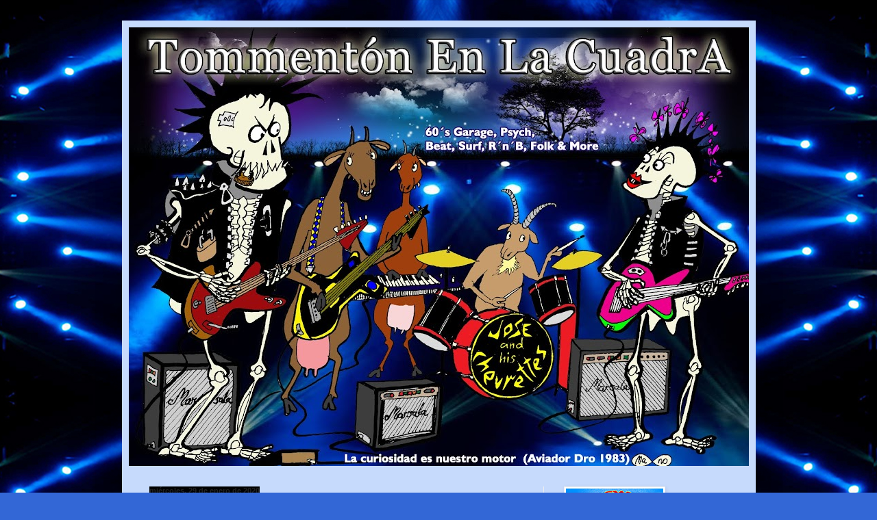

--- FILE ---
content_type: text/html; charset=UTF-8
request_url: https://tommentonenlacuadra.blogspot.com/2020/01/
body_size: 86590
content:
<!DOCTYPE html>
<html class='v2' dir='ltr' lang='es'>
<head>
<link href='https://www.blogger.com/static/v1/widgets/335934321-css_bundle_v2.css' rel='stylesheet' type='text/css'/>
<meta content='width=1100' name='viewport'/>
<meta content='text/html; charset=UTF-8' http-equiv='Content-Type'/>
<meta content='blogger' name='generator'/>
<link href='https://tommentonenlacuadra.blogspot.com/favicon.ico' rel='icon' type='image/x-icon'/>
<link href='http://tommentonenlacuadra.blogspot.com/2020/01/' rel='canonical'/>
<link rel="alternate" type="application/atom+xml" title="Tommentón en la cuadrA - Atom" href="https://tommentonenlacuadra.blogspot.com/feeds/posts/default" />
<link rel="alternate" type="application/rss+xml" title="Tommentón en la cuadrA - RSS" href="https://tommentonenlacuadra.blogspot.com/feeds/posts/default?alt=rss" />
<link rel="service.post" type="application/atom+xml" title="Tommentón en la cuadrA - Atom" href="https://www.blogger.com/feeds/2003209000813311083/posts/default" />
<!--Can't find substitution for tag [blog.ieCssRetrofitLinks]-->
<meta content='http://tommentonenlacuadra.blogspot.com/2020/01/' property='og:url'/>
<meta content='Tommentón en la cuadrA' property='og:title'/>
<meta content='60´s PSYCH, GARAGE, SURF, R&amp;amp;B, BEAT...........La Curiosidad Es Nuestro Motor
(Aviador Dro 1983)' property='og:description'/>
<title>Tommentón en la cuadrA: enero 2020</title>
<style type='text/css'>@font-face{font-family:'Cherry Cream Soda';font-style:normal;font-weight:400;font-display:swap;src:url(//fonts.gstatic.com/s/cherrycreamsoda/v21/UMBIrOxBrW6w2FFyi9paG0fdVdRciQd9A98ZD47H.woff2)format('woff2');unicode-range:U+0000-00FF,U+0131,U+0152-0153,U+02BB-02BC,U+02C6,U+02DA,U+02DC,U+0304,U+0308,U+0329,U+2000-206F,U+20AC,U+2122,U+2191,U+2193,U+2212,U+2215,U+FEFF,U+FFFD;}</style>
<style id='page-skin-1' type='text/css'><!--
/*
-----------------------------------------------
Blogger Template Style
Name:     Simple
Designer: Blogger
URL:      www.blogger.com
----------------------------------------------- */
/* Content
----------------------------------------------- */
body {
font: normal normal 12px Cherry Cream Soda;
color: #222222;
background: #3367d6 url(//3.bp.blogspot.com/-P2PtbgXejM4/X52l7UuG5DI/AAAAAAAAL9Q/U5KqYFxjC3EhIGRVFcuKRq3cXMbGsgCxwCK4BGAYYCw/s100/fondo%2Bfinal%2B1275-2.jpg) repeat scroll top left;
padding: 0 40px 40px 40px;
}
html body .region-inner {
min-width: 0;
max-width: 100%;
width: auto;
}
h2 {
font-size: 22px;
}
a:link {
text-decoration:none;
color: #cc6611;
}
a:visited {
text-decoration:none;
color: #888888;
}
a:hover {
text-decoration:underline;
color: #ff9900;
}
.body-fauxcolumn-outer .fauxcolumn-inner {
background: transparent none repeat scroll top left;
_background-image: none;
}
.body-fauxcolumn-outer .cap-top {
position: absolute;
z-index: 1;
height: 400px;
width: 100%;
}
.body-fauxcolumn-outer .cap-top .cap-left {
width: 100%;
background: transparent none repeat-x scroll top left;
_background-image: none;
}
.content-outer {
-moz-box-shadow: 0 0 40px rgba(0, 0, 0, .15);
-webkit-box-shadow: 0 0 5px rgba(0, 0, 0, .15);
-goog-ms-box-shadow: 0 0 10px #333333;
box-shadow: 0 0 40px rgba(0, 0, 0, .15);
margin-bottom: 1px;
}
.content-inner {
padding: 10px 10px;
}
.content-inner {
background-color: #c6dafc;
}
/* Header
----------------------------------------------- */
.header-outer {
background: #3367d6 url(https://resources.blogblog.com/blogblog/data/1kt/simple/gradients_light.png) repeat-x scroll 0 -400px;
_background-image: none;
}
.Header h1 {
font: normal normal 60px Arial, Tahoma, Helvetica, FreeSans, sans-serif;
color: #ffffff;
text-shadow: 1px 2px 3px rgba(0, 0, 0, .2);
}
.Header h1 a {
color: #ffffff;
}
.Header .description {
font-size: 140%;
color: #ffffff;
}
.header-inner .Header .titlewrapper {
padding: 22px 30px;
}
.header-inner .Header .descriptionwrapper {
padding: 0 30px;
}
/* Tabs
----------------------------------------------- */
.tabs-inner .section:first-child {
border-top: 0 solid #eeeeee;
}
.tabs-inner .section:first-child ul {
margin-top: -0;
border-top: 0 solid #eeeeee;
border-left: 0 solid #eeeeee;
border-right: 0 solid #eeeeee;
}
.tabs-inner .widget ul {
background: #f5f5f5 url(https://resources.blogblog.com/blogblog/data/1kt/simple/gradients_light.png) repeat-x scroll 0 -800px;
_background-image: none;
border-bottom: 1px solid #eeeeee;
margin-top: 0;
margin-left: -30px;
margin-right: -30px;
}
.tabs-inner .widget li a {
display: inline-block;
padding: .6em 1em;
font: normal normal 14px Arial, Tahoma, Helvetica, FreeSans, sans-serif;
color: #999999;
border-left: 1px solid #c6dafc;
border-right: 1px solid #eeeeee;
}
.tabs-inner .widget li:first-child a {
border-left: none;
}
.tabs-inner .widget li.selected a, .tabs-inner .widget li a:hover {
color: #000000;
background-color: #eeeeee;
text-decoration: none;
}
/* Columns
----------------------------------------------- */
.main-outer {
border-top: 0 solid #eeeeee;
}
.fauxcolumn-left-outer .fauxcolumn-inner {
border-right: 1px solid #eeeeee;
}
.fauxcolumn-right-outer .fauxcolumn-inner {
border-left: 1px solid #eeeeee;
}
/* Headings
----------------------------------------------- */
div.widget > h2,
div.widget h2.title {
margin: 0 0 1em 0;
font: normal bold 11px Arial, Tahoma, Helvetica, FreeSans, sans-serif;
color: #000000;
}
/* Widgets
----------------------------------------------- */
.widget .zippy {
color: #999999;
text-shadow: 2px 2px 1px rgba(0, 0, 0, .1);
}
.widget .popular-posts ul {
list-style: none;
}
/* Posts
----------------------------------------------- */
h2.date-header {
font: normal bold 11px Arial, Tahoma, Helvetica, FreeSans, sans-serif;
}
.date-header span {
background-color: #000000;
color: #222222;
padding: inherit;
letter-spacing: inherit;
margin: inherit;
}
.main-inner {
padding-top: 30px;
padding-bottom: 30px;
}
.main-inner .column-center-inner {
padding: 0 15px;
}
.main-inner .column-center-inner .section {
margin: 0 15px;
}
.post {
margin: 0 0 25px 0;
}
h3.post-title, .comments h4 {
font: normal normal 22px Arial, Tahoma, Helvetica, FreeSans, sans-serif;
margin: .75em 0 0;
}
.post-body {
font-size: 110%;
line-height: 1.4;
position: relative;
}
.post-body img, .post-body .tr-caption-container, .Profile img, .Image img,
.BlogList .item-thumbnail img {
padding: 2px;
background: #ffffff;
border: 1px solid #eeeeee;
-moz-box-shadow: 1px 1px 5px rgba(0, 0, 0, .1);
-webkit-box-shadow: 1px 1px 5px rgba(0, 0, 0, .1);
box-shadow: 1px 1px 5px rgba(0, 0, 0, .1);
}
.post-body img, .post-body .tr-caption-container {
padding: 5px;
}
.post-body .tr-caption-container {
color: #222222;
}
.post-body .tr-caption-container img {
padding: 0;
background: transparent;
border: none;
-moz-box-shadow: 0 0 0 rgba(0, 0, 0, .1);
-webkit-box-shadow: 0 0 0 rgba(0, 0, 0, .1);
box-shadow: 0 0 0 rgba(0, 0, 0, .1);
}
.post-header {
margin: 0 0 1.5em;
line-height: 1.6;
font-size: 90%;
}
.post-footer {
margin: 20px -2px 0;
padding: 5px 10px;
color: #666666;
background-color: #f9f9f9;
border-bottom: 1px solid #eeeeee;
line-height: 1.6;
font-size: 90%;
}
#comments .comment-author {
padding-top: 1.5em;
border-top: 1px solid #eeeeee;
background-position: 0 1.5em;
}
#comments .comment-author:first-child {
padding-top: 0;
border-top: none;
}
.avatar-image-container {
margin: .2em 0 0;
}
#comments .avatar-image-container img {
border: 1px solid #eeeeee;
}
/* Comments
----------------------------------------------- */
.comments .comments-content .icon.blog-author {
background-repeat: no-repeat;
background-image: url([data-uri]);
}
.comments .comments-content .loadmore a {
border-top: 1px solid #999999;
border-bottom: 1px solid #999999;
}
.comments .comment-thread.inline-thread {
background-color: #f9f9f9;
}
.comments .continue {
border-top: 2px solid #999999;
}
/* Accents
---------------------------------------------- */
.section-columns td.columns-cell {
border-left: 1px solid #eeeeee;
}
.blog-pager {
background: transparent none no-repeat scroll top center;
}
.blog-pager-older-link, .home-link,
.blog-pager-newer-link {
background-color: #c6dafc;
padding: 5px;
}
.footer-outer {
border-top: 0 dashed #bbbbbb;
}
/* Mobile
----------------------------------------------- */
body.mobile  {
background-size: auto;
}
.mobile .body-fauxcolumn-outer {
background: transparent none repeat scroll top left;
}
.mobile .body-fauxcolumn-outer .cap-top {
background-size: 100% auto;
}
.mobile .content-outer {
-webkit-box-shadow: 0 0 3px rgba(0, 0, 0, .15);
box-shadow: 0 0 3px rgba(0, 0, 0, .15);
}
.mobile .tabs-inner .widget ul {
margin-left: 0;
margin-right: 0;
}
.mobile .post {
margin: 0;
}
.mobile .main-inner .column-center-inner .section {
margin: 0;
}
.mobile .date-header span {
padding: 0.1em 10px;
margin: 0 -10px;
}
.mobile h3.post-title {
margin: 0;
}
.mobile .blog-pager {
background: transparent none no-repeat scroll top center;
}
.mobile .footer-outer {
border-top: none;
}
.mobile .main-inner, .mobile .footer-inner {
background-color: #c6dafc;
}
.mobile-index-contents {
color: #222222;
}
.mobile-link-button {
background-color: #cc6611;
}
.mobile-link-button a:link, .mobile-link-button a:visited {
color: #ffffff;
}
.mobile .tabs-inner .section:first-child {
border-top: none;
}
.mobile .tabs-inner .PageList .widget-content {
background-color: #eeeeee;
color: #000000;
border-top: 1px solid #eeeeee;
border-bottom: 1px solid #eeeeee;
}
.mobile .tabs-inner .PageList .widget-content .pagelist-arrow {
border-left: 1px solid #eeeeee;
}

--></style>
<style id='template-skin-1' type='text/css'><!--
body {
min-width: 925px;
}
.content-outer, .content-fauxcolumn-outer, .region-inner {
min-width: 925px;
max-width: 925px;
_width: 925px;
}
.main-inner .columns {
padding-left: 0px;
padding-right: 300px;
}
.main-inner .fauxcolumn-center-outer {
left: 0px;
right: 300px;
/* IE6 does not respect left and right together */
_width: expression(this.parentNode.offsetWidth -
parseInt("0px") -
parseInt("300px") + 'px');
}
.main-inner .fauxcolumn-left-outer {
width: 0px;
}
.main-inner .fauxcolumn-right-outer {
width: 300px;
}
.main-inner .column-left-outer {
width: 0px;
right: 100%;
margin-left: -0px;
}
.main-inner .column-right-outer {
width: 300px;
margin-right: -300px;
}
#layout {
min-width: 0;
}
#layout .content-outer {
min-width: 0;
width: 800px;
}
#layout .region-inner {
min-width: 0;
width: auto;
}
body#layout div.add_widget {
padding: 8px;
}
body#layout div.add_widget a {
margin-left: 32px;
}
--></style>
<style>
    body {background-image:url(\/\/3.bp.blogspot.com\/-P2PtbgXejM4\/X52l7UuG5DI\/AAAAAAAAL9Q\/U5KqYFxjC3EhIGRVFcuKRq3cXMbGsgCxwCK4BGAYYCw\/s100\/fondo%2Bfinal%2B1275-2.jpg);}
    
@media (max-width: 200px) { body {background-image:url(\/\/3.bp.blogspot.com\/-P2PtbgXejM4\/X52l7UuG5DI\/AAAAAAAAL9Q\/U5KqYFxjC3EhIGRVFcuKRq3cXMbGsgCxwCK4BGAYYCw\/w200\/fondo%2Bfinal%2B1275-2.jpg);}}
@media (max-width: 400px) and (min-width: 201px) { body {background-image:url(\/\/3.bp.blogspot.com\/-P2PtbgXejM4\/X52l7UuG5DI\/AAAAAAAAL9Q\/U5KqYFxjC3EhIGRVFcuKRq3cXMbGsgCxwCK4BGAYYCw\/w400\/fondo%2Bfinal%2B1275-2.jpg);}}
@media (max-width: 800px) and (min-width: 401px) { body {background-image:url(\/\/3.bp.blogspot.com\/-P2PtbgXejM4\/X52l7UuG5DI\/AAAAAAAAL9Q\/U5KqYFxjC3EhIGRVFcuKRq3cXMbGsgCxwCK4BGAYYCw\/w800\/fondo%2Bfinal%2B1275-2.jpg);}}
@media (max-width: 1200px) and (min-width: 801px) { body {background-image:url(\/\/3.bp.blogspot.com\/-P2PtbgXejM4\/X52l7UuG5DI\/AAAAAAAAL9Q\/U5KqYFxjC3EhIGRVFcuKRq3cXMbGsgCxwCK4BGAYYCw\/w1200\/fondo%2Bfinal%2B1275-2.jpg);}}
/* Last tag covers anything over one higher than the previous max-size cap. */
@media (min-width: 1201px) { body {background-image:url(\/\/3.bp.blogspot.com\/-P2PtbgXejM4\/X52l7UuG5DI\/AAAAAAAAL9Q\/U5KqYFxjC3EhIGRVFcuKRq3cXMbGsgCxwCK4BGAYYCw\/w1600\/fondo%2Bfinal%2B1275-2.jpg);}}
  </style>
<link href='https://www.blogger.com/dyn-css/authorization.css?targetBlogID=2003209000813311083&amp;zx=eb4a4979-8d77-4401-b854-124f60e27749' media='none' onload='if(media!=&#39;all&#39;)media=&#39;all&#39;' rel='stylesheet'/><noscript><link href='https://www.blogger.com/dyn-css/authorization.css?targetBlogID=2003209000813311083&amp;zx=eb4a4979-8d77-4401-b854-124f60e27749' rel='stylesheet'/></noscript>
<meta name='google-adsense-platform-account' content='ca-host-pub-1556223355139109'/>
<meta name='google-adsense-platform-domain' content='blogspot.com'/>

<link rel="stylesheet" href="https://fonts.googleapis.com/css2?display=swap&family=Special+Elite&family=Electrolize&family=Righteous"></head>
<body class='loading variant-bold'>
<div class='navbar no-items section' id='navbar' name='Barra de navegación'>
</div>
<div class='body-fauxcolumns'>
<div class='fauxcolumn-outer body-fauxcolumn-outer'>
<div class='cap-top'>
<div class='cap-left'></div>
<div class='cap-right'></div>
</div>
<div class='fauxborder-left'>
<div class='fauxborder-right'></div>
<div class='fauxcolumn-inner'>
</div>
</div>
<div class='cap-bottom'>
<div class='cap-left'></div>
<div class='cap-right'></div>
</div>
</div>
</div>
<div class='content'>
<div class='content-fauxcolumns'>
<div class='fauxcolumn-outer content-fauxcolumn-outer'>
<div class='cap-top'>
<div class='cap-left'></div>
<div class='cap-right'></div>
</div>
<div class='fauxborder-left'>
<div class='fauxborder-right'></div>
<div class='fauxcolumn-inner'>
</div>
</div>
<div class='cap-bottom'>
<div class='cap-left'></div>
<div class='cap-right'></div>
</div>
</div>
</div>
<div class='content-outer'>
<div class='content-cap-top cap-top'>
<div class='cap-left'></div>
<div class='cap-right'></div>
</div>
<div class='fauxborder-left content-fauxborder-left'>
<div class='fauxborder-right content-fauxborder-right'></div>
<div class='content-inner'>
<header>
<div class='header-outer'>
<div class='header-cap-top cap-top'>
<div class='cap-left'></div>
<div class='cap-right'></div>
</div>
<div class='fauxborder-left header-fauxborder-left'>
<div class='fauxborder-right header-fauxborder-right'></div>
<div class='region-inner header-inner'>
<div class='header section' id='header' name='Cabecera'><div class='widget Header' data-version='1' id='Header1'>
<div id='header-inner'>
<a href='https://tommentonenlacuadra.blogspot.com/' style='display: block'>
<img alt='Tommentón en la cuadrA' height='641px; ' id='Header1_headerimg' src='https://blogger.googleusercontent.com/img/b/R29vZ2xl/AVvXsEhXl1syrfne1X33imak4TgpYkVJOHm0z7XZbSsXtvfnXe2E45-FCjseQuM1kQ1Km_BkdWLhB2Ni0MOxcy0eYLNBkbsjUU2CedlGsmYjx1ipnHN5vaN94LhH-MjmMQ5Yv9vO6vSJZUuDedFM/s905/cabecerax+2+copiar.jpg' style='display: block' width='905px; '/>
</a>
</div>
</div></div>
</div>
</div>
<div class='header-cap-bottom cap-bottom'>
<div class='cap-left'></div>
<div class='cap-right'></div>
</div>
</div>
</header>
<div class='tabs-outer'>
<div class='tabs-cap-top cap-top'>
<div class='cap-left'></div>
<div class='cap-right'></div>
</div>
<div class='fauxborder-left tabs-fauxborder-left'>
<div class='fauxborder-right tabs-fauxborder-right'></div>
<div class='region-inner tabs-inner'>
<div class='tabs no-items section' id='crosscol' name='Multicolumnas'></div>
<div class='tabs no-items section' id='crosscol-overflow' name='Cross-Column 2'></div>
</div>
</div>
<div class='tabs-cap-bottom cap-bottom'>
<div class='cap-left'></div>
<div class='cap-right'></div>
</div>
</div>
<div class='main-outer'>
<div class='main-cap-top cap-top'>
<div class='cap-left'></div>
<div class='cap-right'></div>
</div>
<div class='fauxborder-left main-fauxborder-left'>
<div class='fauxborder-right main-fauxborder-right'></div>
<div class='region-inner main-inner'>
<div class='columns fauxcolumns'>
<div class='fauxcolumn-outer fauxcolumn-center-outer'>
<div class='cap-top'>
<div class='cap-left'></div>
<div class='cap-right'></div>
</div>
<div class='fauxborder-left'>
<div class='fauxborder-right'></div>
<div class='fauxcolumn-inner'>
</div>
</div>
<div class='cap-bottom'>
<div class='cap-left'></div>
<div class='cap-right'></div>
</div>
</div>
<div class='fauxcolumn-outer fauxcolumn-left-outer'>
<div class='cap-top'>
<div class='cap-left'></div>
<div class='cap-right'></div>
</div>
<div class='fauxborder-left'>
<div class='fauxborder-right'></div>
<div class='fauxcolumn-inner'>
</div>
</div>
<div class='cap-bottom'>
<div class='cap-left'></div>
<div class='cap-right'></div>
</div>
</div>
<div class='fauxcolumn-outer fauxcolumn-right-outer'>
<div class='cap-top'>
<div class='cap-left'></div>
<div class='cap-right'></div>
</div>
<div class='fauxborder-left'>
<div class='fauxborder-right'></div>
<div class='fauxcolumn-inner'>
</div>
</div>
<div class='cap-bottom'>
<div class='cap-left'></div>
<div class='cap-right'></div>
</div>
</div>
<!-- corrects IE6 width calculation -->
<div class='columns-inner'>
<div class='column-center-outer'>
<div class='column-center-inner'>
<div class='main section' id='main' name='Principal'><div class='widget Blog' data-version='1' id='Blog1'>
<div class='blog-posts hfeed'>

          <div class="date-outer">
        
<h2 class='date-header'><span>miércoles, 29 de enero de 2020</span></h2>

          <div class="date-posts">
        
<div class='post-outer'>
<div class='post hentry uncustomized-post-template' itemprop='blogPost' itemscope='itemscope' itemtype='http://schema.org/BlogPosting'>
<meta content='https://blogger.googleusercontent.com/img/b/R29vZ2xl/AVvXsEjbeYDa77RFodz7Zeq8CPXsJBB3Dmt6LixqFxPG-CabojrmfR-dH-ydLTfNgq-w2_9EgHw7KH2xw5Cu4lPGaIMES7zmmnDGQb3XZPE1gCR7WqEMwIZ7tXE_fP9kG7RdQq8GLWrXvFRVGUN2/s1600/Eaast+Side+4.jpg' itemprop='image_url'/>
<meta content='2003209000813311083' itemprop='blogId'/>
<meta content='5163885785163497988' itemprop='postId'/>
<a name='5163885785163497988'></a>
<h3 class='post-title entry-title' itemprop='name'>
<a href='https://tommentonenlacuadra.blogspot.com/2020/01/va-100-east-side-sound-masterpieces-vol_29.html'>V.A. 100 East Side Sound Masterpieces Vol. 4</a>
</h3>
<div class='post-header'>
<div class='post-header-line-1'></div>
</div>
<div class='post-body entry-content' id='post-body-5163885785163497988' itemprop='description articleBody'>
<div style="text-align: center;">
<div style="text-align: center;">
<a href="https://blogger.googleusercontent.com/img/b/R29vZ2xl/AVvXsEjbeYDa77RFodz7Zeq8CPXsJBB3Dmt6LixqFxPG-CabojrmfR-dH-ydLTfNgq-w2_9EgHw7KH2xw5Cu4lPGaIMES7zmmnDGQb3XZPE1gCR7WqEMwIZ7tXE_fP9kG7RdQq8GLWrXvFRVGUN2/s1600/Eaast+Side+4.jpg" imageanchor="1" style="clear: right; margin-bottom: 1em; margin-left: 1em;"><img border="0" data-original-height="472" data-original-width="472" src="https://blogger.googleusercontent.com/img/b/R29vZ2xl/AVvXsEjbeYDa77RFodz7Zeq8CPXsJBB3Dmt6LixqFxPG-CabojrmfR-dH-ydLTfNgq-w2_9EgHw7KH2xw5Cu4lPGaIMES7zmmnDGQb3XZPE1gCR7WqEMwIZ7tXE_fP9kG7RdQq8GLWrXvFRVGUN2/s1600/Eaast+Side+4.jpg" /></a></div>
<div style="text-align: center;">
<b style="margin-left: 1em; margin-right: 1em; text-align: justify;"><br /></b></div>
<div style="text-align: justify;">
<span style="color: #351c75; font-family: &quot;georgia&quot; , &quot;times new roman&quot; , serif;"><b><br /></b></span></div>
<div style="text-align: justify;">
<a href="https://blogger.googleusercontent.com/img/b/R29vZ2xl/AVvXsEjvBFSoNJxmBRiWAPO7gfF_hGU7nil1MjmBFg_zpttCtpUY7ImwLhe2UPYetA9KBo3Tz07TkIAuzSy9PtW3qj_UoP3UeRfiV8WN6e7zMVIQFi_2pEnWqnmmzyiz0eIlVm9Z43FoIoUruC9o/s1600/calavoinas+Hola+amigos.jpg" imageanchor="1" style="clear: left; float: left; margin-bottom: 1em; margin-right: 1em; text-align: center;"><img border="0" data-original-height="135" data-original-width="200" height="135" src="https://blogger.googleusercontent.com/img/b/R29vZ2xl/AVvXsEjvBFSoNJxmBRiWAPO7gfF_hGU7nil1MjmBFg_zpttCtpUY7ImwLhe2UPYetA9KBo3Tz07TkIAuzSy9PtW3qj_UoP3UeRfiV8WN6e7zMVIQFi_2pEnWqnmmzyiz0eIlVm9Z43FoIoUruC9o/s200/calavoinas+Hola+amigos.jpg" width="200" /></a><span style="color: #351c75; font-family: &quot;georgia&quot; , &quot;times new roman&quot; , serif;"><b>Pues con algo de tristeza despido esta serie dedicada a la música del "Otro Lado" de L.A., no la parte glamurosa, sino la mas callejera y divertida de la ciudad. La verdad es que me lo he pasado estupendamente armando esta colección y he tenido muy buenos momentos con ella, como espero os pase a todos vosotros, pues esta música rezuma sinceridad por los cuatro costados, ya veis que pocas florituras y cosas muy directas, de esas que te llegan inmediatamente.</b></span></div>
<div class="separator" style="clear: both; text-align: center;">
<a href="https://blogger.googleusercontent.com/img/b/R29vZ2xl/AVvXsEgZBn6-2Wf__fh823vOfLZVXY7l7BvbvzKxo7um0V1CE2eWQUk0dHGA1grKp5gEDhT7kk8e4cktN6rZK0NIu8wATRlEbdNhw_RndVrtSix77cC4z-gFPUPrXFos2jRGCPvmQAOtyxSkGSFF/s1600/Thee+Royall+Checkmates.jpg" imageanchor="1" style="margin-left: 1em; margin-right: 1em;"><img border="0" data-original-height="403" data-original-width="490" height="328" src="https://blogger.googleusercontent.com/img/b/R29vZ2xl/AVvXsEgZBn6-2Wf__fh823vOfLZVXY7l7BvbvzKxo7um0V1CE2eWQUk0dHGA1grKp5gEDhT7kk8e4cktN6rZK0NIu8wATRlEbdNhw_RndVrtSix77cC4z-gFPUPrXFos2jRGCPvmQAOtyxSkGSFF/s400/Thee+Royall+Checkmates.jpg" width="400" /></a></div>
<div style="text-align: center;">
<span style="color: #351c75; font-family: &quot;georgia&quot; , &quot;times new roman&quot; , serif;"><b><br /></b></span></div>
<div style="text-align: justify;">
<span style="font-family: &quot;georgia&quot; , &quot;times new roman&quot; , serif;"><b><span style="color: #351c75;">Este cuarto y último volumen es mas o menos como los anteriores, la mayoría de artistas repiten participación y habría mucho que destacar, por ejemplo, el album se abre con una de mis delicias, el "Chinese Checkers" a cargo de los habituales</span><span style="color: magenta;"> "Mixtures"</span><span style="color: #351c75;">, y es que este tema parece que me persigue, pues cuando tocamos el tema del <a href="http://tommentonenlacuadra.blogspot.com/search/label/V.A.%20100%20Northwest%20Killer%20Masterpieces">"North West"</a>, podimos disfrutar de ella a cargo de los "Imperials" y de los <a href="http://tommentonenlacuadra.blogspot.com/search/label/Artesians">"Artesians"</a>, y sinceramente no se con cual versión quedarme, pero desde luego cualquiera de ellas a superior a la de "Booker T &amp; The M.G&#180;s".</span></b></span></div>
<div style="text-align: justify;">
<span style="font-family: &quot;georgia&quot; , &quot;times new roman&quot; , serif;"><b><span style="color: #351c75;">Una curiosidad es el tema "Evil Ways" a cargo de los </span><span style="color: magenta;">"Village Callers"</span><span style="color: #351c75;"> y que muchos, yo incluido, creíamos que era de "Carlos Santana", pues no, esta gente la sacó antes.</span></b></span></div>
<div style="text-align: justify;">
<span style="font-family: &quot;georgia&quot; , &quot;times new roman&quot; , serif;"><b><span style="color: #351c75;">Las</span><span style="color: magenta;"> "Sisters"</span><span style="color: #351c75;"> repiten, con esta "Ooh Poo Pah Doo" con esa entrada en plan gospel, aunque rápido deriva al mas clásico r&#180;n&#180;b.</span></b></span></div>
<div class="separator" style="clear: both; text-align: center;">
<a href="https://blogger.googleusercontent.com/img/b/R29vZ2xl/AVvXsEib9B74_Iot6qm6uMX9_sMBjvA_Xd1X40FHQFf_Kavt91FIHyvXyLJDvtDXlfsE6aTZjTSN6kxeEsboX0r_gDWq4KvJK1aE-CfeKignlJ60v-7N8KyAYl3oe5LywqMajNcHkmN2Fcv4hnFE/s1600/thee+enchantments.jpg" imageanchor="1" style="margin-left: 1em; margin-right: 1em;"><img border="0" data-original-height="311" data-original-width="393" height="316" src="https://blogger.googleusercontent.com/img/b/R29vZ2xl/AVvXsEib9B74_Iot6qm6uMX9_sMBjvA_Xd1X40FHQFf_Kavt91FIHyvXyLJDvtDXlfsE6aTZjTSN6kxeEsboX0r_gDWq4KvJK1aE-CfeKignlJ60v-7N8KyAYl3oe5LywqMajNcHkmN2Fcv4hnFE/s400/thee+enchantments.jpg" width="400" /></a></div>
<div style="text-align: center;">
<span style="font-family: &quot;georgia&quot; , &quot;times new roman&quot; , serif;"><b><span style="color: #351c75;"><br /></span></b></span></div>
<div style="text-align: justify;">
<span style="font-family: &quot;georgia&quot; , &quot;times new roman&quot; , serif;"><b><span style="color: #351c75;">Los</span><span style="color: magenta;"> "Cannibal &amp; The Headhunters"</span><span style="color: #351c75;"> nos deleitan con su "Nau Ninny Nau", que parece la continuación de su afamada "Tierra de las mil danzas".</span></b></span></div>
<div style="text-align: justify;">
<span style="font-family: &quot;georgia&quot; , &quot;times new roman&quot; , serif;"><b><span style="color: #351c75;">Uno de mis temas favoritos de estos estilos es el</span><span style="color: magenta;"> "I'm In Love With Your Daughter"</span><span style="color: #351c75;"> a cargo de "Thee Enchantments" y que ya disfrutamos en alguno de los últimos "Tommentones".</span></b></span></div>
<div style="text-align: justify;">
<span style="font-family: &quot;georgia&quot; , &quot;times new roman&quot; , serif;"><b><span style="color: #351c75;">Montones de versiones de entre las cuales destacaría la "Get Out Of My Life Woman", que se curran en directo los</span><span style="color: magenta;"> "Thee Royall Checkmates"</span><span style="color: #351c75;">.</span></b></span></div>
<div style="text-align: justify;">
<span style="color: #351c75; font-family: &quot;georgia&quot; , &quot;times new roman&quot; , serif;"><b>Y... así nos podríamos tirar todo el día, pues creo que las veinticinco que presento y como el título de la colección indica son todas una "obras maestras", bueno, al menos a mi me lo parece.</b></span></div>
<div class="separator" style="clear: both; text-align: center;">
<a href="https://blogger.googleusercontent.com/img/b/R29vZ2xl/AVvXsEjrFXRBHoDzZQHN_W6yKRxALOvuo69f5DG-dGh_8a5iwo6DXHVTx_Z_SIvpjT7HJVJ-xAXJFOH2OyEThTBe3cNqM926srULiup8Dfn3Iwj5esQz1N1j_1_LvuPqZu6CD1MSLRHpyVhlrX5d/s1600/THE+BLUE+SATINS.jpg" imageanchor="1" style="margin-left: 1em; margin-right: 1em;"><img border="0" data-original-height="406" data-original-width="600" height="270" src="https://blogger.googleusercontent.com/img/b/R29vZ2xl/AVvXsEjrFXRBHoDzZQHN_W6yKRxALOvuo69f5DG-dGh_8a5iwo6DXHVTx_Z_SIvpjT7HJVJ-xAXJFOH2OyEThTBe3cNqM926srULiup8Dfn3Iwj5esQz1N1j_1_LvuPqZu6CD1MSLRHpyVhlrX5d/s400/THE+BLUE+SATINS.jpg" width="400" /></a></div>
<div style="text-align: center;">
<span style="color: #351c75; font-family: &quot;georgia&quot; , &quot;times new roman&quot; , serif;"><b><br /></b></span></div>
<div style="text-align: justify;">
<span style="color: #351c75; font-family: &quot;georgia&quot; , &quot;times new roman&quot; , serif;"><b>Así que no me alargo mas y os dejo ya con el track list, al que añadiré al final una reseña de agradecimiento hacia los sitios en los que he escarbado para sacar estas "100 East Side Sound Masterpieces":</b></span></div>
<div style="text-align: justify;">
<span style="color: #351c75; font-family: &quot;georgia&quot; , &quot;times new roman&quot; , serif;"><b><br /></b></span></div>
<div style="text-align: center;">
<span style="color: purple; font-family: &quot;georgia&quot; , &quot;times new roman&quot; , serif;"><b>1 THE MIXTURES Chinese Checkers</b></span></div>
<div style="text-align: center;">
<span style="color: purple; font-family: &quot;georgia&quot; , &quot;times new roman&quot; , serif;"><b>2 THEE ENCHANTMENTS I'm In Love With Your Daughter, Pt. 1</b></span></div>
<div style="text-align: center;">
<span style="color: purple; font-family: &quot;georgia&quot; , &quot;times new roman&quot; , serif;"><b>3 THE BLUE SATINS My Wife Cant Cook</b></span></div>
<div style="text-align: center;">
<span style="color: purple; font-family: &quot;georgia&quot; , &quot;times new roman&quot; , serif;"><b>4 THE SALAS BROTHERS WITH THE JAGUARS The Return Of Farmer John</b></span></div>
<div style="text-align: center;">
<span style="color: purple; font-family: &quot;georgia&quot; , &quot;times new roman&quot; , serif;"><b>5 THE ROMANCERS My Heart Cries</b></span></div>
<div style="text-align: center;">
<span style="color: purple; font-family: &quot;georgia&quot; , &quot;times new roman&quot; , serif;"><b>6 MARK &amp; THE ESCORTS Get Your Baby</b></span></div>
<div style="text-align: center;">
<span style="color: purple; font-family: &quot;georgia&quot; , &quot;times new roman&quot; , serif;"><b>7 THEE MIDNITERS Never Knew I Had It So Bad</b></span></div>
<div style="text-align: center;">
<span style="color: purple; font-family: &quot;georgia&quot; , &quot;times new roman&quot; , serif;"><b>8 THE PREMIERS Get On This Plane</b></span></div>
<div style="text-align: center;">
<span style="color: purple; font-family: &quot;georgia&quot; , &quot;times new roman&quot; , serif;"><b>9 THE SISTERS Ooh Poo Pah Doo</b></span></div>
<div style="text-align: center;">
<span style="color: purple; font-family: &quot;georgia&quot; , &quot;times new roman&quot; , serif;"><b>10 THEE EPICS Mama Said</b></span></div>
<div style="text-align: center;">
<span style="color: purple; font-family: &quot;georgia&quot; , &quot;times new roman&quot; , serif;"><b>11 LARRY TAMBLYN This Is The Night</b></span></div>
<div style="text-align: center;">
<span style="color: purple; font-family: &quot;georgia&quot; , &quot;times new roman&quot; , serif;"><b>12 THE ESCORTS Wiped Out</b></span></div>
<div style="text-align: center;">
<span style="color: purple; font-family: &quot;georgia&quot; , &quot;times new roman&quot; , serif;"><b>13 THE ALDERMEN House Of Wax</b></span></div>
<div style="text-align: center;">
<span style="color: purple; font-family: &quot;georgia&quot; , &quot;times new roman&quot; , serif;"><b>14 CANNIBAL &amp; THE HEADHUNTERS Nau Ninny Nau</b></span></div>
<div style="text-align: center;">
<span style="color: purple; font-family: &quot;georgia&quot; , &quot;times new roman&quot; , serif;"><b>15 THEE ROYALL CHECKMATES Get Out Of My Life Woman</b></span></div>
<div style="text-align: center;">
<span style="color: purple; font-family: &quot;georgia&quot; , &quot;times new roman&quot; , serif;"><b>16 LITTLE RAY There Is Something On Your Mind</b></span></div>
<div style="text-align: center;">
<span style="color: purple; font-family: &quot;georgia&quot; , &quot;times new roman&quot; , serif;"><b>17 AZTLAN Should I Take You Home</b></span></div>
<div style="text-align: center;">
<span style="color: purple; font-family: &quot;georgia&quot; , &quot;times new roman&quot; , serif;"><b>18 THE PAGENTS Big Daddy</b></span></div>
<div style="text-align: center;">
<span style="color: purple; font-family: &quot;georgia&quot; , &quot;times new roman&quot; , serif;"><b>19 THEE COUNTS Someday I'm Gonna Get You</b></span></div>
<div style="text-align: center;">
<span style="color: purple; font-family: &quot;georgia&quot; , &quot;times new roman&quot; , serif;"><b>20 THE ATLANTICS Sloop Dance</b></span></div>
<div style="text-align: center;">
<span style="color: purple; font-family: &quot;georgia&quot; , &quot;times new roman&quot; , serif;"><b>21 SUNDAY FUNNIES A Pindaric Ode</b></span></div>
<div style="text-align: center;">
<span style="color: purple; font-family: &quot;georgia&quot; , &quot;times new roman&quot; , serif;"><b>22 THE SOUL-JERS Gonna Be A Big Man</b></span></div>
<div style="text-align: center;">
<span style="color: purple; font-family: &quot;georgia&quot; , &quot;times new roman&quot; , serif;"><b>23 THE ROMANCERS She Gives Me Love</b></span></div>
<div style="text-align: center;">
<span style="color: purple; font-family: &quot;georgia&quot; , &quot;times new roman&quot; , serif;"><b>24 THE VILLAGE CALLERS Evil Ways</b></span></div>
<div style="text-align: center;">
<span style="color: purple; font-family: &quot;georgia&quot; , &quot;times new roman&quot; , serif;"><b>25 THE MIXTURES Tiki</b></span></div>
<div style="text-align: center;">
<span style="color: purple; font-family: &quot;georgia&quot; , &quot;times new roman&quot; , serif;"><b>26 DESPEDIDA</b></span></div>
<div class="separator" style="clear: both; text-align: center;">
<a href="https://blogger.googleusercontent.com/img/b/R29vZ2xl/AVvXsEj0lIgYImQpNDqHfCpzgd8yipT9Mb8Olv5l7wB2BHsdfNrYWyNm8rXLAX-GHx9d4x0pLRnsw5mhWhUALEVSa5wtNu0i670Yz9C61y_13OfAdQco1SHZpyGo0hv-SsXD0dOAqhBrQi2iUDQ9/s1600/Back+Vol.+4.jpg" imageanchor="1" style="margin-left: 1em; margin-right: 1em;"><img border="0" data-original-height="929" data-original-width="1181" height="313" src="https://blogger.googleusercontent.com/img/b/R29vZ2xl/AVvXsEj0lIgYImQpNDqHfCpzgd8yipT9Mb8Olv5l7wB2BHsdfNrYWyNm8rXLAX-GHx9d4x0pLRnsw5mhWhUALEVSa5wtNu0i670Yz9C61y_13OfAdQco1SHZpyGo0hv-SsXD0dOAqhBrQi2iUDQ9/s400/Back+Vol.+4.jpg" width="400" /></a></div>
<div style="text-align: center;">
<br /></div>
<div style="text-align: justify;">
<span style="color: #351c75; font-family: &quot;georgia&quot; , &quot;times new roman&quot; , serif;"><b>Y ahora una lista de los sitios y discos que he consultado, con sus enlaces, bueno, los que mi memoria recuerde:</b></span></div>
<div style="text-align: justify;">
<span style="color: #351c75; font-family: &quot;georgia&quot; , &quot;times new roman&quot; , serif;"><b><br /></b></span></div>
<div style="text-align: justify;">
<span style="color: #134f5c; font-family: &quot;georgia&quot; , &quot;times new roman&quot; , serif;"><b>Sitios Web:</b></span></div>
<div style="text-align: justify;">
<span style="color: #134f5c; font-family: &quot;georgia&quot; , &quot;times new roman&quot; , serif;"><b><a href="https://markguerrero.net/">Mark Guerrer</a>o.&nbsp;</b></span></div>
<div style="text-align: justify;">
<span style="color: #134f5c; font-family: &quot;georgia&quot; , &quot;times new roman&quot; , serif;"><b>La formidable enciclopedia de Mark Guerrero, miembro de Mark and the Scorts e hijo del pionero de la música chicana, el gran Lalo Guerrero. Esta página es una locura y no creo que a nadie nos de tiempo en esta vida a explorarla a fondo.</b></span></div>
<div style="text-align: justify;">
<span style="color: #134f5c; font-family: &quot;georgia&quot; , &quot;times new roman&quot; , serif;"><b><br /></b></span></div>
<div style="text-align: justify;">
<span style="color: #134f5c; font-family: &quot;georgia&quot; , &quot;times new roman&quot; , serif;"><b><a href="http://wwwyoufoundthateastsidesoundcom.blogspot.com/">You Found That Eastside Sound </a>&nbsp;</b></span></div>
<div style="text-align: justify;">
<span style="color: #134f5c; font-family: &quot;georgia&quot; , &quot;times new roman&quot; , serif;"><b>Un blog con una completísima información sobre toda esa movida. Si el anterior sitio era interminable, este no se queda atrás.</b></span></div>
<div style="text-align: justify;">
<span style="color: #351c75; font-family: &quot;georgia&quot; , &quot;times new roman&quot; , serif;"><b><br /></b></span></div>
<div style="text-align: justify;">
<span style="color: blue; font-family: &quot;georgia&quot; , &quot;times new roman&quot; , serif;"><b>Discos recopilatorios consultados:</b></span></div>
<div style="text-align: justify;">
<span style="color: blue; font-family: &quot;georgia&quot; , &quot;times new roman&quot; , serif;"><b>The History Of Latino Rock Vol.1 1956-1965</b></span></div>
<div style="text-align: justify;">
<span style="color: blue; font-family: &quot;georgia&quot; , &quot;times new roman&quot; , serif;"><b>The West Coast East Side Sound Vols. 1-4</b></span></div>
<div style="text-align: justify;">
<span style="color: blue; font-family: &quot;georgia&quot; , &quot;times new roman&quot; , serif;"><b>Salesian Rock N Roll Show (Varios volumenes y temas sueltos)</b></span></div>
<div style="text-align: justify;">
<span style="color: blue; font-family: &quot;georgia&quot; , &quot;times new roman&quot; , serif;"><b>Pachuco-Soul,A Collection of Vintage East-L.A. Grooves from the Vaults of Rampart Record</b></span></div>
<div style="text-align: justify;">
<span style="color: blue; font-family: &quot;georgia&quot; , &quot;times new roman&quot; , serif;"><b>East Side Sound Vols. 1 &amp; 2</b></span></div>
<div style="text-align: justify;">
<span style="color: blue; font-family: &quot;georgia&quot; , &quot;times new roman&quot; , serif;"><b>Brown Eyed Soul, The Sound Of East L.A. Vols. 1-3</b></span></div>
<div style="text-align: justify;">
<span style="color: #351c75; font-family: &quot;georgia&quot; , &quot;times new roman&quot; , serif;"><b><br /></b></span></div>
<div style="text-align: justify;">
<span style="color: #cc0000; font-family: &quot;georgia&quot; , &quot;times new roman&quot; , serif;"><b>Lp&#180;s de las bandas mas reconocidas, algunos ya presentados aquí : Romancers, <a href="http://tommentonenlacuadra.blogspot.com/search/label/Premiers">Premiers</a>, Cannibal And The Headhunters, Thee Midniters, <a href="http://tommentonenlacuadra.blogspot.com/search/label/Mixtures">The Mixtures</a>, y otros mas.</b></span></div>
<div style="text-align: justify;">
<span style="color: #674ea7; font-family: &quot;georgia&quot; , &quot;times new roman&quot; , serif;"><b><br /></b></span></div>
<div style="text-align: justify;">
<span style="color: #674ea7; font-family: &quot;georgia&quot; , &quot;times new roman&quot; , serif;"><b>Infinidad de singles, rarezas y directos, en varias páginas y en youtube, y os recomiendo las siguientes listas de reproducción:</b></span></div>
<div style="text-align: justify;">
<span style="color: #674ea7; font-family: &quot;georgia&quot; , &quot;times new roman&quot; , serif;"><b><br /></b></span></div>
<div style="text-align: justify;">
<span style="color: #674ea7;"><span style="font-family: &quot;georgia&quot; , &quot;times new roman&quot; , serif;"><b><a href="https://www.youtube.com/channel/UCA_qG1mfAR2ipNeqeAdSJ1g">Guy Aversa</a>&nbsp;-&nbsp;</b></span><b style="font-family: Georgia, &quot;Times New Roman&quot;, serif;"><a href="https://www.youtube.com/playlist?list=PL2j7cqUHX5R9Q70qN60AeqUnHipYoQD7v">Shamuel Gonsales</a>&nbsp;-&nbsp;</b><b style="font-family: Georgia, &quot;Times New Roman&quot;, serif;"><a href="https://www.youtube.com/watch?v=WqwFi2bhr38&amp;list=PLF-8ptZUv36mWcQ0ExvObav3jDLUVmf9r">East LA Guy&nbsp;</a>&nbsp;-&nbsp;</b><b style="font-family: Georgia, &quot;Times New Roman&quot;, serif;"><a href="https://www.youtube.com/watch?v=L2IkL1evGiM&amp;list=PLLzHfWAuA8zWXRdl6bGlk13a_NQxexD9X">Living Sickness&nbsp;</a>-&nbsp;</b><b style="font-family: Georgia, &quot;Times New Roman&quot;, serif;"><a href="https://www.youtube.com/watch?v=ZVD4CQ2fLPA&amp;list=PLOVEuhHWJ1SDQPhZMvYVLf7v1EBz9dVIR">Javier Macias Jr.&nbsp;</a>-&nbsp;</b><b style="font-family: Georgia, &quot;Times New Roman&quot;, serif;"><a href="https://www.youtube.com/watch?v=nKK16Bw76gQ&amp;list=PL2wsFCHhGpWqMBVe-IiKMRx5V79uhN03y">David Robles&nbsp;</a>-&nbsp;</b><b style="font-family: Georgia, &quot;Times New Roman&quot;, serif;"><a href="https://www.youtube.com/watch?v=kaD-SflLDXk&amp;list=PLi6yigXvcu9aeGAiECA-yZrvx29fuQ5oP">Michael V&nbsp;</a>-&nbsp;&nbsp;</b><b style="font-family: Georgia, &quot;Times New Roman&quot;, serif;"><a href="https://www.youtube.com/watch?v=vN-vcCfZs88&amp;list=PLE59026F33EEBAE67">Thelmab51</a>&nbsp;</b></span></div>
<div style="text-align: justify;">
<span style="color: #351c75; font-family: &quot;georgia&quot; , &quot;times new roman&quot; , serif;"><b><br /></b></span></div>
<div style="text-align: justify;">
<span style="color: #351c75; font-family: &quot;georgia&quot; , &quot;times new roman&quot; , serif;"><b>Bueno, paro que con todo esto ya tenéis material para ser expertos en el tema.</b></span></div>
<div style="text-align: justify;">
<span style="color: #351c75; font-family: &quot;georgia&quot; , &quot;times new roman&quot; , serif;"><b>Os dejo ya las tres últimas canciones de la serie (sniff):</b></span></div>
<div style="text-align: justify;">
<br /></div>
</div>
<span style="color: #990000; font-family: &quot;georgia&quot; , &quot;times new roman&quot; , serif; text-align: justify;">The Enchantments - I'm In Love With Your Daughter, Pt. 1</span><br />
<iframe frameborder="0" height="60" src="https://drive.google.com/file/d/1z1E-I3_srCZWmDaswzSuZocRvcpL3S8W/preview" width="400"></iframe><br />
<span style="color: #990000; font-family: &quot;georgia&quot; , &quot;times new roman&quot; , serif; text-align: justify;">Mark &amp; The Escorts - Get Your Baby</span><br />
<iframe frameborder="0" height="60" src="https://drive.google.com/file/d/1u1MPFZRBR5z-iW1R9tbmqnfg52ah9JTf/preview" width="400"></iframe><br />
<span style="color: #990000; font-family: &quot;georgia&quot; , &quot;times new roman&quot; , serif; text-align: justify;">The Village Callers - Evil Ways</span><br />
<iframe frameborder="0" height="60" src="https://drive.google.com/file/d/1vxpZA7Kxj3DI2Kf3GA5XlmiV690NDhxY/preview" width="400"></iframe><br />
<br />
<div style="text-align: justify;">
<span style="color: #351c75; font-family: &quot;georgia&quot; , &quot;times new roman&quot; , serif;"><b>Pues ya ha terminado, con pena por mi parte esta serie, aparte de que ahora estoy escuchando a los Blue Satins con sus románticas canciones que están a punto de hacerme saltar algún que otro lagrimón.</b></span></div>
<div style="text-align: justify;">
<span style="color: #351c75; font-family: &quot;georgia&quot; , &quot;times new roman&quot; , serif;"><b>Bueno, espero os haya gustado, pero esto no quedará así e iremos escuchando mas cosas de esta peña.</b></span></div>
<div style="text-align: justify;">
<span style="color: #351c75; font-family: &quot;georgia&quot; , &quot;times new roman&quot; , serif;"><b>Hasta la semana próxima.</b></span></div>
<div style="text-align: justify;">
<span style="color: #351c75; font-family: &quot;georgia&quot; , &quot;times new roman&quot; , serif;"><b><br /></b></span></div>
<div style="background-color: white; color: #444444; font-family: Georgia, &quot;Times New Roman&quot;, serif; font-size: 13px; line-height: 20.8px; margin: 0px; padding: 0px; text-align: center;">
<span style="color: #134f5c; margin: 0px; padding: 0px;"><span style="font-size: xx-small; margin: 0px; padding: 0px;"><span style="margin: 0px; padding: 0px;"><b style="margin: 0px; padding: 0px;"><span style="color: #351c75; margin: 0px; padding: 0px;"><img border="0" height="46" src="https://blogger.googleusercontent.com/img/b/R29vZ2xl/AVvXsEivvMM6tbLoE9vqCacmMDKydIO0VMOxUGAZw__fjwJOuuAwpEx7olOCpL8eVjgen2LOETy0AA-FT9lISZ_5DEarbeCkpv2VyMJY-9GWvB8oRRtzNU-1XHTrZiEZ6S-u7tYS3g7B8PGq8b3M/s400/LNKS+EN+COMENTARIOS.jpg" style="background-attachment: initial; background-clip: initial; background-image: initial; background-origin: initial; background-position: initial; background-repeat: initial; background-size: initial; border: 1px solid rgb(214, 233, 252); margin: 0px; max-width: 99%; padding: 4px;" width="400" /></span></b></span></span></span></div>
<div class="separator" style="background-color: white; clear: both; color: #444444; font-family: Georgia, &quot;Times New Roman&quot;, serif; font-size: 13px; line-height: 20.7963px; margin: 0px; padding: 0px; text-align: center;">
<span style="margin: 0px; padding: 0px;"><span style="margin: 0px; padding: 0px;"><span style="color: #351c75; margin: 0px; padding: 0px;"><b style="margin: 0px; padding: 0px;"><span style="margin: 0px; padding: 0px;"><span style="margin: 0px; padding: 0px;"><span style="color: magenta; margin: 0px; padding: 0px;"><span style="margin: 0px; padding: 0px;">Se agradecen los comentarios<span style="margin: 0px; padding: 0px;">&nbsp;</span></span></span></span></span></b></span></span></span></div>
<div class="separator" style="background-color: white; clear: both; color: #444444; font-family: Georgia, &quot;Times New Roman&quot;, serif; font-size: 13px; margin: 0px; padding: 0px; text-align: center;">
<span style="color: #990000; font-family: &quot;georgia&quot; , &quot;times new roman&quot; , serif; margin: 0px; padding: 0px;"><b style="margin: 0px; padding: 0px;"></b></span></div>
<div class="separator" style="background-color: white; clear: both; color: #444444; font-family: Georgia, &quot;Times New Roman&quot;, serif; font-size: 13px; margin: 0px; padding: 0px; text-align: justify;">
<span style="color: #351c75; font-family: &quot;georgia&quot; , &quot;times new roman&quot; , serif; margin: 0px; padding: 0px;"></span></div>
<div class="separator" style="background-color: white; clear: both; color: #444444; font-family: Georgia, &quot;Times New Roman&quot;, serif; font-size: 13px; line-height: 20.7963px; margin: 0px; padding: 0px; text-align: center;">
<a href="https://blogger.googleusercontent.com/img/b/R29vZ2xl/AVvXsEgmPLm-w98BOKEXAC_lG6q-rtLnOS9YXHEOH9QOrg7jkkIKZRTnhQXQA1vGbA3SU-zWKu90xg1Xb_aRuJl_XnGTLThcC9aQyTR7_Xt3JS0YU5-GOU30gnf8ya8TF1rn-UO88AgrTIlt8AR0/s1600/calavoinas+esto+es+todo.jpg" style="color: #2089ea; margin: 0px 1em; padding: 0px; text-decoration-line: none;"><img border="0" height="110" src="https://blogger.googleusercontent.com/img/b/R29vZ2xl/AVvXsEgmPLm-w98BOKEXAC_lG6q-rtLnOS9YXHEOH9QOrg7jkkIKZRTnhQXQA1vGbA3SU-zWKu90xg1Xb_aRuJl_XnGTLThcC9aQyTR7_Xt3JS0YU5-GOU30gnf8ya8TF1rn-UO88AgrTIlt8AR0/s200/calavoinas+esto+es+todo.jpg" style="background-attachment: initial; background-clip: initial; background-image: initial; background-origin: initial; background-position: initial; background-repeat: initial; background-size: initial; border: 1px solid rgb(214, 233, 252); color: #444444; margin: 0px; max-width: 99%; padding: 4px;" width="200" /></a></div>
<div style="text-align: justify;">
<span style="color: #351c75; font-family: &quot;georgia&quot; , &quot;times new roman&quot; , serif;"><b><br /></b></span></div>
<div style='clear: both;'></div>
</div>
<div class='post-footer'>
<div class='post-footer-line post-footer-line-1'>
<span class='post-author vcard'>
Publicado por
<span class='fn' itemprop='author' itemscope='itemscope' itemtype='http://schema.org/Person'>
<meta content='https://www.blogger.com/profile/00845886375802224773' itemprop='url'/>
<a class='g-profile' href='https://www.blogger.com/profile/00845886375802224773' rel='author' title='author profile'>
<span itemprop='name'>jose kortozirkuito</span>
</a>
</span>
</span>
<span class='post-timestamp'>
en
<meta content='http://tommentonenlacuadra.blogspot.com/2020/01/va-100-east-side-sound-masterpieces-vol_29.html' itemprop='url'/>
<a class='timestamp-link' href='https://tommentonenlacuadra.blogspot.com/2020/01/va-100-east-side-sound-masterpieces-vol_29.html' rel='bookmark' title='permanent link'><abbr class='published' itemprop='datePublished' title='2020-01-29T08:18:00+01:00'>8:18</abbr></a>
</span>
<span class='post-comment-link'>
<a class='comment-link' href='https://www.blogger.com/comment/fullpage/post/2003209000813311083/5163885785163497988' onclick='javascript:window.open(this.href, "bloggerPopup", "toolbar=0,location=0,statusbar=1,menubar=0,scrollbars=yes,width=640,height=500"); return false;'>
22 comentarios:
  </a>
</span>
<span class='post-icons'>
<span class='item-control blog-admin pid-780842096'>
<a href='https://www.blogger.com/post-edit.g?blogID=2003209000813311083&postID=5163885785163497988&from=pencil' title='Editar entrada'>
<img alt='' class='icon-action' height='18' src='https://resources.blogblog.com/img/icon18_edit_allbkg.gif' width='18'/>
</a>
</span>
</span>
<div class='post-share-buttons goog-inline-block'>
<a class='goog-inline-block share-button sb-email' href='https://www.blogger.com/share-post.g?blogID=2003209000813311083&postID=5163885785163497988&target=email' target='_blank' title='Enviar por correo electrónico'><span class='share-button-link-text'>Enviar por correo electrónico</span></a><a class='goog-inline-block share-button sb-blog' href='https://www.blogger.com/share-post.g?blogID=2003209000813311083&postID=5163885785163497988&target=blog' onclick='window.open(this.href, "_blank", "height=270,width=475"); return false;' target='_blank' title='Escribe un blog'><span class='share-button-link-text'>Escribe un blog</span></a><a class='goog-inline-block share-button sb-twitter' href='https://www.blogger.com/share-post.g?blogID=2003209000813311083&postID=5163885785163497988&target=twitter' target='_blank' title='Compartir en X'><span class='share-button-link-text'>Compartir en X</span></a><a class='goog-inline-block share-button sb-facebook' href='https://www.blogger.com/share-post.g?blogID=2003209000813311083&postID=5163885785163497988&target=facebook' onclick='window.open(this.href, "_blank", "height=430,width=640"); return false;' target='_blank' title='Compartir con Facebook'><span class='share-button-link-text'>Compartir con Facebook</span></a><a class='goog-inline-block share-button sb-pinterest' href='https://www.blogger.com/share-post.g?blogID=2003209000813311083&postID=5163885785163497988&target=pinterest' target='_blank' title='Compartir en Pinterest'><span class='share-button-link-text'>Compartir en Pinterest</span></a>
</div>
</div>
<div class='post-footer-line post-footer-line-2'>
<span class='post-labels'>
Etiquetas:
<a href='https://tommentonenlacuadra.blogspot.com/search/label/east%20Side%20sound' rel='tag'>east Side sound</a>,
<a href='https://tommentonenlacuadra.blogspot.com/search/label/Recopilaciones' rel='tag'>Recopilaciones</a>,
<a href='https://tommentonenlacuadra.blogspot.com/search/label/V.A.%20100%20East%20Side%20Sound%20Masterpieces' rel='tag'>V.A. 100 East Side Sound Masterpieces</a>
</span>
</div>
<div class='post-footer-line post-footer-line-3'>
<span class='post-location'>
</span>
</div>
</div>
</div>
</div>

          </div></div>
        

          <div class="date-outer">
        
<h2 class='date-header'><span>miércoles, 22 de enero de 2020</span></h2>

          <div class="date-posts">
        
<div class='post-outer'>
<div class='post hentry uncustomized-post-template' itemprop='blogPost' itemscope='itemscope' itemtype='http://schema.org/BlogPosting'>
<meta content='https://blogger.googleusercontent.com/img/b/R29vZ2xl/AVvXsEi4nbKSsDin5bGxiOdtVXRomck7nDfvX9-wAiWZ7T2oKv70L-mDF5fzE6bttdqruyR8VwL1XB3qSYQFQ1r3Vy-Bgy0EzZOvPPEjJ-qXl5zlp0aHeL7T-sqiQVGBV9V_QFsGIxCOFapx6jRZ/s1600/portada+130.jpg' itemprop='image_url'/>
<meta content='2003209000813311083' itemprop='blogId'/>
<meta content='5742075488390864802' itemprop='postId'/>
<a name='5742075488390864802'></a>
<h3 class='post-title entry-title' itemprop='name'>
<a href='https://tommentonenlacuadra.blogspot.com/2020/01/tommenton-en-la-cuadra-vol-130.html'>Tommentón En La Cuadra Vol. 130</a>
</h3>
<div class='post-header'>
<div class='post-header-line-1'></div>
</div>
<div class='post-body entry-content' id='post-body-5742075488390864802' itemprop='description articleBody'>
<div class="separator" style="clear: both; text-align: justify;">
<br /></div>
<div class="separator" style="clear: both; text-align: justify;">
<b style="margin-left: 1em; margin-right: 1em;"><br /></b></div>
<div style="text-align: justify;">
<div style="text-align: center;">
<span style="color: #351c75; font-family: &quot;georgia&quot; , &quot;times new roman&quot; , serif;"><img src="https://blogger.googleusercontent.com/img/b/R29vZ2xl/AVvXsEi4nbKSsDin5bGxiOdtVXRomck7nDfvX9-wAiWZ7T2oKv70L-mDF5fzE6bttdqruyR8VwL1XB3qSYQFQ1r3Vy-Bgy0EzZOvPPEjJ-qXl5zlp0aHeL7T-sqiQVGBV9V_QFsGIxCOFapx6jRZ/s1600/portada+130.jpg" /></span></div>
<div style="text-align: center;">
<span style="color: #351c75; font-family: &quot;georgia&quot; , &quot;times new roman&quot; , serif;"><br /></span></div>
</div>
<div style="text-align: justify;">
<a href="https://blogger.googleusercontent.com/img/b/R29vZ2xl/AVvXsEhc12CxQZr0_MklMU-0bFH8eGJoIR7swRT34TC0MHMIYBLc0yY9FSsJXZxi2jwT7ZhTvZ0HQoQmER8so8LJUpDP-Cs2SdahZywrLWd6oX2sZGWVQJoID8InQYn_fUlazPg95z2-2qEYh8yJ/s1600/calavoinas+Hola+amigos.jpg" imageanchor="1" style="clear: left; float: left; margin-bottom: 1em; margin-right: 1em; text-align: center;"><img border="0" data-original-height="135" data-original-width="200" height="135" src="https://blogger.googleusercontent.com/img/b/R29vZ2xl/AVvXsEhc12CxQZr0_MklMU-0bFH8eGJoIR7swRT34TC0MHMIYBLc0yY9FSsJXZxi2jwT7ZhTvZ0HQoQmER8so8LJUpDP-Cs2SdahZywrLWd6oX2sZGWVQJoID8InQYn_fUlazPg95z2-2qEYh8yJ/s200/calavoinas+Hola+amigos.jpg" width="200" /></a><span style="color: #351c75; font-family: &quot;georgia&quot; , &quot;times new roman&quot; , serif;"><b>Pues otro Tommentón, es que esto es un no parar, y como ya es habitual un batiburrillo de canciones de los mas diversos estilos, tenemos por ejemplo un par de instrumentales, pero &#161;Que dos!, algo del excitante rock and roll mejicano, garage mas o menos clasicorro, algo de beat, sicodelia, pop sike y demás cosas habituales aquí. Empezamos:</b></span></div>
<div style="text-align: justify;">
<a href="https://blogger.googleusercontent.com/img/b/R29vZ2xl/AVvXsEgbZ8j9qv8gyqAijL0JT4j0ZsSmTlrrQ7niZmCRsVjP1H7-HUymoiIaipa4BmNBn_5i3lkLwWNMmD_wBZPyrESTbRgye4Dif7iScMOkXcv2oEFcE78P2-JxxdBrnP1vhrl_dd48S0kDWZ-w/s1600/os+Rockin%2527+Devils+-+Perro+Lanudo.jpg" imageanchor="1" style="clear: right; float: right; margin-bottom: 1em; margin-left: 1em; text-align: center;"><img border="0" data-original-height="293" data-original-width="300" height="195" src="https://blogger.googleusercontent.com/img/b/R29vZ2xl/AVvXsEgbZ8j9qv8gyqAijL0JT4j0ZsSmTlrrQ7niZmCRsVjP1H7-HUymoiIaipa4BmNBn_5i3lkLwWNMmD_wBZPyrESTbRgye4Dif7iScMOkXcv2oEFcE78P2-JxxdBrnP1vhrl_dd48S0kDWZ-w/s200/os+Rockin%2527+Devils+-+Perro+Lanudo.jpg" width="200" /></a><span style="font-family: &quot;georgia&quot; , &quot;times new roman&quot; , serif;"><b><span style="color: #351c75;">Y para ello nada mejor que los últimos que se han sacado un bono-Tommentón, ellos son los chicanos </span><span style="color: magenta;">"The Bendells"</span><span style="color: #351c75;">, que gracias a su presencia en la serie <a href="http://tommentonenlacuadra.blogspot.com/search/label/V.A.%20100%20East%20Side%20Sound%20Masterpieces">"100 East Side Masterpieces"</a>, aparecen una semana si y la otra también y hoy tenemos uno de los temas mas famosos del estilo como es el "Get Your Baby", basta con oirlo para comprenderlo,</span></b></span></div>
<div style="text-align: justify;">
<span style="font-family: &quot;georgia&quot; , &quot;times new roman&quot; , serif;"><b><span style="color: #351c75;">El "Perro Lanudo", hace mucho que lo conozco y creo que es de los temas mas divertidos que se pueden escuchar, máxime con la versión que hacen en 1965 los cuates</span><span style="color: magenta;"> "Rockin' Devils"</span><span style="color: #351c75;">, una de las principales bandas de r&#180;n&#180;r de Méjico. Yo creía que la había puesgto pero no, aunque eso sí, aparecía en el vol. 120 a cargo de "Mickey Lee Lane" que la grabó un año antes. Volverán a sonar pues tienen montones de grandes temas.</span></b></span></div>
<div style="text-align: justify;">
<a href="https://blogger.googleusercontent.com/img/b/R29vZ2xl/AVvXsEgd8T8pEHzlQY9lbue7kl3QSZaPoAKqBT9P0zNAFAKotd3K2SiV9r6Hhs-_yR7NYFlZbBG4ZD3zngf2ENwDjpRXHpE6sLeX9TL2pdQD9q5GIUqhfzzvgH1W1-Xo9Nvjv44srsT15MEgWT5u/s1600/Golden+Dawn.jpg" imageanchor="1" style="clear: left; float: left; margin-bottom: 1em; margin-right: 1em; text-align: center;"><img border="0" data-original-height="1000" data-original-width="989" height="200" src="https://blogger.googleusercontent.com/img/b/R29vZ2xl/AVvXsEgd8T8pEHzlQY9lbue7kl3QSZaPoAKqBT9P0zNAFAKotd3K2SiV9r6Hhs-_yR7NYFlZbBG4ZD3zngf2ENwDjpRXHpE6sLeX9TL2pdQD9q5GIUqhfzzvgH1W1-Xo9Nvjv44srsT15MEgWT5u/s200/Golden+Dawn.jpg" width="197" /></a><span style="font-family: &quot;georgia&quot; , &quot;times new roman&quot; , serif;"><b><span style="color: #351c75;">El otro día el amigo Antoni puso en su <a href="https://viejozapatomarron.blogspot.com/2020/01/the-golden-dawn-power-plant-1968_8.html">"Viejo Zapato Marrón"</a> el Lp "Power Plant" de los tejanos </span><span style="color: magenta;">"The Golden Dawn"</span><span style="color: #351c75;">, para mi otro de los mejores discos americanos de la década, sonido totalmente a los 13th Floor Elevators, pero sin los sonidos brasas de estos últimos.&nbsp;</span></b></span></div>
<div style="text-align: justify;">
<span style="font-family: &quot;georgia&quot; , &quot;times new roman&quot; , serif;"><b><span style="color: #351c75;">Empezamos un bloque garagero, pero para empezar se nos cuelan los daneses </span><span style="color: magenta;">"Teenmakers"</span><span style="color: #351c75;"> que entre el 66 y el setenta sacaron un buen puñado de singles e incluso en 1968 sacaron un Lp. y allí se escondia esta perla "You Better Run".</span></b></span></div>
<div style="text-align: justify;">
<span style="font-family: &quot;georgia&quot; , &quot;times new roman&quot; , serif;"><b><span style="color: #351c75;">Luego están</span><span style="color: magenta;"> "Richard And The Young Lions"</span><span style="color: #351c75;">,</span><span style="color: magenta;"> "Christopher &amp; The Souls</span><span style="color: purple;">"</span><span style="color: #351c75;">, "</span><span style="color: magenta;">The Undesyded"</span><span style="color: #351c75;"> y </span><span style="color: magenta;">"The Penetraters"</span><span style="color: #351c75;">, con un sonido muy típico garagero.</span></b></span></div>
<div style="text-align: justify;">
<a href="https://blogger.googleusercontent.com/img/b/R29vZ2xl/AVvXsEgAeE4aHXWExI4VLPSnjTH8G6Kq2Rhyphenhyphen6UjCestT6Lu2Yv8QyzDLahGkW7ymmlUOmr3d4VqSDOCgkxXdA8kk9aWzE8gnr6T1wEnPkFoa4Ecny95xgK3VVO2YZQLAlvVrQbC815zPvATUwM6C/s1600/Teenmakers+-+You+Better+Run.jpg" imageanchor="1" style="clear: right; float: right; margin-bottom: 1em; margin-left: 1em; text-align: center;"><img border="0" data-original-height="399" data-original-width="400" height="199" src="https://blogger.googleusercontent.com/img/b/R29vZ2xl/AVvXsEgAeE4aHXWExI4VLPSnjTH8G6Kq2Rhyphenhyphen6UjCestT6Lu2Yv8QyzDLahGkW7ymmlUOmr3d4VqSDOCgkxXdA8kk9aWzE8gnr6T1wEnPkFoa4Ecny95xgK3VVO2YZQLAlvVrQbC815zPvATUwM6C/s200/Teenmakers+-+You+Better+Run.jpg" width="200" /></a><span style="font-family: &quot;georgia&quot; , &quot;times new roman&quot; , serif;"><b><span style="color: #351c75;">Mis queridas</span><span style="color: magenta;"> "Liverbirds"</span><span style="color: #351c75;">&nbsp;no dejan de sorprenderme y cada vez que escucho algún tema suyo se cuela en esta serie, hoy tenemos el "Why Do You Hang Around Me" contenido en su Lp "More of The Liverbirds", un disco que al igual que los demás de estas transfugas de Liverpool, debierais tener todos. Por cierto, están <a href="http://tommentonenlacuadra.blogspot.com/search/label/Liverbirds">AQUÍ</a>,</span></b></span></div>
<div style="text-align: justify;">
<span style="font-family: &quot;georgia&quot; , &quot;times new roman&quot; , serif;"><b><span style="color: #351c75;">Y que decir de </span><span style="color: magenta;">"Brian Auger&nbsp; &amp; The Trinity"</span><span style="color: #351c75;">, de lo mejor de la década en Gran Bretaña, con el genio de "Brian Auger", al que pocos han podido hacerle sombra tocando el órgano. Esta "Black Cat" es toda una demostración de su poderio. Este sencillo apareció en 1968. &#161;Descomunal!</span></b></span></div>
<div style="text-align: justify;">
<a href="https://blogger.googleusercontent.com/img/b/R29vZ2xl/AVvXsEgKBzU0Y-ZdtuCUVCFS6mU6ZWtzZHySrJhQDsUJUmMKLKcWJt6IiWzhQhMyvElOktrrctopRU6Q8Hau_863h885jVVEkLiTXjUgTokmGWLsbUcoarBdZNJ2izNfN82a0GOn6W6Fg5aohJS7/s1600/The+Frogs+Ltd.+-+The+Man+On+The+Cloud.jpg" imageanchor="1" style="clear: left; float: left; margin-bottom: 1em; margin-right: 1em; text-align: center;"><img border="0" data-original-height="298" data-original-width="300" height="198" src="https://blogger.googleusercontent.com/img/b/R29vZ2xl/AVvXsEgKBzU0Y-ZdtuCUVCFS6mU6ZWtzZHySrJhQDsUJUmMKLKcWJt6IiWzhQhMyvElOktrrctopRU6Q8Hau_863h885jVVEkLiTXjUgTokmGWLsbUcoarBdZNJ2izNfN82a0GOn6W6Fg5aohJS7/s200/The+Frogs+Ltd.+-+The+Man+On+The+Cloud.jpg" width="200" /></a><span style="color: #351c75; font-family: &quot;georgia&quot; , &quot;times new roman&quot; , serif;"><b>Pausa pa ver el futbol: SD Huesca 2 - Tenerife 1, continuamos.</b></span></div>
<div style="text-align: justify;">
<span style="font-family: &quot;georgia&quot; , &quot;times new roman&quot; , serif;"><b><span style="color: #351c75;">Seguimos con los londinenses </span><span style="color: magenta;">"Deejays"</span><span style="color: #351c75;">, aunque emigraron a Suecia donde tuvieron un relativo éxito, esta "Inside My Mind" aparece en un Lp aparecido en Suecia en 1984 titulado "The Deejays, 1965-67!", sonido bastante sicodelico con reminiscencias freakbeat.</span></b></span></div>
<div style="text-align: justify;">
<span style="font-family: &quot;georgia&quot; , &quot;times new roman&quot; , serif;"><b><span style="color: #351c75;">Y hasta casi el final, una serie de bandas con sonidos tipicamente sicodélicos, destacaría a </span><span style="color: magenta;">"The Frogs Ltd"</span><span style="color: #351c75;"> con esta perla popsike llamada "The Man On The Cloud", unos holandeses que solo sacarian dos singles, este es el primero de ellos de 1967.</span></b></span></div>
<div style="text-align: justify;">
<a href="https://blogger.googleusercontent.com/img/b/R29vZ2xl/AVvXsEjuzW_XZQp1GBdaVQ7ihGNRaVBW47F6s7HnPc6XB4rgNfYrN4bprDLlh3omwQGiaS5tlGMa1p5YEL2tYE7uofQ36OWqRQlCPh4iZgaJsIQ1Fn6x4AZtYvgt33ytX3FeKe8-sHXqUmAlXDWo/s1600/Jackpots.jpg" imageanchor="1" style="clear: right; float: right; margin-bottom: 1em; margin-left: 1em; text-align: center;"><img border="0" data-original-height="597" data-original-width="600" height="198" src="https://blogger.googleusercontent.com/img/b/R29vZ2xl/AVvXsEjuzW_XZQp1GBdaVQ7ihGNRaVBW47F6s7HnPc6XB4rgNfYrN4bprDLlh3omwQGiaS5tlGMa1p5YEL2tYE7uofQ36OWqRQlCPh4iZgaJsIQ1Fn6x4AZtYvgt33ytX3FeKe8-sHXqUmAlXDWo/s200/Jackpots.jpg" width="200" /></a><span style="font-family: &quot;georgia&quot; , &quot;times new roman&quot; , serif;"><b><span style="color: #351c75;">Los suecos </span><span style="color: magenta;">"Jackpots" </span><span style="color: #351c75;">grabarían el tema "Shadows And Reflections", un tema que ha grabado bastante gente, incluidos los míticos "Action" yo me quedo con la versión de "Jackpots", por su elegancia. Estaba en su segundo Lp de 1968 titulado "Jack In The Box", &#191;recordáis ese tema? que ha aparecido por aqui en diferentes series.</span></b></span></div>
<div style="text-align: justify;">
<span style="font-family: &quot;georgia&quot; , &quot;times new roman&quot; , serif;"><b><span style="color: #351c75;">Los</span><span style="color: magenta;"> "Focal Point"</span><span style="color: #351c75;">, otros con "bono-Tommentón", pues todos sus temas son buenísimos, hoy tenemos esa" &#180;Cept Me", una pequeña muestra de su buen hacer.</span></b></span></div>
<div style="text-align: justify;">
<a href="https://blogger.googleusercontent.com/img/b/R29vZ2xl/AVvXsEg_zjFrhT0QFPzCm_mottPKgr3eEnG-f2GpTFomzIibRhiU1H5dE7pNrKapThApWObt-jEuc0ldBNtLCpgNjK8QQ6Ncs3JFjHYwAGkk4Rq6pZJnKTGOvzOWpEMcjAy03wPBLp3ykD0d01he/s1600/Burtons+-+Criss+Craft+Number+Nine.jpg" imageanchor="1" style="clear: left; float: left; margin-bottom: 1em; margin-right: 1em; text-align: center;"><img border="0" data-original-height="300" data-original-width="299" height="200" src="https://blogger.googleusercontent.com/img/b/R29vZ2xl/AVvXsEg_zjFrhT0QFPzCm_mottPKgr3eEnG-f2GpTFomzIibRhiU1H5dE7pNrKapThApWObt-jEuc0ldBNtLCpgNjK8QQ6Ncs3JFjHYwAGkk4Rq6pZJnKTGOvzOWpEMcjAy03wPBLp3ykD0d01he/s200/Burtons+-+Criss+Craft+Number+Nine.jpg" width="199" /></a><span style="font-family: &quot;georgia&quot; , &quot;times new roman&quot; , serif;"><b><span style="color: #351c75;">Seguimos con los suecos, &#161;vaya filón! y es que temas como "Criss Craft Number Nine" de los </span><span style="color: magenta;">"Burtons" </span><span style="color: #351c75;">son una auténtica maravilla, lástima solo sacaran este único single en 1968.</span></b></span></div>
<div style="text-align: justify;">
<span style="font-family: &quot;georgia&quot; , &quot;times new roman&quot; , serif;"><b><span style="color: #351c75;">Y para terminar y cambiando radicalmente de estilo tenemos a los </span><span style="color: magenta;">"Eliminators"</span><span style="color: #351c75;"> una de las mejores bandas de surf de todos los tiempo y cierran esta colección con el celebérrimo "Moment Of Truth", interpretado magistralmente.</span></b></span></div>
<div style="text-align: justify;">
<span style="font-family: &quot;georgia&quot; , &quot;times new roman&quot; , serif;"><b><span style="color: #351c75;">Bueno el track- list, ya habeis visto la cantidad de bandas europeas que aparecen y que ya parece ser habitual y otra cosa también casual, la egemonia de grabaciones de 1968:</span></b></span></div>
<div style="text-align: justify;">
<span style="color: #351c75; font-family: &quot;georgia&quot; , &quot;times new roman&quot; , serif;"><b><br /></b></span></div>
<div style="text-align: center;">
<span style="color: purple; font-family: &quot;georgia&quot; , &quot;times new roman&quot; , serif;"><b>1 - The Blendells - Get Your Baby</b></span></div>
<div style="text-align: center;">
<span style="color: purple; font-family: &quot;georgia&quot; , &quot;times new roman&quot; , serif;"><b>2 - Los Rockin' Devils - Perro Lanudo</b></span></div>
<div style="text-align: center;">
<span style="color: purple; font-family: &quot;georgia&quot; , &quot;times new roman&quot; , serif;"><b>3 - The Golden Dawn - Starvation</b></span></div>
<div style="text-align: center;">
<span style="color: purple; font-family: &quot;georgia&quot; , &quot;times new roman&quot; , serif;"><b>4 - The Reddlemen - I'm Gonna Get In That Girl's Mind</b></span></div>
<div style="text-align: center;">
<span style="color: purple; font-family: &quot;georgia&quot; , &quot;times new roman&quot; , serif;"><b>5 - The Teenmakers - You Better Run</b></span></div>
<div style="text-align: center;">
<span style="color: purple; font-family: &quot;georgia&quot; , &quot;times new roman&quot; , serif;"><b>6 - The Roadrunners - Goodbye</b></span></div>
<div style="text-align: center;">
<span style="color: purple; font-family: &quot;georgia&quot; , &quot;times new roman&quot; , serif;"><b>7 - Richard And The Young Lions - Open Up Your Door</b></span></div>
<div style="text-align: center;">
<span style="color: purple; font-family: &quot;georgia&quot; , &quot;times new roman&quot; , serif;"><b>8 - Christopher &amp; The Souls - Diamonds, Rats and Gum</b></span></div>
<div style="text-align: center;">
<span style="color: purple; font-family: &quot;georgia&quot; , &quot;times new roman&quot; , serif;"><b>9 - The Undesyded - Baby I Need You</b></span></div>
<div style="text-align: center;">
<span style="color: purple; font-family: &quot;georgia&quot; , &quot;times new roman&quot; , serif;"><b>10 - The Penetraters - What Went Wrong</b></span></div>
<div style="text-align: center;">
<span style="color: purple; font-family: &quot;georgia&quot; , &quot;times new roman&quot; , serif;"><b>11 - The Liverbirds - Why Do You Hang Around Me</b></span></div>
<div style="text-align: center;">
<span style="color: purple; font-family: &quot;georgia&quot; , &quot;times new roman&quot; , serif;"><b>12 - Brian Auger&nbsp; &amp; The Trinity - Black Cat</b></span></div>
<div style="text-align: center;">
<span style="color: purple; font-family: &quot;georgia&quot; , &quot;times new roman&quot; , serif;"><b>13 - The Deejays - Inside My Mind</b></span></div>
<div style="text-align: center;">
<span style="color: purple; font-family: &quot;georgia&quot; , &quot;times new roman&quot; , serif;"><b>14 - The Frogs Ltd. - The Man On The Cloud</b></span></div>
<div style="text-align: center;">
<span style="color: purple; font-family: &quot;georgia&quot; , &quot;times new roman&quot; , serif;"><b>15 - The Jackpots - Shadows And Reflections</b></span></div>
<div style="text-align: center;">
<span style="color: purple; font-family: &quot;georgia&quot; , &quot;times new roman&quot; , serif;"><b>16 - Gary Lewis - Bring The Whole Family</b></span></div>
<div style="text-align: center;">
<span style="color: purple; font-family: &quot;georgia&quot; , &quot;times new roman&quot; , serif;"><b>17 - Focal Point - 'Cept Me</b></span></div>
<div style="text-align: center;">
<span style="color: purple; font-family: &quot;georgia&quot; , &quot;times new roman&quot; , serif;"><b>18 - The Burtons - Criss Craft Number Nine</b></span></div>
<div style="text-align: center;">
<span style="color: purple; font-family: &quot;georgia&quot; , &quot;times new roman&quot; , serif;"><b>19 - The Ashtrays - Depression</b></span></div>
<div style="text-align: center;">
<span style="color: purple; font-family: &quot;georgia&quot; , &quot;times new roman&quot; , serif;"><b>20 - The Eliminators - Moment Of Truth</b></span></div>
<div style="text-align: center;">
<span style="color: purple; font-family: &quot;georgia&quot; , &quot;times new roman&quot; , serif;"><b>21 - Despedida</b></span><br />
<div class="separator" style="clear: both; text-align: justify;">
<br /></div>
<div class="separator" style="clear: both; text-align: justify;">
<b style="font-family: georgia, &quot;times new roman&quot;, serif;"><span style="color: #351c75;">Los tres temas reglamentarios, cada uno de un estilo:</span></b></div>
<div style="text-align: justify;">
<br /></div>
</div>
<span style="color: #990000; font-family: &quot;georgia&quot; , &quot;times new roman&quot; , serif; text-align: center;">The Undesyded - Baby I Need You</span><br />
<iframe frameborder="0" height="60" src="https://drive.google.com/file/d/1w32R6Rv8qrUgAEpqtMBxRr7d319aP-eQ/preview" width="400"></iframe><br />
<span style="color: #990000; font-family: &quot;georgia&quot; , &quot;times new roman&quot; , serif; text-align: center;">The Liverbirds - Why Do You Hang Around Me</span><br />
<iframe frameborder="0" height="60" src="https://drive.google.com/file/d/1GF8uNihw2OI-4ln-D360suH67fY4DinD/preview" width="400"></iframe><br />
<span style="color: #990000; font-family: &quot;georgia&quot; , &quot;times new roman&quot; , serif; text-align: center;">The Frogs Ltd. - The Man On The Cloud</span><br />
<iframe frameborder="0" height="60" src="https://drive.google.com/file/d/14C8oTtELNIOj5m7Bdow8FiW3-G5zf-yx/preview" width="400"></iframe><br />
<br />
<b style="font-family: georgia, &quot;times new roman&quot;, serif; text-align: justify;"><span style="color: #351c75;">Ya nos hemos merendado otro Tommentón, que espero sea de vuestro gusto. Hasta la semana próxima que finiquitaremos la serie&nbsp;</span></b><b style="font-family: georgia, &quot;times new roman&quot;, serif; text-align: justify;"><span style="color: #351c75;"><a href="http://tommentonenlacuadra.blogspot.com/search/label/V.A.%20100%20East%20Side%20Sound%20Masterpieces">"100 East Side Masterpieces"</a></span></b><br />
<span style="font-family: &quot;georgia&quot; , &quot;times new roman&quot; , serif; text-align: justify;"><b><span style="color: #351c75;">Mientras tanto disfrutad de la música.</span></b></span><br />
<span style="font-family: &quot;georgia&quot; , &quot;times new roman&quot; , serif; text-align: justify;"><b><span style="color: #351c75;"><br /></span></b></span>
<br />
<div style="background-color: white; color: #444444; font-family: Georgia, &quot;Times New Roman&quot;, serif; font-size: 13px; line-height: 20.8px; margin: 0px; padding: 0px; text-align: center;">
<span style="color: #134f5c; margin: 0px; padding: 0px;"><span style="font-size: xx-small; margin: 0px; padding: 0px;"><span style="margin: 0px; padding: 0px;"><b style="margin: 0px; padding: 0px;"><span style="color: #351c75; margin: 0px; padding: 0px;"><img border="0" height="46" src="https://blogger.googleusercontent.com/img/b/R29vZ2xl/AVvXsEivvMM6tbLoE9vqCacmMDKydIO0VMOxUGAZw__fjwJOuuAwpEx7olOCpL8eVjgen2LOETy0AA-FT9lISZ_5DEarbeCkpv2VyMJY-9GWvB8oRRtzNU-1XHTrZiEZ6S-u7tYS3g7B8PGq8b3M/s400/LNKS+EN+COMENTARIOS.jpg" style="background-attachment: initial; background-clip: initial; background-image: initial; background-origin: initial; background-position: initial; background-repeat: initial; background-size: initial; border: 1px solid rgb(214, 233, 252); margin: 0px; max-width: 99%; padding: 4px;" width="400" /></span></b></span></span></span></div>
<div class="separator" style="background-color: white; clear: both; color: #444444; font-family: Georgia, &quot;Times New Roman&quot;, serif; font-size: 13px; line-height: 20.7963px; margin: 0px; padding: 0px; text-align: center;">
<span style="margin: 0px; padding: 0px;"><span style="margin: 0px; padding: 0px;"><span style="color: #351c75; margin: 0px; padding: 0px;"><b style="margin: 0px; padding: 0px;"><span style="margin: 0px; padding: 0px;"><span style="margin: 0px; padding: 0px;"><span style="color: magenta; margin: 0px; padding: 0px;"><span style="margin: 0px; padding: 0px;">Se agradecen los comentarios<span style="margin: 0px; padding: 0px;">&nbsp;</span></span></span></span></span></b></span></span></span></div>
<div class="separator" style="background-color: white; clear: both; color: #444444; font-family: Georgia, &quot;Times New Roman&quot;, serif; font-size: 13px; margin: 0px; padding: 0px; text-align: center;">
<span style="color: #990000; font-family: &quot;georgia&quot; , &quot;times new roman&quot; , serif; margin: 0px; padding: 0px;"><b style="margin: 0px; padding: 0px;"></b></span></div>
<div class="separator" style="background-color: white; clear: both; color: #444444; font-family: Georgia, &quot;Times New Roman&quot;, serif; font-size: 13px; margin: 0px; padding: 0px; text-align: justify;">
<span style="color: #351c75; font-family: &quot;georgia&quot; , &quot;times new roman&quot; , serif; margin: 0px; padding: 0px;"></span></div>
<div class="separator" style="background-color: white; clear: both; color: #444444; font-family: Georgia, &quot;Times New Roman&quot;, serif; font-size: 13px; line-height: 20.7963px; margin: 0px; padding: 0px; text-align: center;">
<a href="https://blogger.googleusercontent.com/img/b/R29vZ2xl/AVvXsEgmPLm-w98BOKEXAC_lG6q-rtLnOS9YXHEOH9QOrg7jkkIKZRTnhQXQA1vGbA3SU-zWKu90xg1Xb_aRuJl_XnGTLThcC9aQyTR7_Xt3JS0YU5-GOU30gnf8ya8TF1rn-UO88AgrTIlt8AR0/s1600/calavoinas+esto+es+todo.jpg" style="color: #2089ea; margin: 0px 1em; padding: 0px; text-decoration-line: none;"><img border="0" height="110" src="https://blogger.googleusercontent.com/img/b/R29vZ2xl/AVvXsEgmPLm-w98BOKEXAC_lG6q-rtLnOS9YXHEOH9QOrg7jkkIKZRTnhQXQA1vGbA3SU-zWKu90xg1Xb_aRuJl_XnGTLThcC9aQyTR7_Xt3JS0YU5-GOU30gnf8ya8TF1rn-UO88AgrTIlt8AR0/s200/calavoinas+esto+es+todo.jpg" style="background-attachment: initial; background-clip: initial; background-image: initial; background-origin: initial; background-position: initial; background-repeat: initial; background-size: initial; border: 1px solid rgb(214, 233, 252); color: #444444; margin: 0px; max-width: 99%; padding: 4px;" width="200" /></a></div>
<span style="font-family: &quot;georgia&quot; , &quot;times new roman&quot; , serif; text-align: justify;"><b><span style="color: #351c75;"><br /></span></b></span>
<div style='clear: both;'></div>
</div>
<div class='post-footer'>
<div class='post-footer-line post-footer-line-1'>
<span class='post-author vcard'>
Publicado por
<span class='fn' itemprop='author' itemscope='itemscope' itemtype='http://schema.org/Person'>
<meta content='https://www.blogger.com/profile/00845886375802224773' itemprop='url'/>
<a class='g-profile' href='https://www.blogger.com/profile/00845886375802224773' rel='author' title='author profile'>
<span itemprop='name'>jose kortozirkuito</span>
</a>
</span>
</span>
<span class='post-timestamp'>
en
<meta content='http://tommentonenlacuadra.blogspot.com/2020/01/tommenton-en-la-cuadra-vol-130.html' itemprop='url'/>
<a class='timestamp-link' href='https://tommentonenlacuadra.blogspot.com/2020/01/tommenton-en-la-cuadra-vol-130.html' rel='bookmark' title='permanent link'><abbr class='published' itemprop='datePublished' title='2020-01-22T19:02:00+01:00'>19:02</abbr></a>
</span>
<span class='post-comment-link'>
<a class='comment-link' href='https://www.blogger.com/comment/fullpage/post/2003209000813311083/5742075488390864802' onclick='javascript:window.open(this.href, "bloggerPopup", "toolbar=0,location=0,statusbar=1,menubar=0,scrollbars=yes,width=640,height=500"); return false;'>
19 comentarios:
  </a>
</span>
<span class='post-icons'>
<span class='item-control blog-admin pid-780842096'>
<a href='https://www.blogger.com/post-edit.g?blogID=2003209000813311083&postID=5742075488390864802&from=pencil' title='Editar entrada'>
<img alt='' class='icon-action' height='18' src='https://resources.blogblog.com/img/icon18_edit_allbkg.gif' width='18'/>
</a>
</span>
</span>
<div class='post-share-buttons goog-inline-block'>
<a class='goog-inline-block share-button sb-email' href='https://www.blogger.com/share-post.g?blogID=2003209000813311083&postID=5742075488390864802&target=email' target='_blank' title='Enviar por correo electrónico'><span class='share-button-link-text'>Enviar por correo electrónico</span></a><a class='goog-inline-block share-button sb-blog' href='https://www.blogger.com/share-post.g?blogID=2003209000813311083&postID=5742075488390864802&target=blog' onclick='window.open(this.href, "_blank", "height=270,width=475"); return false;' target='_blank' title='Escribe un blog'><span class='share-button-link-text'>Escribe un blog</span></a><a class='goog-inline-block share-button sb-twitter' href='https://www.blogger.com/share-post.g?blogID=2003209000813311083&postID=5742075488390864802&target=twitter' target='_blank' title='Compartir en X'><span class='share-button-link-text'>Compartir en X</span></a><a class='goog-inline-block share-button sb-facebook' href='https://www.blogger.com/share-post.g?blogID=2003209000813311083&postID=5742075488390864802&target=facebook' onclick='window.open(this.href, "_blank", "height=430,width=640"); return false;' target='_blank' title='Compartir con Facebook'><span class='share-button-link-text'>Compartir con Facebook</span></a><a class='goog-inline-block share-button sb-pinterest' href='https://www.blogger.com/share-post.g?blogID=2003209000813311083&postID=5742075488390864802&target=pinterest' target='_blank' title='Compartir en Pinterest'><span class='share-button-link-text'>Compartir en Pinterest</span></a>
</div>
</div>
<div class='post-footer-line post-footer-line-2'>
<span class='post-labels'>
Etiquetas:
<a href='https://tommentonenlacuadra.blogspot.com/search/label/Recopilaciones' rel='tag'>Recopilaciones</a>,
<a href='https://tommentonenlacuadra.blogspot.com/search/label/Tomment%C3%B3n%20en%20la%20cuadra' rel='tag'>Tommentón en la cuadra</a>
</span>
</div>
<div class='post-footer-line post-footer-line-3'>
<span class='post-location'>
</span>
</div>
</div>
</div>
</div>

          </div></div>
        

          <div class="date-outer">
        
<h2 class='date-header'><span>miércoles, 15 de enero de 2020</span></h2>

          <div class="date-posts">
        
<div class='post-outer'>
<div class='post hentry uncustomized-post-template' itemprop='blogPost' itemscope='itemscope' itemtype='http://schema.org/BlogPosting'>
<meta content='https://blogger.googleusercontent.com/img/b/R29vZ2xl/AVvXsEg0BIo2smX4HNbEHRQTaUOIPotAiNAJK8aBIyJCoNYZKZj06JDQfmxf48IkE3mcA_-UX6DwhosXkJdG7B_qtFKi0E-AYZEMdNazyfBgkyXW6gw8UOYPO5CFofF2qOkMd2rBS_4NKHdKXSix/s1600/Front%25C2%25B73.jpg' itemprop='image_url'/>
<meta content='2003209000813311083' itemprop='blogId'/>
<meta content='331343133250820132' itemprop='postId'/>
<a name='331343133250820132'></a>
<h3 class='post-title entry-title' itemprop='name'>
<a href='https://tommentonenlacuadra.blogspot.com/2020/01/va-100-east-side-sound-masterpieces-vol_15.html'>V.A. 100 East Side Sound Masterpieces Vol. 3</a>
</h3>
<div class='post-header'>
<div class='post-header-line-1'></div>
</div>
<div class='post-body entry-content' id='post-body-331343133250820132' itemprop='description articleBody'>
<div class="separator" style="clear: both; text-align: center;">
<a href="https://blogger.googleusercontent.com/img/b/R29vZ2xl/AVvXsEg0BIo2smX4HNbEHRQTaUOIPotAiNAJK8aBIyJCoNYZKZj06JDQfmxf48IkE3mcA_-UX6DwhosXkJdG7B_qtFKi0E-AYZEMdNazyfBgkyXW6gw8UOYPO5CFofF2qOkMd2rBS_4NKHdKXSix/s1600/Front%25C2%25B73.jpg" imageanchor="1" style="margin-left: 1em; margin-right: 1em;"><img border="0" data-original-height="472" data-original-width="472" src="https://blogger.googleusercontent.com/img/b/R29vZ2xl/AVvXsEg0BIo2smX4HNbEHRQTaUOIPotAiNAJK8aBIyJCoNYZKZj06JDQfmxf48IkE3mcA_-UX6DwhosXkJdG7B_qtFKi0E-AYZEMdNazyfBgkyXW6gw8UOYPO5CFofF2qOkMd2rBS_4NKHdKXSix/s1600/Front%25C2%25B73.jpg" /></a></div>
<div style="text-align: justify;">
<br /></div>
<div style="text-align: justify;">
<a href="https://blogger.googleusercontent.com/img/b/R29vZ2xl/AVvXsEjOeMmD7mJb8k1ck5fvdK05d_Xmk5KEdjdDUhcr4iJnuXDIvHHSaSrpADLcO8Y65u6EgUhpiDU1UcLizASI5O29vYfwD8hbMBxKk44nDbXFZRNqFBxA_nyLapVhYwRQm3K3Xo6DBL433IuE/s1600/calavoinas+Hola+amigos.jpg" imageanchor="1" style="clear: left; float: left; margin-bottom: 1em; margin-right: 1em; text-align: center;"><img border="0" data-original-height="135" data-original-width="200" src="https://blogger.googleusercontent.com/img/b/R29vZ2xl/AVvXsEjOeMmD7mJb8k1ck5fvdK05d_Xmk5KEdjdDUhcr4iJnuXDIvHHSaSrpADLcO8Y65u6EgUhpiDU1UcLizASI5O29vYfwD8hbMBxKk44nDbXFZRNqFBxA_nyLapVhYwRQm3K3Xo6DBL433IuE/s1600/calavoinas+Hola+amigos.jpg" /></a><b><span style="color: #351c75; font-family: &quot;georgia&quot; , &quot;times new roman&quot; , serif;">Pues seguimos con la tercera parte de esta apasionante serie, y poco hay que añadir de lo dicho en las anteriores partes, pues vamos a encontrar lo mismo, muchos instrumentales, mucha influencia del r&#180;n&#180;b&#180;y del soul y también baladas de las que esta gente eran unos auténticos especialistas.</span></b></div>
<div style="text-align: justify;">
<b><span style="color: #351c75; font-family: &quot;georgia&quot; , &quot;times new roman&quot; , serif;">Tenemos, por citar a algunos, uno de los mas clásicos instrumentales de la zona, como es el "Slauson Shuffle" de los inevitables "Romancers", que son los que mas aportan a esta colección con un buen montón de temas, sin olvidarnos del "Hector", otro clasicazo a cargo de los </span><span style="color: magenta;"><span style="font-family: &quot;georgia&quot; , &quot;times new roman&quot; , serif;">"</span><span style="font-family: &quot;georgia&quot; , &quot;times new roman&quot; , serif;">Village Caller</span><span style="font-family: &quot;georgia&quot; , &quot;times new roman&quot; , serif;">s"</span></span><span style="color: #351c75; font-family: &quot;georgia&quot; , &quot;times new roman&quot; , serif;"> con sus frases en español y su curioso "tienes la cara de lástima".</span></b></div>
<div style="text-align: center;">
<a href="https://blogger.googleusercontent.com/img/b/R29vZ2xl/AVvXsEjloB47K1L-fcIjhHMpNd4mhfgvfMlgRRhKTha92tugSkJ0jM8XbRmPRapuT1gMO1J1spoyLp2zujxt7e01FAO5A0Fg99FIz9n3RaUhSaOMZbg1ZFWfC_3uUwWKsDuio_IcDSWrCp5FSisn/s1600/village+callers.jpg" imageanchor="1" style="margin-left: 1em; margin-right: 1em;"><img border="0" data-original-height="547" data-original-width="442" height="400" src="https://blogger.googleusercontent.com/img/b/R29vZ2xl/AVvXsEjloB47K1L-fcIjhHMpNd4mhfgvfMlgRRhKTha92tugSkJ0jM8XbRmPRapuT1gMO1J1spoyLp2zujxt7e01FAO5A0Fg99FIz9n3RaUhSaOMZbg1ZFWfC_3uUwWKsDuio_IcDSWrCp5FSisn/s400/village+callers.jpg" width="322" /></a></div>
<div style="text-align: justify;">
<b><span style="color: #351c75; font-family: &quot;georgia&quot; , &quot;times new roman&quot; , serif;">Una canción "Justine" que está aquí incluida a cargo de </span><span style="color: magenta; font-family: &quot;georgia&quot; , &quot;times new roman&quot; , serif;">"The Leggeriors"</span><span style="color: #351c75; font-family: &quot;georgia&quot; , &quot;times new roman&quot; , serif;"> y que hasta ahora mismo tengo mis dudas, pues hay otra versión en directo a cargo de "</span></b><span style="color: #351c75; font-family: &quot;georgia&quot; , &quot;times new roman&quot; , serif;"><b>Meep Meep &amp; The Road Runners", realmente impresionante, si podéis buscarla por ahí.</b></span></div>
<div style="text-align: justify;">
<b><span style="color: #351c75; font-family: &quot;georgia&quot; , &quot;times new roman&quot; , serif;">Mención especial para un icono del "East Side",&nbsp;</span><span style="color: magenta; font-family: &quot;georgia&quot; , &quot;times new roman&quot; , serif;">"Little Ray Jimenez"</span><span style="color: #351c75; font-family: &quot;georgia&quot; , &quot;times new roman&quot; , serif;">, quizas la figura principal de ese lado de L.A. que comenzó a cantar cosas tipo soul desde muy temprana edad e incluso cantó durante una temporada con&nbsp;</span><span style="color: magenta; font-family: &quot;georgia&quot; , &quot;times new roman&quot; , serif;">"Thee Midniters"</span><span style="color: #351c75; font-family: &quot;georgia&quot; , &quot;times new roman&quot; , serif;">.</span></b></div>
<div style="text-align: center;">
<a href="https://blogger.googleusercontent.com/img/b/R29vZ2xl/AVvXsEh5__wD4KLQJHugRoizc51rgv_FYqN6DAWdAlfHpDVVFjIH5lP0j6B4b1rTq2h_nCpOsPyZFpeGPtIXTHvbqGrtlw71lXKSeHBzLLVMFMVBfN1cyzqsm3UV4U8NjOiZKITie4EHi63L7lcq/s1600/ray.jpg" imageanchor="1" style="margin-left: 1em; margin-right: 1em;"><img border="0" data-original-height="242" data-original-width="201" height="400" src="https://blogger.googleusercontent.com/img/b/R29vZ2xl/AVvXsEh5__wD4KLQJHugRoizc51rgv_FYqN6DAWdAlfHpDVVFjIH5lP0j6B4b1rTq2h_nCpOsPyZFpeGPtIXTHvbqGrtlw71lXKSeHBzLLVMFMVBfN1cyzqsm3UV4U8NjOiZKITie4EHi63L7lcq/s400/ray.jpg" width="332" /></a></div>
<div style="text-align: justify;">
<b><span style="color: #351c75; font-family: &quot;georgia&quot; , &quot;times new roman&quot; , serif;">Sigo insistiendo en los </span><span style="color: magenta; font-family: &quot;georgia&quot; , &quot;times new roman&quot; , serif;">"Blendells"</span><span style="color: #351c75; font-family: &quot;georgia&quot; , &quot;times new roman&quot; , serif;">, auténticos maestros, a pesar de sus dos únicos sencillos, de los que creo que aparecen las cuatro canciones en esta serie, y como prueba de su importancia, sus canciones han ido apareciendo durante esa década e incluso posteriormente en varios Ep&#180;s y singles compartidos con gente de la talla de </span><span style="color: magenta; font-family: &quot;georgia&quot; , &quot;times new roman&quot; , serif;">"Premiers"</span><span style="color: #351c75; font-family: &quot;georgia&quot; , &quot;times new roman&quot; , serif;">, </span><span style="color: magenta; font-family: &quot;georgia&quot; , &quot;times new roman&quot; , serif;">"Cannibal &amp; The Headhounters"</span><span style="color: #351c75; font-family: &quot;georgia&quot; , &quot;times new roman&quot; , serif;">, "The Rev-Lons"."Phil And Harv" o los "Riviera".</span></b></div>
<div style="text-align: justify;">
<b><span style="color: #351c75; font-family: &quot;georgia&quot; , &quot;times new roman&quot; , serif;">Es curioso, pero me imagino la escena del East Side como un buen montón de amiguetes, siempre dispuestos a tocar unos con otros, por lo que es fácil encontrar grabaciones, sobre todo en vivo de cantantes acompañados por las bandas de la zona.</span></b></div>
<div style="text-align: center;">
<a href="https://blogger.googleusercontent.com/img/b/R29vZ2xl/AVvXsEiS6ZsOKUFgSTuow4Ar_lJzTRPllUipRIXQ__AS2hkiSGjC72Wx7s_6xkdIA0Ae_LcAQ6ft-yqGn261oqQt2xhvpEifGxAKwK7o14YLxkvEMcj7OdwLATkWzZ7Fo21W5U_I5A7VrAHs2s9A/s1600/midnitters.jpg" imageanchor="1" style="margin-left: 1em; margin-right: 1em;"><img border="0" data-original-height="259" data-original-width="458" height="225" src="https://blogger.googleusercontent.com/img/b/R29vZ2xl/AVvXsEiS6ZsOKUFgSTuow4Ar_lJzTRPllUipRIXQ__AS2hkiSGjC72Wx7s_6xkdIA0Ae_LcAQ6ft-yqGn261oqQt2xhvpEifGxAKwK7o14YLxkvEMcj7OdwLATkWzZ7Fo21W5U_I5A7VrAHs2s9A/s400/midnitters.jpg" width="400" /></a></div>
<div style="text-align: justify;">
<b><span style="color: #351c75; font-family: &quot;georgia&quot; , &quot;times new roman&quot; , serif;">Bueno, creo que esto necesita un estudio mas a fondo de cada uno de los grupos, con lo cual nos eternizaríamos y ya he citado en los anteriores posts, un par de magníficas páginas a las que recurrir en busca de información.</span></b></div>
<div style="text-align: justify;">
<b><span style="color: #351c75; font-family: &quot;georgia&quot; , &quot;times new roman&quot; , serif;">Así que os dejo el track-list y las canciones de muestra:</span></b></div>
<div style="text-align: justify;">
<b><span style="color: #351c75; font-family: &quot;georgia&quot; , &quot;times new roman&quot; , serif;"><br /></span></b></div>
<div style="text-align: center;">
<b><span style="color: purple; font-family: &quot;georgia&quot; , &quot;times new roman&quot; , serif;">1 THE ROMANCERS Slauson Shuffle</span></b></div>
<div style="text-align: center;">
<b><span style="color: purple; font-family: &quot;georgia&quot; , &quot;times new roman&quot; , serif;">2 THE BLENDELLS La La La La</span></b></div>
<div style="text-align: center;">
<b><span style="color: purple; font-family: &quot;georgia&quot; , &quot;times new roman&quot; , serif;">3 CHICK CARLTON &amp; THE MAJESTICS So You Want To Rock</span></b></div>
<div style="text-align: center;">
<b><span style="color: purple; font-family: &quot;georgia&quot; , &quot;times new roman&quot; , serif;">4 STRONG MEN Hercules Unchained</span></b></div>
<div style="text-align: center;">
<b><span style="color: purple; font-family: &quot;georgia&quot; , &quot;times new roman&quot; , serif;">5 MAXIMILLIAN Butter Ball</span></b></div>
<div style="text-align: center;">
<b><span style="color: purple; font-family: &quot;georgia&quot; , &quot;times new roman&quot; , serif;">6 DONNY &amp; THE BI LANGOS I'm Not A Know It All</span></b></div>
<div style="text-align: center;">
<b><span style="color: purple; font-family: &quot;georgia&quot; , &quot;times new roman&quot; , serif;">7 THEE IMPALAS Oh Yeah</span></b></div>
<div style="text-align: center;">
<b><span style="color: purple; font-family: &quot;georgia&quot; , &quot;times new roman&quot; , serif;">8 RON HOLDEN Girl I Love You</span></b></div>
<div style="text-align: center;">
<b><span style="color: purple; font-family: &quot;georgia&quot; , &quot;times new roman&quot; , serif;">9 THE ATLANTICS Home On The Range</span></b></div>
<div style="text-align: center;">
<b><span style="color: purple; font-family: &quot;georgia&quot; , &quot;times new roman&quot; , serif;">10 LIL' RAY &amp; THE PREMIERS Shake! Shout! &amp; Soul!</span></b></div>
<div style="text-align: center;">
<b><span style="color: purple; font-family: &quot;georgia&quot; , &quot;times new roman&quot; , serif;">11 THE ROMANCERS Don't Let Her Go</span></b></div>
<div style="text-align: center;">
<b><span style="color: purple; font-family: &quot;georgia&quot; , &quot;times new roman&quot; , serif;">12 THE BLUE SATINS You Don't Know Me</span></b></div>
<div style="text-align: center;">
<b><span style="color: purple; font-family: &quot;georgia&quot; , &quot;times new roman&quot; , serif;">13 THE MIXTURES Jawbone</span></b></div>
<div style="text-align: center;">
<b><span style="color: purple; font-family: &quot;georgia&quot; , &quot;times new roman&quot; , serif;">14 CANNIBAL &amp; THE HEADHUNTERS Here Comes Love</span></b></div>
<div style="text-align: center;">
<b><span style="color: purple; font-family: &quot;georgia&quot; , &quot;times new roman&quot; , serif;">15 JOHN GAMBOA SEXTET Moody's Mood For Love</span></b></div>
<div style="text-align: center;">
<b><span style="color: purple; font-family: &quot;georgia&quot; , &quot;times new roman&quot; , serif;">16 RONNIE &amp; THE POMONA CASUALS I Wanna Do The Jerk</span></b></div>
<div style="text-align: center;">
<b><span style="color: purple; font-family: &quot;georgia&quot; , &quot;times new roman&quot; , serif;">17 THEE MIDNITERS Making Ends Meet</span></b></div>
<div style="text-align: center;">
<b><span style="color: purple; font-family: &quot;georgia&quot; , &quot;times new roman&quot; , serif;">18 MARK &amp; THE ESCORTS Tuff Stuff</span></b></div>
<div style="text-align: center;">
<b><span style="color: purple; font-family: &quot;georgia&quot; , &quot;times new roman&quot; , serif;">19 THE LEGGERIORS Justine</span></b></div>
<div style="text-align: center;">
<b><span style="color: purple; font-family: &quot;georgia&quot; , &quot;times new roman&quot; , serif;">20 THE PREMIERS Mary Ann</span></b></div>
<div style="text-align: center;">
<b><span style="color: purple; font-family: &quot;georgia&quot; , &quot;times new roman&quot; , serif;">21 THE SALAS BROTHERS WITH THE JAGUARS Love Is Strange</span></b></div>
<div style="text-align: center;">
<b><span style="color: purple; font-family: &quot;georgia&quot; , &quot;times new roman&quot; , serif;">22 THE ATLANTICS Sonny &amp; Cher</span></b></div>
<div style="text-align: center;">
<b><span style="color: purple; font-family: &quot;georgia&quot; , &quot;times new roman&quot; , serif;">23 THE ROMANCERS She Took My Oldsmobile</span></b></div>
<div style="text-align: center;">
<b><span style="color: purple; font-family: &quot;georgia&quot; , &quot;times new roman&quot; , serif;">24 THE HEARTBREAKERS Cradle Rock</span></b></div>
<div style="text-align: center;">
<b><span style="color: purple; font-family: &quot;georgia&quot; , &quot;times new roman&quot; , serif;">25 THE VILLAGE CALLERS Hector (Pt. 1)</span></b></div>
<div style="text-align: center;">
<b><span style="color: purple; font-family: &quot;georgia&quot; , &quot;times new roman&quot; , serif;">26 DESPEDIDA</span></b></div>
<div class="separator" style="clear: both; text-align: center;">
<a href="https://blogger.googleusercontent.com/img/b/R29vZ2xl/AVvXsEh49NpwZ-BvTh3jqKl_gzpEzx8qNKp-oq9Y73aXBUZmh0Vs-e3WAeNxOP7bHK9-Vk3c5JxZ2IFyMOxJazMD9MR48bOO-U6d5y5eRv3e6Ev3RthStOIusp6qcXRYaHIuO44JaI70hjhwSgEY/s1600/Back+3.jpg" imageanchor="1" style="margin-left: 1em; margin-right: 1em;"><img border="0" data-original-height="929" data-original-width="1181" height="313" src="https://blogger.googleusercontent.com/img/b/R29vZ2xl/AVvXsEh49NpwZ-BvTh3jqKl_gzpEzx8qNKp-oq9Y73aXBUZmh0Vs-e3WAeNxOP7bHK9-Vk3c5JxZ2IFyMOxJazMD9MR48bOO-U6d5y5eRv3e6Ev3RthStOIusp6qcXRYaHIuO44JaI70hjhwSgEY/s400/Back+3.jpg" width="400" /></a></div>
<div class="separator" style="clear: both; text-align: center;">
<br /></div>
<div style="text-align: justify;">
<b><span style="color: #351c75; font-family: &quot;georgia&quot; , &quot;times new roman&quot; , serif;">Las canciones de muestra, como ya es habitual una de cada estilo:</span></b></div>
<div style="text-align: justify;">
<br /></div>
<span style="color: #990000; font-family: &quot;georgia&quot; , &quot;times new roman&quot; , serif; text-align: center;">THE ROMANCERS Slauson Shuffle</span><br />
<iframe frameborder="0" height="60" src="https://drive.google.com/file/d/1AZd7YiLg2FqKw1qIyDk_HxaB9PQOvHuW/preview" width="400"></iframe><br />
<span style="color: #990000; font-family: &quot;georgia&quot; , &quot;times new roman&quot; , serif; text-align: center;">RON HOLDEN Girl I Love You</span><br />
<iframe frameborder="0" height="60" src="https://drive.google.com/file/d/1aByNIyJ3eLEMF1kBIqL49AtSMJEJ3iXh/preview" width="400"></iframe><br />
<span style="color: #990000; font-family: &quot;georgia&quot; , &quot;times new roman&quot; , serif; text-align: center;">THE HEARTBREAKERS Cradle Rock</span><br />
<iframe frameborder="0" height="60" src="https://drive.google.com/file/d/18u0y_s9MWv0ff9LEIZscwnP7OkeY3Ebl/preview" width="400"></iframe><br />
<div style="text-align: justify;">
<br /></div>
<div style="text-align: justify;">
<b><span style="color: #351c75; font-family: &quot;georgia&quot; , &quot;times new roman&quot; , serif;">Pues esto ha sido la tercera parte de esta serie. Espero disfrutéis de ella, pues esta música es para ello.</span></b></div>
<div style="text-align: justify;">
<b><span style="color: #351c75; font-family: &quot;georgia&quot; , &quot;times new roman&quot; , serif;">Hasta la semana próxima.</span></b></div>
<div style="text-align: justify;">
<b><span style="color: #351c75; font-family: &quot;georgia&quot; , &quot;times new roman&quot; , serif;"><br /></span></b></div>
<div style="background-color: white; color: #444444; font-family: Georgia, &quot;Times New Roman&quot;, serif; font-size: 13px; line-height: 20.8px; margin: 0px; padding: 0px; text-align: center;">
<span style="color: #134f5c; margin: 0px; padding: 0px;"><span style="font-size: xx-small; margin: 0px; padding: 0px;"><span style="margin: 0px; padding: 0px;"><b style="margin: 0px; padding: 0px;"><span style="color: #351c75; margin: 0px; padding: 0px;"><img border="0" height="46" src="https://blogger.googleusercontent.com/img/b/R29vZ2xl/AVvXsEivvMM6tbLoE9vqCacmMDKydIO0VMOxUGAZw__fjwJOuuAwpEx7olOCpL8eVjgen2LOETy0AA-FT9lISZ_5DEarbeCkpv2VyMJY-9GWvB8oRRtzNU-1XHTrZiEZ6S-u7tYS3g7B8PGq8b3M/s400/LNKS+EN+COMENTARIOS.jpg" style="background-attachment: initial; background-clip: initial; background-image: initial; background-origin: initial; background-position: initial; background-repeat: initial; background-size: initial; border: 1px solid rgb(214, 233, 252); margin: 0px; max-width: 99%; padding: 4px;" width="400" /></span></b></span></span></span></div>
<div class="separator" style="background-color: white; clear: both; color: #444444; font-family: Georgia, &quot;Times New Roman&quot;, serif; font-size: 13px; line-height: 20.7963px; margin: 0px; padding: 0px; text-align: center;">
<span style="margin: 0px; padding: 0px;"><span style="margin: 0px; padding: 0px;"><span style="color: #351c75; margin: 0px; padding: 0px;"><b style="margin: 0px; padding: 0px;"><span style="margin: 0px; padding: 0px;"><span style="margin: 0px; padding: 0px;"><span style="color: magenta; margin: 0px; padding: 0px;"><span style="margin: 0px; padding: 0px;">Se agradecen los comentarios<span style="margin: 0px; padding: 0px;">&nbsp;</span></span></span></span></span></b></span></span></span></div>
<div class="separator" style="background-color: white; clear: both; color: #444444; font-family: Georgia, &quot;Times New Roman&quot;, serif; font-size: 13px; margin: 0px; padding: 0px; text-align: center;">
<span style="color: #990000; font-family: &quot;georgia&quot; , &quot;times new roman&quot; , serif; margin: 0px; padding: 0px;"><b style="margin: 0px; padding: 0px;"></b></span></div>
<div class="separator" style="background-color: white; clear: both; color: #444444; font-family: Georgia, &quot;Times New Roman&quot;, serif; font-size: 13px; margin: 0px; padding: 0px; text-align: justify;">
<span style="color: #351c75; font-family: &quot;georgia&quot; , &quot;times new roman&quot; , serif; margin: 0px; padding: 0px;"></span></div>
<div class="separator" style="background-color: white; clear: both; color: #444444; font-family: Georgia, &quot;Times New Roman&quot;, serif; font-size: 13px; line-height: 20.7963px; margin: 0px; padding: 0px; text-align: center;">
<a href="https://blogger.googleusercontent.com/img/b/R29vZ2xl/AVvXsEgmPLm-w98BOKEXAC_lG6q-rtLnOS9YXHEOH9QOrg7jkkIKZRTnhQXQA1vGbA3SU-zWKu90xg1Xb_aRuJl_XnGTLThcC9aQyTR7_Xt3JS0YU5-GOU30gnf8ya8TF1rn-UO88AgrTIlt8AR0/s1600/calavoinas+esto+es+todo.jpg" style="color: #2089ea; margin: 0px 1em; padding: 0px; text-decoration-line: none;"><img border="0" height="110" src="https://blogger.googleusercontent.com/img/b/R29vZ2xl/AVvXsEgmPLm-w98BOKEXAC_lG6q-rtLnOS9YXHEOH9QOrg7jkkIKZRTnhQXQA1vGbA3SU-zWKu90xg1Xb_aRuJl_XnGTLThcC9aQyTR7_Xt3JS0YU5-GOU30gnf8ya8TF1rn-UO88AgrTIlt8AR0/s200/calavoinas+esto+es+todo.jpg" style="background-attachment: initial; background-clip: initial; background-image: initial; background-origin: initial; background-position: initial; background-repeat: initial; background-size: initial; border: 1px solid rgb(214, 233, 252); color: #444444; margin: 0px; max-width: 99%; padding: 4px;" width="200" /></a></div>
<div style='clear: both;'></div>
</div>
<div class='post-footer'>
<div class='post-footer-line post-footer-line-1'>
<span class='post-author vcard'>
Publicado por
<span class='fn' itemprop='author' itemscope='itemscope' itemtype='http://schema.org/Person'>
<meta content='https://www.blogger.com/profile/00845886375802224773' itemprop='url'/>
<a class='g-profile' href='https://www.blogger.com/profile/00845886375802224773' rel='author' title='author profile'>
<span itemprop='name'>jose kortozirkuito</span>
</a>
</span>
</span>
<span class='post-timestamp'>
en
<meta content='http://tommentonenlacuadra.blogspot.com/2020/01/va-100-east-side-sound-masterpieces-vol_15.html' itemprop='url'/>
<a class='timestamp-link' href='https://tommentonenlacuadra.blogspot.com/2020/01/va-100-east-side-sound-masterpieces-vol_15.html' rel='bookmark' title='permanent link'><abbr class='published' itemprop='datePublished' title='2020-01-15T10:01:00+01:00'>10:01</abbr></a>
</span>
<span class='post-comment-link'>
<a class='comment-link' href='https://www.blogger.com/comment/fullpage/post/2003209000813311083/331343133250820132' onclick='javascript:window.open(this.href, "bloggerPopup", "toolbar=0,location=0,statusbar=1,menubar=0,scrollbars=yes,width=640,height=500"); return false;'>
23 comentarios:
  </a>
</span>
<span class='post-icons'>
<span class='item-control blog-admin pid-780842096'>
<a href='https://www.blogger.com/post-edit.g?blogID=2003209000813311083&postID=331343133250820132&from=pencil' title='Editar entrada'>
<img alt='' class='icon-action' height='18' src='https://resources.blogblog.com/img/icon18_edit_allbkg.gif' width='18'/>
</a>
</span>
</span>
<div class='post-share-buttons goog-inline-block'>
<a class='goog-inline-block share-button sb-email' href='https://www.blogger.com/share-post.g?blogID=2003209000813311083&postID=331343133250820132&target=email' target='_blank' title='Enviar por correo electrónico'><span class='share-button-link-text'>Enviar por correo electrónico</span></a><a class='goog-inline-block share-button sb-blog' href='https://www.blogger.com/share-post.g?blogID=2003209000813311083&postID=331343133250820132&target=blog' onclick='window.open(this.href, "_blank", "height=270,width=475"); return false;' target='_blank' title='Escribe un blog'><span class='share-button-link-text'>Escribe un blog</span></a><a class='goog-inline-block share-button sb-twitter' href='https://www.blogger.com/share-post.g?blogID=2003209000813311083&postID=331343133250820132&target=twitter' target='_blank' title='Compartir en X'><span class='share-button-link-text'>Compartir en X</span></a><a class='goog-inline-block share-button sb-facebook' href='https://www.blogger.com/share-post.g?blogID=2003209000813311083&postID=331343133250820132&target=facebook' onclick='window.open(this.href, "_blank", "height=430,width=640"); return false;' target='_blank' title='Compartir con Facebook'><span class='share-button-link-text'>Compartir con Facebook</span></a><a class='goog-inline-block share-button sb-pinterest' href='https://www.blogger.com/share-post.g?blogID=2003209000813311083&postID=331343133250820132&target=pinterest' target='_blank' title='Compartir en Pinterest'><span class='share-button-link-text'>Compartir en Pinterest</span></a>
</div>
</div>
<div class='post-footer-line post-footer-line-2'>
<span class='post-labels'>
Etiquetas:
<a href='https://tommentonenlacuadra.blogspot.com/search/label/east%20Side%20sound' rel='tag'>east Side sound</a>,
<a href='https://tommentonenlacuadra.blogspot.com/search/label/Recopilaciones' rel='tag'>Recopilaciones</a>,
<a href='https://tommentonenlacuadra.blogspot.com/search/label/V.A.%20100%20East%20Side%20Sound%20Masterpieces' rel='tag'>V.A. 100 East Side Sound Masterpieces</a>
</span>
</div>
<div class='post-footer-line post-footer-line-3'>
<span class='post-location'>
</span>
</div>
</div>
</div>
</div>

          </div></div>
        

          <div class="date-outer">
        
<h2 class='date-header'><span>miércoles, 8 de enero de 2020</span></h2>

          <div class="date-posts">
        
<div class='post-outer'>
<div class='post hentry uncustomized-post-template' itemprop='blogPost' itemscope='itemscope' itemtype='http://schema.org/BlogPosting'>
<meta content='https://blogger.googleusercontent.com/img/b/R29vZ2xl/AVvXsEgsBuO5x8yq1mJ2_RInroEZBvvMXOKV7lmKt6rti72XBGm7P7vw7odJep8YgAcKQ5uzzqJ1B0ijMvB3KyFqR6iRr4pptFyphA8ZiJK-Ae_JRDh4HqoUuoKKpa_aZYs_ZaM2Ggu5EWmqaF2A/s1600/LIT4.jpg' itemprop='image_url'/>
<meta content='2003209000813311083' itemprop='blogId'/>
<meta content='6636393753162440122' itemprop='postId'/>
<a name='6636393753162440122'></a>
<h3 class='post-title entry-title' itemprop='name'>
<a href='https://tommentonenlacuadra.blogspot.com/2020/01/va-lost-in-time-vol-4-especial-rock-and.html'>V.A. Lost In Time Vol. 4, Especial Rock and Roll Before the 50s (1927-1949)</a>
</h3>
<div class='post-header'>
<div class='post-header-line-1'></div>
</div>
<div class='post-body entry-content' id='post-body-6636393753162440122' itemprop='description articleBody'>
<div class="separator" style="clear: both; text-align: center;">
<a href="https://blogger.googleusercontent.com/img/b/R29vZ2xl/AVvXsEgsBuO5x8yq1mJ2_RInroEZBvvMXOKV7lmKt6rti72XBGm7P7vw7odJep8YgAcKQ5uzzqJ1B0ijMvB3KyFqR6iRr4pptFyphA8ZiJK-Ae_JRDh4HqoUuoKKpa_aZYs_ZaM2Ggu5EWmqaF2A/s1600/LIT4.jpg" imageanchor="1" style="margin-left: 1em; margin-right: 1em;"><img border="0" data-original-height="472" data-original-width="472" src="https://blogger.googleusercontent.com/img/b/R29vZ2xl/AVvXsEgsBuO5x8yq1mJ2_RInroEZBvvMXOKV7lmKt6rti72XBGm7P7vw7odJep8YgAcKQ5uzzqJ1B0ijMvB3KyFqR6iRr4pptFyphA8ZiJK-Ae_JRDh4HqoUuoKKpa_aZYs_ZaM2Ggu5EWmqaF2A/s1600/LIT4.jpg" /></a></div>
<br />
<div style="text-align: justify;">
<a href="https://blogger.googleusercontent.com/img/b/R29vZ2xl/AVvXsEiFf9xNI28VaiqpOK35D_v-tuLaqAaKeEQEzMD3sx2gxof_cnCsD4ske8qSqzHiap7Jj6XXJW_NYMv5RpzZQkiWDYDtfVHLAnKk8kWSS5jTM-RP8ZpjN1QVsV61j8R_pkXV9gTneuzD76Tu/s1600/calavoinas+Hola+amigos.jpg" imageanchor="1" style="clear: left; float: left; margin-bottom: 1em; margin-right: 1em; text-align: center;"><img border="0" data-original-height="135" data-original-width="200" height="135" src="https://blogger.googleusercontent.com/img/b/R29vZ2xl/AVvXsEiFf9xNI28VaiqpOK35D_v-tuLaqAaKeEQEzMD3sx2gxof_cnCsD4ske8qSqzHiap7Jj6XXJW_NYMv5RpzZQkiWDYDtfVHLAnKk8kWSS5jTM-RP8ZpjN1QVsV61j8R_pkXV9gTneuzD76Tu/s200/calavoinas+Hola+amigos.jpg" width="200" /></a><span style="color: #351c75; font-family: &quot;georgia&quot; , &quot;times new roman&quot; , serif;"><b>Pues aunque no es habitual dedicar los posts a nadie, (soy así de soseras) hoy se lo quiero dedicar a mi amigo Carlosrh, gran amante de los sonidos del viejo rock and roll, y como me apremiaba a publicar esto, pues aquí está esta colección de cincuenta y un temas dedicado a los orígenes del rock and roll.</b></span></div>
<div style="text-align: justify;">
<span style="color: #351c75; font-family: &quot;georgia&quot; , &quot;times new roman&quot; , serif;"><b>Este verano pasado, publique varias cosas dedicadas al rock and roll y sonidos similares y quería cerrarlo con esta colección, pero ya sabéis, se va dejando y dejando y al final en enero, mes en el que verano es un lejano recuerdo.</b></span><br />
<table align="center" cellpadding="0" cellspacing="0" class="tr-caption-container" style="margin-left: auto; margin-right: auto; text-align: center;"><tbody>
<tr><td style="text-align: center;"><a href="https://blogger.googleusercontent.com/img/b/R29vZ2xl/AVvXsEjH-pOUlxIPwa_8jJ3iBa6TXfg-tA8bDSqeTSSlBCyZb8Pfl09s2CSnkLF_l777W3PnvKE6bz5aJhDtccCF1Y8XBOZ4BTwExHQsvxDyllLfSFeQ9O_E-Q8_MaxoOCHKqEp6vneGN4_jZKME/s1600/Sister-Rosetta-Tharpe-1.jpg" imageanchor="1" style="margin-left: auto; margin-right: auto;"><img border="0" data-original-height="449" data-original-width="800" height="223" src="https://blogger.googleusercontent.com/img/b/R29vZ2xl/AVvXsEjH-pOUlxIPwa_8jJ3iBa6TXfg-tA8bDSqeTSSlBCyZb8Pfl09s2CSnkLF_l777W3PnvKE6bz5aJhDtccCF1Y8XBOZ4BTwExHQsvxDyllLfSFeQ9O_E-Q8_MaxoOCHKqEp6vneGN4_jZKME/s400/Sister-Rosetta-Tharpe-1.jpg" width="400" /></a></td></tr>
<tr><td class="tr-caption" style="text-align: center;"><span style="color: #660000; font-size: small;">Sister Rosetta Tharpe,la madre del Rock &amp; Roll</span></td></tr>
</tbody></table>
</div>
<div style="text-align: justify;">
<span style="color: #351c75; font-family: &quot;georgia&quot; , &quot;times new roman&quot; , serif;"><b>No se si alguno recuerda que en el volumen tercero de <a href="http://tommentonenlacuadra.blogspot.com/search/label/V.A.%20Lost%20In%20Time">"Lost In Time"</a> daba por finiquitada la serie, pero como viejos roqueros de esos que desaparecen y aparecen cono el Guadiana, me he decidido a publicar este cuarto volumen.</b></span></div>
<div style="text-align: justify;">
<span style="color: #351c75; font-family: &quot;georgia&quot; , &quot;times new roman&quot; , serif;"><b>Esta es otra colección fruto de la casualidad, pues ya sabéis que en youtube te salta un video detrás de otro aleatoriamente, cosa que normalmente acaba degenerando rápidamente, pero de repente me salió este video con pequeños fragmentos de las canciones y me quedé enganchado automáticamente. El video os lo pongo al final, os aseguro que el cuarto de hora que dura se os pasará volando.</b></span><br />
<table align="center" cellpadding="0" cellspacing="0" class="tr-caption-container" style="margin-left: auto; margin-right: auto; text-align: center;"><tbody>
<tr><td style="text-align: center;"><a href="https://blogger.googleusercontent.com/img/b/R29vZ2xl/AVvXsEj6s2HRfE2z2tMGPamzA5vleFdPG3jy5euJ5HqACcxJZkwnkmo3xiT4zHaCgYzgeQjbWUfwpqJJPq09UZQfCbVgYrXScbaJmssIc0tinTJrZK4BTGVTd5uag_GfCCTXQGXz4fM7IE94sPxW/s1600/Claude+Casey%2527s+Pine+State+Playboys+-+Pine+State+Honky+Tonk.jpg" imageanchor="1" style="margin-left: auto; margin-right: auto;"><img border="0" data-original-height="236" data-original-width="300" height="314" src="https://blogger.googleusercontent.com/img/b/R29vZ2xl/AVvXsEj6s2HRfE2z2tMGPamzA5vleFdPG3jy5euJ5HqACcxJZkwnkmo3xiT4zHaCgYzgeQjbWUfwpqJJPq09UZQfCbVgYrXScbaJmssIc0tinTJrZK4BTGVTd5uag_GfCCTXQGXz4fM7IE94sPxW/s400/Claude+Casey%2527s+Pine+State+Playboys+-+Pine+State+Honky+Tonk.jpg" width="400" /></a></td></tr>
<tr><td class="tr-caption" style="text-align: center;"><span style="color: #990000; font-size: small;">Claude Casey&#180;s PIine State Playboys</span></td></tr>
</tbody></table>
</div>
<div style="text-align: justify;">
<span style="color: #351c75; font-family: &quot;georgia&quot; , &quot;times new roman&quot; , serif;"><b>Me encantan estos sonidos superprimitivos, aunque la verdad es que casi no conozco a ninguno, a excepción de los mas grandes del blues o r&#180;n&#180;b, vamos esos que a todos nos suenan aunque nunca hayamos escuchado discos suyos.</b></span></div>
<div style="text-align: justify;">
<span style="color: #351c75; font-family: &quot;georgia&quot; , &quot;times new roman&quot; , serif;"><b>Creo que la selección está muy lograda y a mi me gustan absolutamente todos los temas, y al hacer tanto tiempo que lo tengo me los sé casi de memoria, y os aseguro que si pasáis del primer tema no podréis parar hasta el final.</b></span></div>
<div style="text-align: justify;">
<span style="color: #351c75; font-family: &quot;georgia&quot; , &quot;times new roman&quot; , serif;"><b>Como nada sé de esos sonidos, nada agrego, solo os dejo la lista de canciones y los años de su publicación:</b></span></div>
<div style="text-align: justify;">
<span style="color: #351c75; font-family: &quot;georgia&quot; , &quot;times new roman&quot; , serif;"><b><br /></b></span></div>
<div style="text-align: center;">
<span style="color: purple; font-family: &quot;georgia&quot; , &quot;times new roman&quot; , serif;"><b>CD 1:</b></span></div>
<div style="text-align: center;">
<span style="color: purple; font-family: &quot;georgia&quot; , &quot;times new roman&quot; , serif;"><b>1 JIM JACKSON Kansas City Blues (1927)</b></span></div>
<div style="text-align: center;">
<span style="color: purple; font-family: &quot;georgia&quot; , &quot;times new roman&quot; , serif;"><b>2 TAMPA RED AND GEORGIA TOM Its Tight Like That (1928)</b></span></div>
<div style="text-align: center;">
<span style="color: purple; font-family: &quot;georgia&quot; , &quot;times new roman&quot; , serif;"><b>3 PINE TOP SMITH Pinetop's Boogie Woogie (1928)</b></span></div>
<div style="text-align: center;">
<span style="color: purple; font-family: &quot;georgia&quot; , &quot;times new roman&quot; , serif;"><b>4 SLEEPY JOHN ESTES Milk Cow Blues (1930)</b></span></div>
<div style="text-align: center;">
<span style="color: purple; font-family: &quot;georgia&quot; , &quot;times new roman&quot; , serif;"><b>5 KOKOMO ARNOLD The Twelves (Dirty Dozens) (1935)</b></span></div>
<div style="text-align: center;">
<span style="color: purple; font-family: &quot;georgia&quot; , &quot;times new roman&quot; , serif;"><b>6 HARTMAN'S HEARTBREAKERS It Feels Good (1936)</b></span></div>
<div style="text-align: center;">
<span style="color: purple; font-family: &quot;georgia&quot; , &quot;times new roman&quot; , serif;"><b>7 STOP BREAKIN Stop Breakin' Down Blues (1937)</b></span></div>
<div style="text-align: center;">
<span style="color: purple; font-family: &quot;georgia&quot; , &quot;times new roman&quot; , serif;"><b>8 BIG JOE TURNER &amp; PETE JOHNSON Roll 'em Pete (1938)</b></span></div>
<div style="text-align: center;">
<span style="color: purple; font-family: &quot;georgia&quot; , &quot;times new roman&quot; , serif;"><b>9 CLAUDE CASEY'S PINE STATE PLAYBOYS Pine State Honky Tonk (1938)</b></span></div>
<div style="text-align: center;">
<span style="color: purple; font-family: &quot;georgia&quot; , &quot;times new roman&quot; , serif;"><b>10 SISTER ROSETTA THARPE That's All (1938)</b></span></div>
<div style="text-align: center;">
<span style="color: purple; font-family: &quot;georgia&quot; , &quot;times new roman&quot; , serif;"><b>11 BILL WELDON You Gotta Do Your Duty By Casey (1938)</b></span></div>
<div style="text-align: center;">
<span style="color: purple; font-family: &quot;georgia&quot; , &quot;times new roman&quot; , serif;"><b>12 ALBERT AMMONS Boogie Woogie Stomp (1938)</b></span></div>
<div style="text-align: center;">
<span style="color: purple; font-family: &quot;georgia&quot; , &quot;times new roman&quot; , serif;"><b>13 BUDDY JONES Rockin' Rollin' Mama (1939)</b></span></div>
<div style="text-align: center;">
<span style="color: purple; font-family: &quot;georgia&quot; , &quot;times new roman&quot; , serif;"><b>14 WILL BRADLEY Beat Me Daddy Eight To The, Bar (Pts 1 &amp; 2) (1940)</b></span></div>
<div style="text-align: center;">
<span style="color: purple; font-family: &quot;georgia&quot; , &quot;times new roman&quot; , serif;"><b>15 ANDY KIRK AND HIS TWELVE CLOUDS OF JOY Boogie Woogie Cocktail (1942)</b></span></div>
<div style="text-align: center;">
<span style="color: purple; font-family: &quot;georgia&quot; , &quot;times new roman&quot; , serif;"><b>16 SISTER ROSETTA THARP Strange Things Happening Every Day (1944)</b></span></div>
<div style="text-align: center;">
<span style="color: purple; font-family: &quot;georgia&quot; , &quot;times new roman&quot; , serif;"><b>17 ARTHUR BIG BOY CRUDUP Rock Me Mama (1944)</b></span></div>
<div style="text-align: center;">
<span style="color: purple; font-family: &quot;georgia&quot; , &quot;times new roman&quot; , serif;"><b>18 CHAMPION JACK DUPREE TRIO Let's Have A Ball (1945)</b></span></div>
<div style="text-align: center;">
<span style="color: purple; font-family: &quot;georgia&quot; , &quot;times new roman&quot; , serif;"><b>19 JOE LIGGINS The Honeydripper (Pt 1) (1945)</b></span></div>
<div style="text-align: center;">
<span style="color: purple; font-family: &quot;georgia&quot; , &quot;times new roman&quot; , serif;"><b>20 LOUIS JORDAN AND HIS TYMPANY FIVE Caldonia (1945)</b></span></div>
<div style="text-align: center;">
<span style="color: purple; font-family: &quot;georgia&quot; , &quot;times new roman&quot; , serif;"><b>21 BILL MONROE Rocky Road Blues (1945)</b></span></div>
<div style="text-align: center;">
<span style="color: purple; font-family: &quot;georgia&quot; , &quot;times new roman&quot; , serif;"><b>22 LOUIS JORDAN &amp; HIS TYMPANI 5 Choo Choo Ch'boogie (1946)</b></span></div>
<div style="text-align: center;">
<span style="color: purple; font-family: &quot;georgia&quot; , &quot;times new roman&quot; , serif;"><b>23 ARTHUR BIG BOY CRUDUP That's All Right (1946)</b></span></div>
<div style="text-align: center;">
<span style="color: purple; font-family: &quot;georgia&quot; , &quot;times new roman&quot; , serif;"><b>24 AMOS MILBURN Down The Road A Piece (1946)</b></span></div>
<div style="text-align: center;">
<span style="color: purple; font-family: &quot;georgia&quot; , &quot;times new roman&quot; , serif;"><b><br /></b></span></div>
<div style="text-align: center;">
<span style="color: purple; font-family: &quot;georgia&quot; , &quot;times new roman&quot; , serif;"><b>CD 2:</b></span></div>
<div style="text-align: center;">
<span style="color: purple; font-family: &quot;georgia&quot; , &quot;times new roman&quot; , serif;"><b>1 JIMMY PRESTON &amp; HIS PRESTONIANS Rock The Joint (1947)</b></span></div>
<div style="text-align: center;">
<span style="color: purple; font-family: &quot;georgia&quot; , &quot;times new roman&quot; , serif;"><b>2 ROY MILTON Big Fat Mama (1947)</b></span></div>
<div style="text-align: center;">
<span style="color: purple; font-family: &quot;georgia&quot; , &quot;times new roman&quot; , serif;"><b>3 JAZZ GILLUM You Got To Run Me Down (1947)</b></span></div>
<div style="text-align: center;">
<span style="color: purple; font-family: &quot;georgia&quot; , &quot;times new roman&quot; , serif;"><b>4 HANK WILLIAMS Move It On Over (1947)</b></span></div>
<div style="text-align: center;">
<span style="color: purple; font-family: &quot;georgia&quot; , &quot;times new roman&quot; , serif;"><b>5 STICK MCGHEE Drinkin' Wine, Spo-Dee-O-Dee (1947)</b></span></div>
<div style="text-align: center;">
<span style="color: purple; font-family: &quot;georgia&quot; , &quot;times new roman&quot; , serif;"><b>6 JOE LUTCHER Rockin' Boogie (1947)</b></span></div>
<div style="text-align: center;">
<span style="color: purple; font-family: &quot;georgia&quot; , &quot;times new roman&quot; , serif;"><b>7 WYNONIE HARRIS Good Rockin' Tonight (1948)</b></span></div>
<div style="text-align: center;">
<span style="color: purple; font-family: &quot;georgia&quot; , &quot;times new roman&quot; , serif;"><b>8 JOHN LEE HOOKER Boogie (1948)</b></span></div>
<div style="text-align: center;">
<span style="color: purple; font-family: &quot;georgia&quot; , &quot;times new roman&quot; , serif;"><b>9 ARTHUR (GUITAR BOOGIE) SMITH AND THE CRACKERJACKS Guitar Boogie (1948)</b></span></div>
<div style="text-align: center;">
<span style="color: purple; font-family: &quot;georgia&quot; , &quot;times new roman&quot; , serif;"><b>10 LIGHTNIN'S BOOGIE LIGHTNIN' HOPKINS (1948)</b></span></div>
<div style="text-align: center;">
<span style="color: purple; font-family: &quot;georgia&quot; , &quot;times new roman&quot; , serif;"><b>11 MUDDY WATERS Muddy Jumps One (1948)</b></span></div>
<div style="text-align: center;">
<span style="color: purple; font-family: &quot;georgia&quot; , &quot;times new roman&quot; , serif;"><b>12 PEE WEE CRAYTON Bounce Pee Wee (1948)</b></span></div>
<div style="text-align: center;">
<span style="color: purple; font-family: &quot;georgia&quot; , &quot;times new roman&quot; , serif;"><b>13 WILD BILL MOORe We're Gonna Rock (1948)</b></span></div>
<div style="text-align: center;">
<span style="color: purple; font-family: &quot;georgia&quot; , &quot;times new roman&quot; , serif;"><b>14 PAUL WILLIAMS The Twister (1948)</b></span></div>
<div style="text-align: center;">
<span style="color: purple; font-family: &quot;georgia&quot; , &quot;times new roman&quot; , serif;"><b>15 AMOS MILBURN Chicken Shack Boogie (1948)</b></span></div>
<div style="text-align: center;">
<span style="color: purple; font-family: &quot;georgia&quot; , &quot;times new roman&quot; , serif;"><b>16 ALBINIA JONES Hole In The Wall Tonight (1948)</b></span></div>
<div style="text-align: center;">
<span style="color: purple; font-family: &quot;georgia&quot; , &quot;times new roman&quot; , serif;"><b>17 JIMMY LIGGINS &amp; HIS DROPS OF JOY Missississippi Boogie (1948)</b></span></div>
<div style="text-align: center;">
<span style="color: purple; font-family: &quot;georgia&quot; , &quot;times new roman&quot; , serif;"><b>18 WYNONIE HARRIS All She Wants To Do Is Rock (1949)</b></span></div>
<div style="text-align: center;">
<span style="color: purple; font-family: &quot;georgia&quot; , &quot;times new roman&quot; , serif;"><b>19 TENNESSE ERNIE FORD Smokey Mountain&nbsp; Boogie (1949)</b></span></div>
<div style="text-align: center;">
<span style="color: purple; font-family: &quot;georgia&quot; , &quot;times new roman&quot; , serif;"><b>20 CHAMPION JACK DUPREE Rub A Little Boogie (1949)</b></span></div>
<div style="text-align: center;">
<span style="color: purple; font-family: &quot;georgia&quot; , &quot;times new roman&quot; , serif;"><b>21 FATS DOMINO The Fat Man (1949)</b></span></div>
<div style="text-align: center;">
<span style="color: purple; font-family: &quot;georgia&quot; , &quot;times new roman&quot; , serif;"><b>22 FLOYD DIXON Rockin' At Home (1949)</b></span></div>
<div style="text-align: center;">
<span style="color: purple; font-family: &quot;georgia&quot; , &quot;times new roman&quot; , serif;"><b>23 LOUIS JORDAN Saturday Night Fish Fry (1949)</b></span></div>
<div style="text-align: center;">
<span style="color: purple; font-family: &quot;georgia&quot; , &quot;times new roman&quot; , serif;"><b>24 TOMMY BROWN AND ORCHESTRA Atlanta Boogie (1949)</b></span></div>
<div style="text-align: center;">
<span style="color: purple; font-family: &quot;georgia&quot; , &quot;times new roman&quot; , serif;"><b>25 JESSE THOMAS Let's Have Some Fun (1949)</b></span></div>
<div style="text-align: center;">
<span style="color: purple; font-family: &quot;georgia&quot; , &quot;times new roman&quot; , serif;"><b>26 GOREE CARTER Rock A While (1949)</b></span></div>
<div style="text-align: center;">
<span style="color: purple; font-family: &quot;georgia&quot; , &quot;times new roman&quot; , serif;"><b>27 STICK MCGHEE Venus Blues (1949)</b></span></div>
<div style="text-align: center;">
<a href="https://blogger.googleusercontent.com/img/b/R29vZ2xl/AVvXsEgwuudTyx4zB2kt5joYFXmTNEWrVYmWLxgsDY10oGQxWTJanIrGuVWTsBdlUkJKy8dGd3emgPxpEe9-eUGV8AXP2735L5ahcdR0c5fT6UOLDMxz8Kj5-VbIxqEaktPt5lmCk4q-fBAeMrBV/s1600/Back.jpg" imageanchor="1" style="margin-left: 1em; margin-right: 1em;"><img border="0" data-original-height="945" data-original-width="945" height="400" src="https://blogger.googleusercontent.com/img/b/R29vZ2xl/AVvXsEgwuudTyx4zB2kt5joYFXmTNEWrVYmWLxgsDY10oGQxWTJanIrGuVWTsBdlUkJKy8dGd3emgPxpEe9-eUGV8AXP2735L5ahcdR0c5fT6UOLDMxz8Kj5-VbIxqEaktPt5lmCk4q-fBAeMrBV/s400/Back.jpg" width="400" /></a></div>
<div style="text-align: center;">
<br /></div>
<div style="text-align: justify;">
<span style="color: #351c75; font-family: &quot;georgia&quot; , &quot;times new roman&quot; , serif;"><b>La elección de los temas de degustación ha sido una locura, cambiándolos constantemente, al final he optado por dos de los mas antiguos y el Caledonia, que es de mis favoritos de esta colección:</b></span></div>
<div style="text-align: justify;">
<br /></div>
<span style="color: #990000; font-family: &quot;georgia&quot; , &quot;times new roman&quot; , serif; text-align: justify;">TAMPA RED AND GEORGIA TOM Its Tight Like That (1928)</span><br />
<iframe frameborder="0" height="60" src="https://drive.google.com/file/d/1HkDllzGNDPofDbJwMajKoW3I1OgWk8EC/preview" width="400"></iframe><br />
<span style="color: #990000; font-family: &quot;georgia&quot; , &quot;times new roman&quot; , serif; text-align: justify;">PINE TOP SMITH Pinetop's Boogie Woogie (1928)</span><br />
<iframe frameborder="0" height="60" src="https://drive.google.com/file/d/18RWh3SyPfLJ4kLQE9YAD9B2cOSCM_oyy/preview" width="400"></iframe><br />
<span style="color: #990000; font-family: &quot;georgia&quot; , &quot;times new roman&quot; , serif; text-align: justify;">LOUIS JORDAN AND HIS TYMPANY FIVE Caldonia (1945)</span><br />
<iframe frameborder="0" height="60" src="https://drive.google.com/file/d/11Z9XCV0yP7FqKi3OzIjk5o0Mq0Oh4cbL/preview" width="400"></iframe><br />
<br />
<div style="text-align: justify;">
<span style="color: #351c75; font-family: &quot;georgia&quot; , &quot;times new roman&quot; , serif;"><b>No quería despedirme sin agradecer a "Silvan Spektor" la selección que hizo para You Tube, os dejo el video y echarle un ojo a su canal que hay cosas muy curiosas:</b></span></div>
<div class="separator" style="clear: both; text-align: center;">
<iframe allowfullscreen="" class="YOUTUBE-iframe-video" data-thumbnail-src="https://i.ytimg.com/vi/H_lqJk5JzeA/0.jpg" frameborder="0" height="266" src="https://www.youtube.com/embed/H_lqJk5JzeA?feature=player_embedded" width="320"></iframe></div>
<div style="text-align: justify;">
<span style="color: #351c75; font-family: &quot;georgia&quot; , &quot;times new roman&quot; , serif;"><b><br /></b></span></div>
<div style="text-align: justify;">
<span style="color: #351c75; font-family: &quot;georgia&quot; , &quot;times new roman&quot; , serif;"><b>Hasta la semana que viene que le metemos a la tercera parte de los <a href="http://tommentonenlacuadra.blogspot.com/search/label/V.A.%20100%20East%20Side%20Sound%20Masterpieces">"100 East Side Masterpieces"</a>.</b></span></div>
<div style="text-align: center;">
<span style="color: #351c75; font-family: &quot;georgia&quot; , &quot;times new roman&quot; , serif;"><b><br /></b></span></div>
<div style="background-color: white; color: #444444; font-family: Georgia, &quot;Times New Roman&quot;, serif; font-size: 13px; line-height: 20.8px; margin: 0px; padding: 0px; text-align: center;">
<span style="color: #134f5c; margin: 0px; padding: 0px;"><span style="font-size: xx-small; margin: 0px; padding: 0px;"><span style="margin: 0px; padding: 0px;"><b style="margin: 0px; padding: 0px;"><span style="color: #351c75; margin: 0px; padding: 0px;"><img border="0" height="46" src="https://blogger.googleusercontent.com/img/b/R29vZ2xl/AVvXsEivvMM6tbLoE9vqCacmMDKydIO0VMOxUGAZw__fjwJOuuAwpEx7olOCpL8eVjgen2LOETy0AA-FT9lISZ_5DEarbeCkpv2VyMJY-9GWvB8oRRtzNU-1XHTrZiEZ6S-u7tYS3g7B8PGq8b3M/s400/LNKS+EN+COMENTARIOS.jpg" style="background-attachment: initial; background-clip: initial; background-image: initial; background-origin: initial; background-position: initial; background-repeat: initial; background-size: initial; border: 1px solid rgb(214, 233, 252); margin: 0px; max-width: 99%; padding: 4px;" width="400" /></span></b></span></span></span></div>
<div class="separator" style="background-color: white; clear: both; color: #444444; font-family: Georgia, &quot;Times New Roman&quot;, serif; font-size: 13px; line-height: 20.7963px; margin: 0px; padding: 0px; text-align: center;">
<span style="margin: 0px; padding: 0px;"><span style="margin: 0px; padding: 0px;"><span style="color: #351c75; margin: 0px; padding: 0px;"><b style="margin: 0px; padding: 0px;"><span style="margin: 0px; padding: 0px;"><span style="margin: 0px; padding: 0px;"><span style="color: magenta; margin: 0px; padding: 0px;"><span style="margin: 0px; padding: 0px;">Se agradecen los comentarios<span style="margin: 0px; padding: 0px;">&nbsp;</span></span></span></span></span></b></span></span></span></div>
<div class="separator" style="background-color: white; clear: both; color: #444444; font-family: Georgia, &quot;Times New Roman&quot;, serif; font-size: 13px; margin: 0px; padding: 0px; text-align: center;">
<span style="color: #990000; font-family: &quot;georgia&quot; , &quot;times new roman&quot; , serif; margin: 0px; padding: 0px;"><b style="margin: 0px; padding: 0px;"></b></span></div>
<div class="separator" style="background-color: white; clear: both; color: #444444; font-family: Georgia, &quot;Times New Roman&quot;, serif; font-size: 13px; margin: 0px; padding: 0px; text-align: justify;">
<span style="color: #351c75; font-family: &quot;georgia&quot; , &quot;times new roman&quot; , serif; margin: 0px; padding: 0px;"></span></div>
<div class="separator" style="background-color: white; clear: both; color: #444444; font-family: Georgia, &quot;Times New Roman&quot;, serif; font-size: 13px; line-height: 20.7963px; margin: 0px; padding: 0px; text-align: center;">
<a href="https://blogger.googleusercontent.com/img/b/R29vZ2xl/AVvXsEgmPLm-w98BOKEXAC_lG6q-rtLnOS9YXHEOH9QOrg7jkkIKZRTnhQXQA1vGbA3SU-zWKu90xg1Xb_aRuJl_XnGTLThcC9aQyTR7_Xt3JS0YU5-GOU30gnf8ya8TF1rn-UO88AgrTIlt8AR0/s1600/calavoinas+esto+es+todo.jpg" style="color: #2089ea; margin: 0px 1em; padding: 0px; text-decoration-line: none;"><img border="0" height="110" src="https://blogger.googleusercontent.com/img/b/R29vZ2xl/AVvXsEgmPLm-w98BOKEXAC_lG6q-rtLnOS9YXHEOH9QOrg7jkkIKZRTnhQXQA1vGbA3SU-zWKu90xg1Xb_aRuJl_XnGTLThcC9aQyTR7_Xt3JS0YU5-GOU30gnf8ya8TF1rn-UO88AgrTIlt8AR0/s200/calavoinas+esto+es+todo.jpg" style="background-attachment: initial; background-clip: initial; background-image: initial; background-origin: initial; background-position: initial; background-repeat: initial; background-size: initial; border: 1px solid rgb(214, 233, 252); color: #444444; margin: 0px; max-width: 99%; padding: 4px;" width="200" /></a></div>
<div style='clear: both;'></div>
</div>
<div class='post-footer'>
<div class='post-footer-line post-footer-line-1'>
<span class='post-author vcard'>
Publicado por
<span class='fn' itemprop='author' itemscope='itemscope' itemtype='http://schema.org/Person'>
<meta content='https://www.blogger.com/profile/00845886375802224773' itemprop='url'/>
<a class='g-profile' href='https://www.blogger.com/profile/00845886375802224773' rel='author' title='author profile'>
<span itemprop='name'>jose kortozirkuito</span>
</a>
</span>
</span>
<span class='post-timestamp'>
en
<meta content='http://tommentonenlacuadra.blogspot.com/2020/01/va-lost-in-time-vol-4-especial-rock-and.html' itemprop='url'/>
<a class='timestamp-link' href='https://tommentonenlacuadra.blogspot.com/2020/01/va-lost-in-time-vol-4-especial-rock-and.html' rel='bookmark' title='permanent link'><abbr class='published' itemprop='datePublished' title='2020-01-08T08:41:00+01:00'>8:41</abbr></a>
</span>
<span class='post-comment-link'>
<a class='comment-link' href='https://www.blogger.com/comment/fullpage/post/2003209000813311083/6636393753162440122' onclick='javascript:window.open(this.href, "bloggerPopup", "toolbar=0,location=0,statusbar=1,menubar=0,scrollbars=yes,width=640,height=500"); return false;'>
28 comentarios:
  </a>
</span>
<span class='post-icons'>
<span class='item-control blog-admin pid-780842096'>
<a href='https://www.blogger.com/post-edit.g?blogID=2003209000813311083&postID=6636393753162440122&from=pencil' title='Editar entrada'>
<img alt='' class='icon-action' height='18' src='https://resources.blogblog.com/img/icon18_edit_allbkg.gif' width='18'/>
</a>
</span>
</span>
<div class='post-share-buttons goog-inline-block'>
<a class='goog-inline-block share-button sb-email' href='https://www.blogger.com/share-post.g?blogID=2003209000813311083&postID=6636393753162440122&target=email' target='_blank' title='Enviar por correo electrónico'><span class='share-button-link-text'>Enviar por correo electrónico</span></a><a class='goog-inline-block share-button sb-blog' href='https://www.blogger.com/share-post.g?blogID=2003209000813311083&postID=6636393753162440122&target=blog' onclick='window.open(this.href, "_blank", "height=270,width=475"); return false;' target='_blank' title='Escribe un blog'><span class='share-button-link-text'>Escribe un blog</span></a><a class='goog-inline-block share-button sb-twitter' href='https://www.blogger.com/share-post.g?blogID=2003209000813311083&postID=6636393753162440122&target=twitter' target='_blank' title='Compartir en X'><span class='share-button-link-text'>Compartir en X</span></a><a class='goog-inline-block share-button sb-facebook' href='https://www.blogger.com/share-post.g?blogID=2003209000813311083&postID=6636393753162440122&target=facebook' onclick='window.open(this.href, "_blank", "height=430,width=640"); return false;' target='_blank' title='Compartir con Facebook'><span class='share-button-link-text'>Compartir con Facebook</span></a><a class='goog-inline-block share-button sb-pinterest' href='https://www.blogger.com/share-post.g?blogID=2003209000813311083&postID=6636393753162440122&target=pinterest' target='_blank' title='Compartir en Pinterest'><span class='share-button-link-text'>Compartir en Pinterest</span></a>
</div>
</div>
<div class='post-footer-line post-footer-line-2'>
<span class='post-labels'>
Etiquetas:
<a href='https://tommentonenlacuadra.blogspot.com/search/label/Recopilaciones' rel='tag'>Recopilaciones</a>,
<a href='https://tommentonenlacuadra.blogspot.com/search/label/Rock%20And%20Roll' rel='tag'>Rock And Roll</a>,
<a href='https://tommentonenlacuadra.blogspot.com/search/label/V.A.%20Lost%20In%20Time' rel='tag'>V.A. Lost In Time</a>,
<a href='https://tommentonenlacuadra.blogspot.com/search/label/V.A.%20Rock%20and%20Roll%20Before%20the%2050s' rel='tag'>V.A. Rock and Roll Before the 50s</a>
</span>
</div>
<div class='post-footer-line post-footer-line-3'>
<span class='post-location'>
</span>
</div>
</div>
</div>
</div>

          </div></div>
        

          <div class="date-outer">
        
<h2 class='date-header'><span>miércoles, 1 de enero de 2020</span></h2>

          <div class="date-posts">
        
<div class='post-outer'>
<div class='post hentry uncustomized-post-template' itemprop='blogPost' itemscope='itemscope' itemtype='http://schema.org/BlogPosting'>
<meta content='https://blogger.googleusercontent.com/img/b/R29vZ2xl/AVvXsEhQqHZ9KV1f5602q5KBiZ1xgXb2HWx2zntA_qSuor0ae-_DSEhCEToD7ZaVj7Fm7SgpVZvrdq6tn5cQVLMnZ_IorO7yVmcP5LYtL4R7dIqOQD_CMM7uOZxbeQTAPe7H6LV1g8Td9M04210d/s1600/East+side+2.jpg' itemprop='image_url'/>
<meta content='2003209000813311083' itemprop='blogId'/>
<meta content='6674541592992492130' itemprop='postId'/>
<a name='6674541592992492130'></a>
<h3 class='post-title entry-title' itemprop='name'>
<a href='https://tommentonenlacuadra.blogspot.com/2020/01/va-100-east-side-sound-masterpieces-vol.html'>V.A. 100 East Side Sound Masterpieces Vol. 2</a>
</h3>
<div class='post-header'>
<div class='post-header-line-1'></div>
</div>
<div class='post-body entry-content' id='post-body-6674541592992492130' itemprop='description articleBody'>
<div class="separator" style="clear: both; text-align: center;">
<a href="https://blogger.googleusercontent.com/img/b/R29vZ2xl/AVvXsEhQqHZ9KV1f5602q5KBiZ1xgXb2HWx2zntA_qSuor0ae-_DSEhCEToD7ZaVj7Fm7SgpVZvrdq6tn5cQVLMnZ_IorO7yVmcP5LYtL4R7dIqOQD_CMM7uOZxbeQTAPe7H6LV1g8Td9M04210d/s1600/East+side+2.jpg" style="margin-left: 1em; margin-right: 1em;"><img border="0" data-original-height="472" data-original-width="472" src="https://blogger.googleusercontent.com/img/b/R29vZ2xl/AVvXsEhQqHZ9KV1f5602q5KBiZ1xgXb2HWx2zntA_qSuor0ae-_DSEhCEToD7ZaVj7Fm7SgpVZvrdq6tn5cQVLMnZ_IorO7yVmcP5LYtL4R7dIqOQD_CMM7uOZxbeQTAPe7H6LV1g8Td9M04210d/s1600/East+side+2.jpg" /></a></div>
<div style="text-align: center;">
<br />
<div style="text-align: justify;">
<a href="https://blogger.googleusercontent.com/img/b/R29vZ2xl/AVvXsEhouBWuj8C4C9VUfVWpTfd_JRWxZqnNcj-Op8DqIW-crLa5AA7ltGFZNmT7DLMzhVG35ZZfKfGrbp1RDijMlxXPRHl27roaB6Ra1cLDqttsI4akXEFnADR0IaS2dVpFNeJ0-c8iPZIyS3e_/s1600/calavoinas+Hola+amigos.jpg" style="clear: left; float: left; margin-bottom: 1em; margin-right: 1em; text-align: center;"><img border="0" data-original-height="135" data-original-width="200" height="135" src="https://blogger.googleusercontent.com/img/b/R29vZ2xl/AVvXsEhouBWuj8C4C9VUfVWpTfd_JRWxZqnNcj-Op8DqIW-crLa5AA7ltGFZNmT7DLMzhVG35ZZfKfGrbp1RDijMlxXPRHl27roaB6Ra1cLDqttsI4akXEFnADR0IaS2dVpFNeJ0-c8iPZIyS3e_/s200/calavoinas+Hola+amigos.jpg" width="200" /></a><span style="color: #351c75; font-family: &quot;georgia&quot; , &quot;times new roman&quot; , serif;"><b>Pues seguimos con la segunda parte de esta excitante serie, con otras veinticinco canciones, que espero os hagan pasar un buen rato. Hay bastantes grupos que repiten del primer volumen, y que se hartarán de salir.</b></span></div>
<div style="text-align: justify;">
<span style="font-family: &quot;georgia&quot; , &quot;times new roman&quot; , serif;"><b><span style="color: #351c75;">Me gustaría que os fijaseis por ejemplo en los</span><span style="color: magenta;"> "Bendells"</span><span style="color: #351c75;">, un grupo que con solo dos singles son ya unos clásicos del "East Side Sound", que combinan los temas instrumentales con los cantados a la perfección, y que los tengo pendientes para su "Complete Recordings".</span></b></span></div>
<div style="text-align: center;">
<a href="https://blogger.googleusercontent.com/img/b/R29vZ2xl/AVvXsEi4a5GBePXim6N6pgyd8vR3OWAJWVeGN09vFbNdgvP4ildiUyMit9TqWLw9RPCKwiwpMe7GSDj1PAHyZGpzeH62Gp0ZMzpu46MkNvT7tDkh4v4dz98hyphenhyphenNz3mwUL5RL0PlCDVNgwGnp5afOM/s1600/THE+BLENDELLS+Huggies+Bunnies.jpg" style="margin-left: 1em; margin-right: 1em;"><img border="0" data-original-height="600" data-original-width="600" height="320" src="https://blogger.googleusercontent.com/img/b/R29vZ2xl/AVvXsEi4a5GBePXim6N6pgyd8vR3OWAJWVeGN09vFbNdgvP4ildiUyMit9TqWLw9RPCKwiwpMe7GSDj1PAHyZGpzeH62Gp0ZMzpu46MkNvT7tDkh4v4dz98hyphenhyphenNz3mwUL5RL0PlCDVNgwGnp5afOM/s320/THE+BLENDELLS+Huggies+Bunnies.jpg" width="320" /></a></div>
<div style="text-align: justify;">
<span style="font-family: &quot;georgia&quot; , &quot;times new roman&quot; , serif;"><b><span style="color: #351c75;">En el anterior volumen a un parroquiano le sorprendió la inclusión de bandas femeninas y en este tenemos a un grupo algo que mas que interesantes como son las </span><span style="color: magenta;">"Sisters"</span><span style="color: #351c75;">, otras que le pegan a todo y lo hacen estupendamente.</span></b></span></div>
<div style="text-align: justify;">
<span style="font-family: &quot;georgia&quot; , &quot;times new roman&quot; , serif;"><b><span style="color: #351c75;">Otros que hay que tener muy en cuenta son los </span><span style="color: magenta;">"Cannibal And The Headhunters"</span><span style="color: #351c75;">, que no son un grupo de un solo éxito como se podría suponer por su hit con "La tierra de las mil danzas", sino que tienen grandes temas, tanto cañeros, instrumentales o baladitas.</span></b></span></div>
<div style="text-align: justify;">
<span style="font-family: &quot;georgia&quot; , &quot;times new roman&quot; , serif;"><b><span style="color: #351c75;">Los </span><span style="color: magenta;">"Romancers"</span><span style="color: #351c75;"> son quizás el grupo mas solvente de esa movida, quizás por incluir en sus filas a "Max Uballez" un gran talento, que además ha compuesto para otra gente. Toda una referencia en la música chicana.</span></b></span></div>
<div style="text-align: center;">
<a href="https://blogger.googleusercontent.com/img/b/R29vZ2xl/AVvXsEg9Rf5BlmQQ3d_rGARQeE16-Kc4Ii_-HLtwtmhoMEw6Glelw5gP54vdgxXVusZja80tMj-tZBRxBb9lY2AbHVpBckHHqNT-Brj7N16MPLzYO9shyphenhyphenbd_yAhp_mtKrcU6bHawr0DQPI727Qz9/s1600/THE+SISTERS+Gee+Baby+Gee.jpg" style="margin-left: 1em; margin-right: 1em;"><img border="0" data-original-height="720" data-original-width="1280" height="180" src="https://blogger.googleusercontent.com/img/b/R29vZ2xl/AVvXsEg9Rf5BlmQQ3d_rGARQeE16-Kc4Ii_-HLtwtmhoMEw6Glelw5gP54vdgxXVusZja80tMj-tZBRxBb9lY2AbHVpBckHHqNT-Brj7N16MPLzYO9shyphenhyphenbd_yAhp_mtKrcU6bHawr0DQPI727Qz9/s320/THE+SISTERS+Gee+Baby+Gee.jpg" width="320" /></a></div>
<div style="text-align: justify;">
<span style="font-family: &quot;georgia&quot; , &quot;times new roman&quot; , serif;"><b><span style="color: magenta;">"Mark and the Escorts"</span><span style="color: #351c75;">, son otros fundamentales, a pesar de solo tener dos singles, pero es el grupo del hijo de Lalo Guerrero, el pionero de la música chicana en los Estados Unidos. Mark además es un experto en temas chicanos y tiene una de las mejores páginas sobre el East Side, que ya os he puesto alguna vez, aunque no está de mas recordarla. <a href="https://markguerrero.com/">AQUI</a>.</span></b></span></div>
<div style="text-align: justify;">
<span style="font-family: &quot;georgia&quot; , &quot;times new roman&quot; , serif;"><b><span style="color: #351c75;">De </span><span style="color: magenta;">"Premiers"</span><span style="color: #351c75;"> y </span><span style="color: magenta;">"Mixtures"</span><span style="color: #351c75;"> ya hemos hablado varias veces, pero es que estamos en lo mismo, de los mejores.</span></b></span></div>
<div style="text-align: center;">
<a href="https://blogger.googleusercontent.com/img/b/R29vZ2xl/AVvXsEih_5eMJ_-Ei-sgcfe8sbEDKRn3n5p3s_MbaG7qbJB0KFrpFTWRDXcZS6xrPLC7bGd6HOKTFqJbAsnzYnIBroMiLzmhhy4WVauDHsi2-FGxV9FIQlEJ6VdL4THgAYNQ4LJmd3bZzL_kqaPZ/s1600/MARK+%2526+THE+ESCORTS+Dance+With+Me.jpg" style="margin-left: 1em; margin-right: 1em;"><img border="0" data-original-height="378" data-original-width="400" height="302" src="https://blogger.googleusercontent.com/img/b/R29vZ2xl/AVvXsEih_5eMJ_-Ei-sgcfe8sbEDKRn3n5p3s_MbaG7qbJB0KFrpFTWRDXcZS6xrPLC7bGd6HOKTFqJbAsnzYnIBroMiLzmhhy4WVauDHsi2-FGxV9FIQlEJ6VdL4THgAYNQ4LJmd3bZzL_kqaPZ/s320/MARK+%2526+THE+ESCORTS+Dance+With+Me.jpg" width="320" /></a></div>
<div style="text-align: justify;">
<span style="font-family: &quot;georgia&quot; , &quot;times new roman&quot; , serif;"><b><span style="color: #351c75;">Mención especial para </span><span style="color: magenta;">"</span></b></span><b style="font-family: Georgia, &quot;Times New Roman&quot;, serif; text-align: center;"><span style="color: magenta;">Sal Padilla And The Leggeriors" </span><span style="color: #351c75;">con su magnífica versión del clásico "Night Train", por cierto incluido en una rara colección llamada "</span></b><span style="font-family: &quot;georgia&quot; , &quot;times new roman&quot; , serif;"><span style="color: #351c75;"><b>Salesian Rock N Roll Show", donde se muestra a todo este tipo de bandas en estado puro, en los shows que se organizaban en ese cole.</b></span></span></div>
<div style="text-align: justify;">
<span style="color: #351c75; font-family: &quot;georgia&quot; , &quot;times new roman&quot; , serif;"><b>Bueno y de los mas desconocidos, decir que es difícil destacar a unos sobre otros, así que aquí me planto.</b></span></div>
<div style="text-align: justify;">
<span style="color: #351c75; font-family: &quot;georgia&quot; , &quot;times new roman&quot; , serif;"><b>Ya sabeis, diversión pura y dura.</b></span></div>
<div style="text-align: justify;">
<span style="color: #351c75; font-family: &quot;georgia&quot; , &quot;times new roman&quot; , serif;"><b>Os dejo el track list:</b></span></div>
<div style="text-align: justify;">
<span style="color: #351c75; font-family: &quot;georgia&quot; , &quot;times new roman&quot; , serif;"><b><br /></b></span></div>
<div style="text-align: center;">
<span style="color: purple; font-family: &quot;georgia&quot; , &quot;times new roman&quot; , serif;"><b>1 THE BLENDELLS Huggies Bunnies</b></span></div>
<div style="text-align: center;">
<span style="color: purple; font-family: &quot;georgia&quot; , &quot;times new roman&quot; , serif;"><b>2 THE PREMIERS Farmer John</b></span></div>
<div style="text-align: center;">
<span style="color: purple; font-family: &quot;georgia&quot; , &quot;times new roman&quot; , serif;"><b>3 THE PROPHETS OF OLD Just Can't Wait</b></span></div>
<div style="text-align: center;">
<span style="color: purple; font-family: &quot;georgia&quot; , &quot;times new roman&quot; , serif;"><b>4 COOKIE &amp; THE MIXTURES I Wont Cry</b></span></div>
<div style="text-align: center;">
<span style="color: purple; font-family: &quot;georgia&quot; , &quot;times new roman&quot; , serif;"><b>5 THE PAGENTS Sad And Lonely</b></span></div>
<div style="text-align: center;">
<span style="color: purple; font-family: &quot;georgia&quot; , &quot;times new roman&quot; , serif;"><b>6 THE CARLOS BROTHERS I Realize</b></span></div>
<div style="text-align: center;">
<span style="color: purple; font-family: &quot;georgia&quot; , &quot;times new roman&quot; , serif;"><b>7 THE MIXTURES Sen-Sa-Shun</b></span></div>
<div style="text-align: center;">
<span style="color: purple; font-family: &quot;georgia&quot; , &quot;times new roman&quot; , serif;"><b>8 CANNIBAL &amp; THE HEADHUNTERS &amp; KING CURTIS BAND I Need Your Loving</b></span></div>
<div style="text-align: center;">
<span style="color: purple; font-family: &quot;georgia&quot; , &quot;times new roman&quot; , serif;"><b>9 THE ROMANCERS Take My Heart</b></span></div>
<div style="text-align: center;">
<span style="color: purple; font-family: &quot;georgia&quot; , &quot;times new roman&quot; , serif;"><b>10 THEE MIDNITERS Love Special Delivery</b></span></div>
<div style="text-align: center;">
<span style="color: purple; font-family: &quot;georgia&quot; , &quot;times new roman&quot; , serif;"><b>11 SAMMY LEE &amp; THE SUMMITS Hey Joe (Where You Gonna Go)</b></span></div>
<div style="text-align: center;">
<span style="color: purple; font-family: &quot;georgia&quot; , &quot;times new roman&quot; , serif;"><b>12 MARK &amp; THE ESCORTS Dance With Me</b></span></div>
<div style="text-align: center;">
<span style="color: purple; font-family: &quot;georgia&quot; , &quot;times new roman&quot; , serif;"><b>13 LITTLE RAY Come Swim With Me</b></span></div>
<div style="text-align: center;">
<span style="color: purple; font-family: &quot;georgia&quot; , &quot;times new roman&quot; , serif;"><b>14 SAL PADILLA &amp; THE LEGGERIORS Night Train</b></span></div>
<div style="text-align: center;">
<span style="color: purple; font-family: &quot;georgia&quot; , &quot;times new roman&quot; , serif;"><b>15 THE VILLAGE CALLERS I Don't Need No Doctor</b></span></div>
<div style="text-align: center;">
<span style="color: purple; font-family: &quot;georgia&quot; , &quot;times new roman&quot; , serif;"><b>16 PHIL &amp; DEL WITH THE MIXTURES My Girl</b></span></div>
<div style="text-align: center;">
<span style="color: purple; font-family: &quot;georgia&quot; , &quot;times new roman&quot; , serif;"><b>17 SUNDAY FUNNIES Whatcha Gonna Do (When The Dance Is Over)</b></span></div>
<div style="text-align: center;">
<span style="color: purple; font-family: &quot;georgia&quot; , &quot;times new roman&quot; , serif;"><b>18 THE SISTERS Gee Baby Gee</b></span></div>
<div style="text-align: center;">
<span style="color: purple; font-family: &quot;georgia&quot; , &quot;times new roman&quot; , serif;"><b>19 THE ATLANTICS Remember The Night</b></span></div>
<div style="text-align: center;">
<span style="color: purple; font-family: &quot;georgia&quot; , &quot;times new roman&quot; , serif;"><b>20 GENE GRAY &amp; THE STINGRAYS Surf Bunny&nbsp;</b></span></div>
<div style="text-align: center;">
<span style="color: purple; font-family: &quot;georgia&quot; , &quot;times new roman&quot; , serif;"><b>21 THE PREMIERS Come On And Dream</b></span></div>
<div style="text-align: center;">
<span style="color: purple; font-family: &quot;georgia&quot; , &quot;times new roman&quot; , serif;"><b>22 THE MIXTURES Rainbow Stomp</b></span></div>
<div style="text-align: center;">
<span style="color: purple; font-family: &quot;georgia&quot; , &quot;times new roman&quot; , serif;"><b>23 THE AMBERTONES I Need Someone</b></span></div>
<div style="text-align: center;">
<span style="color: purple; font-family: &quot;georgia&quot; , &quot;times new roman&quot; , serif;"><b>24 THE SALAS BROTHERS WITH THE JAGUARS One Like Mine</b></span></div>
<div style="text-align: center;">
<span style="color: purple; font-family: &quot;georgia&quot; , &quot;times new roman&quot; , serif;"><b>25 ONE G PLUS 3 Poquito Soul</b></span></div>
<div style="text-align: center;">
<span style="color: purple; font-family: &quot;georgia&quot; , &quot;times new roman&quot; , serif;"><b>26 DESPEDIDA</b></span></div>
<div class="separator" style="clear: both; text-align: center;">
<a href="https://blogger.googleusercontent.com/img/b/R29vZ2xl/AVvXsEjKprclpcpbT5VS2DfSOdxobVOm2bk9PoveyTbUG4i4Y2XvOpKOKQd42clirZH70vlV26GKyyoWFeHEKSlp1oi1dXpeCF50yeDdVnwJJ6jLAOHKxHR3Uisaj_6lt6E9WB06441H5haAdyrR/s1600/Back+2.jpg" style="margin-left: 1em; margin-right: 1em;"><img border="0" data-original-height="929" data-original-width="1181" height="313" src="https://blogger.googleusercontent.com/img/b/R29vZ2xl/AVvXsEjKprclpcpbT5VS2DfSOdxobVOm2bk9PoveyTbUG4i4Y2XvOpKOKQd42clirZH70vlV26GKyyoWFeHEKSlp1oi1dXpeCF50yeDdVnwJJ6jLAOHKxHR3Uisaj_6lt6E9WB06441H5haAdyrR/s400/Back+2.jpg" width="400" /></a></div>
<div style="text-align: center;">
<span style="color: purple; font-family: &quot;georgia&quot; , &quot;times new roman&quot; , serif;"><b><br /></b></span></div>
<div style="text-align: justify;">
<span style="color: #351c75; font-family: &quot;georgia&quot; , &quot;times new roman&quot; , serif;"><b><br /></b></span></div>
<div style="text-align: justify;">
<span style="color: #351c75; font-family: &quot;georgia&quot; , &quot;times new roman&quot; , serif;"><b>Las tres canciones, como en la primera parte, una instrumental, una cañera y otra de las de arrimar cebolleta.</b></span></div>
<div style="text-align: justify;">
<br /></div>
<div style="text-align: justify;">
<span style="color: #990000; font-family: georgia, &quot;times new roman&quot;, serif;">THE BLENDELLS Huggies Bunnies</span></div>
</div>
<iframe frameborder="0" height="60" src="https://drive.google.com/file/d/1CExsvC0xBu2WQkXIaVFZKRo-TDu6bhna/preview" width="400"></iframe><br />
<span style="color: #990000; font-family: georgia, &quot;times new roman&quot;, serif; text-align: justify;">MARK &amp; THE ESCORTS Dance With Me</span><br />
<iframe frameborder="0" height="60" src="https://drive.google.com/file/d/1VzcoCXPKMiT5MO2mEuST4aii8NALNZCh/preview" width="400"></iframe><br />
<span style="color: #990000; font-family: georgia, &quot;times new roman&quot;, serif; text-align: justify;">THE AMBERTONES I Need Someone</span><br />
<iframe frameborder="0" height="60" src="https://drive.google.com/file/d/11-1tTXvb72EuT0O1QqXxwFQi_XpzcCeo/preview" width="400"></iframe><br />
<div style="text-align: justify;">
<br /></div>
<div style="text-align: justify;">
<span style="color: #351c75; font-family: georgia, times new roman, serif;"><b>Hasta aquí esta segunda parte, espero disfrutéis al menos lo mismo que yo. Hasta la semana próxima.</b></span></div>
<div style="text-align: justify;">
<span style="color: #351c75; font-family: georgia, times new roman, serif;"><b><br /></b></span></div>
<div style="background-color: white; color: #444444; font-family: Georgia, &quot;Times New Roman&quot;, serif; font-size: 13px; margin: 0px; padding: 0px; text-align: center;">
<a href="https://drive.google.com/file/d/11e0W4F4FJcpI_GMidqx3b5h91bPTHnPw/view?usp=sharing" target="_blank"><img border="0" data-original-height="85" data-original-width="85" src="https://blogger.googleusercontent.com/img/b/R29vZ2xl/AVvXsEiV1k9j_SXlRmXmSZTMdROP1tAsoegVnO8aY7w21ddz_VCeU1tXevz_K8dvdweailKqdTA4b3QgpGvBmi_Im-JLZP3Ah-mKe1BU848aJbnrMHu8_5cTieJKxu__199BaOV27phCAnReojI_/s1600/Drive+Link+3CM+72+copiar.jpg" style="background-attachment: initial; background-clip: initial; background-image: initial; background-origin: initial; background-position: initial; background-repeat: initial; background-size: initial; border: 1px solid rgb(214, 233, 252); margin: 0px; max-width: 99%; padding: 4px;" /></a><span style="font-family: georgia, &quot;times new roman&quot;, serif; margin: 0px; padding: 0px;">&nbsp; &nbsp; &nbsp;&nbsp;</span><a href="https://www.mediafire.com/file/bo5a10ad0k9a4uw/100_East_Side_Sound_Masterpieces_Vol._2.rar/file"><img border="0" data-original-height="85" data-original-width="85" src="https://blogger.googleusercontent.com/img/b/R29vZ2xl/AVvXsEjHOs1GL8xj1wvibhQjdUyw1JWgGx5ghf_N6IOP_2jLUCY7AGA_M59M2mdjEmneOYiJd-qFGx25FuBd86qOiaAif1yPb6euwThJzDLAz4FLmQNNsg60q2CQG3RRJKX1fUPyZ7X6UJdDfUBL/s1600/mEDIAFIRE+LINK+3+CM+72.jpg" style="background-attachment: initial; background-clip: initial; background-image: initial; background-origin: initial; background-position: initial; background-repeat: initial; background-size: initial; border: 1px solid rgb(214, 233, 252); margin: 0px; max-width: 99%; padding: 4px;" /></a></div>
<div style="background-color: white; color: #444444; font-family: Georgia, &quot;Times New Roman&quot;, serif; font-size: 13px; margin: 0px; padding: 0px; text-align: center;">
<b style="font-family: georgia, &quot;times new roman&quot;, serif; margin: 0px; padding: 0px;"><span style="color: #351c75; margin: 0px; padding: 0px;"><br style="margin: 0px; padding: 0px;" /></span></b></div>
<div style="background-color: white; color: #444444; font-family: Georgia, &quot;Times New Roman&quot;, serif; font-size: 13px; margin: 0px; padding: 0px; text-align: center;">
<span style="margin: 0px; padding: 0px;"><span style="color: magenta; margin: 0px; padding: 0px;"><b style="margin: 0px; padding: 0px;"><span style="font-family: georgia, &quot;times new roman&quot;, serif; margin: 0px; padding: 0px;"><span style="font-size: xx-small; margin: 0px; padding: 0px;">&nbsp;</span><span style="margin: 0px; padding: 0px;">Se agradecen los comentarios&nbsp;</span></span></b></span></span></div>
<div style="background-color: white; color: #444444; font-family: Georgia, &quot;Times New Roman&quot;, serif; font-size: 13px; margin: 0px; padding: 0px; text-align: center;">
<span style="font-size: xx-small; margin: 0px; padding: 0px;"><span style="color: magenta; margin: 0px; padding: 0px;"><b style="margin: 0px; padding: 0px;"><span style="font-family: georgia, &quot;times new roman&quot;, serif; margin: 0px; padding: 0px;"><span style="margin: 0px; padding: 0px;"><span style="margin: 0px; padding: 0px;"><span style="margin: 0px; padding: 0px;"><b style="margin: 0px; padding: 0px;"><span style="margin: 0px; padding: 0px;"><span style="margin: 0px; padding: 0px;"><b style="color: #351c75; line-height: 20.7963px; margin: 0px; padding: 0px;"><span style="margin: 0px; padding: 0px;"><span style="margin: 0px; padding: 0px;"><span style="color: magenta; margin: 0px; padding: 0px;"><img border="0" height="110" src="https://blogger.googleusercontent.com/img/b/R29vZ2xl/AVvXsEgmPLm-w98BOKEXAC_lG6q-rtLnOS9YXHEOH9QOrg7jkkIKZRTnhQXQA1vGbA3SU-zWKu90xg1Xb_aRuJl_XnGTLThcC9aQyTR7_Xt3JS0YU5-GOU30gnf8ya8TF1rn-UO88AgrTIlt8AR0/s200/calavoinas+esto+es+todo.jpg" style="background-attachment: initial; background-clip: initial; background-image: initial; background-origin: initial; background-position: initial; background-repeat: initial; background-size: initial; border: 1px solid rgb(214, 233, 252); color: #444444; margin: 0px; max-width: 99%; padding: 4px;" width="200" /></span></span></span></b></span></span></b></span></span></span></span></b></span></span></div>
<div style="text-align: justify;">
<span style="color: #351c75; font-family: georgia, times new roman, serif;"><b><br /></b></span></div>
<div style='clear: both;'></div>
</div>
<div class='post-footer'>
<div class='post-footer-line post-footer-line-1'>
<span class='post-author vcard'>
Publicado por
<span class='fn' itemprop='author' itemscope='itemscope' itemtype='http://schema.org/Person'>
<meta content='https://www.blogger.com/profile/00845886375802224773' itemprop='url'/>
<a class='g-profile' href='https://www.blogger.com/profile/00845886375802224773' rel='author' title='author profile'>
<span itemprop='name'>jose kortozirkuito</span>
</a>
</span>
</span>
<span class='post-timestamp'>
en
<meta content='http://tommentonenlacuadra.blogspot.com/2020/01/va-100-east-side-sound-masterpieces-vol.html' itemprop='url'/>
<a class='timestamp-link' href='https://tommentonenlacuadra.blogspot.com/2020/01/va-100-east-side-sound-masterpieces-vol.html' rel='bookmark' title='permanent link'><abbr class='published' itemprop='datePublished' title='2020-01-01T03:00:00+01:00'>3:00</abbr></a>
</span>
<span class='post-comment-link'>
<a class='comment-link' href='https://www.blogger.com/comment/fullpage/post/2003209000813311083/6674541592992492130' onclick='javascript:window.open(this.href, "bloggerPopup", "toolbar=0,location=0,statusbar=1,menubar=0,scrollbars=yes,width=640,height=500"); return false;'>
19 comentarios:
  </a>
</span>
<span class='post-icons'>
<span class='item-control blog-admin pid-780842096'>
<a href='https://www.blogger.com/post-edit.g?blogID=2003209000813311083&postID=6674541592992492130&from=pencil' title='Editar entrada'>
<img alt='' class='icon-action' height='18' src='https://resources.blogblog.com/img/icon18_edit_allbkg.gif' width='18'/>
</a>
</span>
</span>
<div class='post-share-buttons goog-inline-block'>
<a class='goog-inline-block share-button sb-email' href='https://www.blogger.com/share-post.g?blogID=2003209000813311083&postID=6674541592992492130&target=email' target='_blank' title='Enviar por correo electrónico'><span class='share-button-link-text'>Enviar por correo electrónico</span></a><a class='goog-inline-block share-button sb-blog' href='https://www.blogger.com/share-post.g?blogID=2003209000813311083&postID=6674541592992492130&target=blog' onclick='window.open(this.href, "_blank", "height=270,width=475"); return false;' target='_blank' title='Escribe un blog'><span class='share-button-link-text'>Escribe un blog</span></a><a class='goog-inline-block share-button sb-twitter' href='https://www.blogger.com/share-post.g?blogID=2003209000813311083&postID=6674541592992492130&target=twitter' target='_blank' title='Compartir en X'><span class='share-button-link-text'>Compartir en X</span></a><a class='goog-inline-block share-button sb-facebook' href='https://www.blogger.com/share-post.g?blogID=2003209000813311083&postID=6674541592992492130&target=facebook' onclick='window.open(this.href, "_blank", "height=430,width=640"); return false;' target='_blank' title='Compartir con Facebook'><span class='share-button-link-text'>Compartir con Facebook</span></a><a class='goog-inline-block share-button sb-pinterest' href='https://www.blogger.com/share-post.g?blogID=2003209000813311083&postID=6674541592992492130&target=pinterest' target='_blank' title='Compartir en Pinterest'><span class='share-button-link-text'>Compartir en Pinterest</span></a>
</div>
</div>
<div class='post-footer-line post-footer-line-2'>
<span class='post-labels'>
Etiquetas:
<a href='https://tommentonenlacuadra.blogspot.com/search/label/east%20Side%20sound' rel='tag'>east Side sound</a>,
<a href='https://tommentonenlacuadra.blogspot.com/search/label/Recopilaciones' rel='tag'>Recopilaciones</a>,
<a href='https://tommentonenlacuadra.blogspot.com/search/label/V.A.%20100%20East%20Side%20Sound%20Masterpieces' rel='tag'>V.A. 100 East Side Sound Masterpieces</a>
</span>
</div>
<div class='post-footer-line post-footer-line-3'>
<span class='post-location'>
</span>
</div>
</div>
</div>
</div>

        </div></div>
      
</div>
<div class='blog-pager' id='blog-pager'>
<span id='blog-pager-newer-link'>
<a class='blog-pager-newer-link' href='https://tommentonenlacuadra.blogspot.com/search?updated-max=2020-03-11T07:05:00%2B01:00&amp;max-results=5&amp;reverse-paginate=true' id='Blog1_blog-pager-newer-link' title='Entradas más recientes'>Entradas más recientes</a>
</span>
<span id='blog-pager-older-link'>
<a class='blog-pager-older-link' href='https://tommentonenlacuadra.blogspot.com/search?updated-max=2020-01-01T03:00:00%2B01:00&amp;max-results=5' id='Blog1_blog-pager-older-link' title='Entradas antiguas'>Entradas antiguas</a>
</span>
<a class='home-link' href='https://tommentonenlacuadra.blogspot.com/'>Inicio</a>
</div>
<div class='clear'></div>
<div class='blog-feeds'>
<div class='feed-links'>
Suscribirse a:
<a class='feed-link' href='https://tommentonenlacuadra.blogspot.com/feeds/posts/default' target='_blank' type='application/atom+xml'>Comentarios (Atom)</a>
</div>
</div>
</div></div>
</div>
</div>
<div class='column-left-outer'>
<div class='column-left-inner'>
<aside>
</aside>
</div>
</div>
<div class='column-right-outer'>
<div class='column-right-inner'>
<aside>
<div class='sidebar section' id='sidebar-right-1'><div class='widget Image' data-version='1' id='Image7'>
<div class='widget-content'>
<img alt='' height='142' id='Image7_img' src='https://blogger.googleusercontent.com/img/a/AVvXsEiMMV1rosGoDqDUaDsXuXq4VNCklKgvg7KpcVU3AlMoRbDfqYlNDGQJHILu38s0ddaSvXRfww-DwJe5xMSQvlvZCVgSq3o1kZyyWqn4PGcIz90rcMA1Aob4qDaY1L2h6vsxaD90mT5lGwjKaHSb7AVrtWatdYSxSGZx_r0LJYG5yCmMrnNYbTQyEH0fkA=s142' width='142'/>
<br/>
</div>
<div class='clear'></div>
</div><div class='widget Image' data-version='1' id='Image4'>
<div class='widget-content'>
<a href='https://spanishblogsdreamteam.blogspot.com/'>
<img alt='' height='135' id='Image4_img' src='https://blogger.googleusercontent.com/img/b/R29vZ2xl/AVvXsEhP4Fusgu1K71wG5Tt9_HNeLgAcFzwQE-ZxEaS0sLyw3avu3FLqBqx19QGO38SijsffItxBQEa5edteRh02eDzvlz-RGmFUiapXB6e6NyRFYEAU8U60iz_EONAoZTNmFPeYGg6jI9Sj9bu-/s1600/Siete+magnificos+1010.jpg' width='240'/>
</a>
<br/>
</div>
<div class='clear'></div>
</div><div class='widget Translate' data-version='1' id='Translate1'>
<h2 class='title'>Translate</h2>
<div id='google_translate_element'></div>
<script>
    function googleTranslateElementInit() {
      new google.translate.TranslateElement({
        pageLanguage: 'es',
        autoDisplay: 'true',
        layout: google.translate.TranslateElement.InlineLayout.VERTICAL
      }, 'google_translate_element');
    }
  </script>
<script src='//translate.google.com/translate_a/element.js?cb=googleTranslateElementInit'></script>
<div class='clear'></div>
</div><div class='widget Text' data-version='1' id='Text1'>
<h2 class='title'>About this blog</h2>
<div class='widget-content'>
The aim of this blog is to pay homage to all those musicians whose  ingenuity, effort,love and enthusiasm helped ,make our amazing world of  music what it is today.<br/>It would be criminal for their work to be forgotten, and the new  generation deserve to enjoy it as much as those that came before.<br/>I can only admire and thank them all.<br/>If anyone  in this blog feels at all offended by their inclusion please let me know and you'll be removed immediately.
</div>
<div class='clear'></div>
</div><div class='widget Image' data-version='1' id='Image6'>
<h2>A Guide To The DIY Compilations Of Regal Zonophone</h2>
<div class='widget-content'>
<a href='https://docs.google.com/spreadsheets/d/1GWFYGXzKmEQKGcJF8hnGtNsqBxjLYUpA5DiViuhgbvM/edit?usp=sharing'>
<img alt='A Guide To The DIY Compilations Of Regal Zonophone' height='116' id='Image6_img' src='https://blogger.googleusercontent.com/img/a/AVvXsEhTPcS-_GAWkLjoXt4VNDca3LsCL_q-pVZB7OZl7YAHUUqDu1nEC61u0eJ9mrM8xbV_YeT4McJejogf_QwjyDQl7kBx8hE-C8wUxSqmDBAAzcAGWgoA34fs3Bsxhc2k2vIaBQ7-pNacmP1xRpCFrtpHLuzHuapBW_6W6XmcUdx4CM6Vhpyk6ExMvjZ77g=s240' width='240'/>
</a>
<br/>
<span class='caption'>Get involved!</span>
</div>
<div class='clear'></div>
</div><div class='widget Profile' data-version='1' id='Profile1'>
<h2>Datos personales</h2>
<div class='widget-content'>
<a href='https://www.blogger.com/profile/00845886375802224773'><img alt='Mi foto' class='profile-img' height='78' src='//blogger.googleusercontent.com/img/b/R29vZ2xl/AVvXsEhj2UZY1HycswryNBDY3Ry7uammkwrptGV-9m7C7WQRJF_h-YY34S5wdBQfYR6lmVDMHiab-5aa0OtRz5UcR4axkBHleVePGzFViHQpzBFCUvjtRifSjqF5QS3Q6hP4Mg/s116/calavoinas+final.jpg' width='80'/></a>
<dl class='profile-datablock'>
<dt class='profile-data'>
<a class='profile-name-link g-profile' href='https://www.blogger.com/profile/00845886375802224773' rel='author' style='background-image: url(//www.blogger.com/img/logo-16.png);'>
jose kortozirkuito
</a>
</dt>
</dl>
<a class='profile-link' href='https://www.blogger.com/profile/00845886375802224773' rel='author'>Ver todo mi perfil</a>
<div class='clear'></div>
</div>
</div><div class='widget Stats' data-version='1' id='Stats1'>
<h2>Total Visitas</h2>
<div class='widget-content'>
<div id='Stats1_content' style='display: none;'>
<span class='counter-wrapper text-counter-wrapper' id='Stats1_totalCount'>
</span>
<div class='clear'></div>
</div>
</div>
</div><div class='widget Image' data-version='1' id='Image5'>
<div class='widget-content'>
<img alt='' height='150' id='Image5_img' src='https://blogger.googleusercontent.com/img/b/R29vZ2xl/AVvXsEhvIfW4j_KXQo1fIEkmZY4VKPzWph6pM6zQYfjf1iasqrOt3csN7roi6zljxzshrWUJ_PvBMJijvYGk3ekMXmIInTFubI-uBs30vHuwGQtRw04zAdFnWa4QgJHknz_GTWRqtk6XphU50ZvF/s1600/ACCESS+DENIED+copiar.jpg' width='150'/>
<br/>
</div>
<div class='clear'></div>
</div><div class='widget HTML' data-version='1' id='HTML4'>
<div class='widget-content'>
<br /><br />
<form action="http://www.google.com/search" method="GET">
<input value="UTF-8" name="ie" type="hidden"/>
<input value="UTF-8" name="oe" type="hidden"/>
<table bgcolor="#FFFFFF">
<a href="//www.google.com/">
</a>
<input maxlength="255" value=""
name="q" size="15" type="text"/> <input value="Buscar" name="btnG" type="submit"/><spam class="lupa"><img src="https://blogger.googleusercontent.com/img/b/R29vZ2xl/AVvXsEiBrEMd4XT8bS-OP9WZAHCcxKnwohRY2sLq7W2zIeZNYdmvcTe1FwRew8w0wLb58CvkwSjtzDmdqM-vp9elmd02gz0m9cM1SGo3k79yUKkaM7BlXAvfYenbf9NUWKa6yEvNMxUJzRDeDE8c/h120/lupa2.jpg" /></spam>
<font size="-1">
<input value="http://tommentonenlacuadra.blogspot.com"
name="domains" type="hidden"/><br/><br /><input value=""
name="sitesearch" type="radio"/> la Web<input checked value="http://tommentonenlacuadra.blogspot.com/" name="sitesearch" type="radio"/> Tommentón en la cuadrA<br/>
</font>
</table></form>
</div>
<div class='clear'></div>
</div><div class='widget Followers' data-version='1' id='Followers1'>
<h2 class='title'>Seguidores</h2>
<div class='widget-content'>
<div id='Followers1-wrapper'>
<div style='margin-right:2px;'>
<div><script type="text/javascript" src="https://apis.google.com/js/platform.js"></script>
<div id="followers-iframe-container"></div>
<script type="text/javascript">
    window.followersIframe = null;
    function followersIframeOpen(url) {
      gapi.load("gapi.iframes", function() {
        if (gapi.iframes && gapi.iframes.getContext) {
          window.followersIframe = gapi.iframes.getContext().openChild({
            url: url,
            where: document.getElementById("followers-iframe-container"),
            messageHandlersFilter: gapi.iframes.CROSS_ORIGIN_IFRAMES_FILTER,
            messageHandlers: {
              '_ready': function(obj) {
                window.followersIframe.getIframeEl().height = obj.height;
              },
              'reset': function() {
                window.followersIframe.close();
                followersIframeOpen("https://www.blogger.com/followers/frame/2003209000813311083?colors\x3dCgt0cmFuc3BhcmVudBILdHJhbnNwYXJlbnQaByMyMjIyMjIiByNjYzY2MTEqByNjNmRhZmMyByMwMDAwMDA6ByMyMjIyMjJCByNjYzY2MTFKByM5OTk5OTlSByNjYzY2MTFaC3RyYW5zcGFyZW50\x26pageSize\x3d21\x26hl\x3des\x26origin\x3dhttps://tommentonenlacuadra.blogspot.com");
              },
              'open': function(url) {
                window.followersIframe.close();
                followersIframeOpen(url);
              }
            }
          });
        }
      });
    }
    followersIframeOpen("https://www.blogger.com/followers/frame/2003209000813311083?colors\x3dCgt0cmFuc3BhcmVudBILdHJhbnNwYXJlbnQaByMyMjIyMjIiByNjYzY2MTEqByNjNmRhZmMyByMwMDAwMDA6ByMyMjIyMjJCByNjYzY2MTFKByM5OTk5OTlSByNjYzY2MTFaC3RyYW5zcGFyZW50\x26pageSize\x3d21\x26hl\x3des\x26origin\x3dhttps://tommentonenlacuadra.blogspot.com");
  </script></div>
</div>
</div>
<div class='clear'></div>
</div>
</div><div class='widget HTML' data-version='1' id='HTML2'>
<div class='widget-content'>
<script type="text/javascript" src="//rf.revolvermaps.com/0/0/7.js?i=53cy8rqv388&amp;m=0&amp;c=ff8a00&amp;cr1=ff0000&amp;sx=0" async="async"></script>
</div>
<div class='clear'></div>
</div><div class='widget Image' data-version='1' id='Image1'>
<h2>V.A. Holidays In Serbia Vol. 8</h2>
<div class='widget-content'>
<a href='https://surfadelic2.wordpress.com/2024/12/03/holidays-in-serbia-vol-8-60s-surf-lounge-garage-rb-instrumentals/'>
<img alt='V.A. Holidays In Serbia Vol. 8' height='240' id='Image1_img' src='https://blogger.googleusercontent.com/img/a/AVvXsEiUyKA5wP0lQqI38-X4I4Vsbl-If-cDD87glqTwCmU4CYTYNWVbAdE90Usim6DmB0pHA308mlT0Q-8aIUU62sPWKay0BOvJhHr-M066b0MmfJAVmc0rPPwZdwVYGDsefBcG-ZHXb8nUTRAErOMKClYjBmrxjMy2HevWzB5OzRyvMR6Wg5NULfkj0lQ2kD9A=s240' width='240'/>
</a>
<br/>
</div>
<div class='clear'></div>
</div><div class='widget Text' data-version='1' id='Text2'>
<div class='widget-content'>
<span style="font-family: inherit;">Despues de tres años, un nuevo volumen de esta serie que recopila todos los instrumentales publicados en la serie <a href="https://tommentonenlacuadra.blogspot.com/search/label/Tomment%C3%B3n%20en%20la%20cuadra" target="_blank">"Tommentón En La Cuadra"</a>, a mi blog hermano <a href="https://surfadelic2.wordpress.com">"Surfadelic"</a>, del que todos hemos aprendido tanto. &#161;Diversión Garantizada!. Teneis el link <a href="https://surfadelic2.wordpress.com/2024/12/03/holidays-in-serbia-vol-8-60s-surf-lounge-garage-rb-instrumentals/">AQUÍ</a>.</span>
</div>
<div class='clear'></div>
</div><div class='widget Image' data-version='1' id='Image2'>
<h2>GIRLS! GIRLS! GIRLS! vol.9 &#8211; The Teenager Side (60&#8217;s Garage Songs About Chicks)</h2>
<div class='widget-content'>
<a href='https://surfadelic2.wordpress.com/2024/09/26/girls-girls-girls-vol-9-the-teenager-side-60s-garage-songs-about-chicks/'>
<img alt='GIRLS! GIRLS! GIRLS! vol.9 – The Teenager Side (60’s Garage Songs About Chicks)' height='238' id='Image2_img' src='https://blogger.googleusercontent.com/img/a/AVvXsEivx7xocQ0TQ1k0f1OjcKbHG3_OX-5hL9nenUb6F4Nkcs58a_VDmZmhWJg4ozqffc05_oOe_76JCSt0IY8JArtUGZ00dc7YGFxzQd0iAttE2CTEZKtbXUHKD8RQrPDSWM8InIGffFVriI7FHeWHdsQ9O9_Uzw6GxO0Pw9K50bNKdnx9S8F-ldw61usypraa=s240' width='240'/>
</a>
<br/>
</div>
<div class='clear'></div>
</div><div class='widget Text' data-version='1' id='Text5'>
<div class='widget-content'>
Una Nueva aventura en el blog hermano Surfadelic, aprovechando su serie de temática sobre chicas he realizado este volumen con una colección de canciones teenagers, de estas que tanto me gustan y emocionan, por que... tambien los rudos garageros tenemos nuestro corazoncito, tenéis el enlace <a href="https://surfadelic2.wordpress.com/2024/09/26/girls-girls-girls-vol-9-the-teenager-side-60s-garage-songs-about-chicks/">AQUÍ</a>.
</div>
<div class='clear'></div>
</div><div class='widget Image' data-version='1' id='Image8'>
<div class='widget-content'>
<img alt='' height='201' id='Image8_img' src='https://blogger.googleusercontent.com/img/a/AVvXsEgIZPtlqGzMLLajlXs4bp8Iw_htCV-mZo7tSIYR58jzr1pCGZoqLrR35Cs3jDAJvrGvG0iA-aqjatT4ZA9xZBvuZFHjQjEHAdGpuHuCa6AFX5GA56j_BYHfZhDhVRkB8i6uYXBkQ5zniDGKvillH36y0dyBb8oyoV-yibzX1GCNd8mb_07waHOkTRMKdmSY=s240' width='240'/>
<br/>
</div>
<div class='clear'></div>
</div><div class='widget Text' data-version='1' id='Text3'>
<div class='widget-content'>
<p><span style="color: red; font-size: medium;"><b>Aragón Radio: Los Intocables de Jose Kortozirkuito (La mejor canción de los sesenta)</b></span></p><p>El amigo Javier Collazos de Aragón Radio, en su programa "Los Intocables" se basó en las mejores canciones de los sesenta que escogimos entre todos los amigos del blog este verano en <a href="https://tommentonenlacuadra.blogspot.com/2023/09/tommenton-en-la-cuadra-friends-presents.html" target="_blank">"The Best Songs Of The Sixties"</a>, aquí tenéis el programa, de lo mas ameno que sin duda os hará pasar una hora agradable. <a href="https://www.cartv.es/aragonradio/podcast/emision/t04xp07-los-intocables-de-jose-kortozirkuito" target="_blank">LINK AQUÍ</a></p>
</div>
<div class='clear'></div>
</div><div class='widget BlogArchive' data-version='1' id='BlogArchive1'>
<h2>Blog, Archivo</h2>
<div class='widget-content'>
<div id='ArchiveList'>
<div id='BlogArchive1_ArchiveList'>
<ul class='hierarchy'>
<li class='archivedate collapsed'>
<a class='toggle' href='javascript:void(0)'>
<span class='zippy'>

        &#9658;&#160;
      
</span>
</a>
<a class='post-count-link' href='https://tommentonenlacuadra.blogspot.com/2026/'>
2026
</a>
<span class='post-count' dir='ltr'>(2)</span>
<ul class='hierarchy'>
<li class='archivedate collapsed'>
<a class='toggle' href='javascript:void(0)'>
<span class='zippy'>

        &#9658;&#160;
      
</span>
</a>
<a class='post-count-link' href='https://tommentonenlacuadra.blogspot.com/2026/01/'>
enero
</a>
<span class='post-count' dir='ltr'>(2)</span>
</li>
</ul>
</li>
</ul>
<ul class='hierarchy'>
<li class='archivedate collapsed'>
<a class='toggle' href='javascript:void(0)'>
<span class='zippy'>

        &#9658;&#160;
      
</span>
</a>
<a class='post-count-link' href='https://tommentonenlacuadra.blogspot.com/2025/'>
2025
</a>
<span class='post-count' dir='ltr'>(53)</span>
<ul class='hierarchy'>
<li class='archivedate collapsed'>
<a class='toggle' href='javascript:void(0)'>
<span class='zippy'>

        &#9658;&#160;
      
</span>
</a>
<a class='post-count-link' href='https://tommentonenlacuadra.blogspot.com/2025/12/'>
diciembre
</a>
<span class='post-count' dir='ltr'>(5)</span>
</li>
</ul>
<ul class='hierarchy'>
<li class='archivedate collapsed'>
<a class='toggle' href='javascript:void(0)'>
<span class='zippy'>

        &#9658;&#160;
      
</span>
</a>
<a class='post-count-link' href='https://tommentonenlacuadra.blogspot.com/2025/11/'>
noviembre
</a>
<span class='post-count' dir='ltr'>(4)</span>
</li>
</ul>
<ul class='hierarchy'>
<li class='archivedate collapsed'>
<a class='toggle' href='javascript:void(0)'>
<span class='zippy'>

        &#9658;&#160;
      
</span>
</a>
<a class='post-count-link' href='https://tommentonenlacuadra.blogspot.com/2025/10/'>
octubre
</a>
<span class='post-count' dir='ltr'>(5)</span>
</li>
</ul>
<ul class='hierarchy'>
<li class='archivedate collapsed'>
<a class='toggle' href='javascript:void(0)'>
<span class='zippy'>

        &#9658;&#160;
      
</span>
</a>
<a class='post-count-link' href='https://tommentonenlacuadra.blogspot.com/2025/09/'>
septiembre
</a>
<span class='post-count' dir='ltr'>(4)</span>
</li>
</ul>
<ul class='hierarchy'>
<li class='archivedate collapsed'>
<a class='toggle' href='javascript:void(0)'>
<span class='zippy'>

        &#9658;&#160;
      
</span>
</a>
<a class='post-count-link' href='https://tommentonenlacuadra.blogspot.com/2025/08/'>
agosto
</a>
<span class='post-count' dir='ltr'>(4)</span>
</li>
</ul>
<ul class='hierarchy'>
<li class='archivedate collapsed'>
<a class='toggle' href='javascript:void(0)'>
<span class='zippy'>

        &#9658;&#160;
      
</span>
</a>
<a class='post-count-link' href='https://tommentonenlacuadra.blogspot.com/2025/07/'>
julio
</a>
<span class='post-count' dir='ltr'>(5)</span>
</li>
</ul>
<ul class='hierarchy'>
<li class='archivedate collapsed'>
<a class='toggle' href='javascript:void(0)'>
<span class='zippy'>

        &#9658;&#160;
      
</span>
</a>
<a class='post-count-link' href='https://tommentonenlacuadra.blogspot.com/2025/06/'>
junio
</a>
<span class='post-count' dir='ltr'>(4)</span>
</li>
</ul>
<ul class='hierarchy'>
<li class='archivedate collapsed'>
<a class='toggle' href='javascript:void(0)'>
<span class='zippy'>

        &#9658;&#160;
      
</span>
</a>
<a class='post-count-link' href='https://tommentonenlacuadra.blogspot.com/2025/05/'>
mayo
</a>
<span class='post-count' dir='ltr'>(4)</span>
</li>
</ul>
<ul class='hierarchy'>
<li class='archivedate collapsed'>
<a class='toggle' href='javascript:void(0)'>
<span class='zippy'>

        &#9658;&#160;
      
</span>
</a>
<a class='post-count-link' href='https://tommentonenlacuadra.blogspot.com/2025/04/'>
abril
</a>
<span class='post-count' dir='ltr'>(5)</span>
</li>
</ul>
<ul class='hierarchy'>
<li class='archivedate collapsed'>
<a class='toggle' href='javascript:void(0)'>
<span class='zippy'>

        &#9658;&#160;
      
</span>
</a>
<a class='post-count-link' href='https://tommentonenlacuadra.blogspot.com/2025/03/'>
marzo
</a>
<span class='post-count' dir='ltr'>(4)</span>
</li>
</ul>
<ul class='hierarchy'>
<li class='archivedate collapsed'>
<a class='toggle' href='javascript:void(0)'>
<span class='zippy'>

        &#9658;&#160;
      
</span>
</a>
<a class='post-count-link' href='https://tommentonenlacuadra.blogspot.com/2025/02/'>
febrero
</a>
<span class='post-count' dir='ltr'>(4)</span>
</li>
</ul>
<ul class='hierarchy'>
<li class='archivedate collapsed'>
<a class='toggle' href='javascript:void(0)'>
<span class='zippy'>

        &#9658;&#160;
      
</span>
</a>
<a class='post-count-link' href='https://tommentonenlacuadra.blogspot.com/2025/01/'>
enero
</a>
<span class='post-count' dir='ltr'>(5)</span>
</li>
</ul>
</li>
</ul>
<ul class='hierarchy'>
<li class='archivedate collapsed'>
<a class='toggle' href='javascript:void(0)'>
<span class='zippy'>

        &#9658;&#160;
      
</span>
</a>
<a class='post-count-link' href='https://tommentonenlacuadra.blogspot.com/2024/'>
2024
</a>
<span class='post-count' dir='ltr'>(53)</span>
<ul class='hierarchy'>
<li class='archivedate collapsed'>
<a class='toggle' href='javascript:void(0)'>
<span class='zippy'>

        &#9658;&#160;
      
</span>
</a>
<a class='post-count-link' href='https://tommentonenlacuadra.blogspot.com/2024/12/'>
diciembre
</a>
<span class='post-count' dir='ltr'>(4)</span>
</li>
</ul>
<ul class='hierarchy'>
<li class='archivedate collapsed'>
<a class='toggle' href='javascript:void(0)'>
<span class='zippy'>

        &#9658;&#160;
      
</span>
</a>
<a class='post-count-link' href='https://tommentonenlacuadra.blogspot.com/2024/11/'>
noviembre
</a>
<span class='post-count' dir='ltr'>(4)</span>
</li>
</ul>
<ul class='hierarchy'>
<li class='archivedate collapsed'>
<a class='toggle' href='javascript:void(0)'>
<span class='zippy'>

        &#9658;&#160;
      
</span>
</a>
<a class='post-count-link' href='https://tommentonenlacuadra.blogspot.com/2024/10/'>
octubre
</a>
<span class='post-count' dir='ltr'>(5)</span>
</li>
</ul>
<ul class='hierarchy'>
<li class='archivedate collapsed'>
<a class='toggle' href='javascript:void(0)'>
<span class='zippy'>

        &#9658;&#160;
      
</span>
</a>
<a class='post-count-link' href='https://tommentonenlacuadra.blogspot.com/2024/09/'>
septiembre
</a>
<span class='post-count' dir='ltr'>(4)</span>
</li>
</ul>
<ul class='hierarchy'>
<li class='archivedate collapsed'>
<a class='toggle' href='javascript:void(0)'>
<span class='zippy'>

        &#9658;&#160;
      
</span>
</a>
<a class='post-count-link' href='https://tommentonenlacuadra.blogspot.com/2024/08/'>
agosto
</a>
<span class='post-count' dir='ltr'>(4)</span>
</li>
</ul>
<ul class='hierarchy'>
<li class='archivedate collapsed'>
<a class='toggle' href='javascript:void(0)'>
<span class='zippy'>

        &#9658;&#160;
      
</span>
</a>
<a class='post-count-link' href='https://tommentonenlacuadra.blogspot.com/2024/07/'>
julio
</a>
<span class='post-count' dir='ltr'>(5)</span>
</li>
</ul>
<ul class='hierarchy'>
<li class='archivedate collapsed'>
<a class='toggle' href='javascript:void(0)'>
<span class='zippy'>

        &#9658;&#160;
      
</span>
</a>
<a class='post-count-link' href='https://tommentonenlacuadra.blogspot.com/2024/06/'>
junio
</a>
<span class='post-count' dir='ltr'>(4)</span>
</li>
</ul>
<ul class='hierarchy'>
<li class='archivedate collapsed'>
<a class='toggle' href='javascript:void(0)'>
<span class='zippy'>

        &#9658;&#160;
      
</span>
</a>
<a class='post-count-link' href='https://tommentonenlacuadra.blogspot.com/2024/05/'>
mayo
</a>
<span class='post-count' dir='ltr'>(6)</span>
</li>
</ul>
<ul class='hierarchy'>
<li class='archivedate collapsed'>
<a class='toggle' href='javascript:void(0)'>
<span class='zippy'>

        &#9658;&#160;
      
</span>
</a>
<a class='post-count-link' href='https://tommentonenlacuadra.blogspot.com/2024/04/'>
abril
</a>
<span class='post-count' dir='ltr'>(4)</span>
</li>
</ul>
<ul class='hierarchy'>
<li class='archivedate collapsed'>
<a class='toggle' href='javascript:void(0)'>
<span class='zippy'>

        &#9658;&#160;
      
</span>
</a>
<a class='post-count-link' href='https://tommentonenlacuadra.blogspot.com/2024/03/'>
marzo
</a>
<span class='post-count' dir='ltr'>(4)</span>
</li>
</ul>
<ul class='hierarchy'>
<li class='archivedate collapsed'>
<a class='toggle' href='javascript:void(0)'>
<span class='zippy'>

        &#9658;&#160;
      
</span>
</a>
<a class='post-count-link' href='https://tommentonenlacuadra.blogspot.com/2024/02/'>
febrero
</a>
<span class='post-count' dir='ltr'>(4)</span>
</li>
</ul>
<ul class='hierarchy'>
<li class='archivedate collapsed'>
<a class='toggle' href='javascript:void(0)'>
<span class='zippy'>

        &#9658;&#160;
      
</span>
</a>
<a class='post-count-link' href='https://tommentonenlacuadra.blogspot.com/2024/01/'>
enero
</a>
<span class='post-count' dir='ltr'>(5)</span>
</li>
</ul>
</li>
</ul>
<ul class='hierarchy'>
<li class='archivedate collapsed'>
<a class='toggle' href='javascript:void(0)'>
<span class='zippy'>

        &#9658;&#160;
      
</span>
</a>
<a class='post-count-link' href='https://tommentonenlacuadra.blogspot.com/2023/'>
2023
</a>
<span class='post-count' dir='ltr'>(52)</span>
<ul class='hierarchy'>
<li class='archivedate collapsed'>
<a class='toggle' href='javascript:void(0)'>
<span class='zippy'>

        &#9658;&#160;
      
</span>
</a>
<a class='post-count-link' href='https://tommentonenlacuadra.blogspot.com/2023/12/'>
diciembre
</a>
<span class='post-count' dir='ltr'>(4)</span>
</li>
</ul>
<ul class='hierarchy'>
<li class='archivedate collapsed'>
<a class='toggle' href='javascript:void(0)'>
<span class='zippy'>

        &#9658;&#160;
      
</span>
</a>
<a class='post-count-link' href='https://tommentonenlacuadra.blogspot.com/2023/11/'>
noviembre
</a>
<span class='post-count' dir='ltr'>(5)</span>
</li>
</ul>
<ul class='hierarchy'>
<li class='archivedate collapsed'>
<a class='toggle' href='javascript:void(0)'>
<span class='zippy'>

        &#9658;&#160;
      
</span>
</a>
<a class='post-count-link' href='https://tommentonenlacuadra.blogspot.com/2023/10/'>
octubre
</a>
<span class='post-count' dir='ltr'>(4)</span>
</li>
</ul>
<ul class='hierarchy'>
<li class='archivedate collapsed'>
<a class='toggle' href='javascript:void(0)'>
<span class='zippy'>

        &#9658;&#160;
      
</span>
</a>
<a class='post-count-link' href='https://tommentonenlacuadra.blogspot.com/2023/09/'>
septiembre
</a>
<span class='post-count' dir='ltr'>(4)</span>
</li>
</ul>
<ul class='hierarchy'>
<li class='archivedate collapsed'>
<a class='toggle' href='javascript:void(0)'>
<span class='zippy'>

        &#9658;&#160;
      
</span>
</a>
<a class='post-count-link' href='https://tommentonenlacuadra.blogspot.com/2023/08/'>
agosto
</a>
<span class='post-count' dir='ltr'>(5)</span>
</li>
</ul>
<ul class='hierarchy'>
<li class='archivedate collapsed'>
<a class='toggle' href='javascript:void(0)'>
<span class='zippy'>

        &#9658;&#160;
      
</span>
</a>
<a class='post-count-link' href='https://tommentonenlacuadra.blogspot.com/2023/07/'>
julio
</a>
<span class='post-count' dir='ltr'>(4)</span>
</li>
</ul>
<ul class='hierarchy'>
<li class='archivedate collapsed'>
<a class='toggle' href='javascript:void(0)'>
<span class='zippy'>

        &#9658;&#160;
      
</span>
</a>
<a class='post-count-link' href='https://tommentonenlacuadra.blogspot.com/2023/06/'>
junio
</a>
<span class='post-count' dir='ltr'>(4)</span>
</li>
</ul>
<ul class='hierarchy'>
<li class='archivedate collapsed'>
<a class='toggle' href='javascript:void(0)'>
<span class='zippy'>

        &#9658;&#160;
      
</span>
</a>
<a class='post-count-link' href='https://tommentonenlacuadra.blogspot.com/2023/05/'>
mayo
</a>
<span class='post-count' dir='ltr'>(5)</span>
</li>
</ul>
<ul class='hierarchy'>
<li class='archivedate collapsed'>
<a class='toggle' href='javascript:void(0)'>
<span class='zippy'>

        &#9658;&#160;
      
</span>
</a>
<a class='post-count-link' href='https://tommentonenlacuadra.blogspot.com/2023/04/'>
abril
</a>
<span class='post-count' dir='ltr'>(5)</span>
</li>
</ul>
<ul class='hierarchy'>
<li class='archivedate collapsed'>
<a class='toggle' href='javascript:void(0)'>
<span class='zippy'>

        &#9658;&#160;
      
</span>
</a>
<a class='post-count-link' href='https://tommentonenlacuadra.blogspot.com/2023/03/'>
marzo
</a>
<span class='post-count' dir='ltr'>(4)</span>
</li>
</ul>
<ul class='hierarchy'>
<li class='archivedate collapsed'>
<a class='toggle' href='javascript:void(0)'>
<span class='zippy'>

        &#9658;&#160;
      
</span>
</a>
<a class='post-count-link' href='https://tommentonenlacuadra.blogspot.com/2023/02/'>
febrero
</a>
<span class='post-count' dir='ltr'>(4)</span>
</li>
</ul>
<ul class='hierarchy'>
<li class='archivedate collapsed'>
<a class='toggle' href='javascript:void(0)'>
<span class='zippy'>

        &#9658;&#160;
      
</span>
</a>
<a class='post-count-link' href='https://tommentonenlacuadra.blogspot.com/2023/01/'>
enero
</a>
<span class='post-count' dir='ltr'>(4)</span>
</li>
</ul>
</li>
</ul>
<ul class='hierarchy'>
<li class='archivedate collapsed'>
<a class='toggle' href='javascript:void(0)'>
<span class='zippy'>

        &#9658;&#160;
      
</span>
</a>
<a class='post-count-link' href='https://tommentonenlacuadra.blogspot.com/2022/'>
2022
</a>
<span class='post-count' dir='ltr'>(52)</span>
<ul class='hierarchy'>
<li class='archivedate collapsed'>
<a class='toggle' href='javascript:void(0)'>
<span class='zippy'>

        &#9658;&#160;
      
</span>
</a>
<a class='post-count-link' href='https://tommentonenlacuadra.blogspot.com/2022/12/'>
diciembre
</a>
<span class='post-count' dir='ltr'>(4)</span>
</li>
</ul>
<ul class='hierarchy'>
<li class='archivedate collapsed'>
<a class='toggle' href='javascript:void(0)'>
<span class='zippy'>

        &#9658;&#160;
      
</span>
</a>
<a class='post-count-link' href='https://tommentonenlacuadra.blogspot.com/2022/11/'>
noviembre
</a>
<span class='post-count' dir='ltr'>(5)</span>
</li>
</ul>
<ul class='hierarchy'>
<li class='archivedate collapsed'>
<a class='toggle' href='javascript:void(0)'>
<span class='zippy'>

        &#9658;&#160;
      
</span>
</a>
<a class='post-count-link' href='https://tommentonenlacuadra.blogspot.com/2022/10/'>
octubre
</a>
<span class='post-count' dir='ltr'>(4)</span>
</li>
</ul>
<ul class='hierarchy'>
<li class='archivedate collapsed'>
<a class='toggle' href='javascript:void(0)'>
<span class='zippy'>

        &#9658;&#160;
      
</span>
</a>
<a class='post-count-link' href='https://tommentonenlacuadra.blogspot.com/2022/09/'>
septiembre
</a>
<span class='post-count' dir='ltr'>(4)</span>
</li>
</ul>
<ul class='hierarchy'>
<li class='archivedate collapsed'>
<a class='toggle' href='javascript:void(0)'>
<span class='zippy'>

        &#9658;&#160;
      
</span>
</a>
<a class='post-count-link' href='https://tommentonenlacuadra.blogspot.com/2022/08/'>
agosto
</a>
<span class='post-count' dir='ltr'>(5)</span>
</li>
</ul>
<ul class='hierarchy'>
<li class='archivedate collapsed'>
<a class='toggle' href='javascript:void(0)'>
<span class='zippy'>

        &#9658;&#160;
      
</span>
</a>
<a class='post-count-link' href='https://tommentonenlacuadra.blogspot.com/2022/07/'>
julio
</a>
<span class='post-count' dir='ltr'>(4)</span>
</li>
</ul>
<ul class='hierarchy'>
<li class='archivedate collapsed'>
<a class='toggle' href='javascript:void(0)'>
<span class='zippy'>

        &#9658;&#160;
      
</span>
</a>
<a class='post-count-link' href='https://tommentonenlacuadra.blogspot.com/2022/06/'>
junio
</a>
<span class='post-count' dir='ltr'>(5)</span>
</li>
</ul>
<ul class='hierarchy'>
<li class='archivedate collapsed'>
<a class='toggle' href='javascript:void(0)'>
<span class='zippy'>

        &#9658;&#160;
      
</span>
</a>
<a class='post-count-link' href='https://tommentonenlacuadra.blogspot.com/2022/05/'>
mayo
</a>
<span class='post-count' dir='ltr'>(4)</span>
</li>
</ul>
<ul class='hierarchy'>
<li class='archivedate collapsed'>
<a class='toggle' href='javascript:void(0)'>
<span class='zippy'>

        &#9658;&#160;
      
</span>
</a>
<a class='post-count-link' href='https://tommentonenlacuadra.blogspot.com/2022/04/'>
abril
</a>
<span class='post-count' dir='ltr'>(4)</span>
</li>
</ul>
<ul class='hierarchy'>
<li class='archivedate collapsed'>
<a class='toggle' href='javascript:void(0)'>
<span class='zippy'>

        &#9658;&#160;
      
</span>
</a>
<a class='post-count-link' href='https://tommentonenlacuadra.blogspot.com/2022/03/'>
marzo
</a>
<span class='post-count' dir='ltr'>(5)</span>
</li>
</ul>
<ul class='hierarchy'>
<li class='archivedate collapsed'>
<a class='toggle' href='javascript:void(0)'>
<span class='zippy'>

        &#9658;&#160;
      
</span>
</a>
<a class='post-count-link' href='https://tommentonenlacuadra.blogspot.com/2022/02/'>
febrero
</a>
<span class='post-count' dir='ltr'>(4)</span>
</li>
</ul>
<ul class='hierarchy'>
<li class='archivedate collapsed'>
<a class='toggle' href='javascript:void(0)'>
<span class='zippy'>

        &#9658;&#160;
      
</span>
</a>
<a class='post-count-link' href='https://tommentonenlacuadra.blogspot.com/2022/01/'>
enero
</a>
<span class='post-count' dir='ltr'>(4)</span>
</li>
</ul>
</li>
</ul>
<ul class='hierarchy'>
<li class='archivedate collapsed'>
<a class='toggle' href='javascript:void(0)'>
<span class='zippy'>

        &#9658;&#160;
      
</span>
</a>
<a class='post-count-link' href='https://tommentonenlacuadra.blogspot.com/2021/'>
2021
</a>
<span class='post-count' dir='ltr'>(52)</span>
<ul class='hierarchy'>
<li class='archivedate collapsed'>
<a class='toggle' href='javascript:void(0)'>
<span class='zippy'>

        &#9658;&#160;
      
</span>
</a>
<a class='post-count-link' href='https://tommentonenlacuadra.blogspot.com/2021/12/'>
diciembre
</a>
<span class='post-count' dir='ltr'>(5)</span>
</li>
</ul>
<ul class='hierarchy'>
<li class='archivedate collapsed'>
<a class='toggle' href='javascript:void(0)'>
<span class='zippy'>

        &#9658;&#160;
      
</span>
</a>
<a class='post-count-link' href='https://tommentonenlacuadra.blogspot.com/2021/11/'>
noviembre
</a>
<span class='post-count' dir='ltr'>(4)</span>
</li>
</ul>
<ul class='hierarchy'>
<li class='archivedate collapsed'>
<a class='toggle' href='javascript:void(0)'>
<span class='zippy'>

        &#9658;&#160;
      
</span>
</a>
<a class='post-count-link' href='https://tommentonenlacuadra.blogspot.com/2021/10/'>
octubre
</a>
<span class='post-count' dir='ltr'>(4)</span>
</li>
</ul>
<ul class='hierarchy'>
<li class='archivedate collapsed'>
<a class='toggle' href='javascript:void(0)'>
<span class='zippy'>

        &#9658;&#160;
      
</span>
</a>
<a class='post-count-link' href='https://tommentonenlacuadra.blogspot.com/2021/09/'>
septiembre
</a>
<span class='post-count' dir='ltr'>(5)</span>
</li>
</ul>
<ul class='hierarchy'>
<li class='archivedate collapsed'>
<a class='toggle' href='javascript:void(0)'>
<span class='zippy'>

        &#9658;&#160;
      
</span>
</a>
<a class='post-count-link' href='https://tommentonenlacuadra.blogspot.com/2021/08/'>
agosto
</a>
<span class='post-count' dir='ltr'>(4)</span>
</li>
</ul>
<ul class='hierarchy'>
<li class='archivedate collapsed'>
<a class='toggle' href='javascript:void(0)'>
<span class='zippy'>

        &#9658;&#160;
      
</span>
</a>
<a class='post-count-link' href='https://tommentonenlacuadra.blogspot.com/2021/07/'>
julio
</a>
<span class='post-count' dir='ltr'>(4)</span>
</li>
</ul>
<ul class='hierarchy'>
<li class='archivedate collapsed'>
<a class='toggle' href='javascript:void(0)'>
<span class='zippy'>

        &#9658;&#160;
      
</span>
</a>
<a class='post-count-link' href='https://tommentonenlacuadra.blogspot.com/2021/06/'>
junio
</a>
<span class='post-count' dir='ltr'>(5)</span>
</li>
</ul>
<ul class='hierarchy'>
<li class='archivedate collapsed'>
<a class='toggle' href='javascript:void(0)'>
<span class='zippy'>

        &#9658;&#160;
      
</span>
</a>
<a class='post-count-link' href='https://tommentonenlacuadra.blogspot.com/2021/05/'>
mayo
</a>
<span class='post-count' dir='ltr'>(4)</span>
</li>
</ul>
<ul class='hierarchy'>
<li class='archivedate collapsed'>
<a class='toggle' href='javascript:void(0)'>
<span class='zippy'>

        &#9658;&#160;
      
</span>
</a>
<a class='post-count-link' href='https://tommentonenlacuadra.blogspot.com/2021/04/'>
abril
</a>
<span class='post-count' dir='ltr'>(4)</span>
</li>
</ul>
<ul class='hierarchy'>
<li class='archivedate collapsed'>
<a class='toggle' href='javascript:void(0)'>
<span class='zippy'>

        &#9658;&#160;
      
</span>
</a>
<a class='post-count-link' href='https://tommentonenlacuadra.blogspot.com/2021/03/'>
marzo
</a>
<span class='post-count' dir='ltr'>(5)</span>
</li>
</ul>
<ul class='hierarchy'>
<li class='archivedate collapsed'>
<a class='toggle' href='javascript:void(0)'>
<span class='zippy'>

        &#9658;&#160;
      
</span>
</a>
<a class='post-count-link' href='https://tommentonenlacuadra.blogspot.com/2021/02/'>
febrero
</a>
<span class='post-count' dir='ltr'>(4)</span>
</li>
</ul>
<ul class='hierarchy'>
<li class='archivedate collapsed'>
<a class='toggle' href='javascript:void(0)'>
<span class='zippy'>

        &#9658;&#160;
      
</span>
</a>
<a class='post-count-link' href='https://tommentonenlacuadra.blogspot.com/2021/01/'>
enero
</a>
<span class='post-count' dir='ltr'>(4)</span>
</li>
</ul>
</li>
</ul>
<ul class='hierarchy'>
<li class='archivedate expanded'>
<a class='toggle' href='javascript:void(0)'>
<span class='zippy toggle-open'>

        &#9660;&#160;
      
</span>
</a>
<a class='post-count-link' href='https://tommentonenlacuadra.blogspot.com/2020/'>
2020
</a>
<span class='post-count' dir='ltr'>(53)</span>
<ul class='hierarchy'>
<li class='archivedate collapsed'>
<a class='toggle' href='javascript:void(0)'>
<span class='zippy'>

        &#9658;&#160;
      
</span>
</a>
<a class='post-count-link' href='https://tommentonenlacuadra.blogspot.com/2020/12/'>
diciembre
</a>
<span class='post-count' dir='ltr'>(5)</span>
</li>
</ul>
<ul class='hierarchy'>
<li class='archivedate collapsed'>
<a class='toggle' href='javascript:void(0)'>
<span class='zippy'>

        &#9658;&#160;
      
</span>
</a>
<a class='post-count-link' href='https://tommentonenlacuadra.blogspot.com/2020/11/'>
noviembre
</a>
<span class='post-count' dir='ltr'>(4)</span>
</li>
</ul>
<ul class='hierarchy'>
<li class='archivedate collapsed'>
<a class='toggle' href='javascript:void(0)'>
<span class='zippy'>

        &#9658;&#160;
      
</span>
</a>
<a class='post-count-link' href='https://tommentonenlacuadra.blogspot.com/2020/10/'>
octubre
</a>
<span class='post-count' dir='ltr'>(4)</span>
</li>
</ul>
<ul class='hierarchy'>
<li class='archivedate collapsed'>
<a class='toggle' href='javascript:void(0)'>
<span class='zippy'>

        &#9658;&#160;
      
</span>
</a>
<a class='post-count-link' href='https://tommentonenlacuadra.blogspot.com/2020/09/'>
septiembre
</a>
<span class='post-count' dir='ltr'>(5)</span>
</li>
</ul>
<ul class='hierarchy'>
<li class='archivedate collapsed'>
<a class='toggle' href='javascript:void(0)'>
<span class='zippy'>

        &#9658;&#160;
      
</span>
</a>
<a class='post-count-link' href='https://tommentonenlacuadra.blogspot.com/2020/08/'>
agosto
</a>
<span class='post-count' dir='ltr'>(4)</span>
</li>
</ul>
<ul class='hierarchy'>
<li class='archivedate collapsed'>
<a class='toggle' href='javascript:void(0)'>
<span class='zippy'>

        &#9658;&#160;
      
</span>
</a>
<a class='post-count-link' href='https://tommentonenlacuadra.blogspot.com/2020/07/'>
julio
</a>
<span class='post-count' dir='ltr'>(5)</span>
</li>
</ul>
<ul class='hierarchy'>
<li class='archivedate collapsed'>
<a class='toggle' href='javascript:void(0)'>
<span class='zippy'>

        &#9658;&#160;
      
</span>
</a>
<a class='post-count-link' href='https://tommentonenlacuadra.blogspot.com/2020/06/'>
junio
</a>
<span class='post-count' dir='ltr'>(4)</span>
</li>
</ul>
<ul class='hierarchy'>
<li class='archivedate collapsed'>
<a class='toggle' href='javascript:void(0)'>
<span class='zippy'>

        &#9658;&#160;
      
</span>
</a>
<a class='post-count-link' href='https://tommentonenlacuadra.blogspot.com/2020/05/'>
mayo
</a>
<span class='post-count' dir='ltr'>(4)</span>
</li>
</ul>
<ul class='hierarchy'>
<li class='archivedate collapsed'>
<a class='toggle' href='javascript:void(0)'>
<span class='zippy'>

        &#9658;&#160;
      
</span>
</a>
<a class='post-count-link' href='https://tommentonenlacuadra.blogspot.com/2020/04/'>
abril
</a>
<span class='post-count' dir='ltr'>(5)</span>
</li>
</ul>
<ul class='hierarchy'>
<li class='archivedate collapsed'>
<a class='toggle' href='javascript:void(0)'>
<span class='zippy'>

        &#9658;&#160;
      
</span>
</a>
<a class='post-count-link' href='https://tommentonenlacuadra.blogspot.com/2020/03/'>
marzo
</a>
<span class='post-count' dir='ltr'>(4)</span>
</li>
</ul>
<ul class='hierarchy'>
<li class='archivedate collapsed'>
<a class='toggle' href='javascript:void(0)'>
<span class='zippy'>

        &#9658;&#160;
      
</span>
</a>
<a class='post-count-link' href='https://tommentonenlacuadra.blogspot.com/2020/02/'>
febrero
</a>
<span class='post-count' dir='ltr'>(4)</span>
</li>
</ul>
<ul class='hierarchy'>
<li class='archivedate expanded'>
<a class='toggle' href='javascript:void(0)'>
<span class='zippy toggle-open'>

        &#9660;&#160;
      
</span>
</a>
<a class='post-count-link' href='https://tommentonenlacuadra.blogspot.com/2020/01/'>
enero
</a>
<span class='post-count' dir='ltr'>(5)</span>
<ul class='posts'>
<li><a href='https://tommentonenlacuadra.blogspot.com/2020/01/va-100-east-side-sound-masterpieces-vol_29.html'>V.A. 100 East Side Sound Masterpieces Vol. 4</a></li>
<li><a href='https://tommentonenlacuadra.blogspot.com/2020/01/tommenton-en-la-cuadra-vol-130.html'>Tommentón En La Cuadra Vol. 130</a></li>
<li><a href='https://tommentonenlacuadra.blogspot.com/2020/01/va-100-east-side-sound-masterpieces-vol_15.html'>V.A. 100 East Side Sound Masterpieces Vol. 3</a></li>
<li><a href='https://tommentonenlacuadra.blogspot.com/2020/01/va-lost-in-time-vol-4-especial-rock-and.html'>V.A. Lost In Time Vol. 4, Especial Rock and Roll B...</a></li>
<li><a href='https://tommentonenlacuadra.blogspot.com/2020/01/va-100-east-side-sound-masterpieces-vol.html'>V.A. 100 East Side Sound Masterpieces Vol. 2</a></li>
</ul>
</li>
</ul>
</li>
</ul>
<ul class='hierarchy'>
<li class='archivedate collapsed'>
<a class='toggle' href='javascript:void(0)'>
<span class='zippy'>

        &#9658;&#160;
      
</span>
</a>
<a class='post-count-link' href='https://tommentonenlacuadra.blogspot.com/2019/'>
2019
</a>
<span class='post-count' dir='ltr'>(52)</span>
<ul class='hierarchy'>
<li class='archivedate collapsed'>
<a class='toggle' href='javascript:void(0)'>
<span class='zippy'>

        &#9658;&#160;
      
</span>
</a>
<a class='post-count-link' href='https://tommentonenlacuadra.blogspot.com/2019/12/'>
diciembre
</a>
<span class='post-count' dir='ltr'>(4)</span>
</li>
</ul>
<ul class='hierarchy'>
<li class='archivedate collapsed'>
<a class='toggle' href='javascript:void(0)'>
<span class='zippy'>

        &#9658;&#160;
      
</span>
</a>
<a class='post-count-link' href='https://tommentonenlacuadra.blogspot.com/2019/11/'>
noviembre
</a>
<span class='post-count' dir='ltr'>(4)</span>
</li>
</ul>
<ul class='hierarchy'>
<li class='archivedate collapsed'>
<a class='toggle' href='javascript:void(0)'>
<span class='zippy'>

        &#9658;&#160;
      
</span>
</a>
<a class='post-count-link' href='https://tommentonenlacuadra.blogspot.com/2019/10/'>
octubre
</a>
<span class='post-count' dir='ltr'>(5)</span>
</li>
</ul>
<ul class='hierarchy'>
<li class='archivedate collapsed'>
<a class='toggle' href='javascript:void(0)'>
<span class='zippy'>

        &#9658;&#160;
      
</span>
</a>
<a class='post-count-link' href='https://tommentonenlacuadra.blogspot.com/2019/09/'>
septiembre
</a>
<span class='post-count' dir='ltr'>(4)</span>
</li>
</ul>
<ul class='hierarchy'>
<li class='archivedate collapsed'>
<a class='toggle' href='javascript:void(0)'>
<span class='zippy'>

        &#9658;&#160;
      
</span>
</a>
<a class='post-count-link' href='https://tommentonenlacuadra.blogspot.com/2019/08/'>
agosto
</a>
<span class='post-count' dir='ltr'>(4)</span>
</li>
</ul>
<ul class='hierarchy'>
<li class='archivedate collapsed'>
<a class='toggle' href='javascript:void(0)'>
<span class='zippy'>

        &#9658;&#160;
      
</span>
</a>
<a class='post-count-link' href='https://tommentonenlacuadra.blogspot.com/2019/07/'>
julio
</a>
<span class='post-count' dir='ltr'>(5)</span>
</li>
</ul>
<ul class='hierarchy'>
<li class='archivedate collapsed'>
<a class='toggle' href='javascript:void(0)'>
<span class='zippy'>

        &#9658;&#160;
      
</span>
</a>
<a class='post-count-link' href='https://tommentonenlacuadra.blogspot.com/2019/06/'>
junio
</a>
<span class='post-count' dir='ltr'>(4)</span>
</li>
</ul>
<ul class='hierarchy'>
<li class='archivedate collapsed'>
<a class='toggle' href='javascript:void(0)'>
<span class='zippy'>

        &#9658;&#160;
      
</span>
</a>
<a class='post-count-link' href='https://tommentonenlacuadra.blogspot.com/2019/05/'>
mayo
</a>
<span class='post-count' dir='ltr'>(5)</span>
</li>
</ul>
<ul class='hierarchy'>
<li class='archivedate collapsed'>
<a class='toggle' href='javascript:void(0)'>
<span class='zippy'>

        &#9658;&#160;
      
</span>
</a>
<a class='post-count-link' href='https://tommentonenlacuadra.blogspot.com/2019/04/'>
abril
</a>
<span class='post-count' dir='ltr'>(4)</span>
</li>
</ul>
<ul class='hierarchy'>
<li class='archivedate collapsed'>
<a class='toggle' href='javascript:void(0)'>
<span class='zippy'>

        &#9658;&#160;
      
</span>
</a>
<a class='post-count-link' href='https://tommentonenlacuadra.blogspot.com/2019/03/'>
marzo
</a>
<span class='post-count' dir='ltr'>(4)</span>
</li>
</ul>
<ul class='hierarchy'>
<li class='archivedate collapsed'>
<a class='toggle' href='javascript:void(0)'>
<span class='zippy'>

        &#9658;&#160;
      
</span>
</a>
<a class='post-count-link' href='https://tommentonenlacuadra.blogspot.com/2019/02/'>
febrero
</a>
<span class='post-count' dir='ltr'>(4)</span>
</li>
</ul>
<ul class='hierarchy'>
<li class='archivedate collapsed'>
<a class='toggle' href='javascript:void(0)'>
<span class='zippy'>

        &#9658;&#160;
      
</span>
</a>
<a class='post-count-link' href='https://tommentonenlacuadra.blogspot.com/2019/01/'>
enero
</a>
<span class='post-count' dir='ltr'>(5)</span>
</li>
</ul>
</li>
</ul>
<ul class='hierarchy'>
<li class='archivedate collapsed'>
<a class='toggle' href='javascript:void(0)'>
<span class='zippy'>

        &#9658;&#160;
      
</span>
</a>
<a class='post-count-link' href='https://tommentonenlacuadra.blogspot.com/2018/'>
2018
</a>
<span class='post-count' dir='ltr'>(52)</span>
<ul class='hierarchy'>
<li class='archivedate collapsed'>
<a class='toggle' href='javascript:void(0)'>
<span class='zippy'>

        &#9658;&#160;
      
</span>
</a>
<a class='post-count-link' href='https://tommentonenlacuadra.blogspot.com/2018/12/'>
diciembre
</a>
<span class='post-count' dir='ltr'>(4)</span>
</li>
</ul>
<ul class='hierarchy'>
<li class='archivedate collapsed'>
<a class='toggle' href='javascript:void(0)'>
<span class='zippy'>

        &#9658;&#160;
      
</span>
</a>
<a class='post-count-link' href='https://tommentonenlacuadra.blogspot.com/2018/11/'>
noviembre
</a>
<span class='post-count' dir='ltr'>(4)</span>
</li>
</ul>
<ul class='hierarchy'>
<li class='archivedate collapsed'>
<a class='toggle' href='javascript:void(0)'>
<span class='zippy'>

        &#9658;&#160;
      
</span>
</a>
<a class='post-count-link' href='https://tommentonenlacuadra.blogspot.com/2018/10/'>
octubre
</a>
<span class='post-count' dir='ltr'>(5)</span>
</li>
</ul>
<ul class='hierarchy'>
<li class='archivedate collapsed'>
<a class='toggle' href='javascript:void(0)'>
<span class='zippy'>

        &#9658;&#160;
      
</span>
</a>
<a class='post-count-link' href='https://tommentonenlacuadra.blogspot.com/2018/09/'>
septiembre
</a>
<span class='post-count' dir='ltr'>(4)</span>
</li>
</ul>
<ul class='hierarchy'>
<li class='archivedate collapsed'>
<a class='toggle' href='javascript:void(0)'>
<span class='zippy'>

        &#9658;&#160;
      
</span>
</a>
<a class='post-count-link' href='https://tommentonenlacuadra.blogspot.com/2018/08/'>
agosto
</a>
<span class='post-count' dir='ltr'>(5)</span>
</li>
</ul>
<ul class='hierarchy'>
<li class='archivedate collapsed'>
<a class='toggle' href='javascript:void(0)'>
<span class='zippy'>

        &#9658;&#160;
      
</span>
</a>
<a class='post-count-link' href='https://tommentonenlacuadra.blogspot.com/2018/07/'>
julio
</a>
<span class='post-count' dir='ltr'>(4)</span>
</li>
</ul>
<ul class='hierarchy'>
<li class='archivedate collapsed'>
<a class='toggle' href='javascript:void(0)'>
<span class='zippy'>

        &#9658;&#160;
      
</span>
</a>
<a class='post-count-link' href='https://tommentonenlacuadra.blogspot.com/2018/06/'>
junio
</a>
<span class='post-count' dir='ltr'>(4)</span>
</li>
</ul>
<ul class='hierarchy'>
<li class='archivedate collapsed'>
<a class='toggle' href='javascript:void(0)'>
<span class='zippy'>

        &#9658;&#160;
      
</span>
</a>
<a class='post-count-link' href='https://tommentonenlacuadra.blogspot.com/2018/05/'>
mayo
</a>
<span class='post-count' dir='ltr'>(5)</span>
</li>
</ul>
<ul class='hierarchy'>
<li class='archivedate collapsed'>
<a class='toggle' href='javascript:void(0)'>
<span class='zippy'>

        &#9658;&#160;
      
</span>
</a>
<a class='post-count-link' href='https://tommentonenlacuadra.blogspot.com/2018/04/'>
abril
</a>
<span class='post-count' dir='ltr'>(4)</span>
</li>
</ul>
<ul class='hierarchy'>
<li class='archivedate collapsed'>
<a class='toggle' href='javascript:void(0)'>
<span class='zippy'>

        &#9658;&#160;
      
</span>
</a>
<a class='post-count-link' href='https://tommentonenlacuadra.blogspot.com/2018/03/'>
marzo
</a>
<span class='post-count' dir='ltr'>(4)</span>
</li>
</ul>
<ul class='hierarchy'>
<li class='archivedate collapsed'>
<a class='toggle' href='javascript:void(0)'>
<span class='zippy'>

        &#9658;&#160;
      
</span>
</a>
<a class='post-count-link' href='https://tommentonenlacuadra.blogspot.com/2018/02/'>
febrero
</a>
<span class='post-count' dir='ltr'>(4)</span>
</li>
</ul>
<ul class='hierarchy'>
<li class='archivedate collapsed'>
<a class='toggle' href='javascript:void(0)'>
<span class='zippy'>

        &#9658;&#160;
      
</span>
</a>
<a class='post-count-link' href='https://tommentonenlacuadra.blogspot.com/2018/01/'>
enero
</a>
<span class='post-count' dir='ltr'>(5)</span>
</li>
</ul>
</li>
</ul>
<ul class='hierarchy'>
<li class='archivedate collapsed'>
<a class='toggle' href='javascript:void(0)'>
<span class='zippy'>

        &#9658;&#160;
      
</span>
</a>
<a class='post-count-link' href='https://tommentonenlacuadra.blogspot.com/2017/'>
2017
</a>
<span class='post-count' dir='ltr'>(51)</span>
<ul class='hierarchy'>
<li class='archivedate collapsed'>
<a class='toggle' href='javascript:void(0)'>
<span class='zippy'>

        &#9658;&#160;
      
</span>
</a>
<a class='post-count-link' href='https://tommentonenlacuadra.blogspot.com/2017/12/'>
diciembre
</a>
<span class='post-count' dir='ltr'>(4)</span>
</li>
</ul>
<ul class='hierarchy'>
<li class='archivedate collapsed'>
<a class='toggle' href='javascript:void(0)'>
<span class='zippy'>

        &#9658;&#160;
      
</span>
</a>
<a class='post-count-link' href='https://tommentonenlacuadra.blogspot.com/2017/11/'>
noviembre
</a>
<span class='post-count' dir='ltr'>(5)</span>
</li>
</ul>
<ul class='hierarchy'>
<li class='archivedate collapsed'>
<a class='toggle' href='javascript:void(0)'>
<span class='zippy'>

        &#9658;&#160;
      
</span>
</a>
<a class='post-count-link' href='https://tommentonenlacuadra.blogspot.com/2017/10/'>
octubre
</a>
<span class='post-count' dir='ltr'>(4)</span>
</li>
</ul>
<ul class='hierarchy'>
<li class='archivedate collapsed'>
<a class='toggle' href='javascript:void(0)'>
<span class='zippy'>

        &#9658;&#160;
      
</span>
</a>
<a class='post-count-link' href='https://tommentonenlacuadra.blogspot.com/2017/09/'>
septiembre
</a>
<span class='post-count' dir='ltr'>(4)</span>
</li>
</ul>
<ul class='hierarchy'>
<li class='archivedate collapsed'>
<a class='toggle' href='javascript:void(0)'>
<span class='zippy'>

        &#9658;&#160;
      
</span>
</a>
<a class='post-count-link' href='https://tommentonenlacuadra.blogspot.com/2017/08/'>
agosto
</a>
<span class='post-count' dir='ltr'>(4)</span>
</li>
</ul>
<ul class='hierarchy'>
<li class='archivedate collapsed'>
<a class='toggle' href='javascript:void(0)'>
<span class='zippy'>

        &#9658;&#160;
      
</span>
</a>
<a class='post-count-link' href='https://tommentonenlacuadra.blogspot.com/2017/07/'>
julio
</a>
<span class='post-count' dir='ltr'>(4)</span>
</li>
</ul>
<ul class='hierarchy'>
<li class='archivedate collapsed'>
<a class='toggle' href='javascript:void(0)'>
<span class='zippy'>

        &#9658;&#160;
      
</span>
</a>
<a class='post-count-link' href='https://tommentonenlacuadra.blogspot.com/2017/06/'>
junio
</a>
<span class='post-count' dir='ltr'>(4)</span>
</li>
</ul>
<ul class='hierarchy'>
<li class='archivedate collapsed'>
<a class='toggle' href='javascript:void(0)'>
<span class='zippy'>

        &#9658;&#160;
      
</span>
</a>
<a class='post-count-link' href='https://tommentonenlacuadra.blogspot.com/2017/05/'>
mayo
</a>
<span class='post-count' dir='ltr'>(5)</span>
</li>
</ul>
<ul class='hierarchy'>
<li class='archivedate collapsed'>
<a class='toggle' href='javascript:void(0)'>
<span class='zippy'>

        &#9658;&#160;
      
</span>
</a>
<a class='post-count-link' href='https://tommentonenlacuadra.blogspot.com/2017/04/'>
abril
</a>
<span class='post-count' dir='ltr'>(4)</span>
</li>
</ul>
<ul class='hierarchy'>
<li class='archivedate collapsed'>
<a class='toggle' href='javascript:void(0)'>
<span class='zippy'>

        &#9658;&#160;
      
</span>
</a>
<a class='post-count-link' href='https://tommentonenlacuadra.blogspot.com/2017/03/'>
marzo
</a>
<span class='post-count' dir='ltr'>(5)</span>
</li>
</ul>
<ul class='hierarchy'>
<li class='archivedate collapsed'>
<a class='toggle' href='javascript:void(0)'>
<span class='zippy'>

        &#9658;&#160;
      
</span>
</a>
<a class='post-count-link' href='https://tommentonenlacuadra.blogspot.com/2017/02/'>
febrero
</a>
<span class='post-count' dir='ltr'>(4)</span>
</li>
</ul>
<ul class='hierarchy'>
<li class='archivedate collapsed'>
<a class='toggle' href='javascript:void(0)'>
<span class='zippy'>

        &#9658;&#160;
      
</span>
</a>
<a class='post-count-link' href='https://tommentonenlacuadra.blogspot.com/2017/01/'>
enero
</a>
<span class='post-count' dir='ltr'>(4)</span>
</li>
</ul>
</li>
</ul>
<ul class='hierarchy'>
<li class='archivedate collapsed'>
<a class='toggle' href='javascript:void(0)'>
<span class='zippy'>

        &#9658;&#160;
      
</span>
</a>
<a class='post-count-link' href='https://tommentonenlacuadra.blogspot.com/2016/'>
2016
</a>
<span class='post-count' dir='ltr'>(52)</span>
<ul class='hierarchy'>
<li class='archivedate collapsed'>
<a class='toggle' href='javascript:void(0)'>
<span class='zippy'>

        &#9658;&#160;
      
</span>
</a>
<a class='post-count-link' href='https://tommentonenlacuadra.blogspot.com/2016/12/'>
diciembre
</a>
<span class='post-count' dir='ltr'>(4)</span>
</li>
</ul>
<ul class='hierarchy'>
<li class='archivedate collapsed'>
<a class='toggle' href='javascript:void(0)'>
<span class='zippy'>

        &#9658;&#160;
      
</span>
</a>
<a class='post-count-link' href='https://tommentonenlacuadra.blogspot.com/2016/11/'>
noviembre
</a>
<span class='post-count' dir='ltr'>(5)</span>
</li>
</ul>
<ul class='hierarchy'>
<li class='archivedate collapsed'>
<a class='toggle' href='javascript:void(0)'>
<span class='zippy'>

        &#9658;&#160;
      
</span>
</a>
<a class='post-count-link' href='https://tommentonenlacuadra.blogspot.com/2016/10/'>
octubre
</a>
<span class='post-count' dir='ltr'>(4)</span>
</li>
</ul>
<ul class='hierarchy'>
<li class='archivedate collapsed'>
<a class='toggle' href='javascript:void(0)'>
<span class='zippy'>

        &#9658;&#160;
      
</span>
</a>
<a class='post-count-link' href='https://tommentonenlacuadra.blogspot.com/2016/09/'>
septiembre
</a>
<span class='post-count' dir='ltr'>(4)</span>
</li>
</ul>
<ul class='hierarchy'>
<li class='archivedate collapsed'>
<a class='toggle' href='javascript:void(0)'>
<span class='zippy'>

        &#9658;&#160;
      
</span>
</a>
<a class='post-count-link' href='https://tommentonenlacuadra.blogspot.com/2016/08/'>
agosto
</a>
<span class='post-count' dir='ltr'>(5)</span>
</li>
</ul>
<ul class='hierarchy'>
<li class='archivedate collapsed'>
<a class='toggle' href='javascript:void(0)'>
<span class='zippy'>

        &#9658;&#160;
      
</span>
</a>
<a class='post-count-link' href='https://tommentonenlacuadra.blogspot.com/2016/07/'>
julio
</a>
<span class='post-count' dir='ltr'>(4)</span>
</li>
</ul>
<ul class='hierarchy'>
<li class='archivedate collapsed'>
<a class='toggle' href='javascript:void(0)'>
<span class='zippy'>

        &#9658;&#160;
      
</span>
</a>
<a class='post-count-link' href='https://tommentonenlacuadra.blogspot.com/2016/06/'>
junio
</a>
<span class='post-count' dir='ltr'>(5)</span>
</li>
</ul>
<ul class='hierarchy'>
<li class='archivedate collapsed'>
<a class='toggle' href='javascript:void(0)'>
<span class='zippy'>

        &#9658;&#160;
      
</span>
</a>
<a class='post-count-link' href='https://tommentonenlacuadra.blogspot.com/2016/05/'>
mayo
</a>
<span class='post-count' dir='ltr'>(4)</span>
</li>
</ul>
<ul class='hierarchy'>
<li class='archivedate collapsed'>
<a class='toggle' href='javascript:void(0)'>
<span class='zippy'>

        &#9658;&#160;
      
</span>
</a>
<a class='post-count-link' href='https://tommentonenlacuadra.blogspot.com/2016/04/'>
abril
</a>
<span class='post-count' dir='ltr'>(4)</span>
</li>
</ul>
<ul class='hierarchy'>
<li class='archivedate collapsed'>
<a class='toggle' href='javascript:void(0)'>
<span class='zippy'>

        &#9658;&#160;
      
</span>
</a>
<a class='post-count-link' href='https://tommentonenlacuadra.blogspot.com/2016/03/'>
marzo
</a>
<span class='post-count' dir='ltr'>(5)</span>
</li>
</ul>
<ul class='hierarchy'>
<li class='archivedate collapsed'>
<a class='toggle' href='javascript:void(0)'>
<span class='zippy'>

        &#9658;&#160;
      
</span>
</a>
<a class='post-count-link' href='https://tommentonenlacuadra.blogspot.com/2016/02/'>
febrero
</a>
<span class='post-count' dir='ltr'>(4)</span>
</li>
</ul>
<ul class='hierarchy'>
<li class='archivedate collapsed'>
<a class='toggle' href='javascript:void(0)'>
<span class='zippy'>

        &#9658;&#160;
      
</span>
</a>
<a class='post-count-link' href='https://tommentonenlacuadra.blogspot.com/2016/01/'>
enero
</a>
<span class='post-count' dir='ltr'>(4)</span>
</li>
</ul>
</li>
</ul>
<ul class='hierarchy'>
<li class='archivedate collapsed'>
<a class='toggle' href='javascript:void(0)'>
<span class='zippy'>

        &#9658;&#160;
      
</span>
</a>
<a class='post-count-link' href='https://tommentonenlacuadra.blogspot.com/2015/'>
2015
</a>
<span class='post-count' dir='ltr'>(52)</span>
<ul class='hierarchy'>
<li class='archivedate collapsed'>
<a class='toggle' href='javascript:void(0)'>
<span class='zippy'>

        &#9658;&#160;
      
</span>
</a>
<a class='post-count-link' href='https://tommentonenlacuadra.blogspot.com/2015/12/'>
diciembre
</a>
<span class='post-count' dir='ltr'>(5)</span>
</li>
</ul>
<ul class='hierarchy'>
<li class='archivedate collapsed'>
<a class='toggle' href='javascript:void(0)'>
<span class='zippy'>

        &#9658;&#160;
      
</span>
</a>
<a class='post-count-link' href='https://tommentonenlacuadra.blogspot.com/2015/11/'>
noviembre
</a>
<span class='post-count' dir='ltr'>(4)</span>
</li>
</ul>
<ul class='hierarchy'>
<li class='archivedate collapsed'>
<a class='toggle' href='javascript:void(0)'>
<span class='zippy'>

        &#9658;&#160;
      
</span>
</a>
<a class='post-count-link' href='https://tommentonenlacuadra.blogspot.com/2015/10/'>
octubre
</a>
<span class='post-count' dir='ltr'>(4)</span>
</li>
</ul>
<ul class='hierarchy'>
<li class='archivedate collapsed'>
<a class='toggle' href='javascript:void(0)'>
<span class='zippy'>

        &#9658;&#160;
      
</span>
</a>
<a class='post-count-link' href='https://tommentonenlacuadra.blogspot.com/2015/09/'>
septiembre
</a>
<span class='post-count' dir='ltr'>(5)</span>
</li>
</ul>
<ul class='hierarchy'>
<li class='archivedate collapsed'>
<a class='toggle' href='javascript:void(0)'>
<span class='zippy'>

        &#9658;&#160;
      
</span>
</a>
<a class='post-count-link' href='https://tommentonenlacuadra.blogspot.com/2015/08/'>
agosto
</a>
<span class='post-count' dir='ltr'>(4)</span>
</li>
</ul>
<ul class='hierarchy'>
<li class='archivedate collapsed'>
<a class='toggle' href='javascript:void(0)'>
<span class='zippy'>

        &#9658;&#160;
      
</span>
</a>
<a class='post-count-link' href='https://tommentonenlacuadra.blogspot.com/2015/07/'>
julio
</a>
<span class='post-count' dir='ltr'>(5)</span>
</li>
</ul>
<ul class='hierarchy'>
<li class='archivedate collapsed'>
<a class='toggle' href='javascript:void(0)'>
<span class='zippy'>

        &#9658;&#160;
      
</span>
</a>
<a class='post-count-link' href='https://tommentonenlacuadra.blogspot.com/2015/06/'>
junio
</a>
<span class='post-count' dir='ltr'>(4)</span>
</li>
</ul>
<ul class='hierarchy'>
<li class='archivedate collapsed'>
<a class='toggle' href='javascript:void(0)'>
<span class='zippy'>

        &#9658;&#160;
      
</span>
</a>
<a class='post-count-link' href='https://tommentonenlacuadra.blogspot.com/2015/05/'>
mayo
</a>
<span class='post-count' dir='ltr'>(4)</span>
</li>
</ul>
<ul class='hierarchy'>
<li class='archivedate collapsed'>
<a class='toggle' href='javascript:void(0)'>
<span class='zippy'>

        &#9658;&#160;
      
</span>
</a>
<a class='post-count-link' href='https://tommentonenlacuadra.blogspot.com/2015/04/'>
abril
</a>
<span class='post-count' dir='ltr'>(5)</span>
</li>
</ul>
<ul class='hierarchy'>
<li class='archivedate collapsed'>
<a class='toggle' href='javascript:void(0)'>
<span class='zippy'>

        &#9658;&#160;
      
</span>
</a>
<a class='post-count-link' href='https://tommentonenlacuadra.blogspot.com/2015/03/'>
marzo
</a>
<span class='post-count' dir='ltr'>(4)</span>
</li>
</ul>
<ul class='hierarchy'>
<li class='archivedate collapsed'>
<a class='toggle' href='javascript:void(0)'>
<span class='zippy'>

        &#9658;&#160;
      
</span>
</a>
<a class='post-count-link' href='https://tommentonenlacuadra.blogspot.com/2015/02/'>
febrero
</a>
<span class='post-count' dir='ltr'>(4)</span>
</li>
</ul>
<ul class='hierarchy'>
<li class='archivedate collapsed'>
<a class='toggle' href='javascript:void(0)'>
<span class='zippy'>

        &#9658;&#160;
      
</span>
</a>
<a class='post-count-link' href='https://tommentonenlacuadra.blogspot.com/2015/01/'>
enero
</a>
<span class='post-count' dir='ltr'>(4)</span>
</li>
</ul>
</li>
</ul>
<ul class='hierarchy'>
<li class='archivedate collapsed'>
<a class='toggle' href='javascript:void(0)'>
<span class='zippy'>

        &#9658;&#160;
      
</span>
</a>
<a class='post-count-link' href='https://tommentonenlacuadra.blogspot.com/2014/'>
2014
</a>
<span class='post-count' dir='ltr'>(52)</span>
<ul class='hierarchy'>
<li class='archivedate collapsed'>
<a class='toggle' href='javascript:void(0)'>
<span class='zippy'>

        &#9658;&#160;
      
</span>
</a>
<a class='post-count-link' href='https://tommentonenlacuadra.blogspot.com/2014/12/'>
diciembre
</a>
<span class='post-count' dir='ltr'>(5)</span>
</li>
</ul>
<ul class='hierarchy'>
<li class='archivedate collapsed'>
<a class='toggle' href='javascript:void(0)'>
<span class='zippy'>

        &#9658;&#160;
      
</span>
</a>
<a class='post-count-link' href='https://tommentonenlacuadra.blogspot.com/2014/11/'>
noviembre
</a>
<span class='post-count' dir='ltr'>(4)</span>
</li>
</ul>
<ul class='hierarchy'>
<li class='archivedate collapsed'>
<a class='toggle' href='javascript:void(0)'>
<span class='zippy'>

        &#9658;&#160;
      
</span>
</a>
<a class='post-count-link' href='https://tommentonenlacuadra.blogspot.com/2014/10/'>
octubre
</a>
<span class='post-count' dir='ltr'>(5)</span>
</li>
</ul>
<ul class='hierarchy'>
<li class='archivedate collapsed'>
<a class='toggle' href='javascript:void(0)'>
<span class='zippy'>

        &#9658;&#160;
      
</span>
</a>
<a class='post-count-link' href='https://tommentonenlacuadra.blogspot.com/2014/09/'>
septiembre
</a>
<span class='post-count' dir='ltr'>(4)</span>
</li>
</ul>
<ul class='hierarchy'>
<li class='archivedate collapsed'>
<a class='toggle' href='javascript:void(0)'>
<span class='zippy'>

        &#9658;&#160;
      
</span>
</a>
<a class='post-count-link' href='https://tommentonenlacuadra.blogspot.com/2014/08/'>
agosto
</a>
<span class='post-count' dir='ltr'>(4)</span>
</li>
</ul>
<ul class='hierarchy'>
<li class='archivedate collapsed'>
<a class='toggle' href='javascript:void(0)'>
<span class='zippy'>

        &#9658;&#160;
      
</span>
</a>
<a class='post-count-link' href='https://tommentonenlacuadra.blogspot.com/2014/07/'>
julio
</a>
<span class='post-count' dir='ltr'>(5)</span>
</li>
</ul>
<ul class='hierarchy'>
<li class='archivedate collapsed'>
<a class='toggle' href='javascript:void(0)'>
<span class='zippy'>

        &#9658;&#160;
      
</span>
</a>
<a class='post-count-link' href='https://tommentonenlacuadra.blogspot.com/2014/06/'>
junio
</a>
<span class='post-count' dir='ltr'>(4)</span>
</li>
</ul>
<ul class='hierarchy'>
<li class='archivedate collapsed'>
<a class='toggle' href='javascript:void(0)'>
<span class='zippy'>

        &#9658;&#160;
      
</span>
</a>
<a class='post-count-link' href='https://tommentonenlacuadra.blogspot.com/2014/05/'>
mayo
</a>
<span class='post-count' dir='ltr'>(3)</span>
</li>
</ul>
<ul class='hierarchy'>
<li class='archivedate collapsed'>
<a class='toggle' href='javascript:void(0)'>
<span class='zippy'>

        &#9658;&#160;
      
</span>
</a>
<a class='post-count-link' href='https://tommentonenlacuadra.blogspot.com/2014/04/'>
abril
</a>
<span class='post-count' dir='ltr'>(5)</span>
</li>
</ul>
<ul class='hierarchy'>
<li class='archivedate collapsed'>
<a class='toggle' href='javascript:void(0)'>
<span class='zippy'>

        &#9658;&#160;
      
</span>
</a>
<a class='post-count-link' href='https://tommentonenlacuadra.blogspot.com/2014/03/'>
marzo
</a>
<span class='post-count' dir='ltr'>(4)</span>
</li>
</ul>
<ul class='hierarchy'>
<li class='archivedate collapsed'>
<a class='toggle' href='javascript:void(0)'>
<span class='zippy'>

        &#9658;&#160;
      
</span>
</a>
<a class='post-count-link' href='https://tommentonenlacuadra.blogspot.com/2014/02/'>
febrero
</a>
<span class='post-count' dir='ltr'>(4)</span>
</li>
</ul>
<ul class='hierarchy'>
<li class='archivedate collapsed'>
<a class='toggle' href='javascript:void(0)'>
<span class='zippy'>

        &#9658;&#160;
      
</span>
</a>
<a class='post-count-link' href='https://tommentonenlacuadra.blogspot.com/2014/01/'>
enero
</a>
<span class='post-count' dir='ltr'>(5)</span>
</li>
</ul>
</li>
</ul>
<ul class='hierarchy'>
<li class='archivedate collapsed'>
<a class='toggle' href='javascript:void(0)'>
<span class='zippy'>

        &#9658;&#160;
      
</span>
</a>
<a class='post-count-link' href='https://tommentonenlacuadra.blogspot.com/2013/'>
2013
</a>
<span class='post-count' dir='ltr'>(52)</span>
<ul class='hierarchy'>
<li class='archivedate collapsed'>
<a class='toggle' href='javascript:void(0)'>
<span class='zippy'>

        &#9658;&#160;
      
</span>
</a>
<a class='post-count-link' href='https://tommentonenlacuadra.blogspot.com/2013/12/'>
diciembre
</a>
<span class='post-count' dir='ltr'>(4)</span>
</li>
</ul>
<ul class='hierarchy'>
<li class='archivedate collapsed'>
<a class='toggle' href='javascript:void(0)'>
<span class='zippy'>

        &#9658;&#160;
      
</span>
</a>
<a class='post-count-link' href='https://tommentonenlacuadra.blogspot.com/2013/11/'>
noviembre
</a>
<span class='post-count' dir='ltr'>(4)</span>
</li>
</ul>
<ul class='hierarchy'>
<li class='archivedate collapsed'>
<a class='toggle' href='javascript:void(0)'>
<span class='zippy'>

        &#9658;&#160;
      
</span>
</a>
<a class='post-count-link' href='https://tommentonenlacuadra.blogspot.com/2013/10/'>
octubre
</a>
<span class='post-count' dir='ltr'>(5)</span>
</li>
</ul>
<ul class='hierarchy'>
<li class='archivedate collapsed'>
<a class='toggle' href='javascript:void(0)'>
<span class='zippy'>

        &#9658;&#160;
      
</span>
</a>
<a class='post-count-link' href='https://tommentonenlacuadra.blogspot.com/2013/09/'>
septiembre
</a>
<span class='post-count' dir='ltr'>(4)</span>
</li>
</ul>
<ul class='hierarchy'>
<li class='archivedate collapsed'>
<a class='toggle' href='javascript:void(0)'>
<span class='zippy'>

        &#9658;&#160;
      
</span>
</a>
<a class='post-count-link' href='https://tommentonenlacuadra.blogspot.com/2013/08/'>
agosto
</a>
<span class='post-count' dir='ltr'>(4)</span>
</li>
</ul>
<ul class='hierarchy'>
<li class='archivedate collapsed'>
<a class='toggle' href='javascript:void(0)'>
<span class='zippy'>

        &#9658;&#160;
      
</span>
</a>
<a class='post-count-link' href='https://tommentonenlacuadra.blogspot.com/2013/07/'>
julio
</a>
<span class='post-count' dir='ltr'>(5)</span>
</li>
</ul>
<ul class='hierarchy'>
<li class='archivedate collapsed'>
<a class='toggle' href='javascript:void(0)'>
<span class='zippy'>

        &#9658;&#160;
      
</span>
</a>
<a class='post-count-link' href='https://tommentonenlacuadra.blogspot.com/2013/06/'>
junio
</a>
<span class='post-count' dir='ltr'>(4)</span>
</li>
</ul>
<ul class='hierarchy'>
<li class='archivedate collapsed'>
<a class='toggle' href='javascript:void(0)'>
<span class='zippy'>

        &#9658;&#160;
      
</span>
</a>
<a class='post-count-link' href='https://tommentonenlacuadra.blogspot.com/2013/05/'>
mayo
</a>
<span class='post-count' dir='ltr'>(5)</span>
</li>
</ul>
<ul class='hierarchy'>
<li class='archivedate collapsed'>
<a class='toggle' href='javascript:void(0)'>
<span class='zippy'>

        &#9658;&#160;
      
</span>
</a>
<a class='post-count-link' href='https://tommentonenlacuadra.blogspot.com/2013/04/'>
abril
</a>
<span class='post-count' dir='ltr'>(4)</span>
</li>
</ul>
<ul class='hierarchy'>
<li class='archivedate collapsed'>
<a class='toggle' href='javascript:void(0)'>
<span class='zippy'>

        &#9658;&#160;
      
</span>
</a>
<a class='post-count-link' href='https://tommentonenlacuadra.blogspot.com/2013/03/'>
marzo
</a>
<span class='post-count' dir='ltr'>(4)</span>
</li>
</ul>
<ul class='hierarchy'>
<li class='archivedate collapsed'>
<a class='toggle' href='javascript:void(0)'>
<span class='zippy'>

        &#9658;&#160;
      
</span>
</a>
<a class='post-count-link' href='https://tommentonenlacuadra.blogspot.com/2013/02/'>
febrero
</a>
<span class='post-count' dir='ltr'>(4)</span>
</li>
</ul>
<ul class='hierarchy'>
<li class='archivedate collapsed'>
<a class='toggle' href='javascript:void(0)'>
<span class='zippy'>

        &#9658;&#160;
      
</span>
</a>
<a class='post-count-link' href='https://tommentonenlacuadra.blogspot.com/2013/01/'>
enero
</a>
<span class='post-count' dir='ltr'>(5)</span>
</li>
</ul>
</li>
</ul>
<ul class='hierarchy'>
<li class='archivedate collapsed'>
<a class='toggle' href='javascript:void(0)'>
<span class='zippy'>

        &#9658;&#160;
      
</span>
</a>
<a class='post-count-link' href='https://tommentonenlacuadra.blogspot.com/2012/'>
2012
</a>
<span class='post-count' dir='ltr'>(51)</span>
<ul class='hierarchy'>
<li class='archivedate collapsed'>
<a class='toggle' href='javascript:void(0)'>
<span class='zippy'>

        &#9658;&#160;
      
</span>
</a>
<a class='post-count-link' href='https://tommentonenlacuadra.blogspot.com/2012/12/'>
diciembre
</a>
<span class='post-count' dir='ltr'>(5)</span>
</li>
</ul>
<ul class='hierarchy'>
<li class='archivedate collapsed'>
<a class='toggle' href='javascript:void(0)'>
<span class='zippy'>

        &#9658;&#160;
      
</span>
</a>
<a class='post-count-link' href='https://tommentonenlacuadra.blogspot.com/2012/11/'>
noviembre
</a>
<span class='post-count' dir='ltr'>(5)</span>
</li>
</ul>
<ul class='hierarchy'>
<li class='archivedate collapsed'>
<a class='toggle' href='javascript:void(0)'>
<span class='zippy'>

        &#9658;&#160;
      
</span>
</a>
<a class='post-count-link' href='https://tommentonenlacuadra.blogspot.com/2012/10/'>
octubre
</a>
<span class='post-count' dir='ltr'>(4)</span>
</li>
</ul>
<ul class='hierarchy'>
<li class='archivedate collapsed'>
<a class='toggle' href='javascript:void(0)'>
<span class='zippy'>

        &#9658;&#160;
      
</span>
</a>
<a class='post-count-link' href='https://tommentonenlacuadra.blogspot.com/2012/09/'>
septiembre
</a>
<span class='post-count' dir='ltr'>(4)</span>
</li>
</ul>
<ul class='hierarchy'>
<li class='archivedate collapsed'>
<a class='toggle' href='javascript:void(0)'>
<span class='zippy'>

        &#9658;&#160;
      
</span>
</a>
<a class='post-count-link' href='https://tommentonenlacuadra.blogspot.com/2012/08/'>
agosto
</a>
<span class='post-count' dir='ltr'>(5)</span>
</li>
</ul>
<ul class='hierarchy'>
<li class='archivedate collapsed'>
<a class='toggle' href='javascript:void(0)'>
<span class='zippy'>

        &#9658;&#160;
      
</span>
</a>
<a class='post-count-link' href='https://tommentonenlacuadra.blogspot.com/2012/07/'>
julio
</a>
<span class='post-count' dir='ltr'>(4)</span>
</li>
</ul>
<ul class='hierarchy'>
<li class='archivedate collapsed'>
<a class='toggle' href='javascript:void(0)'>
<span class='zippy'>

        &#9658;&#160;
      
</span>
</a>
<a class='post-count-link' href='https://tommentonenlacuadra.blogspot.com/2012/06/'>
junio
</a>
<span class='post-count' dir='ltr'>(4)</span>
</li>
</ul>
<ul class='hierarchy'>
<li class='archivedate collapsed'>
<a class='toggle' href='javascript:void(0)'>
<span class='zippy'>

        &#9658;&#160;
      
</span>
</a>
<a class='post-count-link' href='https://tommentonenlacuadra.blogspot.com/2012/05/'>
mayo
</a>
<span class='post-count' dir='ltr'>(5)</span>
</li>
</ul>
<ul class='hierarchy'>
<li class='archivedate collapsed'>
<a class='toggle' href='javascript:void(0)'>
<span class='zippy'>

        &#9658;&#160;
      
</span>
</a>
<a class='post-count-link' href='https://tommentonenlacuadra.blogspot.com/2012/04/'>
abril
</a>
<span class='post-count' dir='ltr'>(4)</span>
</li>
</ul>
<ul class='hierarchy'>
<li class='archivedate collapsed'>
<a class='toggle' href='javascript:void(0)'>
<span class='zippy'>

        &#9658;&#160;
      
</span>
</a>
<a class='post-count-link' href='https://tommentonenlacuadra.blogspot.com/2012/03/'>
marzo
</a>
<span class='post-count' dir='ltr'>(4)</span>
</li>
</ul>
<ul class='hierarchy'>
<li class='archivedate collapsed'>
<a class='toggle' href='javascript:void(0)'>
<span class='zippy'>

        &#9658;&#160;
      
</span>
</a>
<a class='post-count-link' href='https://tommentonenlacuadra.blogspot.com/2012/02/'>
febrero
</a>
<span class='post-count' dir='ltr'>(4)</span>
</li>
</ul>
<ul class='hierarchy'>
<li class='archivedate collapsed'>
<a class='toggle' href='javascript:void(0)'>
<span class='zippy'>

        &#9658;&#160;
      
</span>
</a>
<a class='post-count-link' href='https://tommentonenlacuadra.blogspot.com/2012/01/'>
enero
</a>
<span class='post-count' dir='ltr'>(3)</span>
</li>
</ul>
</li>
</ul>
<ul class='hierarchy'>
<li class='archivedate collapsed'>
<a class='toggle' href='javascript:void(0)'>
<span class='zippy'>

        &#9658;&#160;
      
</span>
</a>
<a class='post-count-link' href='https://tommentonenlacuadra.blogspot.com/2011/'>
2011
</a>
<span class='post-count' dir='ltr'>(38)</span>
<ul class='hierarchy'>
<li class='archivedate collapsed'>
<a class='toggle' href='javascript:void(0)'>
<span class='zippy'>

        &#9658;&#160;
      
</span>
</a>
<a class='post-count-link' href='https://tommentonenlacuadra.blogspot.com/2011/12/'>
diciembre
</a>
<span class='post-count' dir='ltr'>(4)</span>
</li>
</ul>
<ul class='hierarchy'>
<li class='archivedate collapsed'>
<a class='toggle' href='javascript:void(0)'>
<span class='zippy'>

        &#9658;&#160;
      
</span>
</a>
<a class='post-count-link' href='https://tommentonenlacuadra.blogspot.com/2011/11/'>
noviembre
</a>
<span class='post-count' dir='ltr'>(3)</span>
</li>
</ul>
<ul class='hierarchy'>
<li class='archivedate collapsed'>
<a class='toggle' href='javascript:void(0)'>
<span class='zippy'>

        &#9658;&#160;
      
</span>
</a>
<a class='post-count-link' href='https://tommentonenlacuadra.blogspot.com/2011/10/'>
octubre
</a>
<span class='post-count' dir='ltr'>(4)</span>
</li>
</ul>
<ul class='hierarchy'>
<li class='archivedate collapsed'>
<a class='toggle' href='javascript:void(0)'>
<span class='zippy'>

        &#9658;&#160;
      
</span>
</a>
<a class='post-count-link' href='https://tommentonenlacuadra.blogspot.com/2011/09/'>
septiembre
</a>
<span class='post-count' dir='ltr'>(4)</span>
</li>
</ul>
<ul class='hierarchy'>
<li class='archivedate collapsed'>
<a class='toggle' href='javascript:void(0)'>
<span class='zippy'>

        &#9658;&#160;
      
</span>
</a>
<a class='post-count-link' href='https://tommentonenlacuadra.blogspot.com/2011/08/'>
agosto
</a>
<span class='post-count' dir='ltr'>(2)</span>
</li>
</ul>
<ul class='hierarchy'>
<li class='archivedate collapsed'>
<a class='toggle' href='javascript:void(0)'>
<span class='zippy'>

        &#9658;&#160;
      
</span>
</a>
<a class='post-count-link' href='https://tommentonenlacuadra.blogspot.com/2011/07/'>
julio
</a>
<span class='post-count' dir='ltr'>(3)</span>
</li>
</ul>
<ul class='hierarchy'>
<li class='archivedate collapsed'>
<a class='toggle' href='javascript:void(0)'>
<span class='zippy'>

        &#9658;&#160;
      
</span>
</a>
<a class='post-count-link' href='https://tommentonenlacuadra.blogspot.com/2011/06/'>
junio
</a>
<span class='post-count' dir='ltr'>(5)</span>
</li>
</ul>
<ul class='hierarchy'>
<li class='archivedate collapsed'>
<a class='toggle' href='javascript:void(0)'>
<span class='zippy'>

        &#9658;&#160;
      
</span>
</a>
<a class='post-count-link' href='https://tommentonenlacuadra.blogspot.com/2011/05/'>
mayo
</a>
<span class='post-count' dir='ltr'>(6)</span>
</li>
</ul>
<ul class='hierarchy'>
<li class='archivedate collapsed'>
<a class='toggle' href='javascript:void(0)'>
<span class='zippy'>

        &#9658;&#160;
      
</span>
</a>
<a class='post-count-link' href='https://tommentonenlacuadra.blogspot.com/2011/04/'>
abril
</a>
<span class='post-count' dir='ltr'>(5)</span>
</li>
</ul>
<ul class='hierarchy'>
<li class='archivedate collapsed'>
<a class='toggle' href='javascript:void(0)'>
<span class='zippy'>

        &#9658;&#160;
      
</span>
</a>
<a class='post-count-link' href='https://tommentonenlacuadra.blogspot.com/2011/03/'>
marzo
</a>
<span class='post-count' dir='ltr'>(2)</span>
</li>
</ul>
</li>
</ul>
</div>
</div>
<div class='clear'></div>
</div>
</div><div class='widget Label' data-version='1' id='Label3'>
<h2>Etiquetas</h2>
<div class='widget-content list-label-widget-content'>
<ul>
<li>
<a dir='ltr' href='https://tommentonenlacuadra.blogspot.com/search/label/%C2%A1%C2%A1%C2%A1%2010%C2%BA%20Aniversario%21%21%21'>&#161;&#161;&#161; 10º Aniversario!!!</a>
<span dir='ltr'>(1)</span>
</li>
<li>
<a dir='ltr' href='https://tommentonenlacuadra.blogspot.com/search/label/%C2%A1%C2%A1%C2%A15%C2%BA%20Aniversario%21%21%21%20-%20Top%20Ten%20Tomment%C3%B3n%20En%20La%20Cuadra'>&#161;&#161;&#161;5º Aniversario!!! - Top Ten Tommentón En La Cuadra</a>
<span dir='ltr'>(1)</span>
</li>
<li>
<a dir='ltr' href='https://tommentonenlacuadra.blogspot.com/search/label/12%20Strings%20Collection'>12 Strings Collection</a>
<span dir='ltr'>(1)</span>
</li>
<li>
<a dir='ltr' href='https://tommentonenlacuadra.blogspot.com/search/label/1er.%20Aniversario'>1er. Aniversario</a>
<span dir='ltr'>(1)</span>
</li>
<li>
<a dir='ltr' href='https://tommentonenlacuadra.blogspot.com/search/label/26%20Programs%20In%20Video'>26 Programs In Video</a>
<span dir='ltr'>(1)</span>
</li>
<li>
<a dir='ltr' href='https://tommentonenlacuadra.blogspot.com/search/label/2%C2%BA%20Aniversario'>2º Aniversario</a>
<span dir='ltr'>(1)</span>
</li>
<li>
<a dir='ltr' href='https://tommentonenlacuadra.blogspot.com/search/label/3er%20Aniversario'>3er Aniversario</a>
<span dir='ltr'>(1)</span>
</li>
<li>
<a dir='ltr' href='https://tommentonenlacuadra.blogspot.com/search/label/4%20Of%20Us'>4 Of Us</a>
<span dir='ltr'>(1)</span>
</li>
<li>
<a dir='ltr' href='https://tommentonenlacuadra.blogspot.com/search/label/50%20Aniversario%20del%20Festival%20de%20Avandaro'>50 Aniversario del Festival de Avandaro</a>
<span dir='ltr'>(1)</span>
</li>
<li>
<a dir='ltr' href='https://tommentonenlacuadra.blogspot.com/search/label/70%C2%B4s%20rock'>70&#180;s rock</a>
<span dir='ltr'>(1)</span>
</li>
<li>
<a dir='ltr' href='https://tommentonenlacuadra.blogspot.com/search/label/A%20short%20questionnaire%20about%20this%20Blog'>A short questionnaire about this Blog</a>
<span dir='ltr'>(1)</span>
</li>
<li>
<a dir='ltr' href='https://tommentonenlacuadra.blogspot.com/search/label/Acid%20Folk'>Acid Folk</a>
<span dir='ltr'>(1)</span>
</li>
<li>
<a dir='ltr' href='https://tommentonenlacuadra.blogspot.com/search/label/Acid%20Years%20Presenta'>Acid Years Presenta</a>
<span dir='ltr'>(3)</span>
</li>
<li>
<a dir='ltr' href='https://tommentonenlacuadra.blogspot.com/search/label/Acid%20Years%20Visits%20Tommenton%20en%20la%20Cuadra'>Acid Years Visits Tommenton en la Cuadra</a>
<span dir='ltr'>(1)</span>
</li>
<li>
<a dir='ltr' href='https://tommentonenlacuadra.blogspot.com/search/label/Al%20Casey'>Al Casey</a>
<span dir='ltr'>(1)</span>
</li>
<li>
<a dir='ltr' href='https://tommentonenlacuadra.blogspot.com/search/label/Alexys'>Alexys</a>
<span dir='ltr'>(1)</span>
</li>
<li>
<a dir='ltr' href='https://tommentonenlacuadra.blogspot.com/search/label/Amigo%20del%20Blues'>Amigo del Blues</a>
<span dir='ltr'>(1)</span>
</li>
<li>
<a dir='ltr' href='https://tommentonenlacuadra.blogspot.com/search/label/Anecdoradio%20Presenta'>Anecdoradio Presenta</a>
<span dir='ltr'>(12)</span>
</li>
<li>
<a dir='ltr' href='https://tommentonenlacuadra.blogspot.com/search/label/Archaeological%20Series'>Archaeological Series</a>
<span dir='ltr'>(9)</span>
</li>
<li>
<a dir='ltr' href='https://tommentonenlacuadra.blogspot.com/search/label/Artesians'>Artesians</a>
<span dir='ltr'>(1)</span>
</li>
<li>
<a dir='ltr' href='https://tommentonenlacuadra.blogspot.com/search/label/Avandaro'>Avandaro</a>
<span dir='ltr'>(1)</span>
</li>
<li>
<a dir='ltr' href='https://tommentonenlacuadra.blogspot.com/search/label/Aztecs'>Aztecs</a>
<span dir='ltr'>(1)</span>
</li>
<li>
<a dir='ltr' href='https://tommentonenlacuadra.blogspot.com/search/label/B.S.O%20Un%20Dos%20Tres%20Al%20Escondite%20Ingles'>B.S.O Un Dos Tres Al Escondite Ingles</a>
<span dir='ltr'>(1)</span>
</li>
<li>
<a dir='ltr' href='https://tommentonenlacuadra.blogspot.com/search/label/B.S.O.%20Megat%C3%B3n%20Ye-Y%C3%A9'>B.S.O. Megatón Ye-Yé</a>
<span dir='ltr'>(1)</span>
</li>
<li>
<a dir='ltr' href='https://tommentonenlacuadra.blogspot.com/search/label/Barnagy%20Rudge'>Barnagy Rudge</a>
<span dir='ltr'>(1)</span>
</li>
<li>
<a dir='ltr' href='https://tommentonenlacuadra.blogspot.com/search/label/Baroque'>Baroque</a>
<span dir='ltr'>(5)</span>
</li>
<li>
<a dir='ltr' href='https://tommentonenlacuadra.blogspot.com/search/label/Battle%20of%20The%20countries'>Battle of The countries</a>
<span dir='ltr'>(2)</span>
</li>
<li>
<a dir='ltr' href='https://tommentonenlacuadra.blogspot.com/search/label/Baytovens'>Baytovens</a>
<span dir='ltr'>(1)</span>
</li>
<li>
<a dir='ltr' href='https://tommentonenlacuadra.blogspot.com/search/label/Beachcombers'>Beachcombers</a>
<span dir='ltr'>(1)</span>
</li>
<li>
<a dir='ltr' href='https://tommentonenlacuadra.blogspot.com/search/label/Beat'>Beat</a>
<span dir='ltr'>(23)</span>
</li>
<li>
<a dir='ltr' href='https://tommentonenlacuadra.blogspot.com/search/label/Beat%20Beat%20Beat'>Beat Beat Beat</a>
<span dir='ltr'>(1)</span>
</li>
<li>
<a dir='ltr' href='https://tommentonenlacuadra.blogspot.com/search/label/Beat-Mixers'>Beat-Mixers</a>
<span dir='ltr'>(1)</span>
</li>
<li>
<a dir='ltr' href='https://tommentonenlacuadra.blogspot.com/search/label/Best%20song%20of%20the%20sixties'>Best song of the sixties</a>
<span dir='ltr'>(1)</span>
</li>
<li>
<a dir='ltr' href='https://tommentonenlacuadra.blogspot.com/search/label/Big%20Booper'>Big Booper</a>
<span dir='ltr'>(1)</span>
</li>
<li>
<a dir='ltr' href='https://tommentonenlacuadra.blogspot.com/search/label/Blendells'>Blendells</a>
<span dir='ltr'>(1)</span>
</li>
<li>
<a dir='ltr' href='https://tommentonenlacuadra.blogspot.com/search/label/Blogger%20Gold%20Series'>Blogger Gold Series</a>
<span dir='ltr'>(18)</span>
</li>
<li>
<a dir='ltr' href='https://tommentonenlacuadra.blogspot.com/search/label/Bluebirds'>Bluebirds</a>
<span dir='ltr'>(1)</span>
</li>
<li>
<a dir='ltr' href='https://tommentonenlacuadra.blogspot.com/search/label/Bobby%20Fuller'>Bobby Fuller</a>
<span dir='ltr'>(2)</span>
</li>
<li>
<a dir='ltr' href='https://tommentonenlacuadra.blogspot.com/search/label/Boozetunes%20Visits%20Tomment%C3%B3n%20en%20la%20Cuadra'>Boozetunes Visits Tommentón en la Cuadra</a>
<span dir='ltr'>(5)</span>
</li>
<li>
<a dir='ltr' href='https://tommentonenlacuadra.blogspot.com/search/label/Brian%20Diamond%20%26%20The%20Cutters'>Brian Diamond &amp; The Cutters</a>
<span dir='ltr'>(1)</span>
</li>
<li>
<a dir='ltr' href='https://tommentonenlacuadra.blogspot.com/search/label/Brincos'>Brincos</a>
<span dir='ltr'>(1)</span>
</li>
<li>
<a dir='ltr' href='https://tommentonenlacuadra.blogspot.com/search/label/British%20Invasion'>British Invasion</a>
<span dir='ltr'>(3)</span>
</li>
<li>
<a dir='ltr' href='https://tommentonenlacuadra.blogspot.com/search/label/British%20Psych'>British Psych</a>
<span dir='ltr'>(46)</span>
</li>
<li>
<a dir='ltr' href='https://tommentonenlacuadra.blogspot.com/search/label/Buddy%20Holly'>Buddy Holly</a>
<span dir='ltr'>(1)</span>
</li>
<li>
<a dir='ltr' href='https://tommentonenlacuadra.blogspot.com/search/label/Bugs'>Bugs</a>
<span dir='ltr'>(1)</span>
</li>
<li>
<a dir='ltr' href='https://tommentonenlacuadra.blogspot.com/search/label/Byrds'>Byrds</a>
<span dir='ltr'>(4)</span>
</li>
<li>
<a dir='ltr' href='https://tommentonenlacuadra.blogspot.com/search/label/C-Minors'>C-Minors</a>
<span dir='ltr'>(1)</span>
</li>
<li>
<a dir='ltr' href='https://tommentonenlacuadra.blogspot.com/search/label/Callinan%20Flynn'>Callinan Flynn</a>
<span dir='ltr'>(1)</span>
</li>
<li>
<a dir='ltr' href='https://tommentonenlacuadra.blogspot.com/search/label/Cannibal%20%26%20The%20Headhunters'>Cannibal &amp; The Headhunters</a>
<span dir='ltr'>(1)</span>
</li>
<li>
<a dir='ltr' href='https://tommentonenlacuadra.blogspot.com/search/label/Cedars'>Cedars</a>
<span dir='ltr'>(1)</span>
</li>
<li>
<a dir='ltr' href='https://tommentonenlacuadra.blogspot.com/search/label/Changin%27%20Times'>Changin&#39; Times</a>
<span dir='ltr'>(1)</span>
</li>
<li>
<a dir='ltr' href='https://tommentonenlacuadra.blogspot.com/search/label/Chessmen'>Chessmen</a>
<span dir='ltr'>(1)</span>
</li>
<li>
<a dir='ltr' href='https://tommentonenlacuadra.blogspot.com/search/label/Chevelle%20V'>Chevelle V</a>
<span dir='ltr'>(1)</span>
</li>
<li>
<a dir='ltr' href='https://tommentonenlacuadra.blogspot.com/search/label/Chuck%20Berry'>Chuck Berry</a>
<span dir='ltr'>(1)</span>
</li>
<li>
<a dir='ltr' href='https://tommentonenlacuadra.blogspot.com/search/label/Cine'>Cine</a>
<span dir='ltr'>(2)</span>
</li>
<li>
<a dir='ltr' href='https://tommentonenlacuadra.blogspot.com/search/label/City%20Limits'>City Limits</a>
<span dir='ltr'>(1)</span>
</li>
<li>
<a dir='ltr' href='https://tommentonenlacuadra.blogspot.com/search/label/Classics'>Classics</a>
<span dir='ltr'>(2)</span>
</li>
<li>
<a dir='ltr' href='https://tommentonenlacuadra.blogspot.com/search/label/Colaboraciones'>Colaboraciones</a>
<span dir='ltr'>(105)</span>
</li>
<li>
<a dir='ltr' href='https://tommentonenlacuadra.blogspot.com/search/label/Compiled%20by%20%20Psychspaniolos'>Compiled by  Psychspaniolos</a>
<span dir='ltr'>(1)</span>
</li>
<li>
<a dir='ltr' href='https://tommentonenlacuadra.blogspot.com/search/label/Compiled%20by%20%22The%20musical%20navigator%22'>Compiled by &quot;The musical navigator&quot;</a>
<span dir='ltr'>(3)</span>
</li>
<li>
<a dir='ltr' href='https://tommentonenlacuadra.blogspot.com/search/label/Compiled%20by%206T%27s%20Soul%20Searcher'>Compiled by 6T&#39;s Soul Searcher</a>
<span dir='ltr'>(6)</span>
</li>
<li>
<a dir='ltr' href='https://tommentonenlacuadra.blogspot.com/search/label/Compiled%20By%20Antoni'>Compiled By Antoni</a>
<span dir='ltr'>(4)</span>
</li>
<li>
<a dir='ltr' href='https://tommentonenlacuadra.blogspot.com/search/label/Compiled%20By%20Antonio%20Ramos'>Compiled By Antonio Ramos</a>
<span dir='ltr'>(2)</span>
</li>
<li>
<a dir='ltr' href='https://tommentonenlacuadra.blogspot.com/search/label/Compiled%20by%20Brayan%20Rangel'>Compiled by Brayan Rangel</a>
<span dir='ltr'>(12)</span>
</li>
<li>
<a dir='ltr' href='https://tommentonenlacuadra.blogspot.com/search/label/Compiled%20by%20Butterboy'>Compiled by Butterboy</a>
<span dir='ltr'>(1)</span>
</li>
<li>
<a dir='ltr' href='https://tommentonenlacuadra.blogspot.com/search/label/Compiled%20by%20Carlos%20RH'>Compiled by Carlos RH</a>
<span dir='ltr'>(4)</span>
</li>
<li>
<a dir='ltr' href='https://tommentonenlacuadra.blogspot.com/search/label/Compiled%20By%20Chris%20Young'>Compiled By Chris Young</a>
<span dir='ltr'>(1)</span>
</li>
<li>
<a dir='ltr' href='https://tommentonenlacuadra.blogspot.com/search/label/Compiled%20by%20Crazy%20Mamma'>Compiled by Crazy Mamma</a>
<span dir='ltr'>(1)</span>
</li>
<li>
<a dir='ltr' href='https://tommentonenlacuadra.blogspot.com/search/label/Compiled%20By%20Daniel%20Beckman'>Compiled By Daniel Beckman</a>
<span dir='ltr'>(1)</span>
</li>
<li>
<a dir='ltr' href='https://tommentonenlacuadra.blogspot.com/search/label/Compiled%20by%20Daniel%20Mcglynn'>Compiled by Daniel Mcglynn</a>
<span dir='ltr'>(4)</span>
</li>
<li>
<a dir='ltr' href='https://tommentonenlacuadra.blogspot.com/search/label/Compiled%20By%20DJ%20Mexican%20Spitfire'>Compiled By DJ Mexican Spitfire</a>
<span dir='ltr'>(1)</span>
</li>
<li>
<a dir='ltr' href='https://tommentonenlacuadra.blogspot.com/search/label/Compiled%20by%20Eargasm'>Compiled by Eargasm</a>
<span dir='ltr'>(1)</span>
</li>
<li>
<a dir='ltr' href='https://tommentonenlacuadra.blogspot.com/search/label/Compiled%20by%20Easily%20Confused'>Compiled by Easily Confused</a>
<span dir='ltr'>(1)</span>
</li>
<li>
<a dir='ltr' href='https://tommentonenlacuadra.blogspot.com/search/label/Compiled%20By%20Fuzzy%20Daddy'>Compiled By Fuzzy Daddy</a>
<span dir='ltr'>(1)</span>
</li>
<li>
<a dir='ltr' href='https://tommentonenlacuadra.blogspot.com/search/label/Compiled%20by%20Gilesi'>Compiled by Gilesi</a>
<span dir='ltr'>(4)</span>
</li>
<li>
<a dir='ltr' href='https://tommentonenlacuadra.blogspot.com/search/label/Compiled%20by%20HH'>Compiled by HH</a>
<span dir='ltr'>(1)</span>
</li>
<li>
<a dir='ltr' href='https://tommentonenlacuadra.blogspot.com/search/label/Compiled%20By%20Ivan%20Kosmos'>Compiled By Ivan Kosmos</a>
<span dir='ltr'>(1)</span>
</li>
<li>
<a dir='ltr' href='https://tommentonenlacuadra.blogspot.com/search/label/Compiled%20by%20J.%20Pinnacle'>Compiled by J. Pinnacle</a>
<span dir='ltr'>(1)</span>
</li>
<li>
<a dir='ltr' href='https://tommentonenlacuadra.blogspot.com/search/label/Compiled%20by%20Juan%20Francisco%20Vallejo'>Compiled by Juan Francisco Vallejo</a>
<span dir='ltr'>(3)</span>
</li>
<li>
<a dir='ltr' href='https://tommentonenlacuadra.blogspot.com/search/label/Compiled%20By%20Juan%20Manuel%20Mu%C3%B1oz'>Compiled By Juan Manuel Muñoz</a>
<span dir='ltr'>(1)</span>
</li>
<li>
<a dir='ltr' href='https://tommentonenlacuadra.blogspot.com/search/label/Compiled%20by%20Mark%20Frumento'>Compiled by Mark Frumento</a>
<span dir='ltr'>(2)</span>
</li>
<li>
<a dir='ltr' href='https://tommentonenlacuadra.blogspot.com/search/label/Compiled%20by%20Mick%20Capewell'>Compiled by Mick Capewell</a>
<span dir='ltr'>(1)</span>
</li>
<li>
<a dir='ltr' href='https://tommentonenlacuadra.blogspot.com/search/label/Compiled%20by%20Miguel%20L%C3%B3pez%20P%C3%A9rez'>Compiled by Miguel López Pérez</a>
<span dir='ltr'>(2)</span>
</li>
<li>
<a dir='ltr' href='https://tommentonenlacuadra.blogspot.com/search/label/Compiled%20By%20Mike%20Sniper'>Compiled By Mike Sniper</a>
<span dir='ltr'>(1)</span>
</li>
<li>
<a dir='ltr' href='https://tommentonenlacuadra.blogspot.com/search/label/Compiled%20By%20Mr.%20Eliminator'>Compiled By Mr. Eliminator</a>
<span dir='ltr'>(2)</span>
</li>
<li>
<a dir='ltr' href='https://tommentonenlacuadra.blogspot.com/search/label/Compiled%20by%20Mr.%20GR'>Compiled by Mr. GR</a>
<span dir='ltr'>(1)</span>
</li>
<li>
<a dir='ltr' href='https://tommentonenlacuadra.blogspot.com/search/label/Compiled%20By%20My%20Moody%20Heart'>Compiled By My Moody Heart</a>
<span dir='ltr'>(1)</span>
</li>
<li>
<a dir='ltr' href='https://tommentonenlacuadra.blogspot.com/search/label/Compiled%20by%20Pepe%20Prieto'>Compiled by Pepe Prieto</a>
<span dir='ltr'>(1)</span>
</li>
<li>
<a dir='ltr' href='https://tommentonenlacuadra.blogspot.com/search/label/Compiled%20by%20Phil%20Smee'>Compiled by Phil Smee</a>
<span dir='ltr'>(3)</span>
</li>
<li>
<a dir='ltr' href='https://tommentonenlacuadra.blogspot.com/search/label/Compiled%20by%20Popheaven'>Compiled by Popheaven</a>
<span dir='ltr'>(2)</span>
</li>
<li>
<a dir='ltr' href='https://tommentonenlacuadra.blogspot.com/search/label/Compiled%20By%20Psych%20Spaniolos'>Compiled By Psych Spaniolos</a>
<span dir='ltr'>(1)</span>
</li>
<li>
<a dir='ltr' href='https://tommentonenlacuadra.blogspot.com/search/label/Compiled%20by%20Psychspaniolos'>Compiled by Psychspaniolos</a>
<span dir='ltr'>(3)</span>
</li>
<li>
<a dir='ltr' href='https://tommentonenlacuadra.blogspot.com/search/label/Compiled%20by%20Racati'>Compiled by Racati</a>
<span dir='ltr'>(7)</span>
</li>
<li>
<a dir='ltr' href='https://tommentonenlacuadra.blogspot.com/search/label/Compiled%20By%20Rob%20Kopp'>Compiled By Rob Kopp</a>
<span dir='ltr'>(6)</span>
</li>
<li>
<a dir='ltr' href='https://tommentonenlacuadra.blogspot.com/search/label/Compiled%20by%20Salvador%20Dominguez'>Compiled by Salvador Dominguez</a>
<span dir='ltr'>(1)</span>
</li>
<li>
<a dir='ltr' href='https://tommentonenlacuadra.blogspot.com/search/label/Compiled%20by%20Spanish%20Blogs%20Dream%20Team'>Compiled by Spanish Blogs Dream Team</a>
<span dir='ltr'>(6)</span>
</li>
<li>
<a dir='ltr' href='https://tommentonenlacuadra.blogspot.com/search/label/Compiled%20By%20Stuart'>Compiled By Stuart</a>
<span dir='ltr'>(1)</span>
</li>
<li>
<a dir='ltr' href='https://tommentonenlacuadra.blogspot.com/search/label/Compiled%20By%20Tony%20The%20Tiger'>Compiled By Tony The Tiger</a>
<span dir='ltr'>(2)</span>
</li>
<li>
<a dir='ltr' href='https://tommentonenlacuadra.blogspot.com/search/label/comple%20singles%20collection'>comple singles collection</a>
<span dir='ltr'>(1)</span>
</li>
<li>
<a dir='ltr' href='https://tommentonenlacuadra.blogspot.com/search/label/Complete%20Recordings'>Complete Recordings</a>
<span dir='ltr'>(62)</span>
</li>
<li>
<a dir='ltr' href='https://tommentonenlacuadra.blogspot.com/search/label/Con%20Patillas%20Y%20A%20Lo%20Loco'>Con Patillas Y A Lo Loco</a>
<span dir='ltr'>(1)</span>
</li>
<li>
<a dir='ltr' href='https://tommentonenlacuadra.blogspot.com/search/label/Cosmic%20Mind%20At%20Play%20Presents'>Cosmic Mind At Play Presents</a>
<span dir='ltr'>(3)</span>
</li>
<li>
<a dir='ltr' href='https://tommentonenlacuadra.blogspot.com/search/label/Country%20Rock'>Country Rock</a>
<span dir='ltr'>(1)</span>
</li>
<li>
<a dir='ltr' href='https://tommentonenlacuadra.blogspot.com/search/label/Country%20Stars'>Country Stars</a>
<span dir='ltr'>(1)</span>
</li>
<li>
<a dir='ltr' href='https://tommentonenlacuadra.blogspot.com/search/label/Crackle%20%26%20Pop'>Crackle &amp; Pop</a>
<span dir='ltr'>(1)</span>
</li>
<li>
<a dir='ltr' href='https://tommentonenlacuadra.blogspot.com/search/label/Craig'>Craig</a>
<span dir='ltr'>(1)</span>
</li>
<li>
<a dir='ltr' href='https://tommentonenlacuadra.blogspot.com/search/label/Crystal%20Chandelier'>Crystal Chandelier</a>
<span dir='ltr'>(1)</span>
</li>
<li>
<a dir='ltr' href='https://tommentonenlacuadra.blogspot.com/search/label/Crystal%20Rain'>Crystal Rain</a>
<span dir='ltr'>(1)</span>
</li>
<li>
<a dir='ltr' href='https://tommentonenlacuadra.blogspot.com/search/label/Cuppa%20T'>Cuppa T</a>
<span dir='ltr'>(1)</span>
</li>
<li>
<a dir='ltr' href='https://tommentonenlacuadra.blogspot.com/search/label/Cy%20%20Maia%20%26%20Robert'>Cy  Maia &amp; Robert</a>
<span dir='ltr'>(1)</span>
</li>
<li>
<a dir='ltr' href='https://tommentonenlacuadra.blogspot.com/search/label/Danny%20Beckerman'>Danny Beckerman</a>
<span dir='ltr'>(3)</span>
</li>
<li>
<a dir='ltr' href='https://tommentonenlacuadra.blogspot.com/search/label/Danny%20Hughes'>Danny Hughes</a>
<span dir='ltr'>(1)</span>
</li>
<li>
<a dir='ltr' href='https://tommentonenlacuadra.blogspot.com/search/label/Dave%20Dee%20DBM%26T'>Dave Dee DBM&amp;T</a>
<span dir='ltr'>(2)</span>
</li>
<li>
<a dir='ltr' href='https://tommentonenlacuadra.blogspot.com/search/label/Decca%20Masters'>Decca Masters</a>
<span dir='ltr'>(3)</span>
</li>
<li>
<a dir='ltr' href='https://tommentonenlacuadra.blogspot.com/search/label/Denmark'>Denmark</a>
<span dir='ltr'>(1)</span>
</li>
<li>
<a dir='ltr' href='https://tommentonenlacuadra.blogspot.com/search/label/Dennisons'>Dennisons</a>
<span dir='ltr'>(1)</span>
</li>
<li>
<a dir='ltr' href='https://tommentonenlacuadra.blogspot.com/search/label/Dick%20Campbell'>Dick Campbell</a>
<span dir='ltr'>(1)</span>
</li>
<li>
<a dir='ltr' href='https://tommentonenlacuadra.blogspot.com/search/label/Die%20Mustangs'>Die Mustangs</a>
<span dir='ltr'>(1)</span>
</li>
<li>
<a dir='ltr' href='https://tommentonenlacuadra.blogspot.com/search/label/Disco%20de%20Culto'>Disco de Culto</a>
<span dir='ltr'>(1)</span>
</li>
<li>
<a dir='ltr' href='https://tommentonenlacuadra.blogspot.com/search/label/Don%20%26%20The%20Goodtimes'>Don &amp; The Goodtimes</a>
<span dir='ltr'>(2)</span>
</li>
<li>
<a dir='ltr' href='https://tommentonenlacuadra.blogspot.com/search/label/Done%21'>Done!</a>
<span dir='ltr'>(1)</span>
</li>
<li>
<a dir='ltr' href='https://tommentonenlacuadra.blogspot.com/search/label/Dovers'>Dovers</a>
<span dir='ltr'>(1)</span>
</li>
<li>
<a dir='ltr' href='https://tommentonenlacuadra.blogspot.com/search/label/Duane%20Jarvis'>Duane Jarvis</a>
<span dir='ltr'>(1)</span>
</li>
<li>
<a dir='ltr' href='https://tommentonenlacuadra.blogspot.com/search/label/Dutch%20Rock'>Dutch Rock</a>
<span dir='ltr'>(1)</span>
</li>
<li>
<a dir='ltr' href='https://tommentonenlacuadra.blogspot.com/search/label/east%20Side%20sound'>east Side sound</a>
<span dir='ltr'>(11)</span>
</li>
<li>
<a dir='ltr' href='https://tommentonenlacuadra.blogspot.com/search/label/Electras'>Electras</a>
<span dir='ltr'>(1)</span>
</li>
<li>
<a dir='ltr' href='https://tommentonenlacuadra.blogspot.com/search/label/Encuesta'>Encuesta</a>
<span dir='ltr'>(1)</span>
</li>
<li>
<a dir='ltr' href='https://tommentonenlacuadra.blogspot.com/search/label/Espa%C3%B1a'>España</a>
<span dir='ltr'>(13)</span>
</li>
<li>
<a dir='ltr' href='https://tommentonenlacuadra.blogspot.com/search/label/Europa%20garage%20beat'>Europa garage beat</a>
<span dir='ltr'>(3)</span>
</li>
<li>
<a dir='ltr' href='https://tommentonenlacuadra.blogspot.com/search/label/Exotics'>Exotics</a>
<span dir='ltr'>(1)</span>
</li>
<li>
<a dir='ltr' href='https://tommentonenlacuadra.blogspot.com/search/label/Fabulous%20Flee-Rekkers'>Fabulous Flee-Rekkers</a>
<span dir='ltr'>(1)</span>
</li>
<li>
<a dir='ltr' href='https://tommentonenlacuadra.blogspot.com/search/label/Factory'>Factory</a>
<span dir='ltr'>(1)</span>
</li>
<li>
<a dir='ltr' href='https://tommentonenlacuadra.blogspot.com/search/label/Fats%20Domino'>Fats Domino</a>
<span dir='ltr'>(1)</span>
</li>
<li>
<a dir='ltr' href='https://tommentonenlacuadra.blogspot.com/search/label/Fe-Fi-Four%20Plus%202'>Fe-Fi-Four Plus 2</a>
<span dir='ltr'>(1)</span>
</li>
<li>
<a dir='ltr' href='https://tommentonenlacuadra.blogspot.com/search/label/Felius%20Andromeda'>Felius Andromeda</a>
<span dir='ltr'>(1)</span>
</li>
<li>
<a dir='ltr' href='https://tommentonenlacuadra.blogspot.com/search/label/Flecos'>Flecos</a>
<span dir='ltr'>(1)</span>
</li>
<li>
<a dir='ltr' href='https://tommentonenlacuadra.blogspot.com/search/label/Flying%20Circus'>Flying Circus</a>
<span dir='ltr'>(1)</span>
</li>
<li>
<a dir='ltr' href='https://tommentonenlacuadra.blogspot.com/search/label/Focal%20Point'>Focal Point</a>
<span dir='ltr'>(1)</span>
</li>
<li>
<a dir='ltr' href='https://tommentonenlacuadra.blogspot.com/search/label/Folk'>Folk</a>
<span dir='ltr'>(1)</span>
</li>
<li>
<a dir='ltr' href='https://tommentonenlacuadra.blogspot.com/search/label/Folk%20Irish%20and%20British'>Folk Irish and British</a>
<span dir='ltr'>(17)</span>
</li>
<li>
<a dir='ltr' href='https://tommentonenlacuadra.blogspot.com/search/label/Folk%20Rock'>Folk Rock</a>
<span dir='ltr'>(7)</span>
</li>
<li>
<a dir='ltr' href='https://tommentonenlacuadra.blogspot.com/search/label/Folk%20USA'>Folk USA</a>
<span dir='ltr'>(1)</span>
</li>
<li>
<a dir='ltr' href='https://tommentonenlacuadra.blogspot.com/search/label/Folk-Rock'>Folk-Rock</a>
<span dir='ltr'>(4)</span>
</li>
<li>
<a dir='ltr' href='https://tommentonenlacuadra.blogspot.com/search/label/Folk-rock-psicod%C3%A9lico%20Mexicano'>Folk-rock-psicodélico Mexicano</a>
<span dir='ltr'>(1)</span>
</li>
<li>
<a dir='ltr' href='https://tommentonenlacuadra.blogspot.com/search/label/Fortes%20Mentum'>Fortes Mentum</a>
<span dir='ltr'>(1)</span>
</li>
<li>
<a dir='ltr' href='https://tommentonenlacuadra.blogspot.com/search/label/Freakbeat'>Freakbeat</a>
<span dir='ltr'>(26)</span>
</li>
<li>
<a dir='ltr' href='https://tommentonenlacuadra.blogspot.com/search/label/Freddie%20Haeffner%20%26%20The%20American%20Stars'>Freddie Haeffner &amp; The American Stars</a>
<span dir='ltr'>(1)</span>
</li>
<li>
<a dir='ltr' href='https://tommentonenlacuadra.blogspot.com/search/label/Fruit%20Machine'>Fruit Machine</a>
<span dir='ltr'>(1)</span>
</li>
<li>
<a dir='ltr' href='https://tommentonenlacuadra.blogspot.com/search/label/Garage'>Garage</a>
<span dir='ltr'>(197)</span>
</li>
<li>
<a dir='ltr' href='https://tommentonenlacuadra.blogspot.com/search/label/Garage%20and%20more'>Garage and more</a>
<span dir='ltr'>(1)</span>
</li>
<li>
<a dir='ltr' href='https://tommentonenlacuadra.blogspot.com/search/label/Garage%20Hangover'>Garage Hangover</a>
<span dir='ltr'>(1)</span>
</li>
<li>
<a dir='ltr' href='https://tommentonenlacuadra.blogspot.com/search/label/Garage%20Latino%20Visita%20Tomment%C3%B3n%20En%20La%20Cuadra'>Garage Latino Visita Tommentón En La Cuadra</a>
<span dir='ltr'>(1)</span>
</li>
<li>
<a dir='ltr' href='https://tommentonenlacuadra.blogspot.com/search/label/Garage%20Music%20Presenta'>Garage Music Presenta</a>
<span dir='ltr'>(1)</span>
</li>
<li>
<a dir='ltr' href='https://tommentonenlacuadra.blogspot.com/search/label/Garage%20Tapes%20Visits%20Tommenton%20en%20la%20Cuadra'>Garage Tapes Visits Tommenton en la Cuadra</a>
<span dir='ltr'>(1)</span>
</li>
<li>
<a dir='ltr' href='https://tommentonenlacuadra.blogspot.com/search/label/Garage-Folk'>Garage-Folk</a>
<span dir='ltr'>(14)</span>
</li>
<li>
<a dir='ltr' href='https://tommentonenlacuadra.blogspot.com/search/label/Garage-rock'>Garage-rock</a>
<span dir='ltr'>(1)</span>
</li>
<li>
<a dir='ltr' href='https://tommentonenlacuadra.blogspot.com/search/label/Geoff%20Goddard'>Geoff Goddard</a>
<span dir='ltr'>(1)</span>
</li>
<li>
<a dir='ltr' href='https://tommentonenlacuadra.blogspot.com/search/label/German%20Beat'>German Beat</a>
<span dir='ltr'>(1)</span>
</li>
<li>
<a dir='ltr' href='https://tommentonenlacuadra.blogspot.com/search/label/Graham%20Gouldman'>Graham Gouldman</a>
<span dir='ltr'>(4)</span>
</li>
<li>
<a dir='ltr' href='https://tommentonenlacuadra.blogspot.com/search/label/Grains%20Of%20Sand'>Grains Of Sand</a>
<span dir='ltr'>(1)</span>
</li>
<li>
<a dir='ltr' href='https://tommentonenlacuadra.blogspot.com/search/label/Great%20Northwest%20Legends'>Great Northwest Legends</a>
<span dir='ltr'>(1)</span>
</li>
<li>
<a dir='ltr' href='https://tommentonenlacuadra.blogspot.com/search/label/Grecia'>Grecia</a>
<span dir='ltr'>(6)</span>
</li>
<li>
<a dir='ltr' href='https://tommentonenlacuadra.blogspot.com/search/label/Greek%20Blogs%20Dream'>Greek Blogs Dream</a>
<span dir='ltr'>(1)</span>
</li>
<li>
<a dir='ltr' href='https://tommentonenlacuadra.blogspot.com/search/label/Gregory%20Dee%20And%20The%20Avanties'>Gregory Dee And The Avanties</a>
<span dir='ltr'>(1)</span>
</li>
<li>
<a dir='ltr' href='https://tommentonenlacuadra.blogspot.com/search/label/Guateque%20de%20Sebi'>Guateque de Sebi</a>
<span dir='ltr'>(1)</span>
</li>
<li>
<a dir='ltr' href='https://tommentonenlacuadra.blogspot.com/search/label/Hal%20Blaine'>Hal Blaine</a>
<span dir='ltr'>(1)</span>
</li>
<li>
<a dir='ltr' href='https://tommentonenlacuadra.blogspot.com/search/label/Heart%20Beats'>Heart Beats</a>
<span dir='ltr'>(1)</span>
</li>
<li>
<a dir='ltr' href='https://tommentonenlacuadra.blogspot.com/search/label/Hearts%20And%20Flowers'>Hearts And Flowers</a>
<span dir='ltr'>(1)</span>
</li>
<li>
<a dir='ltr' href='https://tommentonenlacuadra.blogspot.com/search/label/Heavy%20Psych'>Heavy Psych</a>
<span dir='ltr'>(3)</span>
</li>
<li>
<a dir='ltr' href='https://tommentonenlacuadra.blogspot.com/search/label/Hi-fis'>Hi-fis</a>
<span dir='ltr'>(1)</span>
</li>
<li>
<a dir='ltr' href='https://tommentonenlacuadra.blogspot.com/search/label/High%20Society'>High Society</a>
<span dir='ltr'>(1)</span>
</li>
<li>
<a dir='ltr' href='https://tommentonenlacuadra.blogspot.com/search/label/Historia'>Historia</a>
<span dir='ltr'>(1)</span>
</li>
<li>
<a dir='ltr' href='https://tommentonenlacuadra.blogspot.com/search/label/Hotel%20Arizona%20Presenta'>Hotel Arizona Presenta</a>
<span dir='ltr'>(1)</span>
</li>
<li>
<a dir='ltr' href='https://tommentonenlacuadra.blogspot.com/search/label/House%20Of%20Nimrod'>House Of Nimrod</a>
<span dir='ltr'>(1)</span>
</li>
<li>
<a dir='ltr' href='https://tommentonenlacuadra.blogspot.com/search/label/I%20Luv%20Wight'>I Luv Wight</a>
<span dir='ltr'>(1)</span>
</li>
<li>
<a dir='ltr' href='https://tommentonenlacuadra.blogspot.com/search/label/Ian%20%26%20Zodiacs'>Ian &amp; Zodiacs</a>
<span dir='ltr'>(3)</span>
</li>
<li>
<a dir='ltr' href='https://tommentonenlacuadra.blogspot.com/search/label/Illa%20Sonora%20presenta'>Illa Sonora presenta</a>
<span dir='ltr'>(1)</span>
</li>
<li>
<a dir='ltr' href='https://tommentonenlacuadra.blogspot.com/search/label/Imperials'>Imperials</a>
<span dir='ltr'>(1)</span>
</li>
<li>
<a dir='ltr' href='https://tommentonenlacuadra.blogspot.com/search/label/Instrumental'>Instrumental</a>
<span dir='ltr'>(15)</span>
</li>
<li>
<a dir='ltr' href='https://tommentonenlacuadra.blogspot.com/search/label/Intercoms'>Intercoms</a>
<span dir='ltr'>(1)</span>
</li>
<li>
<a dir='ltr' href='https://tommentonenlacuadra.blogspot.com/search/label/Irish%20Psych'>Irish Psych</a>
<span dir='ltr'>(1)</span>
</li>
<li>
<a dir='ltr' href='https://tommentonenlacuadra.blogspot.com/search/label/It%27s%20just%20a%20game...%20Do%20you%20want%20to%20play%3F'>It&#39;s just a game... Do you want to play?</a>
<span dir='ltr'>(2)</span>
</li>
<li>
<a dir='ltr' href='https://tommentonenlacuadra.blogspot.com/search/label/J.%20Frank%20Wilson%20%26%20The%20Cavaliers'>J. Frank Wilson &amp; The Cavaliers</a>
<span dir='ltr'>(1)</span>
</li>
<li>
<a dir='ltr' href='https://tommentonenlacuadra.blogspot.com/search/label/Jardine'>Jardine</a>
<span dir='ltr'>(1)</span>
</li>
<li>
<a dir='ltr' href='https://tommentonenlacuadra.blogspot.com/search/label/Jerry%20Lee%20Lewis'>Jerry Lee Lewis</a>
<span dir='ltr'>(1)</span>
</li>
<li>
<a dir='ltr' href='https://tommentonenlacuadra.blogspot.com/search/label/Jerry%20Williams'>Jerry Williams</a>
<span dir='ltr'>(1)</span>
</li>
<li>
<a dir='ltr' href='https://tommentonenlacuadra.blogspot.com/search/label/Joe%20Meek'>Joe Meek</a>
<span dir='ltr'>(3)</span>
</li>
<li>
<a dir='ltr' href='https://tommentonenlacuadra.blogspot.com/search/label/John%20Bromley'>John Bromley</a>
<span dir='ltr'>(1)</span>
</li>
<li>
<a dir='ltr' href='https://tommentonenlacuadra.blogspot.com/search/label/John%20Lee%20Hooker'>John Lee Hooker</a>
<span dir='ltr'>(1)</span>
</li>
<li>
<a dir='ltr' href='https://tommentonenlacuadra.blogspot.com/search/label/John%20Pantry'>John Pantry</a>
<span dir='ltr'>(3)</span>
</li>
<li>
<a dir='ltr' href='https://tommentonenlacuadra.blogspot.com/search/label/Journeymen'>Journeymen</a>
<span dir='ltr'>(1)</span>
</li>
<li>
<a dir='ltr' href='https://tommentonenlacuadra.blogspot.com/search/label/Juan%20Y%20Junior'>Juan Y Junior</a>
<span dir='ltr'>(1)</span>
</li>
<li>
<a dir='ltr' href='https://tommentonenlacuadra.blogspot.com/search/label/Jujus'>Jujus</a>
<span dir='ltr'>(2)</span>
</li>
<li>
<a dir='ltr' href='https://tommentonenlacuadra.blogspot.com/search/label/Kalle'>Kalle</a>
<span dir='ltr'>(1)</span>
</li>
<li>
<a dir='ltr' href='https://tommentonenlacuadra.blogspot.com/search/label/King%20Richard%20%26%20the%20Knights'>King Richard &amp; the Knights</a>
<span dir='ltr'>(1)</span>
</li>
<li>
<a dir='ltr' href='https://tommentonenlacuadra.blogspot.com/search/label/Knut%20Kiesewetter'>Knut Kiesewetter</a>
<span dir='ltr'>(1)</span>
</li>
<li>
<a dir='ltr' href='https://tommentonenlacuadra.blogspot.com/search/label/Lazy%20Farmer'>Lazy Farmer</a>
<span dir='ltr'>(1)</span>
</li>
<li>
<a dir='ltr' href='https://tommentonenlacuadra.blogspot.com/search/label/Lebanon%20Psych'>Lebanon Psych</a>
<span dir='ltr'>(1)</span>
</li>
<li>
<a dir='ltr' href='https://tommentonenlacuadra.blogspot.com/search/label/Lee%20Curtis'>Lee Curtis</a>
<span dir='ltr'>(2)</span>
</li>
<li>
<a dir='ltr' href='https://tommentonenlacuadra.blogspot.com/search/label/Les%20Lutins'>Les Lutins</a>
<span dir='ltr'>(1)</span>
</li>
<li>
<a dir='ltr' href='https://tommentonenlacuadra.blogspot.com/search/label/Linda%20Gayle'>Linda Gayle</a>
<span dir='ltr'>(1)</span>
</li>
<li>
<a dir='ltr' href='https://tommentonenlacuadra.blogspot.com/search/label/Little%20Ray%20Jimenez'>Little Ray Jimenez</a>
<span dir='ltr'>(1)</span>
</li>
<li>
<a dir='ltr' href='https://tommentonenlacuadra.blogspot.com/search/label/Little%20Richard'>Little Richard</a>
<span dir='ltr'>(1)</span>
</li>
<li>
<a dir='ltr' href='https://tommentonenlacuadra.blogspot.com/search/label/Liverbirds'>Liverbirds</a>
<span dir='ltr'>(3)</span>
</li>
<li>
<a dir='ltr' href='https://tommentonenlacuadra.blogspot.com/search/label/Love%20Exchange'>Love Exchange</a>
<span dir='ltr'>(1)</span>
</li>
<li>
<a dir='ltr' href='https://tommentonenlacuadra.blogspot.com/search/label/Manchester%20Playboys'>Manchester Playboys</a>
<span dir='ltr'>(1)</span>
</li>
<li>
<a dir='ltr' href='https://tommentonenlacuadra.blogspot.com/search/label/Mark%20Five'>Mark Five</a>
<span dir='ltr'>(1)</span>
</li>
<li>
<a dir='ltr' href='https://tommentonenlacuadra.blogspot.com/search/label/Marmalade%20Skies'>Marmalade Skies</a>
<span dir='ltr'>(1)</span>
</li>
<li>
<a dir='ltr' href='https://tommentonenlacuadra.blogspot.com/search/label/Mavricks'>Mavricks</a>
<span dir='ltr'>(1)</span>
</li>
<li>
<a dir='ltr' href='https://tommentonenlacuadra.blogspot.com/search/label/Megat%C3%B3n%20Ye-Y%C3%A9'>Megatón Ye-Yé</a>
<span dir='ltr'>(2)</span>
</li>
<li>
<a dir='ltr' href='https://tommentonenlacuadra.blogspot.com/search/label/Merseybeat'>Merseybeat</a>
<span dir='ltr'>(5)</span>
</li>
<li>
<a dir='ltr' href='https://tommentonenlacuadra.blogspot.com/search/label/Mexico'>Mexico</a>
<span dir='ltr'>(3)</span>
</li>
<li>
<a dir='ltr' href='https://tommentonenlacuadra.blogspot.com/search/label/Micky%20y%20los%20Tonys'>Micky y los Tonys</a>
<span dir='ltr'>(2)</span>
</li>
<li>
<a dir='ltr' href='https://tommentonenlacuadra.blogspot.com/search/label/Mike%20And%20The%20Runaways'>Mike And The Runaways</a>
<span dir='ltr'>(1)</span>
</li>
<li>
<a dir='ltr' href='https://tommentonenlacuadra.blogspot.com/search/label/Mike%20Rat%20%20And%20The%20Runaways'>Mike Rat  And The Runaways</a>
<span dir='ltr'>(1)</span>
</li>
<li>
<a dir='ltr' href='https://tommentonenlacuadra.blogspot.com/search/label/Mixtures'>Mixtures</a>
<span dir='ltr'>(1)</span>
</li>
<li>
<a dir='ltr' href='https://tommentonenlacuadra.blogspot.com/search/label/Mochi'>Mochi</a>
<span dir='ltr'>(2)</span>
</li>
<li>
<a dir='ltr' href='https://tommentonenlacuadra.blogspot.com/search/label/Mockingbirds'>Mockingbirds</a>
<span dir='ltr'>(1)</span>
</li>
<li>
<a dir='ltr' href='https://tommentonenlacuadra.blogspot.com/search/label/mod'>mod</a>
<span dir='ltr'>(9)</span>
</li>
<li>
<a dir='ltr' href='https://tommentonenlacuadra.blogspot.com/search/label/Mood'>Mood</a>
<span dir='ltr'>(1)</span>
</li>
<li>
<a dir='ltr' href='https://tommentonenlacuadra.blogspot.com/search/label/moody%20garage'>moody garage</a>
<span dir='ltr'>(7)</span>
</li>
<li>
<a dir='ltr' href='https://tommentonenlacuadra.blogspot.com/search/label/Music%20Is%20Life'>Music Is Life</a>
<span dir='ltr'>(1)</span>
</li>
<li>
<a dir='ltr' href='https://tommentonenlacuadra.blogspot.com/search/label/Nederbeat'>Nederbeat</a>
<span dir='ltr'>(10)</span>
</li>
<li>
<a dir='ltr' href='https://tommentonenlacuadra.blogspot.com/search/label/New%20Era'>New Era</a>
<span dir='ltr'>(1)</span>
</li>
<li>
<a dir='ltr' href='https://tommentonenlacuadra.blogspot.com/search/label/New%20Psychedelia'>New Psychedelia</a>
<span dir='ltr'>(3)</span>
</li>
<li>
<a dir='ltr' href='https://tommentonenlacuadra.blogspot.com/search/label/New%20Zealand%20Psych'>New Zealand Psych</a>
<span dir='ltr'>(1)</span>
</li>
<li>
<a dir='ltr' href='https://tommentonenlacuadra.blogspot.com/search/label/Nivram'>Nivram</a>
<span dir='ltr'>(1)</span>
</li>
<li>
<a dir='ltr' href='https://tommentonenlacuadra.blogspot.com/search/label/North%20West'>North West</a>
<span dir='ltr'>(26)</span>
</li>
<li>
<a dir='ltr' href='https://tommentonenlacuadra.blogspot.com/search/label/North%20West%20Y%20The%20Sonics'>North West Y The Sonics</a>
<span dir='ltr'>(1)</span>
</li>
<li>
<a dir='ltr' href='https://tommentonenlacuadra.blogspot.com/search/label/Northwest%20Vs%20Eastside'>Northwest Vs Eastside</a>
<span dir='ltr'>(1)</span>
</li>
<li>
<a dir='ltr' href='https://tommentonenlacuadra.blogspot.com/search/label/Nuggets'>Nuggets</a>
<span dir='ltr'>(15)</span>
</li>
<li>
<a dir='ltr' href='https://tommentonenlacuadra.blogspot.com/search/label/Oficial%20Video'>Oficial Video</a>
<span dir='ltr'>(1)</span>
</li>
<li>
<a dir='ltr' href='https://tommentonenlacuadra.blogspot.com/search/label/olaboraciones'>olaboraciones</a>
<span dir='ltr'>(1)</span>
</li>
<li>
<a dir='ltr' href='https://tommentonenlacuadra.blogspot.com/search/label/Orange%20Machine'>Orange Machine</a>
<span dir='ltr'>(1)</span>
</li>
<li>
<a dir='ltr' href='https://tommentonenlacuadra.blogspot.com/search/label/Others'>Others</a>
<span dir='ltr'>(1)</span>
</li>
<li>
<a dir='ltr' href='https://tommentonenlacuadra.blogspot.com/search/label/Outer%20Limits'>Outer Limits</a>
<span dir='ltr'>(1)</span>
</li>
<li>
<a dir='ltr' href='https://tommentonenlacuadra.blogspot.com/search/label/P.F.%20Sloan'>P.F. Sloan</a>
<span dir='ltr'>(4)</span>
</li>
<li>
<a dir='ltr' href='https://tommentonenlacuadra.blogspot.com/search/label/P.J.%20Orion%20And%20The%20Magnates'>P.J. Orion And The Magnates</a>
<span dir='ltr'>(1)</span>
</li>
<li>
<a dir='ltr' href='https://tommentonenlacuadra.blogspot.com/search/label/Pat%20Wayne%20%26%20The%20Beachcombers'>Pat Wayne &amp; The Beachcombers</a>
<span dir='ltr'>(1)</span>
</li>
<li>
<a dir='ltr' href='https://tommentonenlacuadra.blogspot.com/search/label/Peque%C3%B1a%20encuesta%20sobre%20este%20Blog'>Pequeña encuesta sobre este Blog</a>
<span dir='ltr'>(1)</span>
</li>
<li>
<a dir='ltr' href='https://tommentonenlacuadra.blogspot.com/search/label/Planxty'>Planxty</a>
<span dir='ltr'>(1)</span>
</li>
<li>
<a dir='ltr' href='https://tommentonenlacuadra.blogspot.com/search/label/Podcasts'>Podcasts</a>
<span dir='ltr'>(1)</span>
</li>
<li>
<a dir='ltr' href='https://tommentonenlacuadra.blogspot.com/search/label/Pop'>Pop</a>
<span dir='ltr'>(2)</span>
</li>
<li>
<a dir='ltr' href='https://tommentonenlacuadra.blogspot.com/search/label/Pop%20Rock'>Pop Rock</a>
<span dir='ltr'>(1)</span>
</li>
<li>
<a dir='ltr' href='https://tommentonenlacuadra.blogspot.com/search/label/Pop-Psych'>Pop-Psych</a>
<span dir='ltr'>(31)</span>
</li>
<li>
<a dir='ltr' href='https://tommentonenlacuadra.blogspot.com/search/label/Pop-Rock'>Pop-Rock</a>
<span dir='ltr'>(1)</span>
</li>
<li>
<a dir='ltr' href='https://tommentonenlacuadra.blogspot.com/search/label/Popsike'>Popsike</a>
<span dir='ltr'>(4)</span>
</li>
<li>
<a dir='ltr' href='https://tommentonenlacuadra.blogspot.com/search/label/Portadas'>Portadas</a>
<span dir='ltr'>(1)</span>
</li>
<li>
<a dir='ltr' href='https://tommentonenlacuadra.blogspot.com/search/label/Post%20Garage'>Post Garage</a>
<span dir='ltr'>(3)</span>
</li>
<li>
<a dir='ltr' href='https://tommentonenlacuadra.blogspot.com/search/label/Premiers'>Premiers</a>
<span dir='ltr'>(1)</span>
</li>
<li>
<a dir='ltr' href='https://tommentonenlacuadra.blogspot.com/search/label/Presentaci%C3%B3n'>Presentación</a>
<span dir='ltr'>(1)</span>
</li>
<li>
<a dir='ltr' href='https://tommentonenlacuadra.blogspot.com/search/label/Pretty%20Things'>Pretty Things</a>
<span dir='ltr'>(1)</span>
</li>
<li>
<a dir='ltr' href='https://tommentonenlacuadra.blogspot.com/search/label/Psych%20Crackle%20%26%20Pop%20Presenta'>Psych Crackle &amp; Pop Presenta</a>
<span dir='ltr'>(2)</span>
</li>
<li>
<a dir='ltr' href='https://tommentonenlacuadra.blogspot.com/search/label/Psych%20Spaniolos'>Psych Spaniolos</a>
<span dir='ltr'>(3)</span>
</li>
<li>
<a dir='ltr' href='https://tommentonenlacuadra.blogspot.com/search/label/psychedelic'>psychedelic</a>
<span dir='ltr'>(25)</span>
</li>
<li>
<a dir='ltr' href='https://tommentonenlacuadra.blogspot.com/search/label/Psychedelic%20House%20of%20Sunshine%20%26%20Baroque%20Delights'>Psychedelic House of Sunshine &amp; Baroque Delights</a>
<span dir='ltr'>(2)</span>
</li>
<li>
<a dir='ltr' href='https://tommentonenlacuadra.blogspot.com/search/label/Pussy'>Pussy</a>
<span dir='ltr'>(1)</span>
</li>
<li>
<a dir='ltr' href='https://tommentonenlacuadra.blogspot.com/search/label/Pychedelic%20Lion%20Presenta'>Pychedelic Lion Presenta</a>
<span dir='ltr'>(2)</span>
</li>
<li>
<a dir='ltr' href='https://tommentonenlacuadra.blogspot.com/search/label/Quest%27s'>Quest&#39;s</a>
<span dir='ltr'>(1)</span>
</li>
<li>
<a dir='ltr' href='https://tommentonenlacuadra.blogspot.com/search/label/R%C2%B4n%C2%B4B'>R&#180;n&#180;B</a>
<span dir='ltr'>(25)</span>
</li>
<li>
<a dir='ltr' href='https://tommentonenlacuadra.blogspot.com/search/label/R%C2%B4nR'>R&#180;nR</a>
<span dir='ltr'>(2)</span>
</li>
<li>
<a dir='ltr' href='https://tommentonenlacuadra.blogspot.com/search/label/Rattles'>Rattles</a>
<span dir='ltr'>(4)</span>
</li>
<li>
<a dir='ltr' href='https://tommentonenlacuadra.blogspot.com/search/label/Ray%20Charles'>Ray Charles</a>
<span dir='ltr'>(1)</span>
</li>
<li>
<a dir='ltr' href='https://tommentonenlacuadra.blogspot.com/search/label/Ray%20Davies'>Ray Davies</a>
<span dir='ltr'>(1)</span>
</li>
<li>
<a dir='ltr' href='https://tommentonenlacuadra.blogspot.com/search/label/Raymarks'>Raymarks</a>
<span dir='ltr'>(1)</span>
</li>
<li>
<a dir='ltr' href='https://tommentonenlacuadra.blogspot.com/search/label/Recopilaciones'>Recopilaciones</a>
<span dir='ltr'>(636)</span>
</li>
<li>
<a dir='ltr' href='https://tommentonenlacuadra.blogspot.com/search/label/Remo%20Four'>Remo Four</a>
<span dir='ltr'>(1)</span>
</li>
<li>
<a dir='ltr' href='https://tommentonenlacuadra.blogspot.com/search/label/Rhubarb%20Rhubarb'>Rhubarb Rhubarb</a>
<span dir='ltr'>(1)</span>
</li>
<li>
<a dir='ltr' href='https://tommentonenlacuadra.blogspot.com/search/label/Richard%20Kent%20Style'>Richard Kent Style</a>
<span dir='ltr'>(1)</span>
</li>
<li>
<a dir='ltr' href='https://tommentonenlacuadra.blogspot.com/search/label/Rising%20Storm'>Rising Storm</a>
<span dir='ltr'>(1)</span>
</li>
<li>
<a dir='ltr' href='https://tommentonenlacuadra.blogspot.com/search/label/Ritchie%20Valens'>Ritchie Valens</a>
<span dir='ltr'>(1)</span>
</li>
<li>
<a dir='ltr' href='https://tommentonenlacuadra.blogspot.com/search/label/Rivets'>Rivets</a>
<span dir='ltr'>(1)</span>
</li>
<li>
<a dir='ltr' href='https://tommentonenlacuadra.blogspot.com/search/label/Roadrunners'>Roadrunners</a>
<span dir='ltr'>(1)</span>
</li>
<li>
<a dir='ltr' href='https://tommentonenlacuadra.blogspot.com/search/label/Rock'>Rock</a>
<span dir='ltr'>(2)</span>
</li>
<li>
<a dir='ltr' href='https://tommentonenlacuadra.blogspot.com/search/label/Rock%20And%20Roll'>Rock And Roll</a>
<span dir='ltr'>(13)</span>
</li>
<li>
<a dir='ltr' href='https://tommentonenlacuadra.blogspot.com/search/label/Rockin%C2%B4%20Ramrods'>Rockin&#180; Ramrods</a>
<span dir='ltr'>(1)</span>
</li>
<li>
<a dir='ltr' href='https://tommentonenlacuadra.blogspot.com/search/label/Rocky%20%26%20His%20Friends'>Rocky &amp; His Friends</a>
<span dir='ltr'>(1)</span>
</li>
<li>
<a dir='ltr' href='https://tommentonenlacuadra.blogspot.com/search/label/Rocky%20%26%20The%20Riddlers'>Rocky &amp; The Riddlers</a>
<span dir='ltr'>(1)</span>
</li>
<li>
<a dir='ltr' href='https://tommentonenlacuadra.blogspot.com/search/label/Rolling%20Stones'>Rolling Stones</a>
<span dir='ltr'>(2)</span>
</li>
<li>
<a dir='ltr' href='https://tommentonenlacuadra.blogspot.com/search/label/Roots'>Roots</a>
<span dir='ltr'>(2)</span>
</li>
<li>
<a dir='ltr' href='https://tommentonenlacuadra.blogspot.com/search/label/Scavengers'>Scavengers</a>
<span dir='ltr'>(1)</span>
</li>
<li>
<a dir='ltr' href='https://tommentonenlacuadra.blogspot.com/search/label/Scotsmen'>Scotsmen</a>
<span dir='ltr'>(1)</span>
</li>
<li>
<a dir='ltr' href='https://tommentonenlacuadra.blogspot.com/search/label/Sea-Ders'>Sea-Ders</a>
<span dir='ltr'>(1)</span>
</li>
<li>
<a dir='ltr' href='https://tommentonenlacuadra.blogspot.com/search/label/Searchers'>Searchers</a>
<span dir='ltr'>(1)</span>
</li>
<li>
<a dir='ltr' href='https://tommentonenlacuadra.blogspot.com/search/label/Sheffields%20%28Michigan%29'>Sheffields (Michigan)</a>
<span dir='ltr'>(2)</span>
</li>
<li>
<a dir='ltr' href='https://tommentonenlacuadra.blogspot.com/search/label/Sheffields%20%28UK%29'>Sheffields (UK)</a>
<span dir='ltr'>(1)</span>
</li>
<li>
<a dir='ltr' href='https://tommentonenlacuadra.blogspot.com/search/label/Shorty%20and%20Them'>Shorty and Them</a>
<span dir='ltr'>(1)</span>
</li>
<li>
<a dir='ltr' href='https://tommentonenlacuadra.blogspot.com/search/label/Sicodelia'>Sicodelia</a>
<span dir='ltr'>(6)</span>
</li>
<li>
<a dir='ltr' href='https://tommentonenlacuadra.blogspot.com/search/label/Sitios%20interesantes'>Sitios interesantes</a>
<span dir='ltr'>(1)</span>
</li>
<li>
<a dir='ltr' href='https://tommentonenlacuadra.blogspot.com/search/label/Sonics'>Sonics</a>
<span dir='ltr'>(1)</span>
</li>
<li>
<a dir='ltr' href='https://tommentonenlacuadra.blogspot.com/search/label/Sony%20Boy%20Williamson'>Sony Boy Williamson</a>
<span dir='ltr'>(1)</span>
</li>
<li>
<a dir='ltr' href='https://tommentonenlacuadra.blogspot.com/search/label/Soul'>Soul</a>
<span dir='ltr'>(2)</span>
</li>
<li>
<a dir='ltr' href='https://tommentonenlacuadra.blogspot.com/search/label/Spanish%20Garage%20Visita%20Tomment%C3%B3n%20en%20la%20cuadra'>Spanish Garage Visita Tommentón en la cuadra</a>
<span dir='ltr'>(2)</span>
</li>
<li>
<a dir='ltr' href='https://tommentonenlacuadra.blogspot.com/search/label/Spanish%20Soul'>Spanish Soul</a>
<span dir='ltr'>(1)</span>
</li>
<li>
<a dir='ltr' href='https://tommentonenlacuadra.blogspot.com/search/label/Star%20Club%20Record'>Star Club Record</a>
<span dir='ltr'>(5)</span>
</li>
<li>
<a dir='ltr' href='https://tommentonenlacuadra.blogspot.com/search/label/State%20Of%20Mind'>State Of Mind</a>
<span dir='ltr'>(1)</span>
</li>
<li>
<a dir='ltr' href='https://tommentonenlacuadra.blogspot.com/search/label/Steve%20Barri'>Steve Barri</a>
<span dir='ltr'>(1)</span>
</li>
<li>
<a dir='ltr' href='https://tommentonenlacuadra.blogspot.com/search/label/Sumer%20Playtime'>Sumer Playtime</a>
<span dir='ltr'>(2)</span>
</li>
<li>
<a dir='ltr' href='https://tommentonenlacuadra.blogspot.com/search/label/Summer%3A%20Playtime'>Summer: Playtime</a>
<span dir='ltr'>(1)</span>
</li>
<li>
<a dir='ltr' href='https://tommentonenlacuadra.blogspot.com/search/label/Surf'>Surf</a>
<span dir='ltr'>(12)</span>
</li>
<li>
<a dir='ltr' href='https://tommentonenlacuadra.blogspot.com/search/label/Surfadelic%20Tribute'>Surfadelic Tribute</a>
<span dir='ltr'>(1)</span>
</li>
<li>
<a dir='ltr' href='https://tommentonenlacuadra.blogspot.com/search/label/Surfadelic%20Visita%20Tomment%C3%B3n%20en%20la%20Cuadra'>Surfadelic Visita Tommentón en la Cuadra</a>
<span dir='ltr'>(2)</span>
</li>
<li>
<a dir='ltr' href='https://tommentonenlacuadra.blogspot.com/search/label/Tepetatles'>Tepetatles</a>
<span dir='ltr'>(1)</span>
</li>
<li>
<a dir='ltr' href='https://tommentonenlacuadra.blogspot.com/search/label/Thunders'>Thunders</a>
<span dir='ltr'>(1)</span>
</li>
<li>
<a dir='ltr' href='https://tommentonenlacuadra.blogspot.com/search/label/Tigermen'>Tigermen</a>
<span dir='ltr'>(1)</span>
</li>
<li>
<a dir='ltr' href='https://tommentonenlacuadra.blogspot.com/search/label/Timon'>Timon</a>
<span dir='ltr'>(1)</span>
</li>
<li>
<a dir='ltr' href='https://tommentonenlacuadra.blogspot.com/search/label/Tintern%20Abbey'>Tintern Abbey</a>
<span dir='ltr'>(1)</span>
</li>
<li>
<a dir='ltr' href='https://tommentonenlacuadra.blogspot.com/search/label/Toby%20Twirl'>Toby Twirl</a>
<span dir='ltr'>(1)</span>
</li>
<li>
<a dir='ltr' href='https://tommentonenlacuadra.blogspot.com/search/label/Tomment%C3%B3n%20en%20la%20cuadra'>Tommentón en la cuadra</a>
<span dir='ltr'>(204)</span>
</li>
<li>
<a dir='ltr' href='https://tommentonenlacuadra.blogspot.com/search/label/Tomment%C3%B3n%20En%20La%20Cuadra%20Friends'>Tommentón En La Cuadra Friends</a>
<span dir='ltr'>(1)</span>
</li>
<li>
<a dir='ltr' href='https://tommentonenlacuadra.blogspot.com/search/label/Tomment%C3%B3n%20En%20La%20Cuadra%C2%B4s%20Friends'>Tommentón En La Cuadra&#180;s Friends</a>
<span dir='ltr'>(1)</span>
</li>
<li>
<a dir='ltr' href='https://tommentonenlacuadra.blogspot.com/search/label/Tommy%20Tedesco'>Tommy Tedesco</a>
<span dir='ltr'>(1)</span>
</li>
<li>
<a dir='ltr' href='https://tommentonenlacuadra.blogspot.com/search/label/Toytown'>Toytown</a>
<span dir='ltr'>(1)</span>
</li>
<li>
<a dir='ltr' href='https://tommentonenlacuadra.blogspot.com/search/label/Un%20Dos%20Tres%20Al%20Escondite%20Ingles'>Un Dos Tres Al Escondite Ingles</a>
<span dir='ltr'>(1)</span>
</li>
<li>
<a dir='ltr' href='https://tommentonenlacuadra.blogspot.com/search/label/Unbeatables'>Unbeatables</a>
<span dir='ltr'>(1)</span>
</li>
<li>
<a dir='ltr' href='https://tommentonenlacuadra.blogspot.com/search/label/Underdogs'>Underdogs</a>
<span dir='ltr'>(1)</span>
</li>
<li>
<a dir='ltr' href='https://tommentonenlacuadra.blogspot.com/search/label/Underground%20Psychedelia'>Underground Psychedelia</a>
<span dir='ltr'>(1)</span>
</li>
<li>
<a dir='ltr' href='https://tommentonenlacuadra.blogspot.com/search/label/United%20Travel%20Service'>United Travel Service</a>
<span dir='ltr'>(1)</span>
</li>
<li>
<a dir='ltr' href='https://tommentonenlacuadra.blogspot.com/search/label/V.A%20%20Roots%20Of%20Beat'>V.A  Roots Of Beat</a>
<span dir='ltr'>(1)</span>
</li>
<li>
<a dir='ltr' href='https://tommentonenlacuadra.blogspot.com/search/label/V.A.%20%20My%20Top%20Ten%2060%C2%B4s%20British-Psych%20Albums'>V.A.  My Top Ten 60&#180;s British-Psych Albums</a>
<span dir='ltr'>(1)</span>
</li>
<li>
<a dir='ltr' href='https://tommentonenlacuadra.blogspot.com/search/label/V.A.%20%28First%20Dutch%20Rock%20And%20Roll%20Records%29'>V.A. (First Dutch Rock And Roll Records)</a>
<span dir='ltr'>(1)</span>
</li>
<li>
<a dir='ltr' href='https://tommentonenlacuadra.blogspot.com/search/label/V.A.%20100%20British%20Freakbeat%20Masterpieces'>V.A. 100 British Freakbeat Masterpieces</a>
<span dir='ltr'>(4)</span>
</li>
<li>
<a dir='ltr' href='https://tommentonenlacuadra.blogspot.com/search/label/V.A.%20100%20British%20Psychedelic%20Masterpieces'>V.A. 100 British Psychedelic Masterpieces</a>
<span dir='ltr'>(4)</span>
</li>
<li>
<a dir='ltr' href='https://tommentonenlacuadra.blogspot.com/search/label/V.A.%20100%20East%20Side%20Sound%20Masterpieces'>V.A. 100 East Side Sound Masterpieces</a>
<span dir='ltr'>(4)</span>
</li>
<li>
<a dir='ltr' href='https://tommentonenlacuadra.blogspot.com/search/label/V.A.%20100%20Freak%20British%20R%26B%20Masterpieces'>V.A. 100 Freak British R&amp;B Masterpieces</a>
<span dir='ltr'>(4)</span>
</li>
<li>
<a dir='ltr' href='https://tommentonenlacuadra.blogspot.com/search/label/V.A.%20100%20Garage%20Folk%20Masterpieces'>V.A. 100 Garage Folk Masterpieces</a>
<span dir='ltr'>(4)</span>
</li>
<li>
<a dir='ltr' href='https://tommentonenlacuadra.blogspot.com/search/label/V.A.%20100%20Instro%20Surf%20Masterpieces'>V.A. 100 Instro Surf Masterpieces</a>
<span dir='ltr'>(4)</span>
</li>
<li>
<a dir='ltr' href='https://tommentonenlacuadra.blogspot.com/search/label/V.A.%20100%20Irish%20And%20British%20Folk%20Masterpieces'>V.A. 100 Irish And British Folk Masterpieces</a>
<span dir='ltr'>(5)</span>
</li>
<li>
<a dir='ltr' href='https://tommentonenlacuadra.blogspot.com/search/label/V.A.%20100%20Manchester%20Masterpieces'>V.A. 100 Manchester Masterpieces</a>
<span dir='ltr'>(4)</span>
</li>
<li>
<a dir='ltr' href='https://tommentonenlacuadra.blogspot.com/search/label/V.A.%20100%20Merseybeat%20Masterpieces'>V.A. 100 Merseybeat Masterpieces</a>
<span dir='ltr'>(4)</span>
</li>
<li>
<a dir='ltr' href='https://tommentonenlacuadra.blogspot.com/search/label/V.A.%20100%20Mod%20Masterpieces'>V.A. 100 Mod Masterpieces</a>
<span dir='ltr'>(4)</span>
</li>
<li>
<a dir='ltr' href='https://tommentonenlacuadra.blogspot.com/search/label/V.A.%20100%20Moody%20Garage%20Masterpieces'>V.A. 100 Moody Garage Masterpieces</a>
<span dir='ltr'>(4)</span>
</li>
<li>
<a dir='ltr' href='https://tommentonenlacuadra.blogspot.com/search/label/V.A.%20100%20Northwest%20Killer%20Masterpieces'>V.A. 100 Northwest Killer Masterpieces</a>
<span dir='ltr'>(4)</span>
</li>
<li>
<a dir='ltr' href='https://tommentonenlacuadra.blogspot.com/search/label/V.A.%20100%20Popsike%20Masterpieces'>V.A. 100 Popsike Masterpieces</a>
<span dir='ltr'>(4)</span>
</li>
<li>
<a dir='ltr' href='https://tommentonenlacuadra.blogspot.com/search/label/V.A.%20100%20Texas%20Golden%20Garage%20Bands'>V.A. 100 Texas Golden Garage Bands</a>
<span dir='ltr'>(4)</span>
</li>
<li>
<a dir='ltr' href='https://tommentonenlacuadra.blogspot.com/search/label/V.A.%20100%20Tomment%C3%B3n%20En%20La%20Cuadra%20Masterpieces'>V.A. 100 Tommentón En La Cuadra Masterpieces</a>
<span dir='ltr'>(1)</span>
</li>
<li>
<a dir='ltr' href='https://tommentonenlacuadra.blogspot.com/search/label/V.A.%20100%20U.S.A.%20Psychedelic%20Masterpieces'>V.A. 100 U.S.A. Psychedelic Masterpieces</a>
<span dir='ltr'>(4)</span>
</li>
<li>
<a dir='ltr' href='https://tommentonenlacuadra.blogspot.com/search/label/V.A.%20100%20Ultra%20Classic%20US%20Garage%20Masterpieces'>V.A. 100 Ultra Classic US Garage Masterpieces</a>
<span dir='ltr'>(4)</span>
</li>
<li>
<a dir='ltr' href='https://tommentonenlacuadra.blogspot.com/search/label/V.A.%20100%20Ultra-Classic%20Rock%20And%20Roll%20Masterpieces'>V.A. 100 Ultra-Classic Rock And Roll Masterpieces</a>
<span dir='ltr'>(4)</span>
</li>
<li>
<a dir='ltr' href='https://tommentonenlacuadra.blogspot.com/search/label/V.A.%20100%20Vocal%20Surf%20Masterpieces'>V.A. 100 Vocal Surf Masterpieces</a>
<span dir='ltr'>(4)</span>
</li>
<li>
<a dir='ltr' href='https://tommentonenlacuadra.blogspot.com/search/label/V.A.%2031%20Temas%20Clave%20Del%20Surf%20Instrumental'>V.A. 31 Temas Clave Del Surf Instrumental</a>
<span dir='ltr'>(1)</span>
</li>
<li>
<a dir='ltr' href='https://tommentonenlacuadra.blogspot.com/search/label/V.A.%2039%20Garage%20Moody%20Songs....Tell%20A%20Love%20Story'>V.A. 39 Garage Moody Songs....Tell A Love Story</a>
<span dir='ltr'>(1)</span>
</li>
<li>
<a dir='ltr' href='https://tommentonenlacuadra.blogspot.com/search/label/V.A.%2050%20A%C3%B1os%20De%20Un%20Sue%C3%B1o'>V.A. 50 Años De Un Sueño</a>
<span dir='ltr'>(1)</span>
</li>
<li>
<a dir='ltr' href='https://tommentonenlacuadra.blogspot.com/search/label/V.A.%2060%20Argentina%20Nuggets'>V.A. 60 Argentina Nuggets</a>
<span dir='ltr'>(1)</span>
</li>
<li>
<a dir='ltr' href='https://tommentonenlacuadra.blogspot.com/search/label/V.A.%2060%20Dutch%20Nuggets'>V.A. 60 Dutch Nuggets</a>
<span dir='ltr'>(1)</span>
</li>
<li>
<a dir='ltr' href='https://tommentonenlacuadra.blogspot.com/search/label/V.A.%2060%20French%20Nuggets'>V.A. 60 French Nuggets</a>
<span dir='ltr'>(1)</span>
</li>
<li>
<a dir='ltr' href='https://tommentonenlacuadra.blogspot.com/search/label/V.A.%2060%20Greek%20Nuggets'>V.A. 60 Greek Nuggets</a>
<span dir='ltr'>(1)</span>
</li>
<li>
<a dir='ltr' href='https://tommentonenlacuadra.blogspot.com/search/label/V.A.%2060%27s%20Garage%20Rock%20Jewels'>V.A. 60&#39;s Garage Rock Jewels</a>
<span dir='ltr'>(4)</span>
</li>
<li>
<a dir='ltr' href='https://tommentonenlacuadra.blogspot.com/search/label/V.A.%2060%27s%20Psychedelic%20Bootlegs'>V.A. 60&#39;s Psychedelic Bootlegs</a>
<span dir='ltr'>(5)</span>
</li>
<li>
<a dir='ltr' href='https://tommentonenlacuadra.blogspot.com/search/label/V.A.%2060s%20Psych%20Pop%20Treasures'>V.A. 60s Psych Pop Treasures</a>
<span dir='ltr'>(2)</span>
</li>
<li>
<a dir='ltr' href='https://tommentonenlacuadra.blogspot.com/search/label/V.A.%20A%20Celebration%20Of%20Great%20British%20Folk'>V.A. A Celebration Of Great British Folk</a>
<span dir='ltr'>(1)</span>
</li>
<li>
<a dir='ltr' href='https://tommentonenlacuadra.blogspot.com/search/label/V.A.%20A%20Trip%20To%20Toytown'>V.A. A Trip To Toytown</a>
<span dir='ltr'>(1)</span>
</li>
<li>
<a dir='ltr' href='https://tommentonenlacuadra.blogspot.com/search/label/V.A.%20A%20Walk%20in%20Alice%E2%80%99s%20Garden'>V.A. A Walk in Alice&#8217;s Garden</a>
<span dir='ltr'>(1)</span>
</li>
<li>
<a dir='ltr' href='https://tommentonenlacuadra.blogspot.com/search/label/V.A.%20Acetates'>V.A. Acetates</a>
<span dir='ltr'>(2)</span>
</li>
<li>
<a dir='ltr' href='https://tommentonenlacuadra.blogspot.com/search/label/V.A.%20Acid%20Daze'>V.A. Acid Daze</a>
<span dir='ltr'>(1)</span>
</li>
<li>
<a dir='ltr' href='https://tommentonenlacuadra.blogspot.com/search/label/V.A.%20Acid%20Folk%20Experience'>V.A. Acid Folk Experience</a>
<span dir='ltr'>(1)</span>
</li>
<li>
<a dir='ltr' href='https://tommentonenlacuadra.blogspot.com/search/label/V.A.%20Anthems%20in%20Eden'>V.A. Anthems in Eden</a>
<span dir='ltr'>(1)</span>
</li>
<li>
<a dir='ltr' href='https://tommentonenlacuadra.blogspot.com/search/label/V.A.%20Australian%20Nuggets'>V.A. Australian Nuggets</a>
<span dir='ltr'>(1)</span>
</li>
<li>
<a dir='ltr' href='https://tommentonenlacuadra.blogspot.com/search/label/V.A.%20Av%C3%A1ndaro%20Festival%20De%20Rock%20%26%20Ruedas'>V.A. Avándaro Festival De Rock &amp; Ruedas</a>
<span dir='ltr'>(1)</span>
</li>
<li>
<a dir='ltr' href='https://tommentonenlacuadra.blogspot.com/search/label/V.A.%20Battle%20of%20the%20Bands%20Vol.%201'>V.A. Battle of the Bands Vol. 1</a>
<span dir='ltr'>(1)</span>
</li>
<li>
<a dir='ltr' href='https://tommentonenlacuadra.blogspot.com/search/label/V.A.%20Battle%20Of%20The%20Barons'>V.A. Battle Of The Barons</a>
<span dir='ltr'>(1)</span>
</li>
<li>
<a dir='ltr' href='https://tommentonenlacuadra.blogspot.com/search/label/V.A.%20Battle%20Of%20The%20Instros'>V.A. Battle Of The Instros</a>
<span dir='ltr'>(1)</span>
</li>
<li>
<a dir='ltr' href='https://tommentonenlacuadra.blogspot.com/search/label/V.A.%20Battle%20of%20the%20sides'>V.A. Battle of the sides</a>
<span dir='ltr'>(36)</span>
</li>
<li>
<a dir='ltr' href='https://tommentonenlacuadra.blogspot.com/search/label/V.A.%20Battle%20Of%20The%20Times'>V.A. Battle Of The Times</a>
<span dir='ltr'>(1)</span>
</li>
<li>
<a dir='ltr' href='https://tommentonenlacuadra.blogspot.com/search/label/V.A.%20Beat'>V.A. Beat</a>
<span dir='ltr'>(2)</span>
</li>
<li>
<a dir='ltr' href='https://tommentonenlacuadra.blogspot.com/search/label/V.A.%20Beat%20Merchants%20-%20British%20Beat%20Groups'>V.A. Beat Merchants - British Beat Groups</a>
<span dir='ltr'>(1)</span>
</li>
<li>
<a dir='ltr' href='https://tommentonenlacuadra.blogspot.com/search/label/V.A.%20Beat%20the%20Road%20Jack'>V.A. Beat the Road Jack</a>
<span dir='ltr'>(1)</span>
</li>
<li>
<a dir='ltr' href='https://tommentonenlacuadra.blogspot.com/search/label/V.A.%20Beginners%20Guide%20To%20British%20Folk'>V.A. Beginners Guide To British Folk</a>
<span dir='ltr'>(1)</span>
</li>
<li>
<a dir='ltr' href='https://tommentonenlacuadra.blogspot.com/search/label/V.A.%20Best%20of%20Downstate%20Illinois'>V.A. Best of Downstate Illinois</a>
<span dir='ltr'>(1)</span>
</li>
<li>
<a dir='ltr' href='https://tommentonenlacuadra.blogspot.com/search/label/V.A.%20Best%20Of%20IGL'>V.A. Best Of IGL</a>
<span dir='ltr'>(1)</span>
</li>
<li>
<a dir='ltr' href='https://tommentonenlacuadra.blogspot.com/search/label/V.A.%20Best%20Of%20My%20Bloggers%20Friends'>V.A. Best Of My Bloggers Friends</a>
<span dir='ltr'>(1)</span>
</li>
<li>
<a dir='ltr' href='https://tommentonenlacuadra.blogspot.com/search/label/V.A.%20Best%20songs%20of%20The%20Sixties'>V.A. Best songs of The Sixties</a>
<span dir='ltr'>(1)</span>
</li>
<li>
<a dir='ltr' href='https://tommentonenlacuadra.blogspot.com/search/label/V.A.%20Big%20Rumble'>V.A. Big Rumble</a>
<span dir='ltr'>(1)</span>
</li>
<li>
<a dir='ltr' href='https://tommentonenlacuadra.blogspot.com/search/label/V.A.%20Bob%20Dylan%C2%B4s%20Songs%20In%20Garageland'>V.A. Bob Dylan&#180;s Songs In Garageland</a>
<span dir='ltr'>(2)</span>
</li>
<li>
<a dir='ltr' href='https://tommentonenlacuadra.blogspot.com/search/label/V.A.%20Bolo%20Bash'>V.A. Bolo Bash</a>
<span dir='ltr'>(1)</span>
</li>
<li>
<a dir='ltr' href='https://tommentonenlacuadra.blogspot.com/search/label/V.A.%20Border%20Lands%20%28The%20Best%20Of%20Scottish%20Folk%29'>V.A. Border Lands (The Best Of Scottish Folk)</a>
<span dir='ltr'>(1)</span>
</li>
<li>
<a dir='ltr' href='https://tommentonenlacuadra.blogspot.com/search/label/V.A.%20Born%20In%20The%20U-Nited%20K'>V.A. Born In The U-Nited K</a>
<span dir='ltr'>(1)</span>
</li>
<li>
<a dir='ltr' href='https://tommentonenlacuadra.blogspot.com/search/label/V.A.%20British%20Invasion%20-%20History%20Of%20British'>V.A. British Invasion - History Of British</a>
<span dir='ltr'>(2)</span>
</li>
<li>
<a dir='ltr' href='https://tommentonenlacuadra.blogspot.com/search/label/V.A.%20British%20Psychedelic%20Trip'>V.A. British Psychedelic Trip</a>
<span dir='ltr'>(4)</span>
</li>
<li>
<a dir='ltr' href='https://tommentonenlacuadra.blogspot.com/search/label/V.A.%20Byrds%20Always%20Fly%20Around%20The%20World'>V.A. Byrds Always Fly Around The World</a>
<span dir='ltr'>(1)</span>
</li>
<li>
<a dir='ltr' href='https://tommentonenlacuadra.blogspot.com/search/label/V.A.%20Byrds%20Is%20The%20Word'>V.A. Byrds Is The Word</a>
<span dir='ltr'>(1)</span>
</li>
<li>
<a dir='ltr' href='https://tommentonenlacuadra.blogspot.com/search/label/V.A.%20Byrds%20Won%27t%20Fly%20Today'>V.A. Byrds Won&#39;t Fly Today</a>
<span dir='ltr'>(1)</span>
</li>
<li>
<a dir='ltr' href='https://tommentonenlacuadra.blogspot.com/search/label/V.A.%20California%20Storm%21'>V.A. California Storm!</a>
<span dir='ltr'>(1)</span>
</li>
<li>
<a dir='ltr' href='https://tommentonenlacuadra.blogspot.com/search/label/V.A.%20Chocoreve%20Tribute'>V.A. Chocoreve Tribute</a>
<span dir='ltr'>(1)</span>
</li>
<li>
<a dir='ltr' href='https://tommentonenlacuadra.blogspot.com/search/label/V.A.%20Chuck%20Berry%20-%20Seeds'>V.A. Chuck Berry - Seeds</a>
<span dir='ltr'>(1)</span>
</li>
<li>
<a dir='ltr' href='https://tommentonenlacuadra.blogspot.com/search/label/V.A.%20Classic%20Singles'>V.A. Classic Singles</a>
<span dir='ltr'>(3)</span>
</li>
<li>
<a dir='ltr' href='https://tommentonenlacuadra.blogspot.com/search/label/V.A.%20Classic%20Songs%20In%20Garageland'>V.A. Classic Songs In Garageland</a>
<span dir='ltr'>(1)</span>
</li>
<li>
<a dir='ltr' href='https://tommentonenlacuadra.blogspot.com/search/label/V.A.%20Collecting%20Peppermint%20Clouds'>V.A. Collecting Peppermint Clouds</a>
<span dir='ltr'>(1)</span>
</li>
<li>
<a dir='ltr' href='https://tommentonenlacuadra.blogspot.com/search/label/V.A.%20Comets%20Ghosts%20And%20Sunburned%20Hands'>V.A. Comets Ghosts And Sunburned Hands</a>
<span dir='ltr'>(1)</span>
</li>
<li>
<a dir='ltr' href='https://tommentonenlacuadra.blogspot.com/search/label/V.A.%20Comin%27%20On%20Strong'>V.A. Comin&#39; On Strong</a>
<span dir='ltr'>(1)</span>
</li>
<li>
<a dir='ltr' href='https://tommentonenlacuadra.blogspot.com/search/label/V.A.%20Dark%20Clouds'>V.A. Dark Clouds</a>
<span dir='ltr'>(1)</span>
</li>
<li>
<a dir='ltr' href='https://tommentonenlacuadra.blogspot.com/search/label/V.A.%20Darkening%20Violets'>V.A. Darkening Violets</a>
<span dir='ltr'>(1)</span>
</li>
<li>
<a dir='ltr' href='https://tommentonenlacuadra.blogspot.com/search/label/V.A.%20Decca%20Mod%20Masters%3ACircular%20Grooves'>V.A. Decca Mod Masters:Circular Grooves</a>
<span dir='ltr'>(1)</span>
</li>
<li>
<a dir='ltr' href='https://tommentonenlacuadra.blogspot.com/search/label/V.A.%20Decca%20Psych%20Masters%3A%20Psychedelic%20Days'>V.A. Decca Psych Masters: Psychedelic Days</a>
<span dir='ltr'>(1)</span>
</li>
<li>
<a dir='ltr' href='https://tommentonenlacuadra.blogspot.com/search/label/V.A.%20Decca%20RnB%20Freakbeat%20Masters'>V.A. Decca RnB Freakbeat Masters</a>
<span dir='ltr'>(1)</span>
</li>
<li>
<a dir='ltr' href='https://tommentonenlacuadra.blogspot.com/search/label/V.A.%20Depths%20of%20Obscurity'>V.A. Depths of Obscurity</a>
<span dir='ltr'>(1)</span>
</li>
<li>
<a dir='ltr' href='https://tommentonenlacuadra.blogspot.com/search/label/V.A.%20Do%20the%20Alligator%21%21'>V.A. Do the Alligator!!</a>
<span dir='ltr'>(1)</span>
</li>
<li>
<a dir='ltr' href='https://tommentonenlacuadra.blogspot.com/search/label/V.A.%20Don%60t%20push%20me%20down%20cause%20i%60m%20brown'>V.A. Don`t push me down cause i`m brown</a>
<span dir='ltr'>(1)</span>
</li>
<li>
<a dir='ltr' href='https://tommentonenlacuadra.blogspot.com/search/label/V.A.%20Dunwich%20-%20Singles'>V.A. Dunwich - Singles</a>
<span dir='ltr'>(1)</span>
</li>
<li>
<a dir='ltr' href='https://tommentonenlacuadra.blogspot.com/search/label/V.A.%20Electric%20Lemonade%20Acid%20Test.'>V.A. Electric Lemonade Acid Test.</a>
<span dir='ltr'>(1)</span>
</li>
<li>
<a dir='ltr' href='https://tommentonenlacuadra.blogspot.com/search/label/V.A.%20En%20Busca%20De%20La%20Belleza'>V.A. En Busca De La Belleza</a>
<span dir='ltr'>(1)</span>
</li>
<li>
<a dir='ltr' href='https://tommentonenlacuadra.blogspot.com/search/label/V.A.%20Endless%20Journey'>V.A. Endless Journey</a>
<span dir='ltr'>(1)</span>
</li>
<li>
<a dir='ltr' href='https://tommentonenlacuadra.blogspot.com/search/label/V.A.%20Etiquette%20Singles%201961-1967'>V.A. Etiquette Singles 1961-1967</a>
<span dir='ltr'>(1)</span>
</li>
<li>
<a dir='ltr' href='https://tommentonenlacuadra.blogspot.com/search/label/V.A.%20Even%20More%20Dutch%20Nuggets'>V.A. Even More Dutch Nuggets</a>
<span dir='ltr'>(1)</span>
</li>
<li>
<a dir='ltr' href='https://tommentonenlacuadra.blogspot.com/search/label/V.A.%20Fairytales%20Can%20Come%20True'>V.A. Fairytales Can Come True</a>
<span dir='ltr'>(1)</span>
</li>
<li>
<a dir='ltr' href='https://tommentonenlacuadra.blogspot.com/search/label/V.A.%20Fantastic%20Plastic'>V.A. Fantastic Plastic</a>
<span dir='ltr'>(1)</span>
</li>
<li>
<a dir='ltr' href='https://tommentonenlacuadra.blogspot.com/search/label/V.A.%20Fenton%20Records'>V.A. Fenton Records</a>
<span dir='ltr'>(1)</span>
</li>
<li>
<a dir='ltr' href='https://tommentonenlacuadra.blogspot.com/search/label/V.A.%20Fools%20On%20The%20Hill'>V.A. Fools On The Hill</a>
<span dir='ltr'>(2)</span>
</li>
<li>
<a dir='ltr' href='https://tommentonenlacuadra.blogspot.com/search/label/V.A.%20Forever%20Teenager'>V.A. Forever Teenager</a>
<span dir='ltr'>(1)</span>
</li>
<li>
<a dir='ltr' href='https://tommentonenlacuadra.blogspot.com/search/label/V.A.%20Freakbeat%21%20The%20Phil%20Smee%C2%B4s%20Top%2050'>V.A. Freakbeat! The Phil Smee&#180;s Top 50</a>
<span dir='ltr'>(1)</span>
</li>
<li>
<a dir='ltr' href='https://tommentonenlacuadra.blogspot.com/search/label/V.A.%20Freakbeat%3F%20FreakRick%21'>V.A. Freakbeat? FreakRick!</a>
<span dir='ltr'>(1)</span>
</li>
<li>
<a dir='ltr' href='https://tommentonenlacuadra.blogspot.com/search/label/V.A.%20From%20The%20House%20Of%20Lords'>V.A. From The House Of Lords</a>
<span dir='ltr'>(1)</span>
</li>
<li>
<a dir='ltr' href='https://tommentonenlacuadra.blogspot.com/search/label/V.A.%20From%20The%20New%20World%20American%20Folk-Rock%20Vol.1'>V.A. From The New World American Folk-Rock Vol.1</a>
<span dir='ltr'>(1)</span>
</li>
<li>
<a dir='ltr' href='https://tommentonenlacuadra.blogspot.com/search/label/V.A.%20Garage%20Beat%20%C2%B466'>V.A. Garage Beat &#180;66</a>
<span dir='ltr'>(1)</span>
</li>
<li>
<a dir='ltr' href='https://tommentonenlacuadra.blogspot.com/search/label/V.A.%20Garage%20Girls%20Gems%20In%20The%2060%27'>V.A. Garage Girls Gems In The 60&#39;</a>
<span dir='ltr'>(4)</span>
</li>
<li>
<a dir='ltr' href='https://tommentonenlacuadra.blogspot.com/search/label/V.A.%20Garage%20Gold'>V.A. Garage Gold</a>
<span dir='ltr'>(1)</span>
</li>
<li>
<a dir='ltr' href='https://tommentonenlacuadra.blogspot.com/search/label/V.A.%20Garage%20Greats'>V.A. Garage Greats</a>
<span dir='ltr'>(1)</span>
</li>
<li>
<a dir='ltr' href='https://tommentonenlacuadra.blogspot.com/search/label/V.A.%20Garage%20Known%20But...%20Who%20Cares%3F'>V.A. Garage Known But... Who Cares?</a>
<span dir='ltr'>(1)</span>
</li>
<li>
<a dir='ltr' href='https://tommentonenlacuadra.blogspot.com/search/label/V.A.%20Gather%20in%20the%20Mushrooms'>V.A. Gather in the Mushrooms</a>
<span dir='ltr'>(1)</span>
</li>
<li>
<a dir='ltr' href='https://tommentonenlacuadra.blogspot.com/search/label/V.A.%20Great%20New%20England%20Garage%20Trip'>V.A. Great New England Garage Trip</a>
<span dir='ltr'>(1)</span>
</li>
<li>
<a dir='ltr' href='https://tommentonenlacuadra.blogspot.com/search/label/V.A.%20Great%20Usa%20Garage%20Trip%20%28State%20by%20State%29'>V.A. Great Usa Garage Trip (State by State)</a>
<span dir='ltr'>(1)</span>
</li>
<li>
<a dir='ltr' href='https://tommentonenlacuadra.blogspot.com/search/label/V.A.%20Gritar%C3%A9'>V.A. Gritaré</a>
<span dir='ltr'>(2)</span>
</li>
<li>
<a dir='ltr' href='https://tommentonenlacuadra.blogspot.com/search/label/V.A.%20Highs%20In%20The%20Mid%20Six'>V.A. Highs In The Mid Six</a>
<span dir='ltr'>(3)</span>
</li>
<li>
<a dir='ltr' href='https://tommentonenlacuadra.blogspot.com/search/label/V.A.%20History%20of%20UK%20underground%20folk%20rock%20vol.1'>V.A. History of UK underground folk rock vol.1</a>
<span dir='ltr'>(1)</span>
</li>
<li>
<a dir='ltr' href='https://tommentonenlacuadra.blogspot.com/search/label/V.A.%20Hold%20Back%20The%20Dawn'>V.A. Hold Back The Dawn</a>
<span dir='ltr'>(1)</span>
</li>
<li>
<a dir='ltr' href='https://tommentonenlacuadra.blogspot.com/search/label/V.A.%20Holidays%20In%20Greece'>V.A. Holidays In Greece</a>
<span dir='ltr'>(3)</span>
</li>
<li>
<a dir='ltr' href='https://tommentonenlacuadra.blogspot.com/search/label/V.A.%20Hopelessly%20Obscure'>V.A. Hopelessly Obscure</a>
<span dir='ltr'>(1)</span>
</li>
<li>
<a dir='ltr' href='https://tommentonenlacuadra.blogspot.com/search/label/V.A.%20I%20Can%20Hear%20Raindrops'>V.A. I Can Hear Raindrops</a>
<span dir='ltr'>(1)</span>
</li>
<li>
<a dir='ltr' href='https://tommentonenlacuadra.blogspot.com/search/label/V.A.%20I%20Was%20A%20Teenage%20Cavema'>V.A. I Was A Teenage Cavema</a>
<span dir='ltr'>(1)</span>
</li>
<li>
<a dir='ltr' href='https://tommentonenlacuadra.blogspot.com/search/label/V.A.%20IGL%20%28Iowa%20Great%20Lakes%20Recording%29%20Collection'>V.A. IGL (Iowa Great Lakes Recording) Collection</a>
<span dir='ltr'>(1)</span>
</li>
<li>
<a dir='ltr' href='https://tommentonenlacuadra.blogspot.com/search/label/V.A.%20Incredible%20Sound%20Show%20Stories'>V.A. Incredible Sound Show Stories</a>
<span dir='ltr'>(2)</span>
</li>
<li>
<a dir='ltr' href='https://tommentonenlacuadra.blogspot.com/search/label/V.A.%20Inside%20Looking%20Out'>V.A. Inside Looking Out</a>
<span dir='ltr'>(1)</span>
</li>
<li>
<a dir='ltr' href='https://tommentonenlacuadra.blogspot.com/search/label/V.A.%20Instrumment%C3%B3n%20En%20La%20Cuadra'>V.A. Instrummentón En La Cuadra</a>
<span dir='ltr'>(1)</span>
</li>
<li>
<a dir='ltr' href='https://tommentonenlacuadra.blogspot.com/search/label/V.A.%20International%20Beat%20Festival'>V.A. International Beat Festival</a>
<span dir='ltr'>(1)</span>
</li>
<li>
<a dir='ltr' href='https://tommentonenlacuadra.blogspot.com/search/label/V.A.%20International%20Series'>V.A. International Series</a>
<span dir='ltr'>(5)</span>
</li>
<li>
<a dir='ltr' href='https://tommentonenlacuadra.blogspot.com/search/label/V.A.%20Iowa%20Garage%20Greats'>V.A. Iowa Garage Greats</a>
<span dir='ltr'>(1)</span>
</li>
<li>
<a dir='ltr' href='https://tommentonenlacuadra.blogspot.com/search/label/V.A.%20Ireland%27s%20Greatest%20Sounds'>V.A. Ireland&#39;s Greatest Sounds</a>
<span dir='ltr'>(1)</span>
</li>
<li>
<a dir='ltr' href='https://tommentonenlacuadra.blogspot.com/search/label/V.A.%20It%27s%20Finking%20Time'>V.A. It&#39;s Finking Time</a>
<span dir='ltr'>(1)</span>
</li>
<li>
<a dir='ltr' href='https://tommentonenlacuadra.blogspot.com/search/label/V.A.%20It%C2%B4s%20A%20%20Happening%21%20-%20Texas%20Girls%20Of%20The%2060%C2%B4s'>V.A. It&#180;s A  Happening! - Texas Girls Of The 60&#180;s</a>
<span dir='ltr'>(1)</span>
</li>
<li>
<a dir='ltr' href='https://tommentonenlacuadra.blogspot.com/search/label/V.A.%20Italian%20Nuggets'>V.A. Italian Nuggets</a>
<span dir='ltr'>(1)</span>
</li>
<li>
<a dir='ltr' href='https://tommentonenlacuadra.blogspot.com/search/label/V.A.%20Jacks%20Beat%20Records'>V.A. Jacks Beat Records</a>
<span dir='ltr'>(1)</span>
</li>
<li>
<a dir='ltr' href='https://tommentonenlacuadra.blogspot.com/search/label/V.A.%20Joe%20Meek%20And%20His%20Magic%20Wand'>V.A. Joe Meek And His Magic Wand</a>
<span dir='ltr'>(12)</span>
</li>
<li>
<a dir='ltr' href='https://tommentonenlacuadra.blogspot.com/search/label/V.A.%20Jose%C2%B4s%20Garage'>V.A. Jose&#180;s Garage</a>
<span dir='ltr'>(15)</span>
</li>
<li>
<a dir='ltr' href='https://tommentonenlacuadra.blogspot.com/search/label/V.A.%20Justafixation'>V.A. Justafixation</a>
<span dir='ltr'>(1)</span>
</li>
<li>
<a dir='ltr' href='https://tommentonenlacuadra.blogspot.com/search/label/V.A.%20Justavibration'>V.A. Justavibration</a>
<span dir='ltr'>(1)</span>
</li>
<li>
<a dir='ltr' href='https://tommentonenlacuadra.blogspot.com/search/label/V.A.%20Justification'>V.A. Justification</a>
<span dir='ltr'>(1)</span>
</li>
<li>
<a dir='ltr' href='https://tommentonenlacuadra.blogspot.com/search/label/V.A.%20Kaleidoscopic%20Britain'>V.A. Kaleidoscopic Britain</a>
<span dir='ltr'>(1)</span>
</li>
<li>
<a dir='ltr' href='https://tommentonenlacuadra.blogspot.com/search/label/V.A.%20Killer%20Dillers'>V.A. Killer Dillers</a>
<span dir='ltr'>(1)</span>
</li>
<li>
<a dir='ltr' href='https://tommentonenlacuadra.blogspot.com/search/label/V.A.%20King%20Richard%20%26%20the%20Knights%20-%20Precision%21'>V.A. King Richard &amp; the Knights - Precision!</a>
<span dir='ltr'>(1)</span>
</li>
<li>
<a dir='ltr' href='https://tommentonenlacuadra.blogspot.com/search/label/V.A.%20Kom%20Van%20Dat%20Dak%20Af'>V.A. Kom Van Dat Dak Af</a>
<span dir='ltr'>(1)</span>
</li>
<li>
<a dir='ltr' href='https://tommentonenlacuadra.blogspot.com/search/label/V.A.%20L.A.%20Gemstones'>V.A. L.A. Gemstones</a>
<span dir='ltr'>(1)</span>
</li>
<li>
<a dir='ltr' href='https://tommentonenlacuadra.blogspot.com/search/label/V.A.%20Live%20At%20the%20Funny%20Farm'>V.A. Live At the Funny Farm</a>
<span dir='ltr'>(1)</span>
</li>
<li>
<a dir='ltr' href='https://tommentonenlacuadra.blogspot.com/search/label/V.A.%20Living%20In%20The%20Past'>V.A. Living In The Past</a>
<span dir='ltr'>(1)</span>
</li>
<li>
<a dir='ltr' href='https://tommentonenlacuadra.blogspot.com/search/label/V.A.%20Long%20Time%20Comin%E2%80%99'>V.A. Long Time Comin&#8217;</a>
<span dir='ltr'>(1)</span>
</li>
<li>
<a dir='ltr' href='https://tommentonenlacuadra.blogspot.com/search/label/V.A.%20Lost%20In%20Time'>V.A. Lost In Time</a>
<span dir='ltr'>(4)</span>
</li>
<li>
<a dir='ltr' href='https://tommentonenlacuadra.blogspot.com/search/label/V.A.%20Lost%20Recordings'>V.A. Lost Recordings</a>
<span dir='ltr'>(1)</span>
</li>
<li>
<a dir='ltr' href='https://tommentonenlacuadra.blogspot.com/search/label/V.A.%20Louie%20Louie%20And%20The%20History%20of%20Northwest%20Rock%20%26%20Radio'>V.A. Louie Louie And The History of Northwest Rock &amp; Radio</a>
<span dir='ltr'>(1)</span>
</li>
<li>
<a dir='ltr' href='https://tommentonenlacuadra.blogspot.com/search/label/V.A.%20Madness%20Invasion'>V.A. Madness Invasion</a>
<span dir='ltr'>(1)</span>
</li>
<li>
<a dir='ltr' href='https://tommentonenlacuadra.blogspot.com/search/label/V.A.%20Magic%20Spectacles'>V.A. Magic Spectacles</a>
<span dir='ltr'>(1)</span>
</li>
<li>
<a dir='ltr' href='https://tommentonenlacuadra.blogspot.com/search/label/V.A.%20Mallorca%20Beat%20Explosion'>V.A. Mallorca Beat Explosion</a>
<span dir='ltr'>(1)</span>
</li>
<li>
<a dir='ltr' href='https://tommentonenlacuadra.blogspot.com/search/label/V.A.%20Marmalade%20Skies'>V.A. Marmalade Skies</a>
<span dir='ltr'>(1)</span>
</li>
<li>
<a dir='ltr' href='https://tommentonenlacuadra.blogspot.com/search/label/V.A.%20Maximum%20R%C2%B4n%C2%B4B'>V.A. Maximum R&#180;n&#180;B</a>
<span dir='ltr'>(1)</span>
</li>
<li>
<a dir='ltr' href='https://tommentonenlacuadra.blogspot.com/search/label/V.A.%20Mediterranean%20grooves%20and%20spices'>V.A. Mediterranean grooves and spices</a>
<span dir='ltr'>(1)</span>
</li>
<li>
<a dir='ltr' href='https://tommentonenlacuadra.blogspot.com/search/label/V.A.%20Michigan%20Garage%20Greats'>V.A. Michigan Garage Greats</a>
<span dir='ltr'>(2)</span>
</li>
<li>
<a dir='ltr' href='https://tommentonenlacuadra.blogspot.com/search/label/V.A.%20Mind%20blow%20%26%20Heavy%20Psych%20Garage%20Jewels%20From%2060%27s'>V.A. Mind blow &amp; Heavy Psych Garage Jewels From 60&#39;s</a>
<span dir='ltr'>(1)</span>
</li>
<li>
<a dir='ltr' href='https://tommentonenlacuadra.blogspot.com/search/label/V.A.%20Mind%20Blowers'>V.A. Mind Blowers</a>
<span dir='ltr'>(4)</span>
</li>
<li>
<a dir='ltr' href='https://tommentonenlacuadra.blogspot.com/search/label/V.A.%20Mis%20sue%C3%B1os%20sicod%C3%A9licos%20Vol.%204'>V.A. Mis sueños sicodélicos Vol. 4</a>
<span dir='ltr'>(1)</span>
</li>
<li>
<a dir='ltr' href='https://tommentonenlacuadra.blogspot.com/search/label/V.A.%20Miscellaneous%20Garage'>V.A. Miscellaneous Garage</a>
<span dir='ltr'>(3)</span>
</li>
<li>
<a dir='ltr' href='https://tommentonenlacuadra.blogspot.com/search/label/V.A.%20Mod%20Meeting'>V.A. Mod Meeting</a>
<span dir='ltr'>(2)</span>
</li>
<li>
<a dir='ltr' href='https://tommentonenlacuadra.blogspot.com/search/label/V.A.%20More%20British%20Psychedelic%20Masterpieces'>V.A. More British Psychedelic Masterpieces</a>
<span dir='ltr'>(1)</span>
</li>
<li>
<a dir='ltr' href='https://tommentonenlacuadra.blogspot.com/search/label/V.A.%20More%20Dutch%20Nuggets'>V.A. More Dutch Nuggets</a>
<span dir='ltr'>(1)</span>
</li>
<li>
<a dir='ltr' href='https://tommentonenlacuadra.blogspot.com/search/label/V.A.%20Music%20Is%20Life...%20Music%20Treasure%20Box%20visits%20Tommenton%20en%20la%20Cuarda'>V.A. Music Is Life... Music Treasure Box visits Tommenton en la Cuarda</a>
<span dir='ltr'>(1)</span>
</li>
<li>
<a dir='ltr' href='https://tommentonenlacuadra.blogspot.com/search/label/V.A.%20My%20Top%20Ten%2060%C2%B4s%20US%20Albums'>V.A. My Top Ten 60&#180;s US Albums</a>
<span dir='ltr'>(1)</span>
</li>
<li>
<a dir='ltr' href='https://tommentonenlacuadra.blogspot.com/search/label/V.A.%20New%20Electric%20Muse%20II'>V.A. New Electric Muse II</a>
<span dir='ltr'>(1)</span>
</li>
<li>
<a dir='ltr' href='https://tommentonenlacuadra.blogspot.com/search/label/V.A.%20New%20Mexico%20Garage%20%26%20Psych'>V.A. New Mexico Garage &amp; Psych</a>
<span dir='ltr'>(1)</span>
</li>
<li>
<a dir='ltr' href='https://tommentonenlacuadra.blogspot.com/search/label/V.A.%20New%20Zealand%20Nuggets'>V.A. New Zealand Nuggets</a>
<span dir='ltr'>(1)</span>
</li>
<li>
<a dir='ltr' href='https://tommentonenlacuadra.blogspot.com/search/label/V.A.%20Nor%C2%B4Easter'>V.A. Nor&#180;Easter</a>
<span dir='ltr'>(1)</span>
</li>
<li>
<a dir='ltr' href='https://tommentonenlacuadra.blogspot.com/search/label/V.A.%20Nowhere%20Men'>V.A. Nowhere Men</a>
<span dir='ltr'>(1)</span>
</li>
<li>
<a dir='ltr' href='https://tommentonenlacuadra.blogspot.com/search/label/V.A.%20Nuggets%20III'>V.A. Nuggets III</a>
<span dir='ltr'>(3)</span>
</li>
<li>
<a dir='ltr' href='https://tommentonenlacuadra.blogspot.com/search/label/V.A.%20Oceanic%20Odyssey'>V.A. Oceanic Odyssey</a>
<span dir='ltr'>(4)</span>
</li>
<li>
<a dir='ltr' href='https://tommentonenlacuadra.blogspot.com/search/label/V.A.%20Our%20Favorites%2060%C2%B4s%20US%20Albums'>V.A. Our Favorites 60&#180;s US Albums</a>
<span dir='ltr'>(1)</span>
</li>
<li>
<a dir='ltr' href='https://tommentonenlacuadra.blogspot.com/search/label/V.A.%20Out%20Of%20Sight%20%281966%29'>V.A. Out Of Sight (1966)</a>
<span dir='ltr'>(1)</span>
</li>
<li>
<a dir='ltr' href='https://tommentonenlacuadra.blogspot.com/search/label/V.A.%20Outside%20Looking%20In'>V.A. Outside Looking In</a>
<span dir='ltr'>(1)</span>
</li>
<li>
<a dir='ltr' href='https://tommentonenlacuadra.blogspot.com/search/label/V.A.%20P.F.%20Sloan%20%26%20Steve%20Barri%20%28P.F.%20Sloan%20Tribute%29'>V.A. P.F. Sloan &amp; Steve Barri (P.F. Sloan Tribute)</a>
<span dir='ltr'>(1)</span>
</li>
<li>
<a dir='ltr' href='https://tommentonenlacuadra.blogspot.com/search/label/V.A.%20Para%20Mis%20Amigos%20Jose%20y%20Sebi'>V.A. Para Mis Amigos Jose y Sebi</a>
<span dir='ltr'>(2)</span>
</li>
<li>
<a dir='ltr' href='https://tommentonenlacuadra.blogspot.com/search/label/V.A.%20Pebbles'>V.A. Pebbles</a>
<span dir='ltr'>(5)</span>
</li>
<li>
<a dir='ltr' href='https://tommentonenlacuadra.blogspot.com/search/label/V.A.%20PLUT'>V.A. PLUT</a>
<span dir='ltr'>(1)</span>
</li>
<li>
<a dir='ltr' href='https://tommentonenlacuadra.blogspot.com/search/label/V.A.%20Pop%20Cycles'>V.A. Pop Cycles</a>
<span dir='ltr'>(3)</span>
</li>
<li>
<a dir='ltr' href='https://tommentonenlacuadra.blogspot.com/search/label/V.A.%20Pop%20Fiction'>V.A. Pop Fiction</a>
<span dir='ltr'>(1)</span>
</li>
<li>
<a dir='ltr' href='https://tommentonenlacuadra.blogspot.com/search/label/V.A.%20Pop-In'>V.A. Pop-In</a>
<span dir='ltr'>(1)</span>
</li>
<li>
<a dir='ltr' href='https://tommentonenlacuadra.blogspot.com/search/label/V.A.%20Psych%20Crackle%20%26%20Pop'>V.A. Psych Crackle &amp; Pop</a>
<span dir='ltr'>(2)</span>
</li>
<li>
<a dir='ltr' href='https://tommentonenlacuadra.blogspot.com/search/label/V.A.%20Psychedalia%20-%20Rare%20Blooms%20from%20the%20English%20Summer%20of%20Love'>V.A. Psychedalia - Rare Blooms from the English Summer of Love</a>
<span dir='ltr'>(1)</span>
</li>
<li>
<a dir='ltr' href='https://tommentonenlacuadra.blogspot.com/search/label/V.A.%20Psychedelic%20Archives'>V.A. Psychedelic Archives</a>
<span dir='ltr'>(9)</span>
</li>
<li>
<a dir='ltr' href='https://tommentonenlacuadra.blogspot.com/search/label/V.A.%20Psychedelic%20Pstones'>V.A. Psychedelic Pstones</a>
<span dir='ltr'>(1)</span>
</li>
<li>
<a dir='ltr' href='https://tommentonenlacuadra.blogspot.com/search/label/V.A.%20Psychedelic%20Voyage'>V.A. Psychedelic Voyage</a>
<span dir='ltr'>(1)</span>
</li>
<li>
<a dir='ltr' href='https://tommentonenlacuadra.blogspot.com/search/label/V.A.%20Psychodelicias'>V.A. Psychodelicias</a>
<span dir='ltr'>(2)</span>
</li>
<li>
<a dir='ltr' href='https://tommentonenlacuadra.blogspot.com/search/label/V.A.%20Punk%20Classics'>V.A. Punk Classics</a>
<span dir='ltr'>(1)</span>
</li>
<li>
<a dir='ltr' href='https://tommentonenlacuadra.blogspot.com/search/label/V.A.%20Purple%20Pill%20Eaters'>V.A. Purple Pill Eaters</a>
<span dir='ltr'>(1)</span>
</li>
<li>
<a dir='ltr' href='https://tommentonenlacuadra.blogspot.com/search/label/V.A.%20Revenge%20%C2%B466'>V.A. Revenge &#180;66</a>
<span dir='ltr'>(1)</span>
</li>
<li>
<a dir='ltr' href='https://tommentonenlacuadra.blogspot.com/search/label/V.A.%20Rhode%20Island%20Garage%20Greats'>V.A. Rhode Island Garage Greats</a>
<span dir='ltr'>(1)</span>
</li>
<li>
<a dir='ltr' href='https://tommentonenlacuadra.blogspot.com/search/label/V.A.%20Rock%20and%20Roll%20Before%20the%2050s'>V.A. Rock and Roll Before the 50s</a>
<span dir='ltr'>(1)</span>
</li>
<li>
<a dir='ltr' href='https://tommentonenlacuadra.blogspot.com/search/label/V.A.%20Rock%20Instrumental'>V.A. Rock Instrumental</a>
<span dir='ltr'>(1)</span>
</li>
<li>
<a dir='ltr' href='https://tommentonenlacuadra.blogspot.com/search/label/V.A.%20Rolling%20Stones%20The%20Roots'>V.A. Rolling Stones The Roots</a>
<span dir='ltr'>(2)</span>
</li>
<li>
<a dir='ltr' href='https://tommentonenlacuadra.blogspot.com/search/label/V.A.%20Rough%20Around%20The%20Edges'>V.A. Rough Around The Edges</a>
<span dir='ltr'>(1)</span>
</li>
<li>
<a dir='ltr' href='https://tommentonenlacuadra.blogspot.com/search/label/V.A.%20Rubble%20Collection'>V.A. Rubble Collection</a>
<span dir='ltr'>(5)</span>
</li>
<li>
<a dir='ltr' href='https://tommentonenlacuadra.blogspot.com/search/label/V.A.%20Salesian%20High%20School%20Rock%20%E2%80%98N%20Roll%20Show'>V.A. Salesian High School Rock &#8216;N Roll Show</a>
<span dir='ltr'>(1)</span>
</li>
<li>
<a dir='ltr' href='https://tommentonenlacuadra.blogspot.com/search/label/V.A.%20Sargent%20Pepper%20Walking%20Trough%20Hyde%20Park%20On%20A%20Sunny%20Sunday%20Morning'>V.A. Sargent Pepper Walking Trough Hyde Park On A Sunny Sunday Morning</a>
<span dir='ltr'>(1)</span>
</li>
<li>
<a dir='ltr' href='https://tommentonenlacuadra.blogspot.com/search/label/V.A.%20Seed%20%28Complete%20Collection%29'>V.A. Seed (Complete Collection)</a>
<span dir='ltr'>(3)</span>
</li>
<li>
<a dir='ltr' href='https://tommentonenlacuadra.blogspot.com/search/label/V.A.%20Shout%20Shake%20%26%20Go%21'>V.A. Shout Shake &amp; Go!</a>
<span dir='ltr'>(1)</span>
</li>
<li>
<a dir='ltr' href='https://tommentonenlacuadra.blogspot.com/search/label/V.A.%20Sometimes%20I%20Wonder'>V.A. Sometimes I Wonder</a>
<span dir='ltr'>(1)</span>
</li>
<li>
<a dir='ltr' href='https://tommentonenlacuadra.blogspot.com/search/label/V.A.%20Spanish%20Soul%20a%20Go-Go'>V.A. Spanish Soul a Go-Go</a>
<span dir='ltr'>(1)</span>
</li>
<li>
<a dir='ltr' href='https://tommentonenlacuadra.blogspot.com/search/label/V.A.%20Spa%C3%B1ish%20%C3%91uggets'>V.A. Spañish Ñuggets</a>
<span dir='ltr'>(2)</span>
</li>
<li>
<a dir='ltr' href='https://tommentonenlacuadra.blogspot.com/search/label/V.A.%20Star%20Club%20singles%20complete'>V.A. Star Club singles complete</a>
<span dir='ltr'>(1)</span>
</li>
<li>
<a dir='ltr' href='https://tommentonenlacuadra.blogspot.com/search/label/V.A.%20Star-Club%20Informationsplatte'>V.A. Star-Club Informationsplatte</a>
<span dir='ltr'>(1)</span>
</li>
<li>
<a dir='ltr' href='https://tommentonenlacuadra.blogspot.com/search/label/V.A.%20Star-Club%20Scene%20%2765'>V.A. Star-Club Scene &#39;65</a>
<span dir='ltr'>(1)</span>
</li>
<li>
<a dir='ltr' href='https://tommentonenlacuadra.blogspot.com/search/label/V.A.%20Summer%20Tunes'>V.A. Summer Tunes</a>
<span dir='ltr'>(1)</span>
</li>
<li>
<a dir='ltr' href='https://tommentonenlacuadra.blogspot.com/search/label/V.A.%20Swedish%20Nuggets'>V.A. Swedish Nuggets</a>
<span dir='ltr'>(1)</span>
</li>
<li>
<a dir='ltr' href='https://tommentonenlacuadra.blogspot.com/search/label/V.A.%20Sweet%20Beat'>V.A. Sweet Beat</a>
<span dir='ltr'>(1)</span>
</li>
<li>
<a dir='ltr' href='https://tommentonenlacuadra.blogspot.com/search/label/V.A.%20Sweet%20Floral%20Albion'>V.A. Sweet Floral Albion</a>
<span dir='ltr'>(1)</span>
</li>
<li>
<a dir='ltr' href='https://tommentonenlacuadra.blogspot.com/search/label/V.A.%20Teenage%20Operamania'>V.A. Teenage Operamania</a>
<span dir='ltr'>(1)</span>
</li>
<li>
<a dir='ltr' href='https://tommentonenlacuadra.blogspot.com/search/label/V.A.%20Teenager%20Dreams'>V.A. Teenager Dreams</a>
<span dir='ltr'>(1)</span>
</li>
<li>
<a dir='ltr' href='https://tommentonenlacuadra.blogspot.com/search/label/V.A.%20Tektites'>V.A. Tektites</a>
<span dir='ltr'>(1)</span>
</li>
<li>
<a dir='ltr' href='https://tommentonenlacuadra.blogspot.com/search/label/V.A.%20Ten%20Years%20Of%20Music%20Friendship%20%26%20Fun%20Around%20The%20World'>V.A. Ten Years Of Music Friendship &amp; Fun Around The World</a>
<span dir='ltr'>(1)</span>
</li>
<li>
<a dir='ltr' href='https://tommentonenlacuadra.blogspot.com/search/label/V.A.%20Texas%20Gold'>V.A. Texas Gold</a>
<span dir='ltr'>(4)</span>
</li>
<li>
<a dir='ltr' href='https://tommentonenlacuadra.blogspot.com/search/label/V.A.%20That%20Old%20Jingle%20Jangle%20Sound'>V.A. That Old Jingle Jangle Sound</a>
<span dir='ltr'>(1)</span>
</li>
<li>
<a dir='ltr' href='https://tommentonenlacuadra.blogspot.com/search/label/V.A.%20The%20Animals%20Roots'>V.A. The Animals Roots</a>
<span dir='ltr'>(1)</span>
</li>
<li>
<a dir='ltr' href='https://tommentonenlacuadra.blogspot.com/search/label/V.A.%20The%20Attack%20Of%20The%20Killer%20Sax'>V.A. The Attack Of The Killer Sax</a>
<span dir='ltr'>(1)</span>
</li>
<li>
<a dir='ltr' href='https://tommentonenlacuadra.blogspot.com/search/label/V.A.%20The%20Byrds%20Roots%20%26%20Seeds'>V.A. The Byrds Roots &amp; Seeds</a>
<span dir='ltr'>(3)</span>
</li>
<li>
<a dir='ltr' href='https://tommentonenlacuadra.blogspot.com/search/label/V.A.%20The%20Day%20The%20Music%20Died'>V.A. The Day The Music Died</a>
<span dir='ltr'>(1)</span>
</li>
<li>
<a dir='ltr' href='https://tommentonenlacuadra.blogspot.com/search/label/V.A.%20The%20Great%20Northwest%20Trip'>V.A. The Great Northwest Trip</a>
<span dir='ltr'>(8)</span>
</li>
<li>
<a dir='ltr' href='https://tommentonenlacuadra.blogspot.com/search/label/V.A.%20The%20Old%20New%20Psychedelia'>V.A. The Old New Psychedelia</a>
<span dir='ltr'>(1)</span>
</li>
<li>
<a dir='ltr' href='https://tommentonenlacuadra.blogspot.com/search/label/V.A.%20The%20Other%20Beatles%20Collection'>V.A. The Other Beatles Collection</a>
<span dir='ltr'>(5)</span>
</li>
<li>
<a dir='ltr' href='https://tommentonenlacuadra.blogspot.com/search/label/V.A.%20The%20Who'>V.A. The Who</a>
<span dir='ltr'>(1)</span>
</li>
<li>
<a dir='ltr' href='https://tommentonenlacuadra.blogspot.com/search/label/V.A.%20These%20Are%20The%20Tender%20Years'>V.A. These Are The Tender Years</a>
<span dir='ltr'>(4)</span>
</li>
<li>
<a dir='ltr' href='https://tommentonenlacuadra.blogspot.com/search/label/V.A.%20Together%20We%20Can'>V.A. Together We Can</a>
<span dir='ltr'>(1)</span>
</li>
<li>
<a dir='ltr' href='https://tommentonenlacuadra.blogspot.com/search/label/V.A.%20Tomment%C3%B3n%20En%20La%20Cama'>V.A. Tommentón En La Cama</a>
<span dir='ltr'>(1)</span>
</li>
<li>
<a dir='ltr' href='https://tommentonenlacuadra.blogspot.com/search/label/V.A.%20Tomment%C3%B3n%20En%20La%20Cuadra%20Hall%20Of%20Fame'>V.A. Tommentón En La Cuadra Hall Of Fame</a>
<span dir='ltr'>(1)</span>
</li>
<li>
<a dir='ltr' href='https://tommentonenlacuadra.blogspot.com/search/label/V.A.%20Tommy%20Tedesco%27s%20Instros'>V.A. Tommy Tedesco&#39;s Instros</a>
<span dir='ltr'>(1)</span>
</li>
<li>
<a dir='ltr' href='https://tommentonenlacuadra.blogspot.com/search/label/V.A.%20Tonofuzz%20Archives'>V.A. Tonofuzz Archives</a>
<span dir='ltr'>(2)</span>
</li>
<li>
<a dir='ltr' href='https://tommentonenlacuadra.blogspot.com/search/label/V.A.%20Truly%20This%20Must%20Be%20Heaven'>V.A. Truly This Must Be Heaven</a>
<span dir='ltr'>(1)</span>
</li>
<li>
<a dir='ltr' href='https://tommentonenlacuadra.blogspot.com/search/label/V.A.%20UK%20Canta%20A%20Dylan'>V.A. UK Canta A Dylan</a>
<span dir='ltr'>(1)</span>
</li>
<li>
<a dir='ltr' href='https://tommentonenlacuadra.blogspot.com/search/label/V.A.%20Underground%2060s%20British%20Invasion'>V.A. Underground 60s British Invasion</a>
<span dir='ltr'>(1)</span>
</li>
<li>
<a dir='ltr' href='https://tommentonenlacuadra.blogspot.com/search/label/V.A.%20USSR%20Nuggets'>V.A. USSR Nuggets</a>
<span dir='ltr'>(1)</span>
</li>
<li>
<a dir='ltr' href='https://tommentonenlacuadra.blogspot.com/search/label/V.A.%20Viejo%20Zapato%20Marr%C3%B3n%20Visita%20Tomment%C3%B3n%20en%20la%20Cuadra%21'>V.A. Viejo Zapato Marrón Visita Tommentón en la Cuadra!</a>
<span dir='ltr'>(5)</span>
</li>
<li>
<a dir='ltr' href='https://tommentonenlacuadra.blogspot.com/search/label/V.A.%20Vinyl%20Garage%20Underground'>V.A. Vinyl Garage Underground</a>
<span dir='ltr'>(2)</span>
</li>
<li>
<a dir='ltr' href='https://tommentonenlacuadra.blogspot.com/search/label/V.A.%20Vi%C3%B1edos'>V.A. Viñedos</a>
<span dir='ltr'>(1)</span>
</li>
<li>
<a dir='ltr' href='https://tommentonenlacuadra.blogspot.com/search/label/V.A.%20Washington%20D.C.%20Area%20Garage%20Greats'>V.A. Washington D.C. Area Garage Greats</a>
<span dir='ltr'>(1)</span>
</li>
<li>
<a dir='ltr' href='https://tommentonenlacuadra.blogspot.com/search/label/V.A.%20What%20A%20Way%20To%20Die'>V.A. What A Way To Die</a>
<span dir='ltr'>(1)</span>
</li>
<li>
<a dir='ltr' href='https://tommentonenlacuadra.blogspot.com/search/label/V.A.%20Winter%20Is%20Coming%20Again'>V.A. Winter Is Coming Again</a>
<span dir='ltr'>(1)</span>
</li>
<li>
<a dir='ltr' href='https://tommentonenlacuadra.blogspot.com/search/label/V.A.%20Wone%20-%20The%20Dayton%20Scene'>V.A. Wone - The Dayton Scene</a>
<span dir='ltr'>(1)</span>
</li>
<li>
<a dir='ltr' href='https://tommentonenlacuadra.blogspot.com/search/label/V.A.%20Written%20By%20Geoff%20Goddard'>V.A. Written By Geoff Goddard</a>
<span dir='ltr'>(1)</span>
</li>
<li>
<a dir='ltr' href='https://tommentonenlacuadra.blogspot.com/search/label/V.A.%20Written%20By%20John%20Pantry%21'>V.A. Written By John Pantry!</a>
<span dir='ltr'>(1)</span>
</li>
<li>
<a dir='ltr' href='https://tommentonenlacuadra.blogspot.com/search/label/V.A.%20Written%20By%20Tony%20Hazzard'>V.A. Written By Tony Hazzard</a>
<span dir='ltr'>(1)</span>
</li>
<li>
<a dir='ltr' href='https://tommentonenlacuadra.blogspot.com/search/label/V.A.%20Written%20By...%20Danny%20Beckerman'>V.A. Written By... Danny Beckerman</a>
<span dir='ltr'>(1)</span>
</li>
<li>
<a dir='ltr' href='https://tommentonenlacuadra.blogspot.com/search/label/V.A.%20Written%20By...%20Graham%20Gouldman'>V.A. Written By... Graham Gouldman</a>
<span dir='ltr'>(1)</span>
</li>
<li>
<a dir='ltr' href='https://tommentonenlacuadra.blogspot.com/search/label/V.A.%20Yellow%20Elektric%20Years'>V.A. Yellow Elektric Years</a>
<span dir='ltr'>(1)</span>
</li>
<li>
<a dir='ltr' href='https://tommentonenlacuadra.blogspot.com/search/label/V.A.Tonofuzz%20Archives'>V.A.Tonofuzz Archives</a>
<span dir='ltr'>(1)</span>
</li>
<li>
<a dir='ltr' href='https://tommentonenlacuadra.blogspot.com/search/label/Vat%2066'>Vat 66</a>
<span dir='ltr'>(1)</span>
</li>
<li>
<a dir='ltr' href='https://tommentonenlacuadra.blogspot.com/search/label/Viceroys'>Viceroys</a>
<span dir='ltr'>(1)</span>
</li>
<li>
<a dir='ltr' href='https://tommentonenlacuadra.blogspot.com/search/label/Victors'>Victors</a>
<span dir='ltr'>(1)</span>
</li>
<li>
<a dir='ltr' href='https://tommentonenlacuadra.blogspot.com/search/label/Video'>Video</a>
<span dir='ltr'>(1)</span>
</li>
<li>
<a dir='ltr' href='https://tommentonenlacuadra.blogspot.com/search/label/Viejo%20Zapato%20Marr%C3%B3n'>Viejo Zapato Marrón</a>
<span dir='ltr'>(5)</span>
</li>
<li>
<a dir='ltr' href='https://tommentonenlacuadra.blogspot.com/search/label/Wailers'>Wailers</a>
<span dir='ltr'>(1)</span>
</li>
<li>
<a dir='ltr' href='https://tommentonenlacuadra.blogspot.com/search/label/Walker%20Bro'>Walker Bro</a>
<span dir='ltr'>(3)</span>
</li>
<li>
<a dir='ltr' href='https://tommentonenlacuadra.blogspot.com/search/label/Warlocks'>Warlocks</a>
<span dir='ltr'>(1)</span>
</li>
<li>
<a dir='ltr' href='https://tommentonenlacuadra.blogspot.com/search/label/Wayne%20Fontana'>Wayne Fontana</a>
<span dir='ltr'>(1)</span>
</li>
<li>
<a dir='ltr' href='https://tommentonenlacuadra.blogspot.com/search/label/Whirlwinds'>Whirlwinds</a>
<span dir='ltr'>(1)</span>
</li>
<li>
<a dir='ltr' href='https://tommentonenlacuadra.blogspot.com/search/label/Who'>Who</a>
<span dir='ltr'>(1)</span>
</li>
<li>
<a dir='ltr' href='https://tommentonenlacuadra.blogspot.com/search/label/Wild%20N%27%20Ravin'>Wild N&#39; Ravin</a>
<span dir='ltr'>(1)</span>
</li>
<li>
<a dir='ltr' href='https://tommentonenlacuadra.blogspot.com/search/label/WordPress%20Gold'>WordPress Gold</a>
<span dir='ltr'>(4)</span>
</li>
<li>
<a dir='ltr' href='https://tommentonenlacuadra.blogspot.com/search/label/Yardbyrds'>Yardbyrds</a>
<span dir='ltr'>(1)</span>
</li>
<li>
<a dir='ltr' href='https://tommentonenlacuadra.blogspot.com/search/label/Ye-Y%C3%A9'>Ye-Yé</a>
<span dir='ltr'>(17)</span>
</li>
<li>
<a dir='ltr' href='https://tommentonenlacuadra.blogspot.com/search/label/Zephyrs'>Zephyrs</a>
<span dir='ltr'>(1)</span>
</li>
</ul>
<div class='clear'></div>
</div>
</div><div class='widget Text' data-version='1' id='Text4'>
<h2 class='title'>Colaboraciones en otros Blogs</h2>
<div class='widget-content'>
<p><a href="https://surfadelic2.wordpress.com/2024/12/03/holidays-in-serbia-vol-8-60s-surf-lounge-garage-rb-instrumentals/" target="_blank"><span style="font-family: inherit;">V.A.&nbsp;<span style="color: #2b00fe; font-size: x-small;">&nbsp;Holidays in Serbia, visits "Surfadelic", Instrummentón en la Cuadra Vol.8 (Instrumental)</span></span></a></p><p><a href="https://butterboycompilations.blogspot.com/2023/04/va-trip-to-metalland-in-20th-century.html" target="_blank"><span style="font-family: inherit;">V.A. A Trip To MetalLand (In The 20Th Century) 8 CD Set (Butterboy) (Heavy Metal)</span></a></p><p><a href="https://viejozapatomarron.blogspot.com/2022/09/hombres-duros-corazones-blandos-vol-2.html#comment-form" target="_blank"><span style="font-family: inherit;">V.A. Hombres Duros, Corazones Blandos Vol. 2, Hard Rock Ballads (Viejo Zapato Marrón)</span></a></p><p><a href="http://butterboycompilations.blogspot.com/2022/01/my-compilation-series-vol-019.html" target="_blank"><span style="color: #2b00fe; font-family: inherit; font-size: x-small;">V.A.&nbsp;60&#180;s US Garage Punk, My Top 20</span></a></p><p><a href="http://butterboycompilations.blogspot.com/2021/10/my-compilation-series-vol-007.html" target="_blank"><span style="color: #2b00fe; font-family: inherit; font-size: x-small;">V.A. Spanish Heroes Vol. 4 (Butterboy) (Spanish ye-yé)</span></a></p><p><a href="http://butterboycompilations.blogspot.com/2021/10/my-compilation-series-vol-006.html" target="_blank"><span style="color: #2b00fe; font-family: inherit; font-size: x-small;">V.A. Spanish Heroes Vol. 3 (Butterboy) (Spanish ye-yé)</span></a></p><p><a href="http://butterboycompilations.blogspot.com/2021/09/my-compilation-series-vol-005.html" target="_blank"><span style="color: #2b00fe; font-family: inherit; font-size: x-small;">V.A. Spanish Heroes Vol. 2 (Butterboy) (Spanish ye-yé)</span></a></p><p><a href="http://butterboycompilations.blogspot.com/2021/09/my-compilation-series-vol-004.html" target="_blank"><span style="color: #2b00fe; font-family: inherit; font-size: x-small;">V.A. Spanish Heroes Vol. 1 (Butterboy)(Spanish ye-yé)</span></a></p><p><a href="https://www.youtube.com/watch?v=GDeyG5SQjA8" target="_blank"><span style="color: #2b00fe; font-family: inherit; font-size: x-small;">V.A. 60's Garage &amp; Folk Psych Tommenton En La Cuadra Edition Pt. 4 (XXxxZEINxxXX YouTube)</span></a></p><p><a href="https://surfadelic2.wordpress.com/2021/08/12/holidays-in-serbia-instrummenton-en-la-cuadra-vol-7/" target="_blank"><span style="color: #2b00fe; font-family: inherit; font-size: x-small;">V.A. Holidays in Serbia, visits "Surfadelic", Instrummentón en la Cuadra Vol. 7 (Instrumental)</span></a></p><p><a href="https://66spanishgarage.blogspot.com/2019/05/tommenton-en-la-cuadra-version-espanola.html" target="_blank"><span style="color: #2b00fe; font-family: inherit; font-size: x-small;">V.A. Tommentón En La Cuadra Version Española Vol. 1 (Spanish Garage &amp; Pop Rock)&nbsp;</span></a></p><p><a href="https://viejozapatomarron.blogspot.com/2020/10/tommenton-en-la-cuadra-visita-viejo.html"><span style="color: #2b00fe; font-family: inherit; font-size: x-small;">V.A. En busca de la Belleza 5, Visita a Viejo Zapato Marrón</span></a></p><p><span style="color: #2b00fe; font-family: inherit; font-size: x-small;"><a href="https://drive.google.com/open?id=1sPb9UhZxLVumsrpLOqz_vkK9TBysb_ne">V.A. 100 Spañish Albums Masterpieces - The Eclectic Sampler + 100 Links</a></span></p><p><span style="color: #2b00fe; font-family: inherit; font-size: x-small;"><a href="https://surfadelic2.wordpress.com/2019/04/12/holidays-in-serbia-instrummenton-en-la-cuadra-vol-6-killer-60s-instros/">V.A. Holidays in Serbia, visits "Surfadelic", Instrummentón en la Cuadra Vol. 6 (Instrumental)</a></span></p><p><span style="color: #2b00fe; font-family: inherit; font-size: x-small;"><a href="http://hotelarizonaradioenlace.blogspot.com/2018/07/jukebox-verano-2018-especial-northwest.html">Jukebox Verano 2018 (Especial Northwet Garage)</a>&nbsp;<a href="http://hotelarizonaradioenlace.blogspot.com/2018/07/jukebox-verano-2018-especial-northwest.html">Visita a Hotel Arizona</a></span></p><p><a href="https://viejozapatomarron.blogspot.com.es/2017/11/tommenton-en-la-cuadra-visita-viejo.html"><span style="color: #2b00fe; font-family: inherit; font-size: x-small;">V.A. En busca de la Belleza 4, Visita a Viejo Zapato Marrón</span></a></p><p><a href="http://boozetunes.blogspot.com.es/2017/09/anecdoradio-y-spanish-blogs-dream-team.html"><span style="color: #2b00fe; font-family: inherit; font-size: x-small;">V.A. Anecdoradio Y Spañish Blogs Dream Tram Presentan - España 60-70, &#161;Lo Mejor! "Boozetunes" (Ye-yé y Rock Español)</span></a></p><p><a href="http://boozetunes.blogspot.com.es/2016/10/tommenton-en-la-cuadra-presentaholidays.html"><span style="color: #2b00fe; font-family: inherit; font-size: x-small;">V.A. Holidays in Greece 8th visits "Boozetunes" (garage-folk)</span></a></p><p><a href="http://psychspaniolos.blogspot.com.es/2016/10/holidays-in-greece-vol-7.html"><span style="color: #2b00fe; font-family: inherit; font-size: x-small;">V.A. Holidays in Greece 7th visits "Psych Spaniolos" (garage-folk)</span></a></p><p><a href="http://viejozapatomarron.blogspot.com.es/2016/03/tommenton-en-la-cuadra-visita-viejo.htmlhttp://"><span style="color: #2b00fe; font-family: inherit; font-size: x-small;">V.A. En busca de la Belleza 3, Visita a Viejo Zapato Marrón</span></a></p><p><a href="https://surfadelic2.wordpress.com/2015/08/10/holidays-in-serbia-instrummenton-en-la-cuadra-vol-4/"><span style="color: #2b00fe; font-family: inherit; font-size: x-small;">V.A. Holidays in Serbia, visits "Surfadelic",  Instrummentón en la Cuadra Vol. 4 (Instrumental)</span></a></p><p><a href="http://musicislifeptreasurebox.blogspot.com/2015/08/tommenton-el-la-cuarda-presents.html"><span style="color: #2b00fe; font-family: inherit; font-size: x-small;">V.A. Holidays in Greece 6th visits "Music Is Life" (garage-folk)</span></a></p><p><a href="http://viejozapatomarron.blogspot.com/2015/02/tommenton-en-la-cuadra-visita-viejo.html"><span style="color: #2b00fe; font-family: inherit; font-size: x-small;">V.A. En busca de la Belleza 2, Visita a Viejo Zapato Marrón</span></a></p><p><span style="color: #2b00fe; font-family: inherit; font-size: x-small;"><a href="http://psychspaniolos.blogspot.com.es/2015/02/holidays-in-greece-vol-5.html">V.A. Holidays in Greece 5th visits "Psych Spaniolos" (garage-folk)</a>&nbsp;<a href="http://www82.zippyshare.com/v/hEaSpomZ/file.html">RE-UP</a></span></p><p><span style="color: #2b00fe; font-family: inherit; font-size: x-small;">&nbsp;<a href="http://boozetunes.blogspot.com.es/search/label/VA%20-%20Elektronik%20Destruktiv%20Komando">V.A. Elektronik Destruktiv Komando Vol. 1 - 4 "Boozetunes" Techno-Industrial</a></span></p><p><a href="http://psychspaniolos.blogspot.com.es/2014/11/autumn-tunes-for-psych-spaniolos.html"><span style="color: #2b00fe; font-family: inherit; font-size: x-small;">V.A. Autumn Tunes For Psych Spaniolos (With Fuzzy Daddy)</span></a></p><p><a href="http://boozetunes.blogspot.com.es/2014/09/quinti-jose-presents-youth-and-old.html"><span style="color: #2b00fe; font-family: inherit; font-size: x-small;">V.A. The Spirit Of Metal -Youth And Old School  "Boozetunes" (Classic Spañish Heavy Metal)</span></a></p><p><a href="http://boozetunes.blogspot.com.es/2014/07/jose-kortozirkuito-presents-spirit-of_13.html"><span style="color: #2b00fe; font-family: inherit; font-size: x-small;">V.A. The Spirit Of Metal - Daze Of My Youth Vol. 2 "Boozetunes" (Classis German Power Metal)</span></a></p><p><a href="http://boozetunes.blogspot.com.es/2014/07/jose-kortozirkuito-presents-spirit-of.html?zx=2f881d1e654cbac8"><span style="color: #2b00fe; font-family: inherit; font-size: x-small;"><span>V.A. The Spirit Of Metal - Daze Of My Youth Vol.1 "Boozetunes" </span><span>(Power Ballads)</span></span></a></p><p><a href="http://boozetunes.blogspot.com/2014/04/fuzzy-daddy-y-los-amigos-de-aragon.html"><span style="color: #2b00fe; font-family: inherit; font-size: x-small;">V.A. Aragón Mosica y Borinas Vol. 3 "Boozetunes" (Rock)</span></a></p><p><a href="http://viejozapatomarron.blogspot.com.es/2014/02/tormenton-en-la-cuadra-visita-viejo.html"><span style="color: #2b00fe; font-family: inherit; font-size: x-small;">V.A. En Busca De La Belleza - Vacaciones en Alicante, visita "Viejo Zapato Marrón"</span></a></p><p><a href="http://66spanishgarage.blogspot.com.es/2013/12/spanish-nuggets-ii-tommenton-en-la.html"><span style="color: #2b00fe; font-family: inherit; font-size: x-small;">V.A. Spañish Ñuggets II, Vacaciones en Madrid, Visita "Spanish Garage"(Ye-yé español)</span></a></p><p><span style="color: #2b00fe; font-family: inherit; font-size: x-small;"><a href="http://psychspaniolos.blogspot.com.es/2013/12/for-fuzzy-daddy-jose.html">V.A. Winter Times for "Psychspaniolos" (Fuzzy Daddy &amp; Jose colaboración</a>)</span></p><p><a href="http://boozetunes.blogspot.com/2013/07/tommenton-en-la-cuadra-presentaholidays.html"><span style="color: #2b00fe; font-family: inherit; font-size: x-small;">V.A. Holidays in Greece 4th visits "Boozetunes" (garage-folk)</span></a></p><p><a href="http://tommentonenlacuadra.blogspot.com.es/2015/04/surfadelic-tribute-va-instrummenton-en.html"><span style="color: #2b00fe; font-family: inherit; font-size: x-small;">V.A. Holidays in Serbia, visits "Surfadelic",  Instrummentón en la Cuadra (3 Vol.)  (Repost here)</span></a></p><p><a href="http://garagelatino.blogspot.com/2013/03/va-tommenton-en-la-cuara-21-pedruscos.html"><span style="color: #2b00fe; font-family: inherit; font-size: x-small;">V.A. Vacaciones en Argentina, visita "Garage Latino" (Ye-yé Español)</span></a></p><p><a href="http://boozetunes.blogspot.com.es/search/label/VA%20-%20Spanish%20New%20Wave" style="font-variant-east-asian: normal; font-variant-numeric: normal; line-height: normal;"><span style="color: #2b00fe; font-family: inherit; font-size: x-small;">V.A. Spanish New Wave, the Golden Age 1978-1984 (6 Vol.) (Boozetunes)</span></a></p><p><a href="http://acidyears.blogspot.com.es/2013/01/tommenton-en-la-cuadra-visits-acid-years.html" style="font-variant-east-asian: normal; font-variant-numeric: normal; line-height: normal;"><span style="color: #2b00fe; font-family: inherit; font-size: x-small;">V.A. Holidays in Greece 3rd visits "Acida Years" (garage-folk)</span></a></p><p><span style="color: #2b00fe; font-family: inherit; font-size: x-small;"><a href="http://garagetapes.blogspot.com.es/2012/12/tommenton-en-la-cuadra-presentaholidays.html" style="font-variant-east-asian: normal; font-variant-numeric: normal; line-height: normal;">V.A. Holidays in Greece 2nd visits "Garage Tapes" (garage-folk)</a>&nbsp;<a href="http://www82.zippyshare.com/v/ZJgfSW6L/file.html">RE-UP</a></span></p><p><a href="http://boozetunes.blogspot.com.es/2012/12/tommenton-en-la-cuadra-presentaholidays.html" style="line-height: normal;"><span style="color: #2b00fe; font-family: inherit; font-size: x-small;">V.A. Holidays in Greece 1st visits "Boozetunes" (garage-folk)</span></a></p>
</div>
<div class='clear'></div>
</div><div class='widget PopularPosts' data-version='1' id='PopularPosts1'>
<h2>Mas Vistas del mes</h2>
<div class='widget-content popular-posts'>
<ul>
<li>
<div class='item-thumbnail-only'>
<div class='item-thumbnail'>
<a href='https://tommentonenlacuadra.blogspot.com/2025/12/tommenton-en-la-cuadra-vol-121.html' target='_blank'>
<img alt='' border='0' src='https://blogger.googleusercontent.com/img/b/R29vZ2xl/AVvXsEgMNk8vuDErBkm8INEYSYzRN6pc8eUpgwi9WKIfVytvJLZDWLNxRNKA_IJ4CDRceM3aqGf4IzoKmYVH2PPXgpFDK41xVQ73w8MvUjsFTjREXe8_po62h9Al2hvmDPyiuJ6yheOD9GKVQN_6H6qpERIDrIRqkFqZy6GLh_fB4aQqrIlRjc6sNSdIL4vHyYjU/w72-h72-p-k-no-nu/Portada%20color.jpg'/>
</a>
</div>
<div class='item-title'><a href='https://tommentonenlacuadra.blogspot.com/2025/12/tommenton-en-la-cuadra-vol-121.html'>Tommentón En La Cuadra Vol. 201</a></div>
</div>
<div style='clear: both;'></div>
</li>
<li>
<div class='item-thumbnail-only'>
<div class='item-thumbnail'>
<a href='https://tommentonenlacuadra.blogspot.com/2025/12/va-great-new-england-garage-trip-part-1.html' target='_blank'>
<img alt='' border='0' src='https://blogger.googleusercontent.com/img/b/R29vZ2xl/AVvXsEhyHe-EICE8QZ_Wid2j-yUmvQMeB50uhs_HIu3wx5wcMjIjNqlhcyC2bbY2fcIxhTrMiijFU5IafCquxA4w4GuQ7y9RXydcBJPsTcvlFQOmPtIjMQgRGKF6vTC1DSDSeCmfWnQHBhkGQZOwf8USAQbT9J3rAeDMVFMO0Z93DDPqxKjfHREG_yxB5U70Q_lF/w72-h72-p-k-no-nu/Front%20Vermont.jpg'/>
</a>
</div>
<div class='item-title'><a href='https://tommentonenlacuadra.blogspot.com/2025/12/va-great-new-england-garage-trip-part-1.html'>V.A. Great New England Garage Trip, Part. 1: Vermont</a></div>
</div>
<div style='clear: both;'></div>
</li>
<li>
<div class='item-thumbnail-only'>
<div class='item-thumbnail'>
<a href='https://tommentonenlacuadra.blogspot.com/2025/12/va-tonofuzz-archives-private-old_17.html' target='_blank'>
<img alt='' border='0' src='https://blogger.googleusercontent.com/img/b/R29vZ2xl/AVvXsEjBfQ4V30EBnocClgpxjLIXf1MgNColJE18-wQYvPOBbhZckSCpY33EPBYtnr3zFsAfZyZLtNRQGimPBmTU1BJ603iIFjYkHe4dOdYIA8FBTEXiKMi0kxdHdOtna9hRI6ZpbMFwH3sdbi9DFfEIJZNIhoa3RwAouwA_Gvq_B4Dt18wBtALiMg9vlLolHNjp/w72-h72-p-k-no-nu/Parte%203.jpg'/>
</a>
</div>
<div class='item-title'><a href='https://tommentonenlacuadra.blogspot.com/2025/12/va-tonofuzz-archives-private-old_17.html'>V.A. Tonofuzz Archives (Private Old Collection) Part. 3, Vols. 16-23 Compiled by Juan Francisco Vallejo</a></div>
</div>
<div style='clear: both;'></div>
</li>
<li>
<div class='item-thumbnail-only'>
<div class='item-thumbnail'>
<a href='https://tommentonenlacuadra.blogspot.com/2021/09/tommenton-en-la-cuadra-vol-150-bonus.html' target='_blank'>
<img alt='' border='0' src='https://blogger.googleusercontent.com/img/b/R29vZ2xl/AVvXsEgSPPvPUwPKAnYKst9ymWna2J0y3CAOZFrZMZSummKInmlda0NVEkUf04mgycUSFvcayo8IJF5LFbFH6GsaW-Ec96jUvAP9UxOZKSTrLzmgEG7oW77YWlmgeTzpB5cinnw48B_qIjVCQP2Q/w72-h72-p-k-no-nu/Front+150.jpg'/>
</a>
</div>
<div class='item-title'><a href='https://tommentonenlacuadra.blogspot.com/2021/09/tommenton-en-la-cuadra-vol-150-bonus.html'>Tommentón En La Cuadra Vol. 150 (Bonus: Index all volumes & all songs)</a></div>
</div>
<div style='clear: both;'></div>
</li>
<li>
<div class='item-thumbnail-only'>
<div class='item-thumbnail'>
<a href='https://tommentonenlacuadra.blogspot.com/2021/09/50-aniversario-del-festival-de-avandaro.html' target='_blank'>
<img alt='' border='0' src='https://blogger.googleusercontent.com/img/b/R29vZ2xl/AVvXsEg5PoglD6DBUyWNQvNStSK5CRjadJkmEhuyc5R97fYavCB9or7ORCObATzdvgVzdCAkS-OEp6m3_-3dAIH71Zf8wwBy-Wdjcj1OJ0iZhlkyh7uH5J23_ODolXRlOwg22AQ6TlK90VoOGFG7/w72-h72-p-k-no-nu/Frontal.jpg'/>
</a>
</div>
<div class='item-title'><a href='https://tommentonenlacuadra.blogspot.com/2021/09/50-aniversario-del-festival-de-avandaro.html'>50 Aniversario del Festival de Avandaro (Mx), 11 Y 12 de Septiembre de 1971. V.A. Avándaro Festival De Rock & Ruedas</a></div>
</div>
<div style='clear: both;'></div>
</li>
<li>
<div class='item-thumbnail-only'>
<div class='item-thumbnail'>
<a href='https://tommentonenlacuadra.blogspot.com/2026/01/the-quests-complete-recordings-1964-68.html' target='_blank'>
<img alt='' border='0' src='https://blogger.googleusercontent.com/img/b/R29vZ2xl/AVvXsEj5502gPtLLqSh9wou0aq51EznauLf3ZP08YMIqW1xj16AqLBsUEfu1iSxvR_p-dBTPfG-I9HZXYFRE8dphaDMb5BJRK1h9ntosAgrkvqzyBeVqXvj1pXIjjka71jefkLPX5glqoh-3_JTI2-4iyhEX-vt9Pm_W1MPk4798rB5zwj18lnwfUq3nVERyv8lD/w72-h72-p-k-no-nu/Front.jpg'/>
</a>
</div>
<div class='item-title'><a href='https://tommentonenlacuadra.blogspot.com/2026/01/the-quests-complete-recordings-1964-68.html'>The Quest's &#8211; Complete Recordings (1964-68), Grand Rapids (MI) Legends, Garage</a></div>
</div>
<div style='clear: both;'></div>
</li>
<li>
<div class='item-thumbnail-only'>
<div class='item-thumbnail'>
<a href='https://tommentonenlacuadra.blogspot.com/2021/09/va-battle-of-barons-us-garage.html' target='_blank'>
<img alt='' border='0' src='https://blogger.googleusercontent.com/img/b/R29vZ2xl/AVvXsEj0b2rIp6XXbYwu5ds_bZuWE_44rN_iWu2f-qXUx-HXuDL6tXK4GmIIIo8GA_5nnGVn-P4HyqtwzTxUg_EL60sPnw6E9SjtpkQbNT2a6kNQ5LEeZseMgJDJl-d3OF1OrkFxZD5GN8Y32NhK/w72-h72-p-k-no-nu/Front+Barons.jpg'/>
</a>
</div>
<div class='item-title'><a href='https://tommentonenlacuadra.blogspot.com/2021/09/va-battle-of-barons-us-garage.html'>V.A. Battle Of The Barons (US Garage)</a></div>
</div>
<div style='clear: both;'></div>
</li>
<li>
<div class='item-thumbnail-only'>
<div class='item-thumbnail'>
<a href='https://tommentonenlacuadra.blogspot.com/2020/10/va-60-dutch-nuggets-compiled-by-rob.html' target='_blank'>
<img alt='' border='0' src='https://blogger.googleusercontent.com/img/b/R29vZ2xl/AVvXsEgZm-qjPYcmBDxxKIW4NXf-0O1IuwkZ3aFKoVsPO7pis9ibxIJH6kVxfxggIsU3JluNHvxNnjxWMJtAK_wrKTvD2IHZqs_HyVS_2HBDBtuRYrehssaWNlYArOworaaBiA7nywmMMz67hSCJ/w72-h72-p-k-no-nu/Front.jpg'/>
</a>
</div>
<div class='item-title'><a href='https://tommentonenlacuadra.blogspot.com/2020/10/va-60-dutch-nuggets-compiled-by-rob.html'>V.A. 60 Dutch Nuggets, Compiled by Rob Kopp of Platenclub Utrecht</a></div>
</div>
<div style='clear: both;'></div>
</li>
<li>
<div class='item-thumbnail-only'>
<div class='item-thumbnail'>
<a href='https://tommentonenlacuadra.blogspot.com/2025/12/va-tonofuzz-archives-private-old.html' target='_blank'>
<img alt='' border='0' src='https://blogger.googleusercontent.com/img/b/R29vZ2xl/[base64]/w72-h72-p-k-no-nu/Parte%202.jpg'/>
</a>
</div>
<div class='item-title'><a href='https://tommentonenlacuadra.blogspot.com/2025/12/va-tonofuzz-archives-private-old.html'>V.A. Tonofuzz Archives (Private Old Collection) Part. 2, Vols. 9-15 Compiled by Juan Francisco Vallejo</a></div>
</div>
<div style='clear: both;'></div>
</li>
<li>
<div class='item-thumbnail-only'>
<div class='item-thumbnail'>
<a href='https://tommentonenlacuadra.blogspot.com/2025/12/va-comin-on-strong-30-groovers-shakers.html' target='_blank'>
<img alt='' border='0' src='https://blogger.googleusercontent.com/img/b/R29vZ2xl/AVvXsEgLqoQrYXSe2luthHS8xoZyqjFuFWMqn7pi-1ZMUb_DU4Sek5mJZW3w8y1BOX-qQZ29dibBXXjWz2cx-mc-pRsspoHVxW_SbDNFRxzrP7MP0HOyOBviXuis2ZITRqej2H6rIsAu8j111_WQoTaCyG5ttPYJ9cJGPXCUqinHy3MVSHGli6WTFoPPpI_w7K89/w72-h72-p-k-no-nu/cover.jpg'/>
</a>
</div>
<div class='item-title'><a href='https://tommentonenlacuadra.blogspot.com/2025/12/va-comin-on-strong-30-groovers-shakers.html'>V.A. Comin' On Strong - 30 Groovers & Shakers (Compiled by Tony The Tiger)</a></div>
</div>
<div style='clear: both;'></div>
</li>
</ul>
<div class='clear'></div>
</div>
</div><div class='widget PopularPosts' data-version='1' id='PopularPosts2'>
<h2>Mas Vistas Total</h2>
<div class='widget-content popular-posts'>
<ul>
<li>
<div class='item-thumbnail-only'>
<div class='item-thumbnail'>
<a href='https://tommentonenlacuadra.blogspot.com/2016/03/va-100-ultra-classic-us-garage.html' target='_blank'>
<img alt='' border='0' src='https://blogger.googleusercontent.com/img/b/R29vZ2xl/AVvXsEgS_wWkntypLQQA0SUCVujeo3Mk2kTV8qRgsuCeTdaMGJ9IgIRCROSWdr_7P8eKqJriCKDnI5EAxVc7APdvrGo8LLrjpX1GVL5sOiaG6tluGBUMmqjics4623jMrjInPTyCkIX2Ra7syL3b/w72-h72-p-k-no-nu/Front+Vol.+4.jpg'/>
</a>
</div>
<div class='item-title'><a href='https://tommentonenlacuadra.blogspot.com/2016/03/va-100-ultra-classic-us-garage.html'> V.A. 100 Ultra Classic US Garage Masterpieces Vol. 4 (Short Guide For The Young Generations)</a></div>
</div>
<div style='clear: both;'></div>
</li>
<li>
<div class='item-thumbnail-only'>
<div class='item-thumbnail'>
<a href='https://tommentonenlacuadra.blogspot.com/2016/02/va-100-ultra-classic-us-garage_24.html' target='_blank'>
<img alt='' border='0' src='https://blogger.googleusercontent.com/img/b/R29vZ2xl/AVvXsEheFfkKtQtyPYNKDvrWAnuuEEKVrN7Ue9zzTuRE4fvWGvauaZYbLOQI8lcHLzs_zryD5PjDIGr90TJF3yCWwWMYX2p7P_FIdKEg5LzQUawN46nTkXL6D4ms51w_y2kSGHvwvK-d-5z6IgXS/w72-h72-p-k-no-nu/Front+Vol.+3.jpg'/>
</a>
</div>
<div class='item-title'><a href='https://tommentonenlacuadra.blogspot.com/2016/02/va-100-ultra-classic-us-garage_24.html'>V.A. 100 Ultra Classic US Garage Masterpieces Vol. 3 (Short Guide For The Young Generations)</a></div>
</div>
<div style='clear: both;'></div>
</li>
<li>
<div class='item-thumbnail-only'>
<div class='item-thumbnail'>
<a href='https://tommentonenlacuadra.blogspot.com/2016/01/100-ultra-classic-us-garage-masterieces.html' target='_blank'>
<img alt='' border='0' src='https://blogger.googleusercontent.com/img/b/R29vZ2xl/AVvXsEhrFFv9xx0u5aVrRCn3Nv2DDJv0EG06YFqMuh_O5gIqlYXPtQh0KsUaytdYeZp6XeVeHywU8e8apIwtF4iI_HUJ9WLRtBe7tECP3CIW4KtIjcqpML6ctRSnkyGGV8wNYcs_75pwJ0tzpVyJ/w72-h72-p-k-no-nu/Front+Vol.+1.jpg'/>
</a>
</div>
<div class='item-title'><a href='https://tommentonenlacuadra.blogspot.com/2016/01/100-ultra-classic-us-garage-masterieces.html'>V.A. 100 Ultra Classic US Garage Masterpieces Vol. 1 (Short Guide For The Young Generations)</a></div>
</div>
<div style='clear: both;'></div>
</li>
<li>
<div class='item-thumbnail-only'>
<div class='item-thumbnail'>
<a href='https://tommentonenlacuadra.blogspot.com/2016/02/va-100-ultra-classic-us-garage.html' target='_blank'>
<img alt='' border='0' src='https://blogger.googleusercontent.com/img/b/R29vZ2xl/AVvXsEiIf_9rLGU4cCny598nd82GYyZpgT62PFrusNu235c1AyHp2TJlWx1zFI-Opfi4Wwy9HUoCfGWDQefvFvKOQ3NzHlnfGMiwTSQF-JuZXY_2huAAT1pvpbBGCtuR0SDoOnTetCoLO7J0AD_J/w72-h72-p-k-no-nu/Front+Vol.+2.jpg'/>
</a>
</div>
<div class='item-title'><a href='https://tommentonenlacuadra.blogspot.com/2016/02/va-100-ultra-classic-us-garage.html'>V.A. 100 Ultra Classic US Garage Masterpieces Vol. 2 (Short Guide For The Young Generations) </a></div>
</div>
<div style='clear: both;'></div>
</li>
<li>
<div class='item-thumbnail-only'>
<div class='item-thumbnail'>
<a href='https://tommentonenlacuadra.blogspot.com/2015/09/va-other-beatles-collection-parte-v.html' target='_blank'>
<img alt='' border='0' src='https://blogger.googleusercontent.com/img/b/R29vZ2xl/AVvXsEj-8KD1ua3BYim7IOwM_0AQrqCpUvrXo8xMEHwhy0PCpn1YO6uEnqN4pzXzk8CGugEKdOeVNABls2TDpQRfm8TWoB3NviU-yMoP6XT7foNVVn1l-kkkGEUMVvA3xoKvUe1iZ-qYpcz9oSIg/w72-h72-p-k-no-nu/tRIPTICO+5.jpg'/>
</a>
</div>
<div class='item-title'><a href='https://tommentonenlacuadra.blogspot.com/2015/09/va-other-beatles-collection-parte-v.html'>V.A. The Other Beatles Collection (Parte V), The Other Let It Be + The Other  Past Masters 1 & 2</a></div>
</div>
<div style='clear: both;'></div>
</li>
<li>
<div class='item-thumbnail-only'>
<div class='item-thumbnail'>
<a href='https://tommentonenlacuadra.blogspot.com/2015/08/va-other-beatles-collection-parte-iv.html' target='_blank'>
<img alt='' border='0' src='https://blogger.googleusercontent.com/img/b/R29vZ2xl/AVvXsEj9R7PdncXijIdutx5nMVM6MraQSE8dOCfQ7-cYAQNes8ktWjOOm5O7ecDQjIKvcYi3V0dLv8RmEfxlhBfwfmn2XRjl84zTgzpO-womTgXNYjDCVM_mLBxQHjLNv3_3QxsatwCXyS5CXMIe/w72-h72-p-k-no-nu/tRIPTICO+4.jpg'/>
</a>
</div>
<div class='item-title'><a href='https://tommentonenlacuadra.blogspot.com/2015/08/va-other-beatles-collection-parte-iv.html'>V.A. The Other Beatles Collection (Parte IV), The Other White Album + The Other Yellow Submarine + The Other Abbey Road</a></div>
</div>
<div style='clear: both;'></div>
</li>
<li>
<div class='item-thumbnail-only'>
<div class='item-thumbnail'>
<a href='https://tommentonenlacuadra.blogspot.com/2017/10/va-decca-rnb-freakbeat-masters-wild-n.html' target='_blank'>
<img alt='' border='0' src='https://blogger.googleusercontent.com/img/b/R29vZ2xl/AVvXsEjkt7qeaosuQMT7uVTCU67CIFhtQ6OEdEw-nw42gjOl-h36gwL_kcl0743gqRYIrKXkpG9mxsjp8lzirq6m24kJGbDVmFeGhsjJg6ZsccVYRQpQch0a4X0WTvAmM56iaayaaZR1v8z5TFTe/w72-h72-p-k-no-nu/rnb+freakbeat+mastersx+copiar.jpg'/>
</a>
</div>
<div class='item-title'><a href='https://tommentonenlacuadra.blogspot.com/2017/10/va-decca-rnb-freakbeat-masters-wild-n.html'>V.A. Decca RnB Freakbeat Masters, Wild N' Ravin' Vols. 1+2</a></div>
</div>
<div style='clear: both;'></div>
</li>
<li>
<div class='item-thumbnail-only'>
<div class='item-thumbnail'>
<a href='https://tommentonenlacuadra.blogspot.com/2018/01/dick-campbell-sings-where-its-at-1965.html' target='_blank'>
<img alt='' border='0' src='https://blogger.googleusercontent.com/img/b/R29vZ2xl/AVvXsEgigf_sNDcc9z-X2BZ1MD8seCmos6Je5_KAqd_5yb1Z5xhbnyv7z9oqAR_Jtim2komlqN1w7oBWDGSjO2QOJN-3BTD8DjIw9_NcfLm26lrHYYe5mkyUedhfw8XuMWwV8a_mXWBmRB3DeNEO/w72-h72-p-k-no-nu/Front.jpg'/>
</a>
</div>
<div class='item-title'><a href='https://tommentonenlacuadra.blogspot.com/2018/01/dick-campbell-sings-where-its-at-1965.html'>Dick Campbell - Sings Where It's At (1965) US Folk-Rock</a></div>
</div>
<div style='clear: both;'></div>
</li>
<li>
<div class='item-thumbnail-only'>
<div class='item-thumbnail'>
<a href='https://tommentonenlacuadra.blogspot.com/2017/10/va-new-mexico-garage-psych-definitive.html' target='_blank'>
<img alt='' border='0' src='https://blogger.googleusercontent.com/img/b/R29vZ2xl/AVvXsEj3eEd9FU1gCNAnMCCNsYNQepPaePkfATfQD2T5LLc01x4n-BWmKxnAkgirpQY5Qw9M0w5ZQHQwikV5CJQepxIdsvFzo2K5aU6Hu_DlhBSaEFLTUpMqurg17JOFq0xJXPIjRAZJUnGjNDGJ/w72-h72-p-k-no-nu/Front+4+CD+Set.jpg'/>
</a>
</div>
<div class='item-title'><a href='https://tommentonenlacuadra.blogspot.com/2017/10/va-new-mexico-garage-psych-definitive.html'>V.A. New Mexico Garage & Psych, The Definitive Collection (4CD Set)</a></div>
</div>
<div style='clear: both;'></div>
</li>
<li>
<div class='item-thumbnail-only'>
<div class='item-thumbnail'>
<a href='https://tommentonenlacuadra.blogspot.com/2017/08/pychedelic-lion-presenta-va-vinyl.html' target='_blank'>
<img alt='' border='0' src='https://blogger.googleusercontent.com/img/b/R29vZ2xl/AVvXsEhnpEy-oV4JLnVeGysy5kEYBgvnNqB-qZ56f_3Yo3Q7Xz4ucBq_ObjBBFBFUOagKrpOp2LjjxUQQsQ6KS-bLg2wCzz-JsZG_qgtPfKLMGHaGfYhkANxZZMqWeukYj4k17maFykbHvKIOTIR/w72-h72-p-k-no-nu/fronT+POST.jpg'/>
</a>
</div>
<div class='item-title'><a href='https://tommentonenlacuadra.blogspot.com/2017/08/pychedelic-lion-presenta-va-vinyl.html'>Pychedelic Lion Presenta: V.A. Vinyl Garage Underground. Colección Completa, Parte 1, Vols. 1 - 12 (Blogger Gold Series)</a></div>
</div>
<div style='clear: both;'></div>
</li>
</ul>
<div class='clear'></div>
</div>
</div><div class='widget BlogList' data-version='1' id='BlogList1'>
<h2 class='title'>Blogs amigos</h2>
<div class='widget-content'>
<div class='blog-list-container' id='BlogList1_container'>
<ul id='BlogList1_blogs'>
<li style='display: block;'>
<div class='blog-icon'>
<img data-lateloadsrc='https://lh3.googleusercontent.com/blogger_img_proxy/AEn0k_urtP0Yfa-siQkIhOMF54GGukPJVz4m7Q1b9nzV4CueKnciqUb3q7W6nAjsEFG67Ixt9HdPIqsaruMhZppm6pLVLYC3rGczDdMOowkT1HMcrw=s16-w16-h16' height='16' width='16'/>
</div>
<div class='blog-content'>
<div class='blog-title'>
<a href='https://professorrnr.blogspot.com/' target='_blank'>
Let the good times roll</a>
</div>
<div class='item-content'>
<div class='item-thumbnail'>
<a href='https://professorrnr.blogspot.com/' target='_blank'>
<img alt='' border='0' height='72' src='https://blogger.googleusercontent.com/img/b/R29vZ2xl/AVvXsEgB0XS2Jb5IqyJMgmxnP-lDglNk9JQYt87YwxtM2WV1kxgm24n7eU29vF7cBvLMzxYKUkMGrBntY_AbBEd7YWgLUTRjvN84fM5CPFcp2BW6TgpZ8F1UEomCKj2x9qOuCjAOHG5qFkAC2CSNWZraBUB36ELnlRl14-ippdmHGVxt5fkqDENoPlf86hiqyWaH/s72-w640-h488-c/File%20Naming%20and%20Tagging.jpg' width='72'/>
</a>
</div>
<span class='item-title'>
<a href='https://professorrnr.blogspot.com/2026/01/file-naming-and-tagging-tips.html' target='_blank'>
File Naming and Tagging - Tips
</a>
</span>
<div class='item-time'>
Hace 58 minutos
</div>
</div>
</div>
<div style='clear: both;'></div>
</li>
<li style='display: block;'>
<div class='blog-icon'>
<img data-lateloadsrc='https://lh3.googleusercontent.com/blogger_img_proxy/AEn0k_vXUw1iv8G5kU7b3WcnZ1stq7u5W0KkFVepAoqHo4fwiKBcbg6pR7RSB-aXLo_085DX3WW7Pw-ig-naruSxPMIu-_Wm9fF1NAmYkuJwI6oYIg=s16-w16-h16' height='16' width='16'/>
</div>
<div class='blog-content'>
<div class='blog-title'>
<a href='https://vibes-vibras.blogspot.com/' target='_blank'>
Vibes</a>
</div>
<div class='item-content'>
<div class='item-thumbnail'>
<a href='https://vibes-vibras.blogspot.com/' target='_blank'>
<img alt='' border='0' height='72' src='https://blogger.googleusercontent.com/img/b/R29vZ2xl/AVvXsEgMvkQKr7b71CyEaYcvKAwnADGLNBz5Jp1LHOTwEMEDbBvwBvBH2nWhaNNsv-9b99Mi9H7sKzW3Pu7M1w6dZgyP9QmWmgTsFNd_MJGABeO4-AMcBGAt2MdXGD-jQ2YAIlC-tNk4BVCPD4_DTsQj2Ee5VHd_nZZVc21nKsx5v1ZlmXvAItiDLAtlMz3sy8o/s72-w400-h399-c/f.jpg' width='72'/>
</a>
</div>
<span class='item-title'>
<a href='https://vibes-vibras.blogspot.com/2026/01/aswad-jah-shaka-meets-aswad-in-addis.html' target='_blank'>
Aswad - Jah Shaka Meets Aswad &#8211; In Addis Ababa Studio (1991 CD Reissue) 320
</a>
</span>
<div class='item-time'>
Hace 1 hora
</div>
</div>
</div>
<div style='clear: both;'></div>
</li>
<li style='display: block;'>
<div class='blog-icon'>
<img data-lateloadsrc='https://lh3.googleusercontent.com/blogger_img_proxy/AEn0k_vodP0gnglzRC9zyuiRzSlTZ_z1JLawzH2DwJleYDcxfDC333SVcj-gmJWupMdlgr2FvMeg3QTWAFjpTOv3Vt2TBaPZbkCe_5PHu3L5oqDbAN5gqPlaf4oug43YIX0=s16-w16-h16' height='16' width='16'/>
</div>
<div class='blog-content'>
<div class='blog-title'>
<a href='https://twilightzone-rideyourpony.blogspot.com/' target='_blank'>
TWILIGHTZONE!</a>
</div>
<div class='item-content'>
<div class='item-thumbnail'>
<a href='https://twilightzone-rideyourpony.blogspot.com/' target='_blank'>
<img alt='' border='0' height='72' src='https://blogger.googleusercontent.com/img/a/AVvXsEhdgbHy1HTquGW-9LXbvs6APcc01u60cuvXy8ytNCNlvmJjYEGfUVqTSZMnC5TBYFb74Hqt7rwi2N7SXBmYSuzMbQJJ473sEVP5R62tGw87gSZ5d1ZBFhFp3yFI2-rdkXUA59U0J2QoT4dIKrdJp0lccADuWGN7vXcz-8YFhfWWuqvhtYSIsktPZ-mZPMY=s72-w400-h400-c' width='72'/>
</a>
</div>
<span class='item-title'>
<a href='https://twilightzone-rideyourpony.blogspot.com/2026/01/powered-by-love-usa-garage-greats-1965.html' target='_blank'>
"POWERED BY LOVE" - USA Garage Greats 1965-1967 (and beyond!)
</a>
</span>
<div class='item-time'>
Hace 2 horas
</div>
</div>
</div>
<div style='clear: both;'></div>
</li>
<li style='display: block;'>
<div class='blog-icon'>
<img data-lateloadsrc='https://lh3.googleusercontent.com/blogger_img_proxy/AEn0k_tq1GIH9VMXpVZA0_cqlw1q2uCFr9-PmCKhPi33HVp5ZMeethg-EgiE8YBPEEgoSBudnidzQbhCXGu2k-cwCd_VWzoi1aKOFQ0EnhckO5kjocxVL9T3iBo=s16-w16-h16' height='16' width='16'/>
</div>
<div class='blog-content'>
<div class='blog-title'>
<a href='https://goodmusicfromearth3.blogspot.com/' target='_blank'>
GOOD MUSIC FROM EARTH</a>
</div>
<div class='item-content'>
<div class='item-thumbnail'>
<a href='https://goodmusicfromearth3.blogspot.com/' target='_blank'>
<img alt='' border='0' height='72' src='https://blogger.googleusercontent.com/img/b/R29vZ2xl/AVvXsEiWjip5qQTrVy3P6at7vutLlEBQl8I7pT5krY5hVeepIeO66WxYAr9k0c_LLCZ6h7o5SDZN8W-XkGfUgPKV45jDkO6yVARlpc1EHDWs1CCnTJnDk7SRpLefipSQgEaDKDoUU4LHE_z1kjWPyV7yzINAgRAH_2ACzEv7YihWYq2WfG5P724Ip55LRRloF-Y/s72-c/front.jpg' width='72'/>
</a>
</div>
<span class='item-title'>
<a href='https://goodmusicfromearth3.blogspot.com/2026/01/blog-post_16.html' target='_blank'>
</a>
</span>
<div class='item-time'>
Hace 6 horas
</div>
</div>
</div>
<div style='clear: both;'></div>
</li>
<li style='display: block;'>
<div class='blog-icon'>
<img data-lateloadsrc='https://lh3.googleusercontent.com/blogger_img_proxy/AEn0k_vJPL30N9VWHsXJYyIMzlDK1QqunP8RFuBlUpN9Hsxf-E65ICXxsp218W4sByO4C7kHuFMvQbXtpqnDYR-PVySToPO5t8S0DsmNp2iNaaVfTRIRM3rVZXOGdA=s16-w16-h16' height='16' width='16'/>
</div>
<div class='blog-content'>
<div class='blog-title'>
<a href='https://aragontambientienesed.blogspot.com/' target='_blank'>
aragon tambien tiene sed</a>
</div>
<div class='item-content'>
<div class='item-thumbnail'>
<a href='https://aragontambientienesed.blogspot.com/' target='_blank'>
<img alt='' border='0' height='72' src='https://blogger.googleusercontent.com/img/b/R29vZ2xl/AVvXsEgrblXt3T5o57jsEMjkOk6Tr8LEExfXpmLxV4n5aj-AEtz2CShFo_26qXEGfhQIAtBqj_BrEllel1TERK_qLpsazOeIkH-eV-vbS1D8IzX6mDowG5i1M1zKfDuYI2UI3kmg6fESS_p1ukWOrDBV7z-rbRHV3k19ONipbMDxgy4u97_9IaV8QzHVjb9pbhn6/s72-c/ALKYMIA.jpg' width='72'/>
</a>
</div>
<span class='item-title'>
<a href='https://aragontambientienesed.blogspot.com/2026/01/alkymia-single-volveras-2026.html' target='_blank'>
ALKYMIA-SINGLE-VOLVERAS 2026
</a>
</span>
<div class='item-time'>
Hace 7 horas
</div>
</div>
</div>
<div style='clear: both;'></div>
</li>
<li style='display: block;'>
<div class='blog-icon'>
<img data-lateloadsrc='https://lh3.googleusercontent.com/blogger_img_proxy/AEn0k_u1nMlL3uIojdLl9FDSagB-ajz4pzZVmTHRYaW7zXIgdeajgjI8J5rJCuXhMOA-D6zjC62XPI_9KfhS4YMmaMhLekKSVJRGO6B2XWdmgL69QR7D6JviJKmD=s16-w16-h16' height='16' width='16'/>
</div>
<div class='blog-content'>
<div class='blog-title'>
<a href='http://butterboycompilations.blogspot.com/' target='_blank'>
Butterboy</a>
</div>
<div class='item-content'>
<div class='item-thumbnail'>
<a href='http://butterboycompilations.blogspot.com/' target='_blank'>
<img alt='' border='0' height='72' src='https://blogger.googleusercontent.com/img/b/R29vZ2xl/AVvXsEgveuHhwDwCbtkZ71RPJe810XgnOGdlKUP0L_x7zQ9aYqnZN6gDEvb-S5AQ5yl1oyWCpsbja4LgYlNJSkfVatgN8kTxX1MY0cDfkxHiLtQwZys4DTxbvkvU-51rQLuamXPfa25gLqqzwKHPC-jez31_ggZSIhJ6Xt4bZtYszU3IP5zBu4jUl5L24ndWqFWa/s72-w747-h678-c/VA%20-%20Psychedelic%20Soul%20Vol.%201+2%20(A%20Butterboy%20Compilation)%20ALL.jpg' width='72'/>
</a>
</div>
<span class='item-title'>
<a href='http://butterboycompilations.blogspot.com/2026/01/va-psychedelic-soul-vol-1-vol-2.html' target='_blank'>
VA - Psychedelic Soul Vol. 1 & Vol. 2 (A Butterboy Compilation) (6 x CDs)
</a>
</span>
<div class='item-time'>
Hace 15 horas
</div>
</div>
</div>
<div style='clear: both;'></div>
</li>
<li style='display: block;'>
<div class='blog-icon'>
<img data-lateloadsrc='https://lh3.googleusercontent.com/blogger_img_proxy/AEn0k_sV3nD0SZDHqY9pZBvsfHUETfrolK2AMXBsGq3oE4Gcnkf0pm_RR3KgpOQgeF9w0UBWGb6pcWSNnKx_Rpd7wNsynOq1WHJExF_s8ol6OA=s16-w16-h16' height='16' width='16'/>
</div>
<div class='blog-content'>
<div class='blog-title'>
<a href='http://aguarmartin.blogspot.com/' target='_blank'>
SAM1957</a>
</div>
<div class='item-content'>
<div class='item-thumbnail'>
<a href='http://aguarmartin.blogspot.com/' target='_blank'>
<img alt='' border='0' height='72' src='https://blogger.googleusercontent.com/img/b/R29vZ2xl/AVvXsEhCfsaZo5vMOgURp_hA3m7HBQWZqCNHh9a7dyYAYrgpFwCyRkloUnhD8o9WtqYWJTw9JkqvAyt14hhWyewFEW6-pW8eloj8__ebvv1wo7X9_Psgfks2SeMW2s5vzjFhQo4TO0pjtJry_tRb34lUA095xGbqnDmkZjVPfqerImrt30mkXSY2vWKNmOBJTYQr/s72-c/ProgRock.jpg' width='72'/>
</a>
</div>
<span class='item-title'>
<a href='http://aguarmartin.blogspot.com/2026/01/progrock-12.html' target='_blank'>
ProgRock 12
</a>
</span>
<div class='item-time'>
Hace 16 horas
</div>
</div>
</div>
<div style='clear: both;'></div>
</li>
<li style='display: block;'>
<div class='blog-icon'>
<img data-lateloadsrc='https://lh3.googleusercontent.com/blogger_img_proxy/AEn0k_uf4m3rA3HSq2oX4KjlBIb4d5mshcly7E5MhqTCfbQxKws7Y9e7GfvVnl9G0Al_nJ0ze3UYjREGVGHltQGGRJKGiTqawtRUvytPWvtNsg=s16-w16-h16' height='16' width='16'/>
</div>
<div class='blog-content'>
<div class='blog-title'>
<a href='http://zerosounds.blogspot.com/' target='_blank'>
Zero G Sound</a>
</div>
<div class='item-content'>
<div class='item-thumbnail'>
<a href='http://zerosounds.blogspot.com/' target='_blank'>
<img alt='' border='0' height='72' src='https://blogger.googleusercontent.com/img/b/R29vZ2xl/AVvXsEhGGmlKF_X8CMMG6n-yPX4BaSi4bD08oYooaPHX62TvJBex_C_FZO5EPneSGwN-xAtaXsUYLgE2OWdMMUaY2XuzBWpzs2qYNZ77KLmRbKWopQWbVOLsihq4O1LUVjpnirV2ObplDnSRMFc/s72-c/front.bmp' width='72'/>
</a>
</div>
<span class='item-title'>
<a href='http://zerosounds.blogspot.com/2015/09/ramblin-jack-elliott-jack-elliott-1964.html' target='_blank'>
Ramblin&#180; Jack Elliott - Jack Elliott (1964)
</a>
</span>
<div class='item-time'>
Hace 16 horas
</div>
</div>
</div>
<div style='clear: both;'></div>
</li>
<li style='display: block;'>
<div class='blog-icon'>
<img data-lateloadsrc='https://lh3.googleusercontent.com/blogger_img_proxy/AEn0k_tOZSEsWPGoNxXECbtJ-H8mxkJx7NH-RkLUL9M8h5WZlINa27qgXlYALvk8GZHHDIz7wKVhyiFvXnqKdmvWYAduQ0Sqdv6MykHu6wEsmKfCgmX1Hw=s16-w16-h16' height='16' width='16'/>
</div>
<div class='blog-content'>
<div class='blog-title'>
<a href='http://spychedelicsally.blogspot.com/' target='_blank'>
Spychedelic Sally</a>
</div>
<div class='item-content'>
<div class='item-thumbnail'>
<a href='http://spychedelicsally.blogspot.com/' target='_blank'>
<img alt='' border='0' height='72' src='https://blogger.googleusercontent.com/img/b/R29vZ2xl/AVvXsEhUoKdDTKbBL2glXALl5uK9VZeVTU7GNV0TKeaz1UPDkWRVsOvsl4D1y4vSjI7JEm49r3xUICRM9TLrv212gNh-DcINEzYm_VgPTG-9O1bk1ggUUpiEMJtj4JlL8KPJqGLVJ_-BSpYyywfAE4RHOfoTp8_URyar5KBQX166BSDigWbkDawyxDpGhiwefX0/s72-w400-h225-c/IMG_20260115_144836.jpg' width='72'/>
</a>
</div>
<span class='item-title'>
<a href='http://spychedelicsally.blogspot.com/2026/01/tom-brock-i-love-you-more-and-more-1974.html' target='_blank'>
Tom Brock- I Love You More and More 1974 (20th Century Records)
</a>
</span>
<div class='item-time'>
Hace 1 día
</div>
</div>
</div>
<div style='clear: both;'></div>
</li>
<li style='display: block;'>
<div class='blog-icon'>
<img data-lateloadsrc='https://lh3.googleusercontent.com/blogger_img_proxy/AEn0k_t1a45c5V1qjzKF8d_EGCVhvT_JQga9G5_gZ7CwH-PVs2hWm3rzo98jKg9VIYAAaOREqHeash9oDglkX0CSwQJQKo-bVpi3-cMwGaUOUErkuN3gYB3f=s16-w16-h16' height='16' width='16'/>
</div>
<div class='blog-content'>
<div class='blog-title'>
<a href='https://sintrabloguecintia.blogspot.com/' target='_blank'>
Sintra blog</a>
</div>
<div class='item-content'>
<div class='item-thumbnail'>
<a href='https://sintrabloguecintia.blogspot.com/' target='_blank'>
<img alt='' border='0' height='72' src='https://img.youtube.com/vi/2vSiSRWkluU/default.jpg' width='72'/>
</a>
</div>
<span class='item-title'>
<a href='https://sintrabloguecintia.blogspot.com/2026/01/neil-young-here-we-are-in-years-1969.html' target='_blank'>
Neil Young - here we are in the years, 1969
</a>
</span>
<div class='item-time'>
Hace 1 día
</div>
</div>
</div>
<div style='clear: both;'></div>
</li>
<li style='display: none;'>
<div class='blog-icon'>
<img data-lateloadsrc='https://lh3.googleusercontent.com/blogger_img_proxy/AEn0k_v2DGPspScRIq7eKhECzw6MPhxDDmyWVAdoxYynojm7KEZg3RvUr75yEknohfuIeOd9kJb0q2UG72kw2j99P0akyGKqVOrwRKWGBRZXnSJT=s16-w16-h16' height='16' width='16'/>
</div>
<div class='blog-content'>
<div class='blog-title'>
<a href='https://beatsixties.blogspot.com/' target='_blank'>
SIXTIES BEAT</a>
</div>
<div class='item-content'>
<div class='item-thumbnail'>
<a href='https://beatsixties.blogspot.com/' target='_blank'>
<img alt='' border='0' height='72' src='https://blogger.googleusercontent.com/img/b/R29vZ2xl/AVvXsEhNXJ-zdr8Sb4NxeJf187V8MkVtdiQ0YPYM3fbmKhBO3EImMFnWSlAYLYa2p3J9EG6CslaFRv2cP12V1IXjYNkXAOYCUG3LC__QDGbF_xO4RB3xEhLgXOe3T15yrcg4vJF6kgh4OHCIXhH2pHfj1UAX_XFpD1zIndet5qHV1s2IQdK6hPsrChR0-ssLwk3X/s72-c/Cover.jpg' width='72'/>
</a>
</div>
<span class='item-title'>
<a href='https://beatsixties.blogspot.com/2026/01/here-comes-van-morrison.html' target='_blank'>
Here Comes Van Morrison
</a>
</span>
<div class='item-time'>
Hace 1 día
</div>
</div>
</div>
<div style='clear: both;'></div>
</li>
<li style='display: none;'>
<div class='blog-icon'>
<img data-lateloadsrc='https://lh3.googleusercontent.com/blogger_img_proxy/AEn0k_vM4HWYFjtOZ6_MK031B04ghx0N3bwiPqBpkNejHbu5UDAF3Fo53RxJ0Gh_97TXLnAZRshs87fbFAF-VP2pcVmSpRe_U56QkiG8lPdYKCt8n4ff=s16-w16-h16' height='16' width='16'/>
</div>
<div class='blog-content'>
<div class='blog-title'>
<a href='https://urbanaspirines.blogspot.com/' target='_blank'>
URBAN ASPIRINES</a>
</div>
<div class='item-content'>
<div class='item-thumbnail'>
<a href='https://urbanaspirines.blogspot.com/' target='_blank'>
<img alt='' border='0' height='72' src='https://blogger.googleusercontent.com/img/b/R29vZ2xl/AVvXsEiGBTcO-I4y6prEeBCixJtvk73xbf33jaHUuYPJVbe_7mDX0GBnU7A4ha2vUSvrTayjz4qJQNsoSXKQW05U5xP8y_d61kJ65-lxBdmE-Pw_eEN080dbdS2Lel7DvjeN1XUQJdsvmW8wI0DL7GW3oUcLq_fHx-D0vnrPynPLEX_u4jW4pR8tBUXs-gFTFxwM/s72-w300-h400-c/The%20White%20Stripes%20-%20Poster%2014.jpg' width='72'/>
</a>
</div>
<span class='item-title'>
<a href='https://urbanaspirines.blogspot.com/2026/01/the-white-stripes-studio-albums1999-2007.html' target='_blank'>
The White Stripes: Studio Albums1999 - 2007
</a>
</span>
<div class='item-time'>
Hace 1 día
</div>
</div>
</div>
<div style='clear: both;'></div>
</li>
<li style='display: none;'>
<div class='blog-icon'>
<img data-lateloadsrc='https://lh3.googleusercontent.com/blogger_img_proxy/AEn0k_sr2aF1NOIfxkP9BnyszqEgSOgFmcfIf0j3uGQ6fqx6IU_DBqIGVPn4o-RedGlzsF6ppVthpSatv7p-HatKXwifpCfDeZJdXhda3ZLFNLcW6S09=s16-w16-h16' height='16' width='16'/>
</div>
<div class='blog-content'>
<div class='blog-title'>
<a href='https://dariuschrisgoes.blogspot.com/' target='_blank'>
Darius, Don't You Get The Feelin</a>
</div>
<div class='item-content'>
<div class='item-thumbnail'>
<a href='https://dariuschrisgoes.blogspot.com/' target='_blank'>
<img alt='' border='0' height='72' src='https://blogger.googleusercontent.com/img/b/R29vZ2xl/AVvXsEgNRWkbIjwQ1OLPXzOFv_X0dOWzvEuIcaiOkHEmD5pHJmS1P1X2YxiFBwFYmilAqaZRit7kIKRLpwvKOjSCeF9Yc19I-NaWl3e52XY2hP4JLov9zMoPmyiAujisZ6bJ8zvjgZzUZKO0U1DiO4KjDGSmDdWSgoF52jBbKqpOQqEic6wHYZPY1dcnap6sUo8x/s72-c/Dancin&#39;%20Girl%20(R.%20Crumb%201966).JPG' width='72'/>
</a>
</div>
<span class='item-title'>
<a href='https://dariuschrisgoes.blogspot.com/2026/01/hi-again.html' target='_blank'>
Hi again
</a>
</span>
<div class='item-time'>
Hace 1 día
</div>
</div>
</div>
<div style='clear: both;'></div>
</li>
<li style='display: none;'>
<div class='blog-icon'>
<img data-lateloadsrc='https://lh3.googleusercontent.com/blogger_img_proxy/AEn0k_u5kxjo6mJkOT67OWCEtdgyxWK8rFMsXKMSTEVre0fTeZ4e4Ei_25v41OlhFNDoW3ncrOVNMq_NNGGHeUpJ_pYfuvutwLqNY9UuixtaIsyWng=s16-w16-h16' height='16' width='16'/>
</div>
<div class='blog-content'>
<div class='blog-title'>
<a href='https://melopopmusic.blogspot.com/' target='_blank'>
Melopopmusic</a>
</div>
<div class='item-content'>
<div class='item-thumbnail'>
<a href='https://melopopmusic.blogspot.com/' target='_blank'>
<img alt='' border='0' height='72' src='https://blogger.googleusercontent.com/img/b/R29vZ2xl/AVvXsEj8XkR2kTDjVOYnaQgZ8Ed9ixoFTBeSD4gf7Fu3eNAqcPX99XyohSa2qwRutIY-qIBzIMrBWJtVrFuPePsjdLa2ErwKu3tldpiA2XOZgqCwdDfBqbfDs1s3Yguh_-H66IwCiQIUFHVzlkAsR_XR8Gs86rHXR4cs6vMoYxN6aaNRGrtd5xTkJSD6foDQlaMi/s72-c/%283%29%20Frontal.jpg' width='72'/>
</a>
</div>
<span class='item-title'>
<a href='https://melopopmusic.blogspot.com/2026/01/victor-manuel-victor-manuel-lp-philips.html' target='_blank'>
Víctor Manuel - Víctor Manuel [LP Philips] (1970)
</a>
</span>
<div class='item-time'>
Hace 1 día
</div>
</div>
</div>
<div style='clear: both;'></div>
</li>
<li style='display: none;'>
<div class='blog-icon'>
<img data-lateloadsrc='https://lh3.googleusercontent.com/blogger_img_proxy/AEn0k_uK2t678Y7p6YPHho3FPmG0MX9f0ioqYVcD-ulwUW3h3wZcZQmwn4y03NShw7OyDvTIJADDBCHcauDGFapk63oc7KRIpp0xZ1GkKHAlX3I=s16-w16-h16' height='16' width='16'/>
</div>
<div class='blog-content'>
<div class='blog-title'>
<a href='https://hairybreath.blogspot.com/' target='_blank'>
Nothing's Going To Happen</a>
</div>
<div class='item-content'>
<div class='item-thumbnail'>
<a href='https://hairybreath.blogspot.com/' target='_blank'>
<img alt='' border='0' height='72' src='https://blogger.googleusercontent.com/img/b/R29vZ2xl/AVvXsEhi5PW3Q1L82TLbeZK8UqP-m2MeU0HTDYnlz2N4hMML-C4CamV8qeD47lly2flc9_EDIfKHe1PiM4hVf2rtvzo4IH3Jsd2gVT4O8lD2ocHcFNMOoSMge2aSOhNX-hb_BCkszy1XtpW54_bXKZ6ov6SuJX5ci0blbCq4ocakUmayA_-GqorhoO1pVAYpe8Dg/s72-w495-h495-c/cover.jpg' width='72'/>
</a>
</div>
<span class='item-title'>
<a href='https://hairybreath.blogspot.com/2026/01/best-of-2025-mix-volume-2.html' target='_blank'>
Best of 2025 mix - Volume 2
</a>
</span>
<div class='item-time'>
Hace 2 días
</div>
</div>
</div>
<div style='clear: both;'></div>
</li>
<li style='display: none;'>
<div class='blog-icon'>
<img data-lateloadsrc='https://lh3.googleusercontent.com/blogger_img_proxy/AEn0k_sdlPuS-SSa8niHj_uc_lO9qSl4-S3WESmFa2iquAqQ8kVxzEq2aNbyj8jzCjOn6LEuE5hdYVaQZVuj59sKrW1cNZD2qHILEwQsuz8nlZ6P57c0q2JXylwgjA=s16-w16-h16' height='16' width='16'/>
</div>
<div class='blog-content'>
<div class='blog-title'>
<a href='https://allmusic-wingsofdream.blogspot.com/' target='_blank'>
Old Melodies ...</a>
</div>
<div class='item-content'>
<div class='item-thumbnail'>
<a href='https://allmusic-wingsofdream.blogspot.com/' target='_blank'>
<img alt='' border='0' height='72' src='https://blogger.googleusercontent.com/img/b/R29vZ2xl/AVvXsEhEAL3vcRmava4m63NsX7SZsX-8l9PioviHKfb6mMJ_LzphpJJWsuy96V5982f211vYIMxk36u3bzH1hx7yBCd4faNG5mRcRfaDVhrSYFrNw2fmnwRFpA6o_TzB_AAy-qCgkO7aMp5-yH3W/s72-w400-h400-c/front+box.jpg' width='72'/>
</a>
</div>
<span class='item-title'>
<a href='https://allmusic-wingsofdream.blogspot.com/2009/10/the-trashmen-bird-call-twin-city-stomp_73.html' target='_blank'>
The Trashmen - Bird Call!: The Twin City Stomp of The Trashmen 4 CD
</a>
</span>
<div class='item-time'>
Hace 3 días
</div>
</div>
</div>
<div style='clear: both;'></div>
</li>
<li style='display: none;'>
<div class='blog-icon'>
<img data-lateloadsrc='https://lh3.googleusercontent.com/blogger_img_proxy/AEn0k_taeCREdw5e2B8RYGgFyaEGu2Ie6B3quLERSnH1dHxZYRWZXqFEgzf7hDNAJwEK5TX19uOG9pmuBMVaQrCS3UkdqmqG7b0F1_XzT99dceZt_4ag=s16-w16-h16' height='16' width='16'/>
</div>
<div class='blog-content'>
<div class='blog-title'>
<a href='https://www.atituderocknroll.com.br/' target='_blank'>
ATITUDE ROCK'N'ROLL</a>
</div>
<div class='item-content'>
<div class='item-thumbnail'>
<a href='https://www.atituderocknroll.com.br/' target='_blank'>
<img alt='' border='0' height='72' src='https://blogger.googleusercontent.com/img/b/R29vZ2xl/AVvXsEjK3onPPSQc9bSE0N0ZciiuXT7-D9X_TRUAl32oYElXvbj99wrDTEoHAVGp_GsLPrcNkQTLJsaM9_yRLvojCLF1LAhkke-38CyAAKlSb13wMKCuHkSD5vU4rUfIKVlZDRBRpZE2OSORXxGuoBNexZ44tazIazOGPaKHCIJjGaOPzuMND5Py8gxX-kOzvdk/s72-w400-h400-c/The-Jesus-And-Mary-Chain-album-Munki.webp' width='72'/>
</a>
</div>
<span class='item-title'>
<a href='https://www.atituderocknroll.com.br/2026/01/the-jesus-and-mary-chain.html' target='_blank'>
THE JESUS AND MARY CHAIN
</a>
</span>
<div class='item-time'>
Hace 3 días
</div>
</div>
</div>
<div style='clear: both;'></div>
</li>
<li style='display: none;'>
<div class='blog-icon'>
<img data-lateloadsrc='https://lh3.googleusercontent.com/blogger_img_proxy/AEn0k_sr658Fb2ohJvmd4pYVl2j1KokoivK-jJYaXX7HAr3V_ZeuzlxjO44HN96ji0rIxo5Xo4Z6VjO-oQzC3GZNshM7IPkwJmlMIRiXuyuqjCYP=s16-w16-h16' height='16' width='16'/>
</div>
<div class='blog-content'>
<div class='blog-title'>
<a href='https://fissurarock.blogspot.com/' target='_blank'>
Discófilos Anônimos</a>
</div>
<div class='item-content'>
<div class='item-thumbnail'>
<a href='https://fissurarock.blogspot.com/' target='_blank'>
<img alt='' border='0' height='72' src='https://blogger.googleusercontent.com/img/b/R29vZ2xl/AVvXsEi7sXdwxkKDGKal3m3JQFDOZMoN4cCJ4-Y9lVKtiFPKh3CiBHvYAu13CkvFEQm6A3u4FEuhg0N_bRort1c_9G0GjZHdafGW349kkU6Ml1tni2mfI6CUgvLIzarpoJUEBqeYXNwF7s09ipMoZX7rGhPb-swFRvswO2MLABrn1cKOeTykclsM1Cn1INjTDMMH/s72-c/Cover.jpg' width='72'/>
</a>
</div>
<span class='item-title'>
<a href='https://fissurarock.blogspot.com/2026/01/jim-capaldi-poor-boy-blue.html' target='_blank'>
Jim Capaldi - Poor Boy Blue
</a>
</span>
<div class='item-time'>
Hace 3 días
</div>
</div>
</div>
<div style='clear: both;'></div>
</li>
<li style='display: none;'>
<div class='blog-icon'>
<img data-lateloadsrc='https://lh3.googleusercontent.com/blogger_img_proxy/AEn0k_tWvnoO5_q9JzqUbpz_vENH_MKGFnV9nOKIhrH4YAtp2OyJJQEfs-zNitmhQX5UmDqQx4MQUgfvs4NWsl4KC78Dl8MgiGgALrLGIv6nJNw=s16-w16-h16' height='16' width='16'/>
</div>
<div class='blog-content'>
<div class='blog-title'>
<a href='http://enlacesaguar.blogspot.com/' target='_blank'>
ENLACES</a>
</div>
<div class='item-content'>
<div class='item-thumbnail'>
<a href='http://enlacesaguar.blogspot.com/' target='_blank'>
<img alt='' border='0' height='72' src='https://blogger.googleusercontent.com/img/b/R29vZ2xl/AVvXsEhCfsaZo5vMOgURp_hA3m7HBQWZqCNHh9a7dyYAYrgpFwCyRkloUnhD8o9WtqYWJTw9JkqvAyt14hhWyewFEW6-pW8eloj8__ebvv1wo7X9_Psgfks2SeMW2s5vzjFhQo4TO0pjtJry_tRb34lUA095xGbqnDmkZjVPfqerImrt30mkXSY2vWKNmOBJTYQr/s72-c/ProgRock.jpg' width='72'/>
</a>
</div>
<span class='item-title'>
<a href='http://enlacesaguar.blogspot.com/2026/01/progrock-12.html' target='_blank'>
ProgRock 12
</a>
</span>
<div class='item-time'>
Hace 3 días
</div>
</div>
</div>
<div style='clear: both;'></div>
</li>
<li style='display: none;'>
<div class='blog-icon'>
<img data-lateloadsrc='https://lh3.googleusercontent.com/blogger_img_proxy/AEn0k_sPGbadh-hWHQqbZG0tgVaQ6mwtUmfF1vifTBnJEq6p2ldLDrvLc6Pm2uwyc3SpeAv8PcbiV7mv2QL1tt1DP5jOUhpp4QLzuwOc-e_4mp0=s16-w16-h16' height='16' width='16'/>
</div>
<div class='blog-content'>
<div class='blog-title'>
<a href='http://garagetapes.blogspot.com/' target='_blank'>
Garage Tapes</a>
</div>
<div class='item-content'>
<div class='item-thumbnail'>
<a href='http://garagetapes.blogspot.com/' target='_blank'>
<img alt='' border='0' height='72' src='https://blogger.googleusercontent.com/img/b/R29vZ2xl/AVvXsEjG2qykz5SkJP6XA9t5ULWHTsW9IQK9mmv4Wcc7OFehHvsnv68-uMGP-o0JP-K_TgwC_Azcc9EyLoXnNOhA2ay8x26fW3HWb9iq1KI2zhAE0uy-eAI1jdbrs5QgR-5D7-17HppTLgGg1BPYJ_SrCD6HOBrkUVPGPup42wOnhQt0HUIPfmiv3dLaYBGuVtsZ/s72-w621-h640-c/Tape%20No293%20-%20Soon%20There%CE%84ll%20Be%20Thunder%20Mix.jpg' width='72'/>
</a>
</div>
<span class='item-title'>
<a href='http://garagetapes.blogspot.com/2026/01/tape-no293-soon-therell-be-thunder-mix.html' target='_blank'>
Tape No293 - Soon There&#900;ll Be Thunder Mix
</a>
</span>
<div class='item-time'>
Hace 4 días
</div>
</div>
</div>
<div style='clear: both;'></div>
</li>
<li style='display: none;'>
<div class='blog-icon'>
<img data-lateloadsrc='https://lh3.googleusercontent.com/blogger_img_proxy/AEn0k_tAkBD1lowV7FVSpONYmaNXTgLc9NStwX3SIIrkLA6wsC9zqGqQpy7iT9APYA1DU_g5Rwom_UBvld2uV0x9h1KCRWHOj_H1Og4UzzS2tn2BINlYDkY=s16-w16-h16' height='16' width='16'/>
</div>
<div class='blog-content'>
<div class='blog-title'>
<a href='https://mitocadiscosdual.blogspot.com/' target='_blank'>
MI TOCADISCOS DUAL</a>
</div>
<div class='item-content'>
<div class='item-thumbnail'>
<a href='https://mitocadiscosdual.blogspot.com/' target='_blank'>
<img alt='' border='0' height='72' src='https://blogger.googleusercontent.com/img/b/R29vZ2xl/AVvXsEhrzyDLEz82sdHkMGg9UlGlu3F_tRqt6fTCz2UC55aIf_sePL3WyhzBQe5z9Ls3HSwNuwJglFfRdqF35e5iaC0ZP85ZsIU7PjxHXv5Pujg9zpuB418W2UKFm1G1ZjeFotGJDBkamDZALuucp1D2RDyhRQSTXipEsrccjH5_rasZ9LShHoZKBEHR6p7qGDM/s72-w640-h338-c/465249034_18464230591015390_524249404052971139_n-720x380.webp' width='72'/>
</a>
</div>
<span class='item-title'>
<a href='https://mitocadiscosdual.blogspot.com/2026/01/modernos-idolos-de-mtd-mauricio.html' target='_blank'>
MODERNOS IDOLOS DE MTD : MAURICIO CAMPOVERDE (Incl Audio )
</a>
</span>
<div class='item-time'>
Hace 6 días
</div>
</div>
</div>
<div style='clear: both;'></div>
</li>
<li style='display: none;'>
<div class='blog-icon'>
<img data-lateloadsrc='https://lh3.googleusercontent.com/blogger_img_proxy/AEn0k_sSs1rszKQ3_W864VIZYypdYkZAqk2LmUlsKwyWzU_vMHZXyIqqLf1Xb3JmE_5-IWkTk05FI8r3pJeoa6i1-ulBAg0YcCzw0Murl7r_Qh1JzQu0qv0o4-sl=s16-w16-h16' height='16' width='16'/>
</div>
<div class='blog-content'>
<div class='blog-title'>
<a href='http://paradiseofgaragecomps.blogspot.com/' target='_blank'>
PARADISE OF GARAGE COMPS!</a>
</div>
<div class='item-content'>
<div class='item-thumbnail'>
<a href='http://paradiseofgaragecomps.blogspot.com/' target='_blank'>
<img alt='' border='0' height='72' src='https://blogger.googleusercontent.com/img/b/R29vZ2xl/AVvXsEipugLpOMzz-koq8OevPjyVxoCRPcqPV8B7V12uD68cP2us2mTPtV6jVjalTLTSrUlx2waMEbCV5MhoAa8-ff50Ud3g2uf1ZmyuOcbQlxEzAG1Ut4kG4506EAH5_7kZcrIkGh_8nOYTwPorD7O_T15-bbBJXkUJsvedGF_6oq1g12iVEsQaWYuIjKh7tRs/s72-w308-h320-c/BC19.jpg' width='72'/>
</a>
</div>
<span class='item-title'>
<a href='http://paradiseofgaragecomps.blogspot.com/2026/01/be-cool-vol19.html' target='_blank'>
Be Cool Vol.19
</a>
</span>
<div class='item-time'>
Hace 6 días
</div>
</div>
</div>
<div style='clear: both;'></div>
</li>
<li style='display: none;'>
<div class='blog-icon'>
<img data-lateloadsrc='https://lh3.googleusercontent.com/blogger_img_proxy/AEn0k_uYu2pi69Is6yNX8Ydk3jEVnVvGOzhee2HB4v1QGBADg8VgBNOBcc70ldRHARBhsrDxxD4axnlckpeFHE-5XUhfi2OyKHiaLuRxQ4xM-pjSdA=s16-w16-h16' height='16' width='16'/>
</div>
<div class='blog-content'>
<div class='blog-title'>
<a href='https://lenininspace.blogspot.com/' target='_blank'>
Lenin in space</a>
</div>
<div class='item-content'>
<div class='item-thumbnail'>
<a href='https://lenininspace.blogspot.com/' target='_blank'>
<img alt='' border='0' height='72' src='https://blogger.googleusercontent.com/img/b/R29vZ2xl/AVvXsEj5-lvl9mmcok1u5Tzeu9kVvFVrdrHUNn9KAYXUsQxiTl8he5njNgNsyPOZLaqSePDfTS6nIhQ0ORQvqMCX2wQ-3s8bTJCT0nOfx0Px4Yi1suJ8ZcvtaCQYQu4XtbUzexuxanAQGdD136rI1NiKGANFDQGtKS-TON9DkbixVbryB4zeZvUYa2UPckkOqVqH/s72-c/R-3694629-1515238371-3601.jpg' width='72'/>
</a>
</div>
<span class='item-title'>
<a href='https://lenininspace.blogspot.com/2026/01/various-artists-kosmos-favourites_8.html' target='_blank'>
Various Artists - Kosmos Favourites vol.578 (Rhythm & Blues)
</a>
</span>
<div class='item-time'>
Hace 1 semana
</div>
</div>
</div>
<div style='clear: both;'></div>
</li>
<li style='display: none;'>
<div class='blog-icon'>
<img data-lateloadsrc='https://lh3.googleusercontent.com/blogger_img_proxy/AEn0k_sUtA5hFuic8PDvm8H8Z2qiNE7xUs84GO5qtkz5oS3ks5hzQVcWWnOdSwHJRvJIwPS2KkFhwFqYn5ZvnErtu8G-xnoJ4JItoCgSBNfAwjWhaQGkCrQ=s16-w16-h16' height='16' width='16'/>
</div>
<div class='blog-content'>
<div class='blog-title'>
<a href='http://fanzinemakingtime.blogspot.com/' target='_blank'>
Fanzine MAKING TIME</a>
</div>
<div class='item-content'>
<div class='item-thumbnail'>
<a href='http://fanzinemakingtime.blogspot.com/' target='_blank'>
<img alt='' border='0' height='72' src='https://blogger.googleusercontent.com/img/b/R29vZ2xl/[base64]/s72-w400-h400-c/STP,%20FRONT%20COVER%20WITH%20LOGO%20IN%20THE%20UPPER%20LEFT%20HAND%20SIDE%20-%20STREAMING.jpg' width='72'/>
</a>
</div>
<span class='item-title'>
<a href='http://fanzinemakingtime.blogspot.com/2026/01/the-chemistry-set-aceite-de-coche-para.html' target='_blank'>
THE CHEMISTRY SET: ACEITE DE COCHE PARA VUELOS POR EL ESPACIO PSICODÉLICO!
</a>
</span>
<div class='item-time'>
Hace 1 semana
</div>
</div>
</div>
<div style='clear: both;'></div>
</li>
<li style='display: none;'>
<div class='blog-icon'>
<img data-lateloadsrc='https://lh3.googleusercontent.com/blogger_img_proxy/AEn0k_u1H4dPJZmX0cVEqYbKAYq_lT0j8sVoYIKKrKvmQnPV-DGVvtHjN5UgULbn77Aep3-oKA3lWuhKtIIIbWb-mlU9wHzMfyd7WYNZ2tlhl551nTuDz8Ii=s16-w16-h16' height='16' width='16'/>
</div>
<div class='blog-content'>
<div class='blog-title'>
<a href='http://driftinghighplains.blogspot.com/' target='_blank'>
HIGH PLAINS DRIFTER</a>
</div>
<div class='item-content'>
<div class='item-thumbnail'>
<a href='http://driftinghighplains.blogspot.com/' target='_blank'>
<img alt='' border='0' height='72' src='https://blogger.googleusercontent.com/img/b/R29vZ2xl/[base64]/s72-c/ePm9%20remastered.jpg' width='72'/>
</a>
</div>
<span class='item-title'>
<a href='http://driftinghighplains.blogspot.com/2025/12/epm-9-rebooty.html' target='_blank'>
ePm 9 (Rebooty)
</a>
</span>
<div class='item-time'>
Hace 2 semanas
</div>
</div>
</div>
<div style='clear: both;'></div>
</li>
<li style='display: none;'>
<div class='blog-icon'>
<img data-lateloadsrc='https://lh3.googleusercontent.com/blogger_img_proxy/AEn0k_vrIa-FZv9Kw2JEIxe5MciuLtQGeqHVLZ3zO73Rq1igbseLBHnB2KEQbwcxpKdBH3mR3tKfB-uqPFKAFs_Xj20bCLass1SQTqOhLSiKUofq=s16-w16-h16' height='16' width='16'/>
</div>
<div class='blog-content'>
<div class='blog-title'>
<a href='http://garagelatino.blogspot.com/' target='_blank'>
Garage Latino</a>
</div>
<div class='item-content'>
<div class='item-thumbnail'>
<a href='http://garagelatino.blogspot.com/' target='_blank'>
<img alt='' border='0' height='72' src='https://blogger.googleusercontent.com/img/b/R29vZ2xl/AVvXsEgO7naE209_leXrrgK_gW6sEFc_pBAKlRI4QUJhekqk_WVknrrKulpgw64fQCE62WSXj5WG7O2Sx0iNNnz3CTI0UyrNU7Gh94UzCR34UCs4Xav9S_eVCctEBg80KOUb4OtPdlA2Zdj2QCEc56r-ke8j6MTNL9Wko1QZm884PoJmoiUm_pCI_6U5C94X3sGA/s72-c/Scan.jpg' width='72'/>
</a>
</div>
<span class='item-title'>
<a href='http://garagelatino.blogspot.com/2025/12/grupo-606-1969.html' target='_blank'>
Grupo 606 (1969)
</a>
</span>
<div class='item-time'>
Hace 2 semanas
</div>
</div>
</div>
<div style='clear: both;'></div>
</li>
<li style='display: none;'>
<div class='blog-icon'>
<img data-lateloadsrc='https://lh3.googleusercontent.com/blogger_img_proxy/AEn0k_sXVdDc3LOiMgxQ_swicJ-nLzSuPcW_E7LP0wepMMHC7uXzS1hL1IXeGDylhjCG8howYOPoTe5rMyYqdq4FgY3GcZGv5bXMVcBZmmg7g76FPf43=s16-w16-h16' height='16' width='16'/>
</div>
<div class='blog-content'>
<div class='blog-title'>
<a href='http://elviniloperdido.blogspot.com/' target='_blank'>
El Vinilo Perdido</a>
</div>
<div class='item-content'>
<div class='item-thumbnail'>
<a href='http://elviniloperdido.blogspot.com/' target='_blank'>
<img alt='' border='0' height='72' src='https://blogger.googleusercontent.com/img/b/R29vZ2xl/AVvXsEgxXzhX4sBOzjOeJez00_YBERCCEz9X6HybxFuJASecNt3DBLA14tDMQYn5GOhIiAicz6Klz_9JTY3eOXtEktst89CUqiLNaCo3TTBR5psZf7BBuavONZnoNb8XA9S9nZINL_KyFNIB_a_lLrpeDAz7yWCcVwk5ejTF7voa51zdFIKBsrqo4_ptq3RtkOYu/s72-c/VINILOPERDIDOLOGOTOPOreducidaaweb.jpg' width='72'/>
</a>
</div>
<span class='item-title'>
<a href='http://elviniloperdido.blogspot.com/2025/12/el-vinilo-perdido-temporada-25-26-14.html' target='_blank'>
El Vinilo Perdido Temporada 25-26 14 Ilegales
</a>
</span>
<div class='item-time'>
Hace 2 semanas
</div>
</div>
</div>
<div style='clear: both;'></div>
</li>
<li style='display: none;'>
<div class='blog-icon'>
<img data-lateloadsrc='https://lh3.googleusercontent.com/blogger_img_proxy/AEn0k_uxiqbYR6Z-1tKCL-5NpdFTvJm-WNhfU8Ze4wEws_TgIMuW1quYfujHKjOA0Pc97Dd8NxmMSsEfXHYsEs0GQPGvUZXLVGTo8uXC=s16-w16-h16' height='16' width='16'/>
</div>
<div class='blog-content'>
<div class='blog-title'>
<a href='https://garagehangover.com' target='_blank'>
Garage Hangover</a>
</div>
<div class='item-content'>
<span class='item-title'>
<a href='https://garagehangover.com/the-mad-lads-come-back-to-me-on-prestige-productions/' target='_blank'>
The Mad Lads &#8220;Come Back to Me&#8221; on Prestige Productions
</a>
</span>
<div class='item-time'>
Hace 3 semanas
</div>
</div>
</div>
<div style='clear: both;'></div>
</li>
<li style='display: none;'>
<div class='blog-icon'>
<img data-lateloadsrc='https://lh3.googleusercontent.com/blogger_img_proxy/AEn0k_szzOIYXY4p3Yy81XS6osNPNQNjY3ZTK_2yjrPgxUm8vMQ8oA9ndJ2HAdXeMlVFuH2M1gkREB6v_V5pJW2dBpBFY4glE-Wk97e8_0rTRAzw9Q=s16-w16-h16' height='16' width='16'/>
</div>
<div class='blog-content'>
<div class='blog-title'>
<a href='https://aftersabbath.blogspot.com/' target='_blank'>
The Day After The Sabbath</a>
</div>
<div class='item-content'>
<div class='item-thumbnail'>
<a href='https://aftersabbath.blogspot.com/' target='_blank'>
<img alt='' border='0' height='72' src='https://blogger.googleusercontent.com/img/b/R29vZ2xl/AVvXsEh2kIN6FyfOHGTjJ1tHe_JLhA7FCpzr2Pol0WL5zO3J8W5SlhZhoDCCsaICx8vMCgqhqrMzg-wEWSxBggrOhKx9WnfMhOVci0w7PCQSwyCAUtjr9r_uhfhqjuFtZYSWB6Y0J7PcSxetwXPnbpSZxzpSCcQeHqxNMA__wiJ-Y8YKoQ3Ff3z83XUI1noW4_E/s72-c/The%20Day%20After%20The%20Sabbath%20161%20Death%20Watch.png' width='72'/>
</a>
</div>
<span class='item-title'>
<a href='https://aftersabbath.blogspot.com/2025/12/the-day-after-sabbath-161-death-watch.html' target='_blank'>
The Day After The Sabbath 161: Death Watch ['70s Heavy Rock, Long Tracks pt 
3]
</a>
</span>
<div class='item-time'>
Hace 3 semanas
</div>
</div>
</div>
<div style='clear: both;'></div>
</li>
<li style='display: none;'>
<div class='blog-icon'>
<img data-lateloadsrc='https://lh3.googleusercontent.com/blogger_img_proxy/AEn0k_us2nWMAI8xnM-tVbf5EGFfM-h3cT6wZ_RbW6OJssnMMtLqlc99uQIPSMC1TN_Z4sDt0Yql2mHtoJvTgGqxNUJ_CItv-DK0nxkHUW3wSWtaAEXaABiy568=s16-w16-h16' height='16' width='16'/>
</div>
<div class='blog-content'>
<div class='blog-title'>
<a href='http://rubber-soul-magazine.blogspot.com/' target='_blank'>
OutsideInside Music</a>
</div>
<div class='item-content'>
<span class='item-title'>
<a href='http://rubber-soul-magazine.blogspot.com/2025/12/nos-vemos-en-el-2026.html' target='_blank'>
&#161;Nos vemos en el 2026!
</a>
</span>
<div class='item-time'>
Hace 4 semanas
</div>
</div>
</div>
<div style='clear: both;'></div>
</li>
<li style='display: none;'>
<div class='blog-icon'>
<img data-lateloadsrc='https://lh3.googleusercontent.com/blogger_img_proxy/AEn0k_ve43CF2DnaeoLiALgvdYBJ7A8lIZQLHxIN3FEH8RlYNaStjYG196984wHlJRVv7W-14tCOjCSMcQre241MUGm4VfYxvsJXf7whllyFg6_ez6hvV-_in2o=s16-w16-h16' height='16' width='16'/>
</div>
<div class='blog-content'>
<div class='blog-title'>
<a href='http://schnickschnackmixmax.blogspot.com/' target='_blank'>
Schnickschnack Mixmax</a>
</div>
<div class='item-content'>
<div class='item-thumbnail'>
<a href='http://schnickschnackmixmax.blogspot.com/' target='_blank'>
<img alt='' border='0' height='72' src='https://blogger.googleusercontent.com/img/b/R29vZ2xl/AVvXsEi2Pxr2St5eqGdY-tW6T9nTFUxRAxQCMjJnyNId23v1Dn5gis8ygBJJtp7vRbrvWIlBDsQz9v2qtwKXAoVa4drn1nBECcn-BJSAG_mdFpKYWJGBTvUOLqDeKqIYrDl0QnP6vT0iA_iaPGM/s72-c/Quiet+Days+In+Clichy+a.jpg' width='72'/>
</a>
</div>
<span class='item-title'>
<a href='http://schnickschnackmixmax.blogspot.com/2011/10/stille-tage-in-clichy.html' target='_blank'>
Stille Tage in Clichy - Quiet Days In Clichy
</a>
</span>
<div class='item-time'>
Hace 1 mes
</div>
</div>
</div>
<div style='clear: both;'></div>
</li>
<li style='display: none;'>
<div class='blog-icon'>
<img data-lateloadsrc='https://lh3.googleusercontent.com/blogger_img_proxy/AEn0k_sdsa--qEV_1xwrrUUxlsi8vi1SpXPc36G-eUcaxvpPsqUCYZr1NwKHWYIHfN1sRx9OuGiMUSxLyIQMaR_SAxM61H4rVlXi3SCaRW37OHld1zkPEg=s16-w16-h16' height='16' width='16'/>
</div>
<div class='blog-content'>
<div class='blog-title'>
<a href='http://rocknrollperolas.blogspot.com/' target='_blank'>
Pérolas do Rock'n'Roll</a>
</div>
<div class='item-content'>
<div class='item-thumbnail'>
<a href='http://rocknrollperolas.blogspot.com/' target='_blank'>
<img alt='' border='0' height='72' src='https://blogger.googleusercontent.com/img/b/R29vZ2xl/AVvXsEj_eDAwVoeR-x5D5Sw-FxvwJLcQJvXYWVjRV8XKYnfzIgeYRy_O-TYBzXtqWCLPCF9dVsL_vmDDbukTA4gr5O7x_0bMxJzRuEox8wVJmd6JTuWCVQNf5yUw2wTiEY_W4Fzdrh4fHQyEQjyy5K7bcZHmxWxEV1SspGr4_Uszo6u5FazcaX0wPHhVMqtE4CY/s72-c/Naked%20Feet.PNG' width='72'/>
</a>
</div>
<span class='item-title'>
<a href='http://rocknrollperolas.blogspot.com/2025/11/latin-jazz-reggae-naked-feet-diable-la.html' target='_blank'>
LATIN JAZZ / REGGAE - NAKED FEET - Diable-la Et Prodigal Son - 1970
</a>
</span>
<div class='item-time'>
Hace 1 mes
</div>
</div>
</div>
<div style='clear: both;'></div>
</li>
<li style='display: none;'>
<div class='blog-icon'>
<img data-lateloadsrc='https://lh3.googleusercontent.com/blogger_img_proxy/AEn0k_uRgp5_WpGyCJHyMW669dxHSYNuu5v1myWuyJTZWo_ULv9yjcoLnW9TLNdgFk0fMXvzYKkfwE5rrkoYM2zgw-6G2aG2d1zQdap6sYerWw=s16-w16-h16' height='16' width='16'/>
</div>
<div class='blog-content'>
<div class='blog-title'>
<a href='https://ripitupri.blogspot.com/' target='_blank'>
Rip It Up R.I. - Rhode Island 1960s rock and roll bands</a>
</div>
<div class='item-content'>
<span class='item-title'>
<a href='https://ripitupri.blogspot.com/2025/10/the-tantrums-providence-ri.html' target='_blank'>
THE TANTRUMS (Providence, RI?)
</a>
</span>
<div class='item-time'>
Hace 3 meses
</div>
</div>
</div>
<div style='clear: both;'></div>
</li>
<li style='display: none;'>
<div class='blog-icon'>
<img data-lateloadsrc='https://lh3.googleusercontent.com/blogger_img_proxy/AEn0k_vtcrHsca17LAcN2YR8OanRZ5rc2wr-uN1b2dt_eC31n7KlIPJg9oCWaEQiJs2YfEaua-iJJIwN9Mikf1OrT41OVXI-qUsAF80vhr0zf10=s16-w16-h16' height='16' width='16'/>
</div>
<div class='blog-content'>
<div class='blog-title'>
<a href='https://theegarage.blogspot.com/' target='_blank'>
Dan's Garage</a>
</div>
<div class='item-content'>
<div class='item-thumbnail'>
<a href='https://theegarage.blogspot.com/' target='_blank'>
<img alt='' border='0' height='72' src='https://blogger.googleusercontent.com/img/b/R29vZ2xl/AVvXsEj0wtX-qnNfZSyH66gM3s1_bHpa21XinKhbLMkm__xtInDcsbWsQUp4tM0DN0X00zcyRRD0Udo6DsttDBJgxxTFHoHqjqkBZgIgM5v1wyxjz3YwzvzHnN8gZHJBskp_5SjQZzxtKNWcIGPD8w8DpcwU46Alo4FiGBejxIEo_HDw-k-JyOFrcPROSLMQMsE/s72-w640-h640-c/160%20front.jpg' width='72'/>
</a>
</div>
<span class='item-title'>
<a href='https://theegarage.blogspot.com/2025/09/dans-garage160.html' target='_blank'>
Dan's Garage...#160
</a>
</span>
<div class='item-time'>
Hace 3 meses
</div>
</div>
</div>
<div style='clear: both;'></div>
</li>
<li style='display: none;'>
<div class='blog-icon'>
<img data-lateloadsrc='https://lh3.googleusercontent.com/blogger_img_proxy/AEn0k_vutcJlHfxXaJPT3U7djdKJJvxulCEimzz9p2i1iVQwmtm43kGTkhBPmh0Zhny6-SLFSJToZtB6chEAh9y11Vmvw7BN6ETXTZkSsq9M-W8eQA=s16-w16-h16' height='16' width='16'/>
</div>
<div class='blog-content'>
<div class='blog-title'>
<a href='https://surfadelic2.wordpress.com' target='_blank'>
Surfadelic2</a>
</div>
<div class='item-content'>
<div class='item-thumbnail'>
<a href='https://surfadelic2.wordpress.com' target='_blank'>
<img alt='' border='0' height='' src='https://surfadelic2.wordpress.com/wp-content/uploads/2025/09/yardbirds-1-1.jpg' width=''/>
</a>
</div>
<span class='item-title'>
<a href='https://surfadelic2.wordpress.com/2025/09/17/the-yardbirds-little-games-1985-vinyl-rip/' target='_blank'>
The Yardbirds &#8211; Little Games (1985. Vinyl Rip!)
</a>
</span>
<div class='item-time'>
Hace 3 meses
</div>
</div>
</div>
<div style='clear: both;'></div>
</li>
<li style='display: none;'>
<div class='blog-icon'>
<img data-lateloadsrc='https://lh3.googleusercontent.com/blogger_img_proxy/AEn0k_uq-CieG4tt6zLDLe94wC7JCyp1geXGa9Oyrv3xQ4Br2XdmbYQAR3tfGrEffXko5oIMaERJUBENh7ro8DrTp9nbeUQLJ4B-rBOmgkrU-Eq6FJgVazA=s16-w16-h16' height='16' width='16'/>
</div>
<div class='blog-content'>
<div class='blog-title'>
<a href='https://thebasementwalls.blogspot.com/' target='_blank'>
The Basement Walls - A New England 1960s Garage 45 Discography</a>
</div>
<div class='item-content'>
<span class='item-title'>
<a href='https://thebasementwalls.blogspot.com/2025/09/gaudeamus-lincoln-ma.html' target='_blank'>
GAUDEAMUS (Lincoln, MA)
</a>
</span>
<div class='item-time'>
Hace 4 meses
</div>
</div>
</div>
<div style='clear: both;'></div>
</li>
<li style='display: none;'>
<div class='blog-icon'>
<img data-lateloadsrc='https://lh3.googleusercontent.com/blogger_img_proxy/AEn0k_shqUJnG63OfEesy04JgMahHJ-brejEpw-Mzn-E-iqlJh7kzb4c0bhDSA5ue8YM9osRCPWJIgFei7oXldD0UpwMlpAxfIfpa2oPv3EHOnO1pxJ7KA=s16-w16-h16' height='16' width='16'/>
</div>
<div class='blog-content'>
<div class='blog-title'>
<a href='https://oldmelodiestest.blogspot.com/' target='_blank'>
Old Melodies Mirror</a>
</div>
<div class='item-content'>
<span class='item-title'>
<a href='https://oldmelodiestest.blogspot.com/2025/08/everybody-well.html' target='_blank'>
</a>
</span>
<div class='item-time'>
Hace 5 meses
</div>
</div>
</div>
<div style='clear: both;'></div>
</li>
<li style='display: none;'>
<div class='blog-icon'>
<img data-lateloadsrc='https://lh3.googleusercontent.com/blogger_img_proxy/AEn0k_uwG7-kRCuxzqTU4VW30TGyNtmNRD8YXK0-i7qaItgRd4RFJEhAxjDSBCojd70pZOhpk01-3dVPGqs43dFkrkWyEETCGvpdUSPMxQv9tEMA6vjh4h9g8xs0bmem6hIHqcFw7A=s16-w16-h16' height='16' width='16'/>
</div>
<div class='blog-content'>
<div class='blog-title'>
<a href='http://wwwyoufoundthateastsidesoundcom.blogspot.com/' target='_blank'>
You Found That Eastside Sound</a>
</div>
<div class='item-content'>
<div class='item-thumbnail'>
<a href='http://wwwyoufoundthateastsidesoundcom.blogspot.com/' target='_blank'>
<img alt='' border='0' height='72' src='https://blogger.googleusercontent.com/img/b/R29vZ2xl/AVvXsEj6xSj375v0OsDxuxp50XDVcFJm2bwLmdZKCCSHx512Vf5Pho4Po2cjudtkpzJos1MkojxO8cQc9cd39ZqS0gPk_vFrNdXLHeTbChobF-M8XMIFrCn8AXfYAkRPV2d8FOn3gVsBWklf0px8n9I57OrQL0qWwOseVQMKznnTXkZNjZln3YwTLikYR9ow0GQ/s72-w400-h266-c/AGDEL_By-Piero-F-Giunti_1_JL2A9663jpg-600x400.jpg' width='72'/>
</a>
</div>
<span class='item-title'>
<a href='http://wwwyoufoundthateastsidesoundcom.blogspot.com/2025/07/a-great-day-in-east-la.html' target='_blank'>
A GREAT DAY IN EAST LA
</a>
</span>
<div class='item-time'>
Hace 5 meses
</div>
</div>
</div>
<div style='clear: both;'></div>
</li>
<li style='display: none;'>
<div class='blog-icon'>
<img data-lateloadsrc='https://lh3.googleusercontent.com/blogger_img_proxy/AEn0k_ss4uByB4zuPylKOsLPCT78w_zJwoPAwC7A6VAtmPHjj2DYurnA2A7IBsi4OAGkIuaPS7kZHvnRB8F-lVmIDg2mRXCEBD4M9fC7dDNp=s16-w16-h16' height='16' width='16'/>
</div>
<div class='blog-content'>
<div class='blog-title'>
<a href='http://godrecords.blogspot.com/' target='_blank'>
G.O.D RECORDS</a>
</div>
<div class='item-content'>
<div class='item-thumbnail'>
<a href='http://godrecords.blogspot.com/' target='_blank'>
<img alt='' border='0' height='72' src='https://img.youtube.com/vi/V4y2iMoDMis/default.jpg' width='72'/>
</a>
</div>
<span class='item-title'>
<a href='http://godrecords.blogspot.com/2025/02/soft-machine-25-august-1968-ce-soir-on.html' target='_blank'>
Soft Machine- 25 August 1968 Ce Soir On Danse (HD)
</a>
</span>
<div class='item-time'>
Hace 11 meses
</div>
</div>
</div>
<div style='clear: both;'></div>
</li>
<li style='display: none;'>
<div class='blog-icon'>
<img data-lateloadsrc='https://lh3.googleusercontent.com/blogger_img_proxy/AEn0k_uIZOWGBj_tklJyKXGBVlltib_aa8JS8Axg8xAVbg4cb70vgCj0N_nwxQ5CGHGY0oRFxYALUtWuAeCpqGQlSQnz5FOQHJCSFH_IFARp=s16-w16-h16' height='16' width='16'/>
</div>
<div class='blog-content'>
<div class='blog-title'>
<a href='http://shorsnatka.blogspot.com/' target='_blank'>
Prestidigitateur of the 60's</a>
</div>
<div class='item-content'>
<span class='item-title'>
<a href='http://shorsnatka.blogspot.com/2013/01/password.html' target='_blank'>
Password
</a>
</span>
<div class='item-time'>
Hace 1 año
</div>
</div>
</div>
<div style='clear: both;'></div>
</li>
<li style='display: none;'>
<div class='blog-icon'>
<img data-lateloadsrc='https://lh3.googleusercontent.com/blogger_img_proxy/AEn0k_vaWn1628M70R5-9In5lvVeAgGlOHxnsuGZODuFol6W6PYX8BV90dLNsD0R0t1IRu8E-Pts_-jk3EdfWYVYzquQmpAIrdvJ-yVS7R4=s16-w16-h16' height='16' width='16'/>
</div>
<div class='blog-content'>
<div class='blog-title'>
<a href='http://devildick.blogspot.com/' target='_blank'>
The Devil's Music</a>
</div>
<div class='item-content'>
<div class='item-thumbnail'>
<a href='http://devildick.blogspot.com/' target='_blank'>
<img alt='' border='0' height='72' src='https://blogger.googleusercontent.com/img/b/R29vZ2xl/AVvXsEhhbplVLeRvNbjPbKI4vE6cT372zWk4tlNnPRaIIcT3ZRj8zr2UW2GAntDcZA_cFPLAnHyTWG4kHfyl4sQWwhWPNRPEIkbImXufk_qm_FGUes9bzRfp2-tidFWuecuFGW41K5MD1gC3QL6vKAfagFOg7VhEpYYHTiQA3TmpQuxmpPDTJVcnaiKlgX71Lq8H/s72-c/joy%20ryder%20avis%20davis%20no%20more%20nukes%2045%207%20inch%20picture%20sleeve%20pic%20%20bill%20%207%20southard.jpeg' width='72'/>
</a>
</div>
<span class='item-title'>
<a href='http://devildick.blogspot.com/2024/04/joy-ryder-avis-davis-no-more-nukes.html' target='_blank'>
Joy Ryder + Avis Davis &#8211; No More Nukes / Nasty Secretary
</a>
</span>
<div class='item-time'>
Hace 1 año
</div>
</div>
</div>
<div style='clear: both;'></div>
</li>
<li style='display: none;'>
<div class='blog-icon'>
<img data-lateloadsrc='https://lh3.googleusercontent.com/blogger_img_proxy/AEn0k_vCOm_NuZ8HvAgI76gMq0-TpMz3qRIHvGcXruubTg6B2Ht3S-IpBoY1kLPlNxMKAaMGbOGIEKm7PH_4Cd3dsrO-e03F2TOlLXkUgKgjBr5N2KpbtNVPzI5gTlQ=s16-w16-h16' height='16' width='16'/>
</div>
<div class='blog-content'>
<div class='blog-title'>
<a href='https://voyagesintopsychedelia.blogspot.com/' target='_blank'>
Voyages Into Psychedelia</a>
</div>
<div class='item-content'>
<div class='item-thumbnail'>
<a href='https://voyagesintopsychedelia.blogspot.com/' target='_blank'>
<img alt='' border='0' height='72' src='https://blogger.googleusercontent.com/img/b/R29vZ2xl/AVvXsEiD7fLidttIu7sUT8y6lu46CwliDn3u8XouOyRXjwsTxSqA8J5Gpgh5jLtnPUcNbgn83g_T-K9EanpuU4yvPlQ46xQmdFy5AP1e-rXRVRHwcIHVQOxMxeQu2mJlFZYDRmNiAXnQptcn-PRr-ABYpvRtaZo7Ny_-Dc1OfOwGs44Oj82i8zeA-YwvHv5f6sg/s72-c/front.jpg' width='72'/>
</a>
</div>
<span class='item-title'>
<a href='https://voyagesintopsychedelia.blogspot.com/2023/12/nederbeat.html' target='_blank'>
Nederbeat
</a>
</span>
<div class='item-time'>
Hace 2 años
</div>
</div>
</div>
<div style='clear: both;'></div>
</li>
<li style='display: none;'>
<div class='blog-icon'>
<img data-lateloadsrc='https://lh3.googleusercontent.com/blogger_img_proxy/AEn0k_va6tzFOsHD7HzzKkqw6K8UbBJQtb1G5GdVlk3ZXfzHBF2jKi1cOMcFLWVrAXtHILVRZF4Aje0prxINQUdaTvxwFe_EbEJUrVeK-knqeT8nYN-P=s16-w16-h16' height='16' width='16'/>
</div>
<div class='blog-content'>
<div class='blog-title'>
<a href='https://jellyrollbaker.blogspot.com/' target='_blank'>
Blue Dragon</a>
</div>
<div class='item-content'>
<span class='item-title'>
<a href='https://jellyrollbaker.blogspot.com/2023/04/spring-break.html' target='_blank'>
Spring Break
</a>
</span>
<div class='item-time'>
Hace 2 años
</div>
</div>
</div>
<div style='clear: both;'></div>
</li>
<li style='display: none;'>
<div class='blog-icon'>
<img data-lateloadsrc='https://lh3.googleusercontent.com/blogger_img_proxy/AEn0k_vzWsLtSxDHz7VlDJB29lRgygtYIZGkSIwSYPk-w0nS2Xfd8fGCGcqsU7T_4BC0tyj5IRX9HhD9IyFiJEhb6Rc8mD5eoyDVz8hr_pyywtY=s16-w16-h16' height='16' width='16'/>
</div>
<div class='blog-content'>
<div class='blog-title'>
<a href='https://24hrdejavu.blogspot.com/' target='_blank'>
24hrdejavu</a>
</div>
<div class='item-content'>
<div class='item-thumbnail'>
<a href='https://24hrdejavu.blogspot.com/' target='_blank'>
<img alt='' border='0' height='72' src='https://blogger.googleusercontent.com/img/b/R29vZ2xl/AVvXsEi960egqGZkBdGO9Itro9iKBxuoSCOl92VmQyp_VmTn5AFC3yrI_F9pTekQlPUGvLjgJi73Jb5b34ljWJW9SQWwSkq0V40TEVNzefcea_ou3YxojW7kC46OPdgrRGPQmyrwGBKH3_gE5_RD_PyrzhimMHAA5S7hMSoSurmt0pSJ1aSJ2qWECOmhZS9E/s72-w400-h400-c/main-qimg-2b480f8e6c8dd05661f4c4862a2c6899-pjlq.jpg' width='72'/>
</a>
</div>
<span class='item-title'>
<a href='https://24hrdejavu.blogspot.com/2023/03/war-never-changes.html' target='_blank'>
WAR...... NEVER CHANGES
</a>
</span>
<div class='item-time'>
Hace 2 años
</div>
</div>
</div>
<div style='clear: both;'></div>
</li>
<li style='display: none;'>
<div class='blog-icon'>
<img data-lateloadsrc='https://lh3.googleusercontent.com/blogger_img_proxy/AEn0k_upEDTaG_l7pM8ZLrisbtLyiNqKdoNrNcvwuBS7mFtKKOj0sI0c_Qvp7uTv-pU4s1Ls2NKv3cIqGKR61r9O_jZGyt3y8qGf5BYSNaXmJg=s16-w16-h16' height='16' width='16'/>
</div>
<div class='blog-content'>
<div class='blog-title'>
<a href='http://thelakeband.blogspot.com/' target='_blank'>
The Lake Band</a>
</div>
<div class='item-content'>
<div class='item-thumbnail'>
<a href='http://thelakeband.blogspot.com/' target='_blank'>
<img alt='' border='0' height='72' src='https://blogger.googleusercontent.com/img/b/R29vZ2xl/AVvXsEg9GtTeyXMjGPIX1HaeIMrXTkBcT3bg1iN1_cYz7F-GftuYFjIm0yyy91pCmfV-O0ALOA8voronUiTObIX2QpwP-iGHGocJ5qQFPHL64Wz9oio2IdOHGAIbIlEs77EE3wSX4SWqnbOvEY63rV7Exw6cENukUfXFTnN1_bfr-UH3TZ5dKXBNSavtfW0z/s72-w640-h338-c/mantenimiento.png' width='72'/>
</a>
</div>
<span class='item-title'>
<a href='http://thelakeband.blogspot.com/2022/12/en-mantenimiento-undergoing-maintenance.html' target='_blank'>
EN MANTENIMIENTO //// UNDERGOING MAINTENANCE
</a>
</span>
<div class='item-time'>
Hace 3 años
</div>
</div>
</div>
<div style='clear: both;'></div>
</li>
<li style='display: none;'>
<div class='blog-icon'>
<img data-lateloadsrc='https://lh3.googleusercontent.com/blogger_img_proxy/AEn0k_s-Ptf2dnXMvchi0Yq8ggnKGchLZp4BCxgwDbt3vY1VjivETZdwjBO8aujSiAzwqr_zCzN6wBDXDbRtUeXEHWydSp8-r1509wPAhm6vzBK9tXOm=s16-w16-h16' height='16' width='16'/>
</div>
<div class='blog-content'>
<div class='blog-title'>
<a href='http://spurensicherung.blogspot.com/' target='_blank'>
roots and traces: spurensicherung</a>
</div>
<div class='item-content'>
<span class='item-title'>
<a href='https://spurensicherung.blogspot.com/2022/11/c.html' target='_blank'>
c
</a>
</span>
<div class='item-time'>
Hace 3 años
</div>
</div>
</div>
<div style='clear: both;'></div>
</li>
<li style='display: none;'>
<div class='blog-icon'>
<img data-lateloadsrc='https://lh3.googleusercontent.com/blogger_img_proxy/AEn0k_tjQzdG1Z5wWcMZ9Riw3V-2g908f9aqqiu820uojJBbuBeELHbMwwN4PdPKOzXM4ljKqRShbh_XoEP-RhS40Vzqacs8ESRm1twLjeITSFMbpg=s16-w16-h16' height='16' width='16'/>
</div>
<div class='blog-content'>
<div class='blog-title'>
<a href='https://michaelvee.livejournal.com/' target='_blank'>
60s (mostly) uncomped</a>
</div>
<div class='item-content'>
<span class='item-title'>
<a href='https://michaelvee.livejournal.com/131940.html' target='_blank'>
UC366 - 60s (mostly) uncomped; US Garage Gems, Pt. 63
</a>
</span>
<div class='item-time'>
Hace 3 años
</div>
</div>
</div>
<div style='clear: both;'></div>
</li>
<li style='display: none;'>
<div class='blog-icon'>
<img data-lateloadsrc='https://lh3.googleusercontent.com/blogger_img_proxy/AEn0k_vX7Qpv4YinEXWi3hl_NCOyIOpl6-bflYyYOzueWs-BV1TCeiXVq-ltBXyOg2Rp_GttCOMFkzG-zpD97rdSBUYaixFYS6orIpv-1VKR=s16-w16-h16' height='16' width='16'/>
</div>
<div class='blog-content'>
<div class='blog-title'>
<a href='http://poprunners.blogspot.com/' target='_blank'>
Pop On The Run</a>
</div>
<div class='item-content'>
<div class='item-thumbnail'>
<a href='http://poprunners.blogspot.com/' target='_blank'>
<img alt='' border='0' height='72' src='https://blogger.googleusercontent.com/img/b/R29vZ2xl/AVvXsEi5bG9f_3DvopqNDVm8B35cxXyxMu19JneuSkgjjdFc5ZsKEjNKBsri2RgL3ZYnq1qzW7pw-9VI3oAjjeZ0pBJTH3-JYHyo6WxAIGEK7XewE-yXWkhWBs1AZ5sBuQHgp6MAva88a6MwFy3sC7gFsWQjo1vh-NDx3B6hpQddYAFsevyFgPAX-ub6plFv/s72-w400-h396-c/Front.jpg' width='72'/>
</a>
</div>
<span class='item-title'>
<a href='http://poprunners.blogspot.com/2022/06/psychedelic-pop-pop-rock-mersey-beat.html' target='_blank'>
Psychedelic Pop, Pop Rock, Mersey Beat, Byrdsian Jangle Folk Rock: the 23rd 
turnoff - the dream of michaelangelo 1965-67 (2004 RPM, Bam Caruso)
</a>
</span>
<div class='item-time'>
Hace 3 años
</div>
</div>
</div>
<div style='clear: both;'></div>
</li>
<li style='display: none;'>
<div class='blog-icon'>
<img data-lateloadsrc='https://lh3.googleusercontent.com/blogger_img_proxy/AEn0k_vt2FkLe9WyBtnlvUyphoqS9wermTgI-Pb264QxZ2OKZcX4QNEvdvFXcU6_Uhf11omQ_MRhtUBje-Czo3NhiPxNTAJB_OiExrU_sIdyaRE=s16-w16-h16' height='16' width='16'/>
</div>
<div class='blog-content'>
<div class='blog-title'>
<a href='https://rockroots.wordpress.com' target='_blank'>
Rock Roots: The Irish Rock Music Archive</a>
</div>
<div class='item-content'>
<span class='item-title'>
<a href='https://rockroots.wordpress.com/2021/05/05/the-archive-archived/' target='_blank'>
The Archive archive&#8217;d
</a>
</span>
<div class='item-time'>
Hace 4 años
</div>
</div>
</div>
<div style='clear: both;'></div>
</li>
<li style='display: none;'>
<div class='blog-icon'>
<img data-lateloadsrc='https://lh3.googleusercontent.com/blogger_img_proxy/AEn0k_uYjWj1gmEMn7Mu7-sIna9VFp2-PGVMvyFEciz24q4ccOiuQfpKLJ0m1prpZKmBRGB8y5GbXRmLR0VCuxrhz4kCsoIMh5SHA_y9pv4SW5y-M-3wyZdqCA=s16-w16-h16' height='16' width='16'/>
</div>
<div class='blog-content'>
<div class='blog-title'>
<a href='http://rockandrollstoreblog.blogspot.com/' target='_blank'>
Rock And Roll Store</a>
</div>
<div class='item-content'>
<div class='item-thumbnail'>
<a href='http://rockandrollstoreblog.blogspot.com/' target='_blank'>
<img alt='' border='0' height='72' src='https://1.bp.blogspot.com/-ZgdqbSWPMAY/YH0fgAo0S8I/AAAAAAAABo8/7sdCghT-mz0hDvU4NXn2VEAeeLYXJKtYACNcBGAsYHQ/s72-c/Banks%2B%2526%2BSteelz01.jpeg' width='72'/>
</a>
</div>
<span class='item-title'>
<a href='http://rockandrollstoreblog.blogspot.com/2021/04/nuevas-entregas-banks-steelz-big-boss.html' target='_blank'>
Nuevas Entregas! Banks & Steelz, Big Boss Man, Biters y Black Merda
</a>
</span>
<div class='item-time'>
Hace 4 años
</div>
</div>
</div>
<div style='clear: both;'></div>
</li>
<li style='display: none;'>
<div class='blog-icon'>
<img data-lateloadsrc='https://lh3.googleusercontent.com/blogger_img_proxy/AEn0k_spgoTJANv8_vnOXeDgW1pkP1F5Irv2g3VKbqR1QAUspflPmjPoR2i09zRoyCHb6a1dZpPOmKKsUuBO0j2ah5OixZo5CThGyNSEgfV9FrUXPuq6ZLR2FVoK1tLzIdI=s16-w16-h16' height='16' width='16'/>
</div>
<div class='blog-content'>
<div class='blog-title'>
<a href='https://maquinadeescribirsobrarbe.blogspot.com/' target='_blank'>
La Máquina De Escribir</a>
</div>
<div class='item-content'>
<div class='item-thumbnail'>
<a href='https://maquinadeescribirsobrarbe.blogspot.com/' target='_blank'>
<img alt='' border='0' height='72' src='https://1.bp.blogspot.com/-ksoKh1zXBJ0/YFx9BOwHJiI/AAAAAAAAAnE/BEBjRO1-szgqn9BcoGXCLHLDMQ9rh4fsgCLcBGAsYHQ/s72-c/foto%2Bestela.JPG' width='72'/>
</a>
</div>
<span class='item-title'>
<a href='https://maquinadeescribirsobrarbe.blogspot.com/2021/03/pues-ya-tenemos-un-nuevo-programa-de-la.html' target='_blank'>
Máquina de Escribir Programa Marzo 2021
</a>
</span>
<div class='item-time'>
Hace 4 años
</div>
</div>
</div>
<div style='clear: both;'></div>
</li>
<li style='display: none;'>
<div class='blog-icon'>
<img data-lateloadsrc='https://lh3.googleusercontent.com/blogger_img_proxy/AEn0k_sOQky74lCOY9HBOZzGLAl57KpjxTTFO8rAOk50E2mRChCWkWnVbI-vPlFv-qDEOw8YCJDT5xMeZm7l6p33MUDcmwBdo5ldVc-mdxqzObYzeazRakLP=s16-w16-h16' height='16' width='16'/>
</div>
<div class='blog-content'>
<div class='blog-title'>
<a href='https://albumsiwishexisted.blogspot.com/' target='_blank'>
Albums I Wish Existed</a>
</div>
<div class='item-content'>
<div class='item-thumbnail'>
<a href='https://albumsiwishexisted.blogspot.com/' target='_blank'>
<img alt='' border='0' height='72' src='https://1.bp.blogspot.com/-ya3AEKnNkps/X-KA_pum25I/AAAAAAAAEM4/2qkv_UTDKpAki4eGvnc6FBrHEgmuZwTEgCNcBGAsYHQ/s72-c/peter%2Bframpton.jpg' width='72'/>
</a>
</div>
<span class='item-title'>
<a href='https://albumsiwishexisted.blogspot.com/2020/12/peter-frampton-and-on-guitar-1975.html' target='_blank'>
Peter Frampton - ...and on guitar (1975)
</a>
</span>
<div class='item-time'>
Hace 5 años
</div>
</div>
</div>
<div style='clear: both;'></div>
</li>
<li style='display: none;'>
<div class='blog-icon'>
<img data-lateloadsrc='https://lh3.googleusercontent.com/blogger_img_proxy/AEn0k_sj5ozND5i5wF9Meap0JdsBIqyF35i0e87dnDmH6o7_pZLNqtbSQudI1q-YnskMUwI8t-9Tx1uRWK6fDGVLbzlfZANISy-dd-dFx6gORCZlY63oJJC_Ag=s16-w16-h16' height='16' width='16'/>
</div>
<div class='blog-content'>
<div class='blog-title'>
<a href='https://roadrunnerbeatbeat.blogspot.com/' target='_blank'>
Roadrunner Beat Beat</a>
</div>
<div class='item-content'>
<div class='item-thumbnail'>
<a href='https://roadrunnerbeatbeat.blogspot.com/' target='_blank'>
<img alt='' border='0' height='72' src='https://1.bp.blogspot.com/-GnZd50hPs4k/X7LImcZqTtI/AAAAAAAAGO4/kq7AISwpwSsxwO8axlQ54LX6uIQPNnW4gCLcBGAsYHQ/s72-c/Mini.jpg' width='72'/>
</a>
</div>
<span class='item-title'>
<a href='https://roadrunnerbeatbeat.blogspot.com/2020/11/carla-thomas-gee-whiz.html' target='_blank'>
Carla Thomas - Gee Whiz
</a>
</span>
<div class='item-time'>
Hace 5 años
</div>
</div>
</div>
<div style='clear: both;'></div>
</li>
<li style='display: none;'>
<div class='blog-icon'>
<img data-lateloadsrc='https://lh3.googleusercontent.com/blogger_img_proxy/AEn0k_s_QKojm-k9raGzZGNX32AesxTOV_C3DFGpObnsylo-UixJBcPv0XNC4uFRT7d6or4Mz52M-EFdQkuY3IO5-GNJr1R2rP98GvC4bvYEKpMDJtA=s16-w16-h16' height='16' width='16'/>
</div>
<div class='blog-content'>
<div class='blog-title'>
<a href='https://www.opulentconceptions.com/' target='_blank'>
FLOWER BOMB SONGS</a>
</div>
<div class='item-content'>
<div class='item-thumbnail'>
<a href='https://www.opulentconceptions.com/' target='_blank'>
<img alt='' border='0' height='72' src='https://1.bp.blogspot.com/-PPKBk0ghkMo/X4wEQZuofUI/AAAAAAAAhK0/KLsxwkn5RkcP7dTh9hkmZY7NueCH3r6QQCNcBGAsYHQ/s72-c/YELLOW%2BPAPER%2BSUNS.png' width='72'/>
</a>
</div>
<span class='item-title'>
<a href='https://www.opulentconceptions.com/2020/10/ive-been-writing-here-since-march-2007.html' target='_blank'>
</a>
</span>
<div class='item-time'>
Hace 5 años
</div>
</div>
</div>
<div style='clear: both;'></div>
</li>
<li style='display: none;'>
<div class='blog-icon'>
<img data-lateloadsrc='https://lh3.googleusercontent.com/blogger_img_proxy/AEn0k_tn1P34oWf5-AJvCCbyW5o1PyvO3xqGqcn06V3Ps8nhHEmVe-iqE8TaIrV58wiVsuokXr1ICeP9UZncrp-Ut_zl3zysgY89yC0bk3UDUAY=s16-w16-h16' height='16' width='16'/>
</div>
<div class='blog-content'>
<div class='blog-title'>
<a href='http://viejopickup.blogspot.com/' target='_blank'>
viejopickup</a>
</div>
<div class='item-content'>
<div class='item-thumbnail'>
<a href='http://viejopickup.blogspot.com/' target='_blank'>
<img alt='' border='0' height='72' src='https://blogger.googleusercontent.com/img/b/R29vZ2xl/AVvXsEi9uPeYhWkTL2ldEScj3HBj98zBnf_6-B-wIDSkQ0o9YsG0-cCHtcuhm0J9aiXvMwYIAXaJzA5xAU8O_0xXQ-30-12n-CcjjEs0DqJd0hyWVL50wtQ9twgeBGybrbgwQ5NNWDTFrli7Ua0/s72-c/DUO+RUBAM-PORTADA.jpg' width='72'/>
</a>
</div>
<span class='item-title'>
<a href='http://viejopickup.blogspot.com/2015/11/duo-rubam-eres-fea-1961.html' target='_blank'>
Dúo Rubam - Eres fea (1961)
</a>
</span>
<div class='item-time'>
Hace 5 años
</div>
</div>
</div>
<div style='clear: both;'></div>
</li>
<li style='display: none;'>
<div class='blog-icon'>
<img data-lateloadsrc='https://lh3.googleusercontent.com/blogger_img_proxy/AEn0k_tH9Wv83cyihLRhw75n1QLlH6Rkj0OWVc7LLh740tQL42fsJZ4s4_jMTXYGxO3HEjNvIDsrRk7F2XHy5qHx35mNIYKMUpLfb4_c9-i5=s16-w16-h16' height='16' width='16'/>
</div>
<div class='blog-content'>
<div class='blog-title'>
<a href='http://60-70rock.blogspot.com/' target='_blank'>
60's-70's ROCK</a>
</div>
<div class='item-content'>
<span class='item-title'>
<a href='http://60-70rock.blogspot.com/2016/01/various-you-got-yours-east-bay-garage.html' target='_blank'>
Various &#8206;&#8211; You Got Yours! - East Bay Garage 1965-1967
</a>
</span>
<div class='item-time'>
Hace 5 años
</div>
</div>
</div>
<div style='clear: both;'></div>
</li>
<li style='display: none;'>
<div class='blog-icon'>
<img data-lateloadsrc='https://lh3.googleusercontent.com/blogger_img_proxy/AEn0k_s3kgcFzw1KuhS9JsJipQZlNaeWBoGBNmI6xXMW5ZZ2uvc_mtqi9CLZ3q9IygsazpIj5HxvG6Q44fcY_SpwiwZp2DcmF1li6uoNLpxc_wdZ=s16-w16-h16' height='16' width='16'/>
</div>
<div class='blog-content'>
<div class='blog-title'>
<a href='http://savagesaints.blogspot.com/' target='_blank'>
The Savage Saints</a>
</div>
<div class='item-content'>
<div class='item-thumbnail'>
<a href='http://savagesaints.blogspot.com/' target='_blank'>
<img alt='' border='0' height='72' src='https://blogger.googleusercontent.com/img/b/R29vZ2xl/AVvXsEh55bJJ8hqGNSmW5xSjIHnM_etOqAlobRlCcKGlA2C_IiFWSs3kIk3jyQFSAKuhScNni0Dsc3HwsU43rHnUWfzOeNSDoF5kC66Sp88JM4UmtO-bi5TVrYXyHHvMto4_xjjqxq8aJqcyY-2L/s72-c/588868.jpg' width='72'/>
</a>
</div>
<span class='item-title'>
<a href='http://savagesaints.blogspot.com/2020/02/help-for-polish-psychedelic-band-after.html' target='_blank'>
Help for polish Psychedelic Band after a catastrophic fire
</a>
</span>
<div class='item-time'>
Hace 5 años
</div>
</div>
</div>
<div style='clear: both;'></div>
</li>
<li style='display: none;'>
<div class='blog-icon'>
<img data-lateloadsrc='https://lh3.googleusercontent.com/blogger_img_proxy/AEn0k_sVF3WTYBmnXG3ThT6U4mC764Del4Rjl3FtjvunoIIp5s0dos8wJDoQh-H7wPEfTDoquZ71ez39AwMeASingMZxuJ0REMdqDf3CSH52V01jbP2-DUM1SA=s16-w16-h16' height='16' width='16'/>
</div>
<div class='blog-content'>
<div class='blog-title'>
<a href='http://latabernacavernicola.blogspot.com/' target='_blank'>
la taberna cavernicola</a>
</div>
<div class='item-content'>
<div class='item-thumbnail'>
<a href='http://latabernacavernicola.blogspot.com/' target='_blank'>
<img alt='' border='0' height='72' src='https://blogger.googleusercontent.com/img/b/R29vZ2xl/AVvXsEiXVkfJvHlIfV9XgNMzCO9RyL1i7VTEv7s1_W5tYX3HEpw8IOpV2RqOfJxSOHNEX5v-J8cDxe9zp48B3JMMofFYGlHYs1Rjm_U7sGkdXDhK88UXCklg3MYilgOq3XKroS9mc9CN0MwYSfa4/s72-c/Algo+Salvaje+1.jpg' width='72'/>
</a>
</div>
<span class='item-title'>
<a href='http://latabernacavernicola.blogspot.com/2020/01/algo-salvaje-vol-1.html' target='_blank'>
ALGO SALVAJE Vol. 1
</a>
</span>
<div class='item-time'>
Hace 5 años
</div>
</div>
</div>
<div style='clear: both;'></div>
</li>
<li style='display: none;'>
<div class='blog-icon'>
<img data-lateloadsrc='https://lh3.googleusercontent.com/blogger_img_proxy/AEn0k_t3smrz4wCT4l82K7sDPcYoLPahUR9Dr-zBmxLBKZddXWOgS_rCS7HS6nzTWBD4fBqK6pUJpUjZDC2IPOVez9e82aXxOln7LAeU23Y7NA=s16-w16-h16' height='16' width='16'/>
</div>
<div class='blog-content'>
<div class='blog-title'>
<a href='https://mymewzick.blogspot.com/' target='_blank'>
50's - 60's - 70's - 80's Mewzick Discographies</a>
</div>
<div class='item-content'>
<span class='item-title'>
<a href='https://mymewzick.blogspot.com/2020/01/take-down-notices-and-albums-removed.html' target='_blank'>
Take Down Notices and Albums Removed
</a>
</span>
<div class='item-time'>
Hace 6 años
</div>
</div>
</div>
<div style='clear: both;'></div>
</li>
<li style='display: none;'>
<div class='blog-icon'>
<img data-lateloadsrc='https://lh3.googleusercontent.com/blogger_img_proxy/AEn0k_vr2WGMLbMt48eYa3IGXEwD30fm9G0-f8ytKBTIboy19Kifa2xwJvbwUo4-iNTYAWSQhIm1b5yy5gkY_byyWp2nI33pECsucLFwURRuJcO1Lz6oDqYmN48=s16-w16-h16' height='16' width='16'/>
</div>
<div class='blog-content'>
<div class='blog-title'>
<a href='https://mousikokaleidoscopio.blogspot.com/' target='_blank'>
Mousiko Kaleidoscopio</a>
</div>
<div class='item-content'>
<div class='item-thumbnail'>
<a href='https://mousikokaleidoscopio.blogspot.com/' target='_blank'>
<img alt='' border='0' height='72' src='https://blogger.googleusercontent.com/img/b/R29vZ2xl/AVvXsEiyENmPyHnTtJKQjXyhLOuSScLGnNGaq3yoBH1S6mN4ZZAlnxRW7fNDZeAhg_G_quFl6Q0aZcPUsvTLLkREb7NQWRObvES8FhqNZ_VJGEItmFwR8l6aYB4tNyKHtqSuXvfWVWMLhnjSD30/s72-c/Front+Cover.jpg' width='72'/>
</a>
</div>
<span class='item-title'>
<a href='https://mousikokaleidoscopio.blogspot.com/2020/01/blog-post.html' target='_blank'>
"Lonely Town" by Mousiko Kaleidoscopio
</a>
</span>
<div class='item-time'>
Hace 6 años
</div>
</div>
</div>
<div style='clear: both;'></div>
</li>
<li style='display: none;'>
<div class='blog-icon'>
<img data-lateloadsrc='https://lh3.googleusercontent.com/blogger_img_proxy/AEn0k_sml7S9uyORvTD34RbH62DS2exsVZ52kWRSkafUliiSs3i05BCzu82lXQlyWKhus9j6T2TOjoomUjh8zHB5i2er3iWaSWYfdOpiPBL99dVgWsRC9hoMMs_eIw=s16-w16-h16' height='16' width='16'/>
</div>
<div class='blog-content'>
<div class='blog-title'>
<a href='http://psychedelicobscurities.blogspot.com/' target='_blank'>
Dr. Schluss' Garage Of Psychedelic Obscurities</a>
</div>
<div class='item-content'>
<div class='item-thumbnail'>
<a href='http://psychedelicobscurities.blogspot.com/' target='_blank'>
<img alt='' border='0' height='72' src='https://img.youtube.com/vi/vLRLGaxCYUU/default.jpg' width='72'/>
</a>
</div>
<span class='item-title'>
<a href='http://psychedelicobscurities.blogspot.com/2020/01/matt-and-lukes-sci-fi-sanctuary-on.html' target='_blank'>
Matt and Luke's Sci-Fi Sanctuary on YouTube
</a>
</span>
<div class='item-time'>
Hace 6 años
</div>
</div>
</div>
<div style='clear: both;'></div>
</li>
<li style='display: none;'>
<div class='blog-icon'>
<img data-lateloadsrc='https://lh3.googleusercontent.com/blogger_img_proxy/AEn0k_svmFcG-bDhLq9Y8EEUBVvh1sRaOfEZHdjPRjmeXPMtWmAz20BWQ8iGFdX09oY_-hNNSX5gQpTkBsm4xqVWz46ht1rl_7X-2RfOyEd8pQ=s16-w16-h16' height='16' width='16'/>
</div>
<div class='blog-content'>
<div class='blog-title'>
<a href='https://catholdies.blogspot.com/' target='_blank'>
music music music</a>
</div>
<div class='item-content'>
<div class='item-thumbnail'>
<a href='https://catholdies.blogspot.com/' target='_blank'>
<img alt='' border='0' height='72' src='https://2.bp.blogspot.com/-AieHdb4HI7Y/XJFoD5oCbvI/AAAAAAAAkjc/HIQJzDZRy-kr8OHv09BUlZIIEvRaKuV2QCLcBGAs/s72-c/Capture.JPG' width='72'/>
</a>
</div>
<span class='item-title'>
<a href='https://catholdies.blogspot.com/2019/03/terminefinish.html' target='_blank'>
TERMINE/FINISHED
</a>
</span>
<div class='item-time'>
Hace 6 años
</div>
</div>
</div>
<div style='clear: both;'></div>
</li>
<li style='display: none;'>
<div class='blog-icon'>
<img data-lateloadsrc='https://lh3.googleusercontent.com/blogger_img_proxy/AEn0k_ssGFjmIgtvyx3-7nENBJh2OeOue0SAc812UYjrTNJ5sUl_lz8U2br6ZB091h49eKAmppyO1FKazisclSjeIQxnZ94F2OI7XtQbJJ4lTPP4oY-t=s16-w16-h16' height='16' width='16'/>
</div>
<div class='blog-content'>
<div class='blog-title'>
<a href='https://sangrespanola.wordpress.com' target='_blank'>
Sangre Española</a>
</div>
<div class='item-content'>
<span class='item-title'>
<a href='https://sangrespanola.wordpress.com/2019/02/09/neuronium-%e2%80%8e-vuelo-quimico-1978/' target='_blank'>
Neuronium &#8206;&#8211; Vuelo Químico (1978)
</a>
</span>
<div class='item-time'>
Hace 6 años
</div>
</div>
</div>
<div style='clear: both;'></div>
</li>
<li style='display: none;'>
<div class='blog-icon'>
<img data-lateloadsrc='https://lh3.googleusercontent.com/blogger_img_proxy/AEn0k_s0UUnKeykbce62MDATvNeRIaSu2hhabOJk_T2S8GzW1ocjrpdO_DrdYa04s9TFSlp4Tjuj0whbQ_PPyVxgz41Wb8UVYpzRNes1N4ZdsYDMzy8=s16-w16-h16' height='16' width='16'/>
</div>
<div class='blog-content'>
<div class='blog-title'>
<a href='http://batebocamusical.blogspot.com/' target='_blank'>
Bate-Boca  &amp;  Musical</a>
</div>
<div class='item-content'>
<span class='item-title'>
<a href='http://batebocamusical.blogspot.com/2019/02/boa-tarde-todos.html' target='_blank'>
</a>
</span>
<div class='item-time'>
Hace 6 años
</div>
</div>
</div>
<div style='clear: both;'></div>
</li>
<li style='display: none;'>
<div class='blog-icon'>
<img data-lateloadsrc='https://lh3.googleusercontent.com/blogger_img_proxy/AEn0k_vY_jdJzEjf_VuRFMP4uBiVeBQbY3MBZNQIvDMqTLzOHxk2z6tvMeE6IYyjhbGmZij6G_tMZMiiCQ6mgoMncuVFUjdEsxcXIMsOxULkvupL=s16-w16-h16' height='16' width='16'/>
</div>
<div class='blog-content'>
<div class='blog-title'>
<a href='http://rebornintyme.blogspot.com/' target='_blank'>
A Record Collection Reduced to a Mix Tape</a>
</div>
<div class='item-content'>
<div class='item-thumbnail'>
<a href='http://rebornintyme.blogspot.com/' target='_blank'>
<img alt='' border='0' height='72' src='https://blogger.googleusercontent.com/img/b/R29vZ2xl/AVvXsEiHXEWXXxNKNubLHfPwVT4tiea5DjnsmhVCiLCciEXcFPUlH8mvgUmBjmbzFgMYwIfpLDcmHQgB_93WWYrIRE8DP2E-ZLymsg5X-EZDC348bMI-HpPgSpXwASwyvnt3WoUEvfMsOPQI34Y/s72-c/satelliters.jpeg' width='72'/>
</a>
</div>
<span class='item-title'>
<a href='http://rebornintyme.blogspot.com/2019/01/mix-tape-075.html' target='_blank'>
Mix Tape 075
</a>
</span>
<div class='item-time'>
Hace 6 años
</div>
</div>
</div>
<div style='clear: both;'></div>
</li>
<li style='display: none;'>
<div class='blog-icon'>
<img data-lateloadsrc='https://lh3.googleusercontent.com/blogger_img_proxy/AEn0k_vvExcy6BHNWAFFI0YAFdvpO4p_YZM4e_LLhSLRbaDdsrJg0LSfb-faYuSpO7FtACGv8TSnVoMTuwdDB9la7oGLAe07txrWqR19obr4LpgAhkdp=s16-w16-h16' height='16' width='16'/>
</div>
<div class='blog-content'>
<div class='blog-title'>
<a href='https://psychspaniolos.blogspot.com/' target='_blank'>
Psych  Spaniolos</a>
</div>
<div class='item-content'>
<div class='item-thumbnail'>
<a href='https://psychspaniolos.blogspot.com/' target='_blank'>
<img alt='' border='0' height='72' src='https://blogger.googleusercontent.com/img/b/R29vZ2xl/AVvXsEgWnQtUGNdL4YJxnENMxADTA2WEbpqtzF3dW9HubIXr7JdDV9bacBQGXTs1ZzxVq_yymqpmt-K5b8XO8jXPibfP7zQHtDXcYXv3NE2LR9palyH0kYHP11BMkWoFSn8Ea3VIKONOCReDT7jM/s72-c/R-10136469-1492356255-2713.jpeg.jpg' width='72'/>
</a>
</div>
<span class='item-title'>
<a href='https://psychspaniolos.blogspot.com/2018/09/perky-quinby-and-gavin-gervis-street.html' target='_blank'>
Perky Quinby And Gavin Gervis - The Street And The Sea (1975)
</a>
</span>
<div class='item-time'>
Hace 7 años
</div>
</div>
</div>
<div style='clear: both;'></div>
</li>
<li style='display: none;'>
<div class='blog-icon'>
<img data-lateloadsrc='https://lh3.googleusercontent.com/blogger_img_proxy/AEn0k_tr-AACOIMPf1Bdht94HQzXSM3NVQGNu2TfifFEwaBPtVZIRLzDGum6kPCmKzQZJZ6hVzfPM00iQyn1mer8p8o35jVcX1UCtkWSNjWe=s16-w16-h16' height='16' width='16'/>
</div>
<div class='blog-content'>
<div class='blog-title'>
<a href='https://tencuita.blogspot.com/' target='_blank'>
Tencuita</a>
</div>
<div class='item-content'>
<div class='item-thumbnail'>
<a href='https://tencuita.blogspot.com/' target='_blank'>
<img alt='' border='0' height='72' src='https://blogger.googleusercontent.com/img/b/R29vZ2xl/AVvXsEgTqMcDTU2IO1k-8wtHrB5spd5HHnGYEvTKNequUf8rLSjplDyNQdiAzOFyuyiXLz1iNVOl3ZlrV0QS_71E5WqTprYqv9zDMsAa9_UGMq4riGJf7WFaBiqGObdT0Iq17Ac_95jbQowa0b0/s72-c/Best+Of+Kayden+%2526+Merben+Records.JPG' width='72'/>
</a>
</div>
<span class='item-title'>
<a href='https://tencuita.blogspot.com/2018/08/best-of-kayden-merben-records.html' target='_blank'>
Best of Kayden & Merben Records
</a>
</span>
<div class='item-time'>
Hace 7 años
</div>
</div>
</div>
<div style='clear: both;'></div>
</li>
<li style='display: none;'>
<div class='blog-icon'>
<img data-lateloadsrc='https://lh3.googleusercontent.com/blogger_img_proxy/AEn0k_txP3yyW2bDLS1T-cahVB4xclG0s1JIMW9145MmTT9mGcNz6FBIOzyxqU_VjrutNDgT1-cRROulobql9mi7UXJc_mWXggTCp7XUPOCqMnGnM3QJle9kOA=s16-w16-h16' height='16' width='16'/>
</div>
<div class='blog-content'>
<div class='blog-title'>
<a href='https://lossonidosdemimente.blogspot.com/' target='_blank'>
THE SOUNDS OF MY MIND</a>
</div>
<div class='item-content'>
<div class='item-thumbnail'>
<a href='https://lossonidosdemimente.blogspot.com/' target='_blank'>
<img alt='' border='0' height='72' src='https://1.bp.blogspot.com/_Ypb3SxVFPxY/SoPQrWQK3hI/AAAAAAAAAS4/cxShPhAJIK0/s72-c/Montoro+LP1.jpg' width='72'/>
</a>
</div>
<span class='item-title'>
<a href='https://lossonidosdemimente.blogspot.com/2009/08/montoro-esencia-spain-1991-320.html' target='_blank'>
MONTORO - Esencia (SPAIN-1991) @320
</a>
</span>
<div class='item-time'>
Hace 7 años
</div>
</div>
</div>
<div style='clear: both;'></div>
</li>
<li style='display: none;'>
<div class='blog-icon'>
<img data-lateloadsrc='https://lh3.googleusercontent.com/blogger_img_proxy/AEn0k_sUy0PmLiHLRPaAobmYCH2Eatg9bJPhPj49eMxCAzqTFSQv2yOhzs2krfDCgeGk94E6BoIjkNoYG21YObJ7-_hvHvvy01pJjrLWqmBpn2Wg=s16-w16-h16' height='16' width='16'/>
</div>
<div class='blog-content'>
<div class='blog-title'>
<a href='http://recordseeker.blogspot.com/' target='_blank'>
Vinyl Rarities</a>
</div>
<div class='item-content'>
<span class='item-title'>
<a href='http://recordseeker.blogspot.com/2018/05/uncharted-waters-volume-34-famous-music.html' target='_blank'>
Uncharted Waters Volume 34: Famous Music
</a>
</span>
<div class='item-time'>
Hace 7 años
</div>
</div>
</div>
<div style='clear: both;'></div>
</li>
<li style='display: none;'>
<div class='blog-icon'>
<img data-lateloadsrc='https://lh3.googleusercontent.com/blogger_img_proxy/AEn0k_udzmLRq4a0jiz6gjw0pFj9ll4MPWppkSPjixB7BXT_BgpoMomqd1O202XepRAlNcELjurdpLZ3tXE93HBBQvXajmx2_hMYZy7jzl7lAxI=s16-w16-h16' height='16' width='16'/>
</div>
<div class='blog-content'>
<div class='blog-title'>
<a href='http://hippy-dj-kit.blogspot.com/' target='_blank'>
HIPPYDJKIT</a>
</div>
<div class='item-content'>
<div class='item-thumbnail'>
<a href='http://hippy-dj-kit.blogspot.com/' target='_blank'>
<img alt='' border='0' height='72' src='https://blogger.googleusercontent.com/img/b/R29vZ2xl/AVvXsEg3wrP1irmdaOS99UFlW7g6FuMmSiAHe9DCV53iN8CGvCjjJy4DaSXY_N24xL-chO8u4q95n_T32Hre0iws59IonHiwTerH4X1_RWrREgxvAIbmuJYiFlthHkeyO4R0zU1VlHOTVW3s2AI/s72-c/gr.png' width='72'/>
</a>
</div>
<span class='item-title'>
<a href='http://hippy-dj-kit.blogspot.com/2018/04/va-greek-rock-bands-of-60s.html' target='_blank'>
VA GREEK ROCK BANDS OF THE 60's
</a>
</span>
<div class='item-time'>
Hace 7 años
</div>
</div>
</div>
<div style='clear: both;'></div>
</li>
<li style='display: none;'>
<div class='blog-icon'>
<img data-lateloadsrc='https://lh3.googleusercontent.com/blogger_img_proxy/AEn0k_sB6gZfg7x_Bxd9pbRI6mJAVmAS9tgK3HRmB2j1ngLZjKExSmpjek45PWb57k9WkW13BEqfYUTwTWQ3hflRAAF95sww8i5AUK5c9eeGyLPt=s16-w16-h16' height='16' width='16'/>
</div>
<div class='blog-content'>
<div class='blog-title'>
<a href='http://24hourdejavu.blogspot.com/' target='_blank'>
24HOURDEJAVU</a>
</div>
<div class='item-content'>
<div class='item-thumbnail'>
<a href='http://24hourdejavu.blogspot.com/' target='_blank'>
<img alt='' border='0' height='72' src='https://blogger.googleusercontent.com/img/b/R29vZ2xl/AVvXsEiQnxxxFL09gjn0mZV85iL98l1B8TfAlwfUyD-t6A_cs1V37nCDCzuMGW_vRVCbSvQ2MaeBqA6qu17p6ULf4NTRU6T_seIckLaRLOuyOKHeSVKZWjsQmiXJpRvbtNLdFzFUYE6Adgk8SWM/s72-c/WOODS3-crop.JPG' width='72'/>
</a>
</div>
<span class='item-title'>
<a href='http://24hourdejavu.blogspot.com/2018/03/blog-post.html' target='_blank'>
WOODSTOCK NATION
</a>
</span>
<div class='item-time'>
Hace 7 años
</div>
</div>
</div>
<div style='clear: both;'></div>
</li>
<li style='display: none;'>
<div class='blog-icon'>
<img data-lateloadsrc='https://lh3.googleusercontent.com/blogger_img_proxy/AEn0k_sHtMEYsfIH04FDpTFOqkoS1P6BNsM8_YELEs9NO7kFnMgmiximUdZWgqDvkzLjaJv43J1fpEyumYBGPI1XoZleeC2Bzxfh7kfCKjtW=s16-w16-h16' height='16' width='16'/>
</div>
<div class='blog-content'>
<div class='blog-title'>
<a href='http://polloking.blogspot.com/' target='_blank'>
Alma de Blues</a>
</div>
<div class='item-content'>
<div class='item-thumbnail'>
<a href='http://polloking.blogspot.com/' target='_blank'>
<img alt='' border='0' height='72' src='https://blogger.googleusercontent.com/img/b/R29vZ2xl/AVvXsEhyV4sCcVjpQTA3M0cwpzENvHftwSnGzR1AHs2CiJP1nUTOJm66CFaM1OycvdA6lHefLMO8kxgXE2wKmPI0lbiBrpGCIWIXrxAlehs7egTUmUOivqhdLrqrIfH2bltEC1zq-vn5YE3qtDMB/s72-c/TAPA2.jpg' width='72'/>
</a>
</div>
<span class='item-title'>
<a href='http://polloking.blogspot.com/2018/02/new-con-alma-de-blues-magazine-n7.html' target='_blank'>
NEW!!! "Con Alma de Blues Magazine!! Nº7 English Edition (2018) FREE!!
</a>
</span>
<div class='item-time'>
Hace 7 años
</div>
</div>
</div>
<div style='clear: both;'></div>
</li>
<li style='display: none;'>
<div class='blog-icon'>
<img data-lateloadsrc='https://lh3.googleusercontent.com/blogger_img_proxy/AEn0k_u5zuL6cGzCfqgvFIDnow3MfeGuHX5MLYdZf2HlZCsxe58ljXLNCLHbAgqeCQj15V8xUOQYPG43C5twfxFv8W7GSa-a5eMk46P5weeeU1CKiSwyLQ=s16-w16-h16' height='16' width='16'/>
</div>
<div class='blog-content'>
<div class='blog-title'>
<a href='http://psiqueshinegroovy.blogspot.com/' target='_blank'>
Psiké, Soulshine & Groovy</a>
</div>
<div class='item-content'>
<div class='item-thumbnail'>
<a href='http://psiqueshinegroovy.blogspot.com/' target='_blank'>
<img alt='' border='0' height='72' src='https://blogger.googleusercontent.com/img/b/R29vZ2xl/AVvXsEimA96i-KqJBrJyxvdHwAJZUxDxHm7QV_kpnDEWMGb2E42dlUGfMta3saZd0Qn96GNPzpmFDLO8pg5FWw07ASEEiKICGoVo-VZf8n7-YbuxBHjzWO3RrPQolNoykDEfGzzrpFHOffAKmEcu/s72-c/ony.jpeg' width='72'/>
</a>
</div>
<span class='item-title'>
<a href='http://psiqueshinegroovy.blogspot.com/2018/01/tony-wells-el-rock-acido-de-california.html' target='_blank'>
Tony Wells, el rock ácido de California hecho en España
</a>
</span>
<div class='item-time'>
Hace 7 años
</div>
</div>
</div>
<div style='clear: both;'></div>
</li>
<li style='display: none;'>
<div class='blog-icon'>
<img data-lateloadsrc='https://lh3.googleusercontent.com/blogger_img_proxy/AEn0k_sUBIDUAB-ybjnkFzaQUgJ6uiyQ1aYzPLhITSFAUkanb_q9GhkO6m57H2IkHBzbmkIHRYs4euqyE7py66JMMWoKgqwI63Ni-MwFzWIZu-s3JJg=s16-w16-h16' height='16' width='16'/>
</div>
<div class='blog-content'>
<div class='blog-title'>
<a href='https://popintotheblue.blogspot.com/' target='_blank'>
ALL WE NEED IS POP</a>
</div>
<div class='item-content'>
<div class='item-thumbnail'>
<a href='https://popintotheblue.blogspot.com/' target='_blank'>
<img alt='' border='0' height='72' src='https://blogger.googleusercontent.com/img/b/R29vZ2xl/AVvXsEhD84xdix4sV66_tyzQTGsLZCWJ0_IyJb3RUsgenJFDlrCPTKDpdk3Yifgd2CMpOliID_nSNBr8iMoN-qVrI67HXU0ac6_Jvt5t5E34q7cLjW-pymx6lIAHXEa6RGfLX3__r69fa8yZb9U/s72-c/Front.jpg' width='72'/>
</a>
</div>
<span class='item-title'>
<a href='https://popintotheblue.blogspot.com/2017/12/chad-jeremy-before-and-after-1965-2002.html' target='_blank'>
Chad & Jeremy - Before And After 1965 (2002 Sundazed)
</a>
</span>
<div class='item-time'>
Hace 8 años
</div>
</div>
</div>
<div style='clear: both;'></div>
</li>
<li style='display: none;'>
<div class='blog-icon'>
<img data-lateloadsrc='https://lh3.googleusercontent.com/blogger_img_proxy/AEn0k_vfYzX_pPCWd4xwomGu526TzfYpqqVyCX66saS7b9PsSe4f-be6KzmPXDs7ezlF4kyvsj506iChaprioJu39kHS1flhR19hMpuPOa1YOtfiCzaj-iEUEQ=s16-w16-h16' height='16' width='16'/>
</div>
<div class='blog-content'>
<div class='blog-title'>
<a href='http://growboredbigscott62.blogspot.com/' target='_blank'>
Growing Bored For a Living</a>
</div>
<div class='item-content'>
<div class='item-thumbnail'>
<a href='http://growboredbigscott62.blogspot.com/' target='_blank'>
<img alt='' border='0' height='72' src='https://blogger.googleusercontent.com/img/b/R29vZ2xl/AVvXsEimrMIlQKVOyCWPHo_IY51cOra57EP_6xFZJIZfdapEA4jOBKEjqe0k9l9O70Flih4QDBRkLuKdS3P5bBRSzDJSYsPCJ5dMBJR73kVjQNJFBBjhJKpCjIaGVTVdM5bw2P_vVfMlBeqFw9s/s72-c/love2.jpg' width='72'/>
</a>
</div>
<span class='item-title'>
<a href='http://growboredbigscott62.blogspot.com/2017/09/a-few-words-on-things.html' target='_blank'>
A Few Words On Things
</a>
</span>
<div class='item-time'>
Hace 8 años
</div>
</div>
</div>
<div style='clear: both;'></div>
</li>
<li style='display: none;'>
<div class='blog-icon'>
<img data-lateloadsrc='https://lh3.googleusercontent.com/blogger_img_proxy/AEn0k_uwq6LdDIqEpJMorUkRZAIr1Uxc3seSHtZrrkmJuOhVPTlBgxm3zBKDGSJRHq0P1NmV9ttF34Z7lmlojWamBB-Nee9ZEdADyHhGSJsI4GBzMH5MrQk=s16-w16-h16' height='16' width='16'/>
</div>
<div class='blog-content'>
<div class='blog-title'>
<a href='http://heavypsychmanblog.blogspot.com/' target='_blank'>
Heavypsychmanblog</a>
</div>
<div class='item-content'>
<div class='item-thumbnail'>
<a href='http://heavypsychmanblog.blogspot.com/' target='_blank'>
<img alt='' border='0' height='72' src='https://2.bp.blogspot.com/-J5uheZVeLEU/WUUn6WN1zDI/AAAAAAAAB3s/Notf0C881vwkIj-Snc_8cELeYaSh-mKAwCLcBGAs/s72-c/freddie-king-getting-ready%2B1971.jpg' width='72'/>
</a>
</div>
<span class='item-title'>
<a href='http://heavypsychmanblog.blogspot.com/2017/06/freddie-king-getting-ready-1971.html' target='_blank'>
Freddie King - Getting Ready (1971)
</a>
</span>
<div class='item-time'>
Hace 8 años
</div>
</div>
</div>
<div style='clear: both;'></div>
</li>
<li style='display: none;'>
<div class='blog-icon'>
<img data-lateloadsrc='https://lh3.googleusercontent.com/blogger_img_proxy/AEn0k_tU8qHpUTqCrsxgPYNyNBA0Oha42DJWBbZkjPbQhvAmcm9UWtl7aamRNvjIbnFZlRLDOh5VhWfbQ3iwXyUB_L2fXh1v=s16-w16-h16' height='16' width='16'/>
</div>
<div class='blog-content'>
<div class='blog-title'>
<a href='https://sirpsych.com/' target='_blank'>
Sir Psych</a>
</div>
<div class='item-content'>
<span class='item-title'>
<a href='https://sirpsych.com/post/160557270909' target='_blank'>
https://soundcloud.com/sir-psych/the-smoking-trees-working-for-th...
</a>
</span>
<div class='item-time'>
Hace 8 años
</div>
</div>
</div>
<div style='clear: both;'></div>
</li>
<li style='display: none;'>
<div class='blog-icon'>
<img data-lateloadsrc='https://lh3.googleusercontent.com/blogger_img_proxy/AEn0k_v9ZtTGMukdY9Q_XnS3GbrJH-EtuCAKQGRWzt0BA7-CyW2w_danBYHmyHfCBrYp9Nfef8LOqwuZ82ZaF9l9jSXmJTOXeYRPiXkgVU1n0LU=s16-w16-h16' height='16' width='16'/>
</div>
<div class='blog-content'>
<div class='blog-title'>
<a href='http://vieuxdisques.blogspot.com/' target='_blank'>
Musique pour (presque) tous</a>
</div>
<div class='item-content'>
<span class='item-title'>
<a href='http://vieuxdisques.blogspot.com/2017/03/info.html' target='_blank'>
INFO
</a>
</span>
<div class='item-time'>
Hace 8 años
</div>
</div>
</div>
<div style='clear: both;'></div>
</li>
<li style='display: none;'>
<div class='blog-icon'>
<img data-lateloadsrc='https://lh3.googleusercontent.com/blogger_img_proxy/AEn0k_tLWwsCrWfv2-sYx0kh0HkMVuY1NvoIvmPKWHVhBDQjIF9-mcsIUshxS9j5aTRW-7-7N3SRs4OHgnXFirnK_e5ocRjCh0rnQW6hTgNO=s16-w16-h16' height='16' width='16'/>
</div>
<div class='blog-content'>
<div class='blog-title'>
<a href='http://frencheps.blogspot.com/' target='_blank'>
Super 45 tours</a>
</div>
<div class='item-content'>
<span class='item-title'>
<a href='http://frencheps.blogspot.com/2017/02/com.html' target='_blank'>
COM
</a>
</span>
<div class='item-time'>
Hace 8 años
</div>
</div>
</div>
<div style='clear: both;'></div>
</li>
<li style='display: none;'>
<div class='blog-icon'>
<img data-lateloadsrc='https://lh3.googleusercontent.com/blogger_img_proxy/AEn0k_vzVIEwxvu6EbWUI36zk21gusGcy1fS4xs71xcCyXiGnn-CaG6tfEe-yb_4NYDAZRHYg4-XSz28oHpdD0D5KNSH_JNvav7rglEla95kVA04o5SnO0k=s16-w16-h16' height='16' width='16'/>
</div>
<div class='blog-content'>
<div class='blog-title'>
<a href='https://sixtiesgaragepunk.blogspot.com/' target='_blank'>
Sixties Garage Punk</a>
</div>
<div class='item-content'>
<div class='item-thumbnail'>
<a href='https://sixtiesgaragepunk.blogspot.com/' target='_blank'>
<img alt='' border='0' height='72' src='https://blogger.googleusercontent.com/img/b/R29vZ2xl/AVvXsEgDpXrmLEAc1TV0V4ccdCOmYAlZhyphenhyphenJEvFjN4Mv5UC16LzzUBBL3Zqb_dQCGk5ezXNLMuuRcgVgKwXR6d35UqAjLc8UB9ULGsJhByO8VAETG0CdErRVBqMdPiGKPLCEFr2DJ_W_wvekNhVg/s72-c/front.JPG' width='72'/>
</a>
</div>
<span class='item-title'>
<a href='https://sixtiesgaragepunk.blogspot.com/2017/01/i-cried-goodbye.html' target='_blank'>
I Cried Goodbye
</a>
</span>
<div class='item-time'>
Hace 9 años
</div>
</div>
</div>
<div style='clear: both;'></div>
</li>
<li style='display: none;'>
<div class='blog-icon'>
<img data-lateloadsrc='https://lh3.googleusercontent.com/blogger_img_proxy/AEn0k_t_mHHyI_edGMAnC70ss3zm90jxeyg-Q97LEjueusv_lfVrVQ4SRgkm7jhGFA2iMwQALk37REIQfN1aH7SGP5Rfho9LpBeGlygLXjF82OdI=s16-w16-h16' height='16' width='16'/>
</div>
<div class='blog-content'>
<div class='blog-title'>
<a href='http://rockarchiver.blogspot.com/' target='_blank'>
RockArchiver</a>
</div>
<div class='item-content'>
<div class='item-thumbnail'>
<a href='http://rockarchiver.blogspot.com/' target='_blank'>
<img alt='' border='0' height='72' src='https://2.bp.blogspot.com/-idZy38vFGu8/WB2pIaT1_oI/AAAAAAAACHw/h2qBCk_4mNAbKp92W8yX9mGTkLqGHudWACLcB/s72-c/V.%2BA.%2B-%2BThe%2BBest%2BOf%2BFranklin%2BRecords%2B1967-72%2B-%2BThe%2BRest%2BOf%2BFranklin%2BRecords.jpg' width='72'/>
</a>
</div>
<span class='item-title'>
<a href='http://rockarchiver.blogspot.com/2016/11/v-the-best-of-franklin-records-1967-1972.html' target='_blank'>
V. A. - The Best of Franklin Records 1967-1972 / The Rest of Franklin 
Records
</a>
</span>
<div class='item-time'>
Hace 9 años
</div>
</div>
</div>
<div style='clear: both;'></div>
</li>
<li style='display: none;'>
<div class='blog-icon'>
<img data-lateloadsrc='https://lh3.googleusercontent.com/blogger_img_proxy/AEn0k_vMViHNxewJ2K9Y2VKQ3XJnn0_UCAUTYzC2mQ--HfseB0IJJNzjCVauWxQwlvYHZ_Iwz7-4osxrpo8APuGuOrl52gdNrmRxyG-IYHyF2g=s16-w16-h16' height='16' width='16'/>
</div>
<div class='blog-content'>
<div class='blog-title'>
<a href='http://megadiscoz.blogspot.com/' target='_blank'>
MEGADISCOZ</a>
</div>
<div class='item-content'>
<div class='item-thumbnail'>
<a href='http://megadiscoz.blogspot.com/' target='_blank'>
<img alt='' border='0' height='72' src='https://blogger.googleusercontent.com/img/b/R29vZ2xl/AVvXsEgEzCc2P86f607Z3hmW09urg7aolZ2L9Gk8D2ZNs8o-Z69lpZFSmbgzkvLYo4XBbqp4GjpXvlyCg0T43Aok14MCN3ZPam66UYSt9oBfMaOxckaQLwbw6ciFMTXeEZUHIWczChQKTbk9KKff/s72-c/RatchetClank_PeliculaEntraExtra.jpg' width='72'/>
</a>
</div>
<span class='item-title'>
<a href='http://megadiscoz.blogspot.com/2016/09/ratchet-clank-la-pelicula-pelicula.html' target='_blank'>
Ratchet & Clank: La Película - Pelicula Español
</a>
</span>
<div class='item-time'>
Hace 9 años
</div>
</div>
</div>
<div style='clear: both;'></div>
</li>
<li style='display: none;'>
<div class='blog-icon'>
<img data-lateloadsrc='https://lh3.googleusercontent.com/blogger_img_proxy/AEn0k_uQFd_64aMF4Gq3SQKl989vW_Nr4HPE5qQcEW37k7yPToAz1VFv2gXIckPFumh7_YtMOr2B2gm0r4eqCt9dBiy4yOf1DWmU7OUh5ATiue4CKmZzag=s16-w16-h16' height='16' width='16'/>
</div>
<div class='blog-content'>
<div class='blog-title'>
<a href='http://lordofthebootsale.blogspot.com/' target='_blank'>
Lord Of The Boot Sale or Forgotten Vinyl</a>
</div>
<div class='item-content'>
<span class='item-title'>
<a href='http://lordofthebootsale.blogspot.com/2016/08/blog-closed.html' target='_blank'>
Blog Closed
</a>
</span>
<div class='item-time'>
Hace 9 años
</div>
</div>
</div>
<div style='clear: both;'></div>
</li>
<li style='display: none;'>
<div class='blog-icon'>
<img data-lateloadsrc='https://lh3.googleusercontent.com/blogger_img_proxy/AEn0k_tCUbBzhAHT9G5FeRbY661s7pLXD7r7Efv17FUhdlkkOC-JUErDwEOo-YewuyCQydbruL1DqXkyb098P3H07Sr_Oks_-4QEXh7eNqb__yFRRQ=s16-w16-h16' height='16' width='16'/>
</div>
<div class='blog-content'>
<div class='blog-title'>
<a href='http://isle-of-noises.blogspot.com/' target='_blank'>
Isle full of noises</a>
</div>
<div class='item-content'>
<div class='item-thumbnail'>
<a href='http://isle-of-noises.blogspot.com/' target='_blank'>
<img alt='' border='0' height='72' src='https://blogger.googleusercontent.com/img/b/R29vZ2xl/AVvXsEh8SJRA8R8cLWRNfnMdkfer5RxgHLocuHvT16owGMilLQcSt8Cy8EFU5GUUk-78T6etNTlbeVkJQFmRtGiosZtIGMNRZq0BdzZv0rpZlbKU30RFo3VM4ZuFL9yiT-7H7ZtWXvkWMwioxjA/s72-c/IMG_3055.JPG' width='72'/>
</a>
</div>
<span class='item-title'>
<a href='http://isle-of-noises.blogspot.com/2016/05/propieta-privata.html' target='_blank'>
Propietà privata (roba da spararsi nel palato)
</a>
</span>
<div class='item-time'>
Hace 9 años
</div>
</div>
</div>
<div style='clear: both;'></div>
</li>
<li style='display: none;'>
<div class='blog-icon'>
<img data-lateloadsrc='https://lh3.googleusercontent.com/blogger_img_proxy/AEn0k_uRYwsZApoJVmurEmhqYU-7EsIveuOH_RJ1E_U4rHI2QEp1t7eeVHlQGHHeEk4dXP7DCgLC6x2k_ARiWhw0674HVqQQGXZoOtH2tICagARg_yZcLNeF8Q=s16-w16-h16' height='16' width='16'/>
</div>
<div class='blog-content'>
<div class='blog-title'>
<a href='http://lagrimapsicodelica3.blogspot.com/' target='_blank'>
Lágrima Psicodélica</a>
</div>
<div class='item-content'>
<div class='item-thumbnail'>
<a href='http://lagrimapsicodelica3.blogspot.com/' target='_blank'>
<img alt='' border='0' height='72' src='https://3.bp.blogspot.com/-BAM1X3Yhb6c/Vwvc_z4N6fI/AAAAAAAABfA/Wgh__-6cK2cSHpMHiKB-QtIogpk-RCXtg/s72-c/12702.jpg' width='72'/>
</a>
</div>
<span class='item-title'>
<a href='http://lagrimapsicodelica3.blogspot.com/2016/05/soul-asylum.html' target='_blank'>
Soul Asylum
</a>
</span>
<div class='item-time'>
Hace 9 años
</div>
</div>
</div>
<div style='clear: both;'></div>
</li>
<li style='display: none;'>
<div class='blog-icon'>
<img data-lateloadsrc='https://lh3.googleusercontent.com/blogger_img_proxy/AEn0k_vOKBvoWiD3SDd8YHwY0_MjaRSJ0T0zgynrVZlgB9kP6YeAUTeDdpPAh5yVgtigttw7_7AtFDrVdFYassG3xOUuduBTJmmZKEqVOvAkS5Zs=s16-w16-h16' height='16' width='16'/>
</div>
<div class='blog-content'>
<div class='blog-title'>
<a href='http://teaysymphony.blogspot.com/' target='_blank'>
Tea &amp; Symphony</a>
</div>
<div class='item-content'>
<div class='item-thumbnail'>
<a href='http://teaysymphony.blogspot.com/' target='_blank'>
<img alt='' border='0' height='72' src='https://blogger.googleusercontent.com/img/b/R29vZ2xl/AVvXsEgj4ZkKLLPMZjVdZaFoD9SnlZNosEf-J1XO0-z30zs8kum9upFFNCSMBk7mic8Em-GzIhmRnBm6Tlgu4mVv5L_DYAAVp6GD48afMq4rhx206iOqiykIcUnFV4JU0CRipCKDCbYDI1pAES1C/s72-c/portada_cd_shide_and_acorn.png' width='72'/>
</a>
</div>
<span class='item-title'>
<a href='http://teaysymphony.blogspot.com/2016/02/shide-acorn-princess-of-island.html' target='_blank'>
SHIDE & ACORN - THE PRINCESS OF THE ISLAND
</a>
</span>
<div class='item-time'>
Hace 9 años
</div>
</div>
</div>
<div style='clear: both;'></div>
</li>
<li style='display: none;'>
<div class='blog-icon'>
<img data-lateloadsrc='https://lh3.googleusercontent.com/blogger_img_proxy/AEn0k_vtXwG0gkCxHztYMiOnaK7bBscyEINSgX7pm0CeJrm_lAI5EX72yeZmRd9-wtyHWxi_vFQY8bdSfhSN6uysB7UG7-LFhNVZrYh9CXRJW9-XhDrdb2j3TFntpvO-=s16-w16-h16' height='16' width='16'/>
</div>
<div class='blog-content'>
<div class='blog-title'>
<a href='https://musicislifeptreasurebox.blogspot.com/' target='_blank'>
Music Is Life... Music Treasure Box</a>
</div>
<div class='item-content'>
<div class='item-thumbnail'>
<a href='https://musicislifeptreasurebox.blogspot.com/' target='_blank'>
<img alt='' border='0' height='72' src='https://img.youtube.com/vi/wB8IvbHSs34/default.jpg' width='72'/>
</a>
</div>
<span class='item-title'>
<a href='https://musicislifeptreasurebox.blogspot.com/2015/12/winters-green-are-you-monkey-1968.html' target='_blank'>
Winter's Green - Are You A Monkey? (1968)
</a>
</span>
<div class='item-time'>
Hace 10 años
</div>
</div>
</div>
<div style='clear: both;'></div>
</li>
<li style='display: none;'>
<div class='blog-icon'>
<img data-lateloadsrc='https://lh3.googleusercontent.com/blogger_img_proxy/AEn0k_sXXiHHiFnA-IPKXEOF1qBi22WyYPP9HuPFgqT0mG44SCNeUD34B_3einntyOxcauB_e7sFaiDUojeBhutJQvrGs-KRx3aFRPVpX3-FRrBa=s16-w16-h16' height='16' width='16'/>
</div>
<div class='blog-content'>
<div class='blog-title'>
<a href='http://ramalama2013.blogspot.com/' target='_blank'>
RAMALAMA</a>
</div>
<div class='item-content'>
<span class='item-title'>
<a href='http://ramalama2013.blogspot.com/2015/07/blog-post.html' target='_blank'>
</a>
</span>
<div class='item-time'>
Hace 10 años
</div>
</div>
</div>
<div style='clear: both;'></div>
</li>
<li style='display: none;'>
<div class='blog-icon'>
<img data-lateloadsrc='https://lh3.googleusercontent.com/blogger_img_proxy/AEn0k_tGYox-pQndkITq51A6tIgwtYiP1YNa8Mdz2fw3m2k_899-FEyDtc48mbod4YEKdA4SQ2BbOZoa2Npm5GxfXsTjSvNcl6lutimVKlZwYJgiZCOP4gxz=s16-w16-h16' height='16' width='16'/>
</div>
<div class='blog-content'>
<div class='blog-title'>
<a href='https://cosmicmindatplay.wordpress.com' target='_blank'>
Cosmic Mind at Play</a>
</div>
<div class='item-content'>
<span class='item-title'>
<a href='https://cosmicmindatplay.wordpress.com/2015/06/29/classic-singles-103-the-barrier-uh-spot-the-lights-1968/' target='_blank'>
Classic Singles #103: The Barrier &#8211; Uh! / Spot The Lights (1968)
</a>
</span>
<div class='item-time'>
Hace 10 años
</div>
</div>
</div>
<div style='clear: both;'></div>
</li>
<li style='display: none;'>
<div class='blog-icon'>
<img data-lateloadsrc='https://lh3.googleusercontent.com/blogger_img_proxy/AEn0k_s7YL7-JCECHXsKAYMUx1QimYY8Sqc2GewIrPg8PaNfE9bqXPjFcAMYRpfr0wZWQKNrY-f9VAg--3Bb6MG4H5sKgnTC5cn1Qdob3xX-=s16-w16-h16' height='16' width='16'/>
</div>
<div class='blog-content'>
<div class='blog-title'>
<a href='https://lysergia.blogspot.com/' target='_blank'>
Garden Of Delights</a>
</div>
<div class='item-content'>
<span class='item-title'>
<a href='https://lysergia.blogspot.com/2006/01/subway-subway-1972.html' target='_blank'>
Subway - Subway (1972)
</a>
</span>
<div class='item-time'>
Hace 10 años
</div>
</div>
</div>
<div style='clear: both;'></div>
</li>
<li style='display: none;'>
<div class='blog-icon'>
<img data-lateloadsrc='https://lh3.googleusercontent.com/blogger_img_proxy/AEn0k_vESS-t9rRzMioBGMk-u1NXyCdd6PmaD8qxRNBYaCKD7E74HodcbJxENxcfzGHGIjERkrc05Lyqtdj7qXH-FpqkNj8ga4UOa5BrMjgrRXKuy30=s16-w16-h16' height='16' width='16'/>
</div>
<div class='blog-content'>
<div class='blog-title'>
<a href='http://musicofsixties.blogspot.com/' target='_blank'>
Music Archives</a>
</div>
<div class='item-content'>
<div class='item-thumbnail'>
<a href='http://musicofsixties.blogspot.com/' target='_blank'>
<img alt="" border="0" height="72" src="//3.bp.blogspot.com/-9bWgXanJxi4/VJxwzC4O7SI/AAAAAAAAYUc/f3dcFfhz4_Y/s72-c/IMG_20141122_0001_NEW.jpg" width="72">
</a>
</div>
<span class='item-title'>
<a href='http://musicofsixties.blogspot.com/2014/12/dave-berry-singles.html' target='_blank'>
Dave Berry - Singles
</a>
</span>
<div class='item-time'>
Hace 11 años
</div>
</div>
</div>
<div style='clear: both;'></div>
</li>
<li style='display: none;'>
<div class='blog-icon'>
<img data-lateloadsrc='https://lh3.googleusercontent.com/blogger_img_proxy/AEn0k_tWWo74NQpgJEZTpHLEJAbv0wyWPmZO8LB-HoRssGEJMVJLALwcFte4UBJ8B8uubIeam_2KqBKO8S2JhCC6zO_b7medkSCZJFx243Rw=s16-w16-h16' height='16' width='16'/>
</div>
<div class='blog-content'>
<div class='blog-title'>
<a href='http://mza-garage.blogspot.com/' target='_blank'>
Garage Music</a>
</div>
<div class='item-content'>
<span class='item-title'>
<a href='http://mza-garage.blogspot.com/2014/12/hey-hey-hey-hey-hey.html' target='_blank'>
Hey hey hey hey hey
</a>
</span>
<div class='item-time'>
Hace 11 años
</div>
</div>
</div>
<div style='clear: both;'></div>
</li>
<li style='display: none;'>
<div class='blog-icon'>
<img data-lateloadsrc='https://lh3.googleusercontent.com/blogger_img_proxy/AEn0k_v0cAdBAcFHDCEXJauty60Zv7g-a9QJsQ_mxf92Ljuo4y3Tx0j4k9a1RU5VfvwKJzzz7GZFuWbXNjE8eEtKsq3psDdQWZBnLA04km1PiwF6_L2_6og8BXePhRo=s16-w16-h16' height='16' width='16'/>
</div>
<div class='blog-content'>
<div class='blog-title'>
<a href='http://underground-psychedelia.blogspot.com/' target='_blank'>
Underground Psychedelia</a>
</div>
<div class='item-content'>
<div class='item-thumbnail'>
<a href='http://underground-psychedelia.blogspot.com/' target='_blank'>
<img alt="" border="0" height="72" src="//2.bp.blogspot.com/-cavhXNtgiR0/UyViFC9HtOI/AAAAAAAABSY/Lxx8Vs7oFO8/s72-c/lightdreams-islands+in+space-front.jpg" width="72">
</a>
</div>
<span class='item-title'>
<a href='http://underground-psychedelia.blogspot.com/2014/03/lightdreams-islands-in-space-1981.html' target='_blank'>
Lightdreams - Islands In Space (1981)
</a>
</span>
<div class='item-time'>
Hace 11 años
</div>
</div>
</div>
<div style='clear: both;'></div>
</li>
<li style='display: none;'>
<div class='blog-icon'>
<img data-lateloadsrc='https://lh3.googleusercontent.com/blogger_img_proxy/AEn0k_sKLDCids1gWAM6ndWLF7lEa-wycBykuOTsdbnl5soF5T7pSAs4YiuIE6rNx2TcTonCV6p7qUvgPOjb0Idw7wxz6SQ1mpV60JLjFVVc2FW-3wZg=s16-w16-h16' height='16' width='16'/>
</div>
<div class='blog-content'>
<div class='blog-title'>
<a href='http://psychcracklepop.blogspot.com/' target='_blank'>
Psych Crackle & Pop</a>
</div>
<div class='item-content'>
<div class='item-thumbnail'>
<a href='http://psychcracklepop.blogspot.com/' target='_blank'>
<img alt="" border="0" height="72" src="//2.bp.blogspot.com/-9G_DF--0ksg/UWXLE0BnBRI/AAAAAAAAAEI/zYZ3YzPz9eQ/s72-c/psych+crack+13.jpg" width="72">
</a>
</div>
<span class='item-title'>
<a href='http://psychcracklepop.blogspot.com/2013/04/hello-strangers.html' target='_blank'>
Hello Strangers
</a>
</span>
<div class='item-time'>
Hace 12 años
</div>
</div>
</div>
<div style='clear: both;'></div>
</li>
<li style='display: none;'>
<div class='blog-icon'>
<img data-lateloadsrc='https://lh3.googleusercontent.com/blogger_img_proxy/AEn0k_vp27Rhx3ZhB4NRxSjjsy8COvnX_Sv3EZbLaNeC6pNi8rmnoNIWBoTzR2zqGdjL8DC1koOQSg2Fa1rFLxA90eUfFw7kT6kAwX_IFZmR=s16-w16-h16' height='16' width='16'/>
</div>
<div class='blog-content'>
<div class='blog-title'>
<a href='http://acidyears.blogspot.com/' target='_blank'>
Acid Years</a>
</div>
<div class='item-content'>
<div class='item-thumbnail'>
<a href='http://acidyears.blogspot.com/' target='_blank'>
<img alt='' border='0' height='72' src='https://blogger.googleusercontent.com/img/b/R29vZ2xl/AVvXsEju5lDPpc8bN2hWAh73iQGwTpSs9IaLtSJfiFh0vwn0buLcyLJyGNrOVbK3IbIny4inKSCS1j0lGv9hE59zckgggnVLfCs4C-cuNBF0BwYMNG2Euzo5btjFJ4naNYOI04wBD9jDPPhyJ20B/s72-c/byebye.png' width='72'/>
</a>
</div>
<span class='item-title'>
<a href='http://acidyears.blogspot.com/2013/03/seed-25-bye-bye.html' target='_blank'>
Seed #25 Bye Bye
</a>
</span>
<div class='item-time'>
Hace 12 años
</div>
</div>
</div>
<div style='clear: both;'></div>
</li>
<li style='display: none;'>
<div class='blog-icon'>
<img data-lateloadsrc='https://lh3.googleusercontent.com/blogger_img_proxy/AEn0k_vtMdT3z8auqHBKWG74dLRzpNyGFFRg1-TJZNEtoguYpOUcu54Tyic--O_9IgNHxfU6k9UTmDOjQ-jDx8-P3BKfr5ImubC8F82MZmBklrm8ne0=s16-w16-h16' height='16' width='16'/>
</div>
<div class='blog-content'>
<div class='blog-title'>
<a href='http://mexicanspitfire.blogspot.com/' target='_blank'>
Lady Plays The Fuzz</a>
</div>
<div class='item-content'>
<div class='item-thumbnail'>
<a href='http://mexicanspitfire.blogspot.com/' target='_blank'>
<img alt='' border='0' height='72' src='https://blogger.googleusercontent.com/img/b/R29vZ2xl/AVvXsEhXZ0vwFYC4j3O5n4XXUa5CVgEXTuIXHNbfu0irezCmedLJIVbv4I641_gVzX_KgP6ksVwnp5XrzIfKQzQBiEV1AOaLFRYLBYTyNpIos7gKAm7u13f7qYKR6yH8iJ46yHE03R9BKaUgJAc/s72-c/misfits1.jpg' width='72'/>
</a>
</div>
<span class='item-title'>
<a href='http://mexicanspitfire.blogspot.com/2012/12/dark-clouds-vol-6.html' target='_blank'>
Dark Clouds, Vol. 6
</a>
</span>
<div class='item-time'>
Hace 13 años
</div>
</div>
</div>
<div style='clear: both;'></div>
</li>
<li style='display: none;'>
<div class='blog-icon'>
<img data-lateloadsrc='https://lh3.googleusercontent.com/blogger_img_proxy/AEn0k_vtkgfvdysP1pkFqiXlzvg_hXlimJ9-Mpqj_MMEc3gLouC9hK2pFsHqAca8HR8AwJwjq6S8ZrY4Cx3QcXqfNu-7uzvm6A69wir7NR1jPiAVjs1rTg=s16-w16-h16' height='16' width='16'/>
</div>
<div class='blog-content'>
<div class='blog-title'>
<a href='http://psychedelichouse.blogspot.com/' target='_blank'>
Psychedelic House of Sunshine &amp; Baroque Delights</a>
</div>
<div class='item-content'>
<div class='item-thumbnail'>
<a href='http://psychedelichouse.blogspot.com/' target='_blank'>
<img alt="" border="0" height="72" src="//3.bp.blogspot.com/-s2IFW49Ocy8/UGY78q45o4I/AAAAAAAAB1Q/3TAQtUN6wLo/s72-c/60s+psych+pop+treasures+-+vol+14.jpg" width="72">
</a>
</div>
<span class='item-title'>
<a href='http://psychedelichouse.blogspot.com/2012/09/60s-psych-pop-treasures-vol-14-33.html' target='_blank'>
60s Psych Pop Treasures - vol 14: 33 obscure folk-rock janglers
</a>
</span>
<div class='item-time'>
Hace 13 años
</div>
</div>
</div>
<div style='clear: both;'></div>
</li>
<li style='display: none;'>
<div class='blog-icon'>
<img data-lateloadsrc='https://lh3.googleusercontent.com/blogger_img_proxy/AEn0k_s1WehEDYu3VXQ3QGVgBetDewn7fepJGa1DxdbxAhtEvDcrNvibDOJ5DyOn7iagz8ANGUZi98nNMq9NR7odezPiP8udC5173409ugaVyQ=s16-w16-h16' height='16' width='16'/>
</div>
<div class='blog-content'>
<div class='blog-title'>
<a href='http://illasonora.blogspot.com/' target='_blank'>
ILLA SONORA</a>
</div>
<div class='item-content'>
<div class='item-thumbnail'>
<a href='http://illasonora.blogspot.com/' target='_blank'>
<img alt="" border="0" height="72" src="//3.bp.blogspot.com/-idRrIzEM260/T9ortPxgZMI/AAAAAAAABB8/g5gvbaDAzRg/s72-c/Portada.jpg" width="72">
</a>
</div>
<span class='item-title'>
<a href='http://illasonora.blogspot.com/2012/06/manfel-manfel-2012.html' target='_blank'>
MANFEL - "Manfel" (2012)
</a>
</span>
<div class='item-time'>
Hace 13 años
</div>
</div>
</div>
<div style='clear: both;'></div>
</li>
<li style='display: none;'>
<div class='blog-icon'>
<img data-lateloadsrc='https://lh3.googleusercontent.com/blogger_img_proxy/AEn0k_tpFjyntBXM7-E9ZrjVqUwEWwRwLrORisD4EBpG8szdhcuQoYC4jw9VXfASjJIACaZKrgYrApZ6Cvd5eiXWf6FPrn5u2kFQ4JtZkFVyLcD4oxA=s16-w16-h16' height='16' width='16'/>
</div>
<div class='blog-content'>
<div class='blog-title'>
<a href='http://faintlyblowing.blogspot.com/' target='_blank'>
Faintly Blowing</a>
</div>
<div class='item-content'>
<div class='item-thumbnail'>
<a href='http://faintlyblowing.blogspot.com/' target='_blank'>
<img alt='' border='0' height='72' src='https://blogger.googleusercontent.com/img/b/R29vZ2xl/AVvXsEggw0YRGAlgRPGeG1_28Wb_IFKM8mWmsVvImrSVpYF_BJ0DXNC2O_XIk8jDjQQMXRMW8jV5uI__y8vIyzXwpjnTFjwK9LFib4RVyWKP94dqTBBUMjlk6BR996J6V6OYyLoDxcziBN0Dvkw/s72-c/front.jpg' width='72'/>
</a>
</div>
<span class='item-title'>
<a href='http://faintlyblowing.blogspot.com/2012/01/pussycats-pussycats-story-1965-67.html' target='_blank'>
Pussycats - The Pussycats Story (1965-67)
</a>
</span>
<div class='item-time'>
Hace 13 años
</div>
</div>
</div>
<div style='clear: both;'></div>
</li>
<li style='display: none;'>
<div class='blog-icon'>
<img data-lateloadsrc='https://lh3.googleusercontent.com/blogger_img_proxy/AEn0k_tXX8qaV2DwV_Sy4srYvk8AszUut7fdmVVICGJc9-VzLL5901PZzKKB28BJbHG_MAC-wbpPAe3brnITlipNFlQVDwuu6dVV4u2w078zvPc=s16-w16-h16' height='16' width='16'/>
</div>
<div class='blog-content'>
<div class='blog-title'>
<a href='http://fuzzywasabi.blogspot.com/' target='_blank'>
FuzzyWasabi</a>
</div>
<div class='item-content'>
<span class='item-title'>
<a href='http://fuzzywasabi.blogspot.com/2011/09/garage-punk-classics-update.html' target='_blank'>
GArage Punk Classics - Update.
</a>
</span>
<div class='item-time'>
Hace 14 años
</div>
</div>
</div>
<div style='clear: both;'></div>
</li>
<li style='display: none;'>
<div class='blog-icon'>
<img data-lateloadsrc='https://lh3.googleusercontent.com/blogger_img_proxy/AEn0k_vwKcANbzYkNbMEXjOuEvb92h7h0lHN75shxwkCcTQgqRrDXAyixft8CdwvUxJYS-OxrGrRkJzYGD-vLUjsNW5Cl6l6KY2QwHEFvCPRTzlN7zI5=s16-w16-h16' height='16' width='16'/>
</div>
<div class='blog-content'>
<div class='blog-title'>
<a href='http://thebritishsound.blogspot.com/' target='_blank'>
The British Sound</a>
</div>
<div class='item-content'>
<span class='item-title'>
<a href='http://thebritishsound.blogspot.com/2011/07/peter-bs-shotgun-express-family-tree.html' target='_blank'>
THE PETER B'S / THE SHOTGUN EXPRESS FAMILY TREE - SHOWS LIST
</a>
</span>
<div class='item-time'>
Hace 14 años
</div>
</div>
</div>
<div style='clear: both;'></div>
</li>
<li style='display: none;'>
<div class='blog-icon'>
<img data-lateloadsrc='https://lh3.googleusercontent.com/blogger_img_proxy/AEn0k_stwUoWgvOHtbjb19E-b5WfwaXzJ1Joz2KYNTjJaevminV-JihakVYa8DPndVwCFjWEzBpjtveAvaQ8d0C5W2_3vh_wxX8sfEv4Fuz4QSuWT4ov=s16-w16-h16' height='16' width='16'/>
</div>
<div class='blog-content'>
<div class='blog-title'>
<a href='http://peppermintstore.blogspot.com/' target='_blank'>
Peppermint Store</a>
</div>
<div class='item-content'>
<div class='item-thumbnail'>
<a href='http://peppermintstore.blogspot.com/' target='_blank'>
<img alt="" border="0" height="72" src="http://bp2.blogger.com/_uTgSWE4ZNiU/R7inUPgw3aI/AAAAAAAAAU0/VVPtXgm2bzA/s0-d/hms.jpg" width="72">
</a>
</div>
<span class='item-title'>
<a href='http://peppermintstore.blogspot.com/2007/10/donovan-hms-donovan.html' target='_blank'>
Donovan - HMS Donovan 1971
</a>
</span>
<div class='item-time'>
Hace 18 años
</div>
</div>
</div>
<div style='clear: both;'></div>
</li>
<li style='display: none;'>
<div class='blog-icon'>
<img data-lateloadsrc='https://lh3.googleusercontent.com/blogger_img_proxy/AEn0k_tCedl3cHZ2GMQeyv4wqgn-Rv4UZ-lgM306DMnk8qzxcV9ByiLeW9QclcGE_mkvqbRai8IHtHrm2hKaUXcRW6dV8AwKCtvRHZ-QIQ=s16-w16-h16' height='16' width='16'/>
</div>
<div class='blog-content'>
<div class='blog-title'>
<a href='http://wingsofdream.ucoz.com/' target='_blank'>
Wings of Dream</a>
</div>
<div class='item-content'>
<span class='item-title'>
<!--Can't find substitution for tag [item.itemTitle]-->
</span>
<div class='item-time'>
<!--Can't find substitution for tag [item.timePeriodSinceLastUpdate]-->
</div>
</div>
</div>
<div style='clear: both;'></div>
</li>
<li style='display: none;'>
<div class='blog-icon'>
<img data-lateloadsrc='https://lh3.googleusercontent.com/blogger_img_proxy/AEn0k_uPyNs8HRwG_roH0sw4glF9WiIXNBej9ypFcddV1fjLI5DUkDHgGuVIiB9cbtWLUx4sGUPsRqg340uD8uHuS1UHvFFs7hvCh3t2ic6I=s16-w16-h16' height='16' width='16'/>
</div>
<div class='blog-content'>
<div class='blog-title'>
<a href='http://the60sound.blogspot.com/feeds/posts/default' target='_blank'>
Vibrant Sound of Acid</a>
</div>
<div class='item-content'>
<span class='item-title'>
<!--Can't find substitution for tag [item.itemTitle]-->
</span>
<div class='item-time'>
<!--Can't find substitution for tag [item.timePeriodSinceLastUpdate]-->
</div>
</div>
</div>
<div style='clear: both;'></div>
</li>
<li style='display: none;'>
<div class='blog-icon'>
<img data-lateloadsrc='https://lh3.googleusercontent.com/blogger_img_proxy/AEn0k_v4E7R-iSf5ec7NwyPaYZV1Z-EROFR2sMPi8ui54WLUrl0k-5zEozsiNzYFlc2P5ag_NzZh3ip-GQSSSlL2RRTX5MdxIYMWDxeEiOEYgssW=s16-w16-h16' height='16' width='16'/>
</div>
<div class='blog-content'>
<div class='blog-title'>
<a href='http://gazzdustyyab.blogspot.com/' target='_blank'>
Old Melodies 3</a>
</div>
<div class='item-content'>
<span class='item-title'>
<!--Can't find substitution for tag [item.itemTitle]-->
</span>
<div class='item-time'>
<!--Can't find substitution for tag [item.timePeriodSinceLastUpdate]-->
</div>
</div>
</div>
<div style='clear: both;'></div>
</li>
<li style='display: none;'>
<div class='blog-icon'>
<img data-lateloadsrc='https://lh3.googleusercontent.com/blogger_img_proxy/AEn0k_uJH8nw7_wYeU_8wqCdC8rVOBuFuNFiN3mYEAGjxIICfFQoYS-FOQkYuEaqW918Vb8bORnIj0nj4sFSNyltB4aePxXFyF0gsMXqp2-ajcLGsxOOQWA=s16-w16-h16' height='16' width='16'/>
</div>
<div class='blog-content'>
<div class='blog-title'>
<a href='http://roadrunnerbeatbeat.blogspot.com/' target='_blank'>
Roadrunner Beat Beat</a>
</div>
<div class='item-content'>
<span class='item-title'>
<!--Can't find substitution for tag [item.itemTitle]-->
</span>
<div class='item-time'>
<!--Can't find substitution for tag [item.timePeriodSinceLastUpdate]-->
</div>
</div>
</div>
<div style='clear: both;'></div>
</li>
</ul>
<div class='show-option'>
<span id='BlogList1_show-n' style='display: none;'>
<a href='javascript:void(0)' onclick='return false;'>
Mostrar 10
</a>
</span>
<span id='BlogList1_show-all' style='margin-left: 5px;'>
<a href='javascript:void(0)' onclick='return false;'>
Mostrar todo
</a>
</span>
</div>
<div class='clear'></div>
</div>
</div>
</div><div class='widget BlogList' data-version='1' id='BlogList2'>
<h2 class='title'>Spanish Blogs Dream Team</h2>
<div class='widget-content'>
<div class='blog-list-container' id='BlogList2_container'>
<ul id='BlogList2_blogs'>
<li style='display: block;'>
<div class='blog-icon'>
<img data-lateloadsrc='https://lh3.googleusercontent.com/blogger_img_proxy/AEn0k_tRYEPzM9104_04XKXFIhM4ARNz2E_0IQfFIAopV_TFrFr4Mniwqy103lm0vJ-zNLpsdiVxqypF50RQNsKRsL4a0JfwFgV4QJI8AtCnsE9lkoES6YJLiA=s16-w16-h16' height='16' width='16'/>
</div>
<div class='blog-content'>
<div class='blog-title'>
<a href='http://tommentonenlacuadra.blogspot.com/' target='_blank'>
Tommentón en la cuadrA</a>
</div>
<div class='item-content'>
<div class='item-thumbnail'>
<a href='http://tommentonenlacuadra.blogspot.com/' target='_blank'>
<img alt='' border='0' height='72' src='https://blogger.googleusercontent.com/img/b/R29vZ2xl/AVvXsEhRZtChwrfEyHm1T6-ygU6-xmAGh71fpg3_OHHT5EUAAy961_ZlRRelsMQV7s4R4G7aiuRIZFGKb5MItOmL9QgaGD0JUIrRuIAKhTG_ZrZB5U9pmxfCKiCGB5i0p24FGx-1CxsBiTW0-XVTG0ri8EeFcsvweuA-U4Ugrf_0vy1P951C_sMSWQt0uFRB9Ou6/s72-w442-h442-c/Front%20Vol.%2035.jpg' width='72'/>
</a>
</div>
<span class='item-title'>
<a href='http://tommentonenlacuadra.blogspot.com/2026/01/va-battle-of-sides-vol-35-ten-top-us.html' target='_blank'>
V.A. Battle Of The Sides Vol. 35 - Ten Top US Garage Singles
</a>
</span>
<div class='item-time'>
Hace 2 días
</div>
</div>
</div>
<div style='clear: both;'></div>
</li>
<li style='display: block;'>
<div class='blog-icon'>
<img data-lateloadsrc='https://lh3.googleusercontent.com/blogger_img_proxy/AEn0k_u8fK6vRuxqAmCHaTFl7R6aZSZdYDzx-IDGZHraFvBdX4wxoUz3sbiTImHrVjk7KGAzDUdrTcCJc87b5V8jgrntq88GH1TkHM41crhcT14GaM2Wdg=s16-w16-h16' height='16' width='16'/>
</div>
<div class='blog-content'>
<div class='blog-title'>
<a href='https://eltugurioderick.blogspot.com/' target='_blank'>
El bar de Rick</a>
</div>
<div class='item-content'>
<div class='item-thumbnail'>
<a href='https://eltugurioderick.blogspot.com/' target='_blank'>
<img alt='' border='0' height='72' src='https://blogger.googleusercontent.com/img/b/R29vZ2xl/AVvXsEj5JyxHRFL0r7Zd5DKobcBGk12JLEAUrS38P6MrYnZofKjmRcs9K9RbNN6cJ6Y1kWKc9h_o_UZmQ8FqYysR66IeNSj8sNEKA0I0LkLQ7vpossoFCwyhO83gEry2q0nFmK2FFUkShUOxEMTd74O1PaIeQjSNlVEmiSw73kloTy27YiGL4bJ4QRSub7QesQ/s72-c/Things.jpg' width='72'/>
</a>
</div>
<span class='item-title'>
<a href='https://eltugurioderick.blogspot.com/2026/01/1967-vii.html' target='_blank'>
1967 (VII)
</a>
</span>
<div class='item-time'>
Hace 3 días
</div>
</div>
</div>
<div style='clear: both;'></div>
</li>
<li style='display: block;'>
<div class='blog-icon'>
<img data-lateloadsrc='https://lh3.googleusercontent.com/blogger_img_proxy/AEn0k_tAxllTcQ-IuCJrJnhHTpBhjvLu83Kw7lk14WX6uTwoyuHqW_YmcwaBuRnn_dszcJjXOEz-0k9Xqf1bqU9D9Zd1KebbXnHU7oUISdn0P1at-NDRq69NoQXSaQ=s16-w16-h16' height='16' width='16'/>
</div>
<div class='blog-content'>
<div class='blog-title'>
<a href='https://spanishblogsdreamteam.blogspot.com/' target='_blank'>
Spanish Blogs Dream Team</a>
</div>
<div class='item-content'>
<div class='item-thumbnail'>
<a href='https://spanishblogsdreamteam.blogspot.com/' target='_blank'>
<img alt='' border='0' height='72' src='https://blogger.googleusercontent.com/img/b/R29vZ2xl/AVvXsEhXJXte_rojw4bGej-GEq4NAzgyrCULsxlWCm6O052hMmKcrl9RrS-OC6cAxtAI6xeJ2kevNQxf8xD4t1nStL5cAqeX1cb36Tv0aQEoNHPjz8LsFMiJGRYHxAB8xZvcjEkuVqMhAEv3h9syZlBVoq4ijoUjb85ibYRyqsACGsWXQveyzQVaRLEBfp46_zEe/s72-w462-h462-c/Parte%201.jpg' width='72'/>
</a>
</div>
<span class='item-title'>
<a href='https://spanishblogsdreamteam.blogspot.com/2026/01/va-tesoros-musicales-de-los-70s-espana.html' target='_blank'>
V.A. Tesoros Musicales De Los 70's (España), Parte 1, Vols. 1-6. Compilado 
por Antonio Rastrollo
</a>
</span>
<div class='item-time'>
Hace 3 días
</div>
</div>
</div>
<div style='clear: both;'></div>
</li>
<li style='display: block;'>
<div class='blog-icon'>
<img data-lateloadsrc='https://lh3.googleusercontent.com/blogger_img_proxy/AEn0k_sAaoc_5zCUNpEx_f4WEqekoscqx9FZ1EjHL1skUxO4OLau1qKea_1ymgPPxGQIcmKqjRoz5cmWHCuUPb8bW9s5djb0amnEwyi3Jm8=s16-w16-h16' height='16' width='16'/>
</div>
<div class='blog-content'>
<div class='blog-title'>
<a href='http://totovaca.blogspot.com/' target='_blank'>
Toto-Vaca</a>
</div>
<div class='item-content'>
<div class='item-thumbnail'>
<a href='http://totovaca.blogspot.com/' target='_blank'>
<img alt='' border='0' height='72' src='https://blogger.googleusercontent.com/img/b/R29vZ2xl/AVvXsEjAtPIkfu1oUVTq_LAhVw0bdVWT-hoAJv0XJZ4fra_uXrzR7WX4yali5Pw3ngik1lS0YSq0Ls9B4gGHsuzPBB0GEgMu4c8lq5w0LPglxhp2BKHJd5wmdTkT25P6bhDIB3u4beorNTG0M7HlpiK7Y54DuqgrVGRvJB1gAwbjqJusOthvNMCKNnSjOe0UEDI/s72-w454-h253-c/Portada.tif' width='72'/>
</a>
</div>
<span class='item-title'>
<a href='http://totovaca.blogspot.com/2026/01/de-puro-extasis.html' target='_blank'>
De puro éxtasis
</a>
</span>
<div class='item-time'>
Hace 1 semana
</div>
</div>
</div>
<div style='clear: both;'></div>
</li>
<li style='display: block;'>
<div class='blog-icon'>
<img data-lateloadsrc='https://lh3.googleusercontent.com/blogger_img_proxy/AEn0k_v0lxK1n3GL_BGCUZHXE1-M2-KeTBKVKJh66mmDwyM5-egMu8WmCnNKvJxAP-evnj7-AeGq--5loO-UIFZCEjW6K6fpRy42o0sS43dP2hNX=s16-w16-h16' height='16' width='16'/>
</div>
<div class='blog-content'>
<div class='blog-title'>
<a href='https://javierfuzzy.blogspot.com/' target='_blank'>
javierfuzzy</a>
</div>
<div class='item-content'>
<div class='item-thumbnail'>
<a href='https://javierfuzzy.blogspot.com/' target='_blank'>
<img alt='' border='0' height='72' src='https://blogger.googleusercontent.com/img/b/R29vZ2xl/[base64]/s72-c/El%20fulgor%20y%20la%20sangre.jpg' width='72'/>
</a>
</div>
<span class='item-title'>
<a href='https://javierfuzzy.blogspot.com/2025/12/recuerdos-literarios-2025.html' target='_blank'>
RECUERDOS LITERARIOS 2025
</a>
</span>
<div class='item-time'>
Hace 2 semanas
</div>
</div>
</div>
<div style='clear: both;'></div>
</li>
<li style='display: block;'>
<div class='blog-icon'>
<img data-lateloadsrc='https://lh3.googleusercontent.com/blogger_img_proxy/AEn0k_sbUfeZiUkwNc7AlXrK4KzUNHTYmWWZ2hcDmv68MIDnMzS0kMStc92t84WLA33Gmp1aCmw4o78CPlSR2YhUSp0yUePDXZQOD-47-XTzUvmblA=s16-w16-h16' height='16' width='16'/>
</div>
<div class='blog-content'>
<div class='blog-title'>
<a href='https://terrorground.blogspot.com/' target='_blank'>
TERRORGROUND</a>
</div>
<div class='item-content'>
<div class='item-thumbnail'>
<a href='https://terrorground.blogspot.com/' target='_blank'>
<img alt='' border='0' height='72' src='https://blogger.googleusercontent.com/img/b/R29vZ2xl/AVvXsEhg1DzAPBi6SeLIVg7gPNyn6hMKlUvNsVj4i6oNQx3-mZOyoO9s8aePxU16qUtKmla2y_CRJ7qoR-c31LyUwC5SIp1Ze2IJNFQm7NDss6oeZ1VDRWrWahF-z4puqSjQHbUzEw0ZBtRtivnxu5mEq7yt14ohEtFETEMEl9YvnbQDXFevK0w1juqN3HiYdXEo/s72-c/Yes-Fragile-800.jpg' width='72'/>
</a>
</div>
<span class='item-title'>
<a href='https://terrorground.blogspot.com/2025/12/yes-fragile-1971.html' target='_blank'>
YES: "FRAGILE" (1971)
</a>
</span>
<div class='item-time'>
Hace 2 semanas
</div>
</div>
</div>
<div style='clear: both;'></div>
</li>
<li style='display: block;'>
<div class='blog-icon'>
<img data-lateloadsrc='https://lh3.googleusercontent.com/blogger_img_proxy/AEn0k_uRfwaa3F1V3DxRbQRlGMEYUFpG54SU-wAAOoFhllRwetvofNm9hCRNmbqmMBsu4YiNinVlr9f4Kq-OUgD5lHENGgI9sPIHiSdoRqOd4rJfmO0vgfF8=s16-w16-h16' height='16' width='16'/>
</div>
<div class='blog-content'>
<div class='blog-title'>
<a href='https://viejozapatomarron.blogspot.com/' target='_blank'>
Viejo Zapato Marrón (Old Brown Shoe)</a>
</div>
<div class='item-content'>
<div class='item-thumbnail'>
<a href='https://viejozapatomarron.blogspot.com/' target='_blank'>
<img alt='' border='0' height='72' src='https://blogger.googleusercontent.com/img/b/R29vZ2xl/AVvXsEivg2owoQKVShJ0tO_pvDJqFjNDblho9_41Of2ywAX-MCgE5U0D2bmesKOeHGFErWxov8qBOnnBMMgKuGVDbofnoGldiSKLd_gKGhj1tTpcU_fuzc8OaCq3-7hr3ne4S5y8LBIg7zvDEZbKHtBTNSMLKziJBJ3rBd7NJYNsRlccJu7UGCkE2odlwx135p1c/s72-w478-h464-c/SONGS%20OF%20THE%20FUTURE%20PASSED%20Vol.%201.jpeg' width='72'/>
</a>
</div>
<span class='item-title'>
<a href='https://viejozapatomarron.blogspot.com/2025/06/songs-of-future-passed-volumen-1.html' target='_blank'>
SONGS OF THE FUTURE PASSED - Volumen 1
</a>
</span>
<div class='item-time'>
Hace 7 meses
</div>
</div>
</div>
<div style='clear: both;'></div>
</li>
<li style='display: block;'>
<div class='blog-icon'>
<img data-lateloadsrc='https://lh3.googleusercontent.com/blogger_img_proxy/AEn0k_sv27NiOpjCs7SWMsg9ZO4TaVVue6NrpDtSMOUahjxp_-z2JNSru0Gbfo1xhyimLluBVqdeflM_mNbtbeqiPxLQZCt0H1cvS6f7nZ66MpiRk0CfZFtz=s16-w16-h16' height='16' width='16'/>
</div>
<div class='blog-content'>
<div class='blog-title'>
<a href='http://lasgalletasdemaria.blogspot.com/' target='_blank'>
Las Galletas de Maria</a>
</div>
<div class='item-content'>
<div class='item-thumbnail'>
<a href='http://lasgalletasdemaria.blogspot.com/' target='_blank'>
<img alt='' border='0' height='72' src='https://blogger.googleusercontent.com/img/b/R29vZ2xl/AVvXsEjry1-fGP0bkwrUvKQZwgcG5aihMygqQ-isl1O-NiBKf3qBXzTCdqQDuEco2fQWggJXcS_v0NE4r4kNSfYrTP2RktvbaP_QF8Wn06cBRpnAQP2UG0HXjaLIZPNVF-yppmW6YY1f-Oj1HXc5kIOyv1ayhcaE4UziDw-j0MxYeb2IsZ7K40fmc25pPWPs8B_y/s72-c/2005%20-%20Get%20Your%20Nose%20Out%20Of%20My%20Bizness!.jpg' width='72'/>
</a>
</div>
<span class='item-title'>
<a href='http://lasgalletasdemaria.blogspot.com/2023/10/rich-delgrosso-get-your-nose-out-of-my.html' target='_blank'>
Rich DelGrosso - Get Your Nose Out of My Bizness! (2005 US)
</a>
</span>
<div class='item-time'>
Hace 2 años
</div>
</div>
</div>
<div style='clear: both;'></div>
</li>
<li style='display: block;'>
<div class='blog-icon'>
<img data-lateloadsrc='https://lh3.googleusercontent.com/blogger_img_proxy/AEn0k_tIytR_yRuWiUrtUlDhVQcW-t8QM2nv5UG6uBMEcLKqI8h06j5tQ3eF5gRIyBoSe_cdv1eCcNG4OA4MA1am7ZvLPxTopEDvZFnhqvVJ8KAsDy77=s16-w16-h16' height='16' width='16'/>
</div>
<div class='blog-content'>
<div class='blog-title'>
<a href='https://unpaseanteodos.blogspot.com/' target='_blank'>
Un paseante</a>
</div>
<div class='item-content'>
<div class='item-thumbnail'>
<a href='https://unpaseanteodos.blogspot.com/' target='_blank'>
<img alt='' border='0' height='72' src='https://img.youtube.com/vi/XdckJ26do04/default.jpg' width='72'/>
</a>
</div>
<span class='item-title'>
<a href='http://unpaseanteodos.blogspot.com/2023/09/i-heard-it-through-grapevine-x.html' target='_blank'>
I heard it through the grapevine (X)
</a>
</span>
<div class='item-time'>
Hace 2 años
</div>
</div>
</div>
<div style='clear: both;'></div>
</li>
</ul>
<div class='clear'></div>
</div>
</div>
</div><div class='widget LinkList' data-version='1' id='LinkList2'>
<h2>Sitios Interesantes</h2>
<div class='widget-content'>
<ul>
<li><a href='http://www.dtodo1poco.com/musica/index.php'>1PocodMusica</a></li>
<li><a href='http://www.45cat.com/'>45 Cat</a></li>
<li><a href='https://http://www.45rpmrecords.com/index.html'>45 rpm records</a></li>
<li><a href='http://www.60sgaragebands.com/'>60s garagebands</a></li>
<li><a href='http://www.allmusic.com/'>All Music</a></li>
<li><a href='http://http://www.anazitisirecords.com/shop/aboutus.php'>Anazitisi Records</a></li>
<li><a href='http://britishmusicarchive.com/'>British Music Archive</a></li>
<li><a href='http://www.chelsearecords.co.uk/'>Chelsea Records</a></li>
<li><a href='http://www.cicadelic.com/'>Cicadelic Records</a></li>
<li><a href='http://www.cryptrecords.com/'>Crypt Records</a></li>
<li><a href='https://dollarcountry.org/'>Dollar Country</a></li>
<li><a href='http://www.soybomb.com/garage-comps/classic/'>Garage Compilation Database</a></li>
<li><a href='https://www.garage-rock-radio.com/'>Garage Rock Radio</a></li>
<li><a href='http://kigonjiro.com/'>Gilipolladas de Kigonjiro</a></li>
<li><a href='http://www.granaziradio.com/index.php/chatbox/'>Granazi Radio (Gr)</a></li>
<li><a href='http://www.instromania.net/'>Instromania</a></li>
<li><a href='http://archive.org/web/web.php'>Internet Archive</a></li>
<li><a href='http://irishrock.org/'>Irishrock.org</a></li>
<li><a href='http://http//lafonoteca.net/'>La Fonoteca</a></li>
<li><a href='http://www.manchesterbeat.com/'>Manchester Beat</a></li>
<li><a href='https://markguerrero.net/'>Mark Guerrero</a></li>
<li><a href='http://www.marmalade-skies.co.uk/'>Marmalade Skies</a></li>
<li><a href='http://www.merseybeatnostalgia.co.uk/'>Merseybeat Nostalgia</a></li>
<li><a href='http://www.mistylane.it/'>Misty Lane Records</a></li>
<li><a href='http://www.mp3.vet/'>mp3.vet</a></li>
<li><a href='http://es.mp3drug.to/'>Mp3Drug</a></li>
<li><a href='http://www.munju.net/'>Munju</a></li>
<li><a href='https://zeno.fm/radio/out-of-time/'>Out Of Time Radio</a></li>
<li><a href='http://pnwbands.com/'>Pacific Northwest Bands</a></li>
<li><a href='http://www.president-records.co.uk/http://www.president-records.co.uk/'>President Records</a></li>
<li><a href='http://www.ramalamamusic.com/'>Rama Lama</a></li>
<li><a href='http://rateyourmusic.com/'>Rate Your Music</a></li>
<li><a href='http://www.rhino.com/'>Rhino Records</a></li>
<li><a href='http://http://rockandrollarchives.net/'>Rock And Roll Archives</a></li>
<li><a href='http://lastalbum.net/'>Rockleak</a></li>
<li><a href='http://comps.soybomb.com/compsproject/bandname.php?&lifilter=4&sbandname=banner&sbandid=&ssource=&sboolwhole=False&lispeed=1'>Searchin&#180; For Shakes</a></li>
<li><a href='http://www.secondhandsongs.com/'>Second Hands Songs</a></li>
<li><a href='http://www.goldhunt.fsnet.co.uk/Grumpy/Songs2.htm'>songs 2</a></li>
<li><a href='http://http://turnmeondeadman.org/ADM/GPC/GPCMain.html'>Turn Me On Dead Man</a></li>
<li><a href='http://www.ulozto.net/?_ga=1.159074291.878753830.1445899856'>Uloz.to</a></li>
<li><a href='http://http//www.vintagesixtieslive.co.uk/'>Vintage Sixties Live</a></li>
</ul>
<div class='clear'></div>
</div>
</div></div>
</aside>
</div>
</div>
</div>
<div style='clear: both'></div>
<!-- columns -->
</div>
<!-- main -->
</div>
</div>
<div class='main-cap-bottom cap-bottom'>
<div class='cap-left'></div>
<div class='cap-right'></div>
</div>
</div>
<footer>
<div class='footer-outer'>
<div class='footer-cap-top cap-top'>
<div class='cap-left'></div>
<div class='cap-right'></div>
</div>
<div class='fauxborder-left footer-fauxborder-left'>
<div class='fauxborder-right footer-fauxborder-right'></div>
<div class='region-inner footer-inner'>
<div class='foot section' id='footer-1'><div class='widget HTML' data-version='1' id='HTML1'>
</div></div>
<!-- outside of the include in order to lock Attribution widget -->
<div class='foot section' id='footer-3' name='Pie de página'><div class='widget Attribution' data-version='1' id='Attribution1'>
<div class='widget-content' style='text-align: center;'>
Tema Sencillo. Con la tecnología de <a href='https://www.blogger.com' target='_blank'>Blogger</a>.
</div>
<div class='clear'></div>
</div></div>
</div>
</div>
<div class='footer-cap-bottom cap-bottom'>
<div class='cap-left'></div>
<div class='cap-right'></div>
</div>
</div>
</footer>
<!-- content -->
</div>
</div>
<div class='content-cap-bottom cap-bottom'>
<div class='cap-left'></div>
<div class='cap-right'></div>
</div>
</div>
</div>
<script type='text/javascript'>
    window.setTimeout(function() {
        document.body.className = document.body.className.replace('loading', '');
      }, 10);
  </script>

<script type="text/javascript" src="https://www.blogger.com/static/v1/widgets/3845888474-widgets.js"></script>
<script type='text/javascript'>
window['__wavt'] = 'AOuZoY6rOZiK8HZMRHEbhbBIOkYvAx49WA:1768570229082';_WidgetManager._Init('//www.blogger.com/rearrange?blogID\x3d2003209000813311083','//tommentonenlacuadra.blogspot.com/2020/01/','2003209000813311083');
_WidgetManager._SetDataContext([{'name': 'blog', 'data': {'blogId': '2003209000813311083', 'title': 'Tomment\xf3n en la cuadrA', 'url': 'https://tommentonenlacuadra.blogspot.com/2020/01/', 'canonicalUrl': 'http://tommentonenlacuadra.blogspot.com/2020/01/', 'homepageUrl': 'https://tommentonenlacuadra.blogspot.com/', 'searchUrl': 'https://tommentonenlacuadra.blogspot.com/search', 'canonicalHomepageUrl': 'http://tommentonenlacuadra.blogspot.com/', 'blogspotFaviconUrl': 'https://tommentonenlacuadra.blogspot.com/favicon.ico', 'bloggerUrl': 'https://www.blogger.com', 'hasCustomDomain': false, 'httpsEnabled': true, 'enabledCommentProfileImages': true, 'gPlusViewType': 'FILTERED_POSTMOD', 'adultContent': false, 'analyticsAccountNumber': '', 'encoding': 'UTF-8', 'locale': 'es', 'localeUnderscoreDelimited': 'es', 'languageDirection': 'ltr', 'isPrivate': false, 'isMobile': false, 'isMobileRequest': false, 'mobileClass': '', 'isPrivateBlog': false, 'isDynamicViewsAvailable': true, 'feedLinks': '\x3clink rel\x3d\x22alternate\x22 type\x3d\x22application/atom+xml\x22 title\x3d\x22Tomment\xf3n en la cuadrA - Atom\x22 href\x3d\x22https://tommentonenlacuadra.blogspot.com/feeds/posts/default\x22 /\x3e\n\x3clink rel\x3d\x22alternate\x22 type\x3d\x22application/rss+xml\x22 title\x3d\x22Tomment\xf3n en la cuadrA - RSS\x22 href\x3d\x22https://tommentonenlacuadra.blogspot.com/feeds/posts/default?alt\x3drss\x22 /\x3e\n\x3clink rel\x3d\x22service.post\x22 type\x3d\x22application/atom+xml\x22 title\x3d\x22Tomment\xf3n en la cuadrA - Atom\x22 href\x3d\x22https://www.blogger.com/feeds/2003209000813311083/posts/default\x22 /\x3e\n', 'meTag': '', 'adsenseHostId': 'ca-host-pub-1556223355139109', 'adsenseHasAds': false, 'adsenseAutoAds': false, 'boqCommentIframeForm': true, 'loginRedirectParam': '', 'view': '', 'dynamicViewsCommentsSrc': '//www.blogblog.com/dynamicviews/4224c15c4e7c9321/js/comments.js', 'dynamicViewsScriptSrc': '//www.blogblog.com/dynamicviews/2dfa401275732ff9', 'plusOneApiSrc': 'https://apis.google.com/js/platform.js', 'disableGComments': true, 'interstitialAccepted': false, 'sharing': {'platforms': [{'name': 'Obtener enlace', 'key': 'link', 'shareMessage': 'Obtener enlace', 'target': ''}, {'name': 'Facebook', 'key': 'facebook', 'shareMessage': 'Compartir en Facebook', 'target': 'facebook'}, {'name': 'Escribe un blog', 'key': 'blogThis', 'shareMessage': 'Escribe un blog', 'target': 'blog'}, {'name': 'X', 'key': 'twitter', 'shareMessage': 'Compartir en X', 'target': 'twitter'}, {'name': 'Pinterest', 'key': 'pinterest', 'shareMessage': 'Compartir en Pinterest', 'target': 'pinterest'}, {'name': 'Correo electr\xf3nico', 'key': 'email', 'shareMessage': 'Correo electr\xf3nico', 'target': 'email'}], 'disableGooglePlus': true, 'googlePlusShareButtonWidth': 0, 'googlePlusBootstrap': '\x3cscript type\x3d\x22text/javascript\x22\x3ewindow.___gcfg \x3d {\x27lang\x27: \x27es\x27};\x3c/script\x3e'}, 'hasCustomJumpLinkMessage': false, 'jumpLinkMessage': 'Leer m\xe1s', 'pageType': 'archive', 'pageName': 'enero 2020', 'pageTitle': 'Tomment\xf3n en la cuadrA: enero 2020'}}, {'name': 'features', 'data': {}}, {'name': 'messages', 'data': {'edit': 'Editar', 'linkCopiedToClipboard': 'El enlace se ha copiado en el Portapapeles.', 'ok': 'Aceptar', 'postLink': 'Enlace de la entrada'}}, {'name': 'template', 'data': {'name': 'Simple', 'localizedName': 'Sencillo', 'isResponsive': false, 'isAlternateRendering': false, 'isCustom': false, 'variant': 'bold', 'variantId': 'bold'}}, {'name': 'view', 'data': {'classic': {'name': 'classic', 'url': '?view\x3dclassic'}, 'flipcard': {'name': 'flipcard', 'url': '?view\x3dflipcard'}, 'magazine': {'name': 'magazine', 'url': '?view\x3dmagazine'}, 'mosaic': {'name': 'mosaic', 'url': '?view\x3dmosaic'}, 'sidebar': {'name': 'sidebar', 'url': '?view\x3dsidebar'}, 'snapshot': {'name': 'snapshot', 'url': '?view\x3dsnapshot'}, 'timeslide': {'name': 'timeslide', 'url': '?view\x3dtimeslide'}, 'isMobile': false, 'title': 'Tomment\xf3n en la cuadrA', 'description': '60\xb4s PSYCH, GARAGE, SURF, R\x26amp;B, BEAT...........La Curiosidad Es Nuestro Motor\n(Aviador Dro 1983)', 'url': 'https://tommentonenlacuadra.blogspot.com/2020/01/', 'type': 'feed', 'isSingleItem': false, 'isMultipleItems': true, 'isError': false, 'isPage': false, 'isPost': false, 'isHomepage': false, 'isArchive': true, 'isLabelSearch': false, 'archive': {'year': 2020, 'month': 1, 'rangeMessage': 'Mostrando entradas de enero, 2020'}}}]);
_WidgetManager._RegisterWidget('_HeaderView', new _WidgetInfo('Header1', 'header', document.getElementById('Header1'), {}, 'displayModeFull'));
_WidgetManager._RegisterWidget('_BlogView', new _WidgetInfo('Blog1', 'main', document.getElementById('Blog1'), {'cmtInteractionsEnabled': false}, 'displayModeFull'));
_WidgetManager._RegisterWidget('_ImageView', new _WidgetInfo('Image7', 'sidebar-right-1', document.getElementById('Image7'), {'resize': false}, 'displayModeFull'));
_WidgetManager._RegisterWidget('_ImageView', new _WidgetInfo('Image4', 'sidebar-right-1', document.getElementById('Image4'), {'resize': true}, 'displayModeFull'));
_WidgetManager._RegisterWidget('_TranslateView', new _WidgetInfo('Translate1', 'sidebar-right-1', document.getElementById('Translate1'), {}, 'displayModeFull'));
_WidgetManager._RegisterWidget('_TextView', new _WidgetInfo('Text1', 'sidebar-right-1', document.getElementById('Text1'), {}, 'displayModeFull'));
_WidgetManager._RegisterWidget('_ImageView', new _WidgetInfo('Image6', 'sidebar-right-1', document.getElementById('Image6'), {'resize': true}, 'displayModeFull'));
_WidgetManager._RegisterWidget('_ProfileView', new _WidgetInfo('Profile1', 'sidebar-right-1', document.getElementById('Profile1'), {}, 'displayModeFull'));
_WidgetManager._RegisterWidget('_StatsView', new _WidgetInfo('Stats1', 'sidebar-right-1', document.getElementById('Stats1'), {'title': 'Total Visitas', 'showGraphicalCounter': false, 'showAnimatedCounter': false, 'showSparkline': false, 'statsUrl': '//tommentonenlacuadra.blogspot.com/b/stats?style\x3dBLACK_TRANSPARENT\x26timeRange\x3dALL_TIME\x26token\x3dAPq4FmBjZgJN689gOr9JP4X07cCnUFAE9tWjYCIcS2dvRyq7IwOucLKemsWWppXEH6NAgaxKTSYVQbbrZ1z0vOK5ORLqdtPRTw'}, 'displayModeFull'));
_WidgetManager._RegisterWidget('_ImageView', new _WidgetInfo('Image5', 'sidebar-right-1', document.getElementById('Image5'), {'resize': true}, 'displayModeFull'));
_WidgetManager._RegisterWidget('_HTMLView', new _WidgetInfo('HTML4', 'sidebar-right-1', document.getElementById('HTML4'), {}, 'displayModeFull'));
_WidgetManager._RegisterWidget('_FollowersView', new _WidgetInfo('Followers1', 'sidebar-right-1', document.getElementById('Followers1'), {}, 'displayModeFull'));
_WidgetManager._RegisterWidget('_HTMLView', new _WidgetInfo('HTML2', 'sidebar-right-1', document.getElementById('HTML2'), {}, 'displayModeFull'));
_WidgetManager._RegisterWidget('_ImageView', new _WidgetInfo('Image1', 'sidebar-right-1', document.getElementById('Image1'), {'resize': true}, 'displayModeFull'));
_WidgetManager._RegisterWidget('_TextView', new _WidgetInfo('Text2', 'sidebar-right-1', document.getElementById('Text2'), {}, 'displayModeFull'));
_WidgetManager._RegisterWidget('_ImageView', new _WidgetInfo('Image2', 'sidebar-right-1', document.getElementById('Image2'), {'resize': true}, 'displayModeFull'));
_WidgetManager._RegisterWidget('_TextView', new _WidgetInfo('Text5', 'sidebar-right-1', document.getElementById('Text5'), {}, 'displayModeFull'));
_WidgetManager._RegisterWidget('_ImageView', new _WidgetInfo('Image8', 'sidebar-right-1', document.getElementById('Image8'), {'resize': true}, 'displayModeFull'));
_WidgetManager._RegisterWidget('_TextView', new _WidgetInfo('Text3', 'sidebar-right-1', document.getElementById('Text3'), {}, 'displayModeFull'));
_WidgetManager._RegisterWidget('_BlogArchiveView', new _WidgetInfo('BlogArchive1', 'sidebar-right-1', document.getElementById('BlogArchive1'), {'languageDirection': 'ltr', 'loadingMessage': 'Cargando\x26hellip;'}, 'displayModeFull'));
_WidgetManager._RegisterWidget('_LabelView', new _WidgetInfo('Label3', 'sidebar-right-1', document.getElementById('Label3'), {}, 'displayModeFull'));
_WidgetManager._RegisterWidget('_TextView', new _WidgetInfo('Text4', 'sidebar-right-1', document.getElementById('Text4'), {}, 'displayModeFull'));
_WidgetManager._RegisterWidget('_PopularPostsView', new _WidgetInfo('PopularPosts1', 'sidebar-right-1', document.getElementById('PopularPosts1'), {}, 'displayModeFull'));
_WidgetManager._RegisterWidget('_PopularPostsView', new _WidgetInfo('PopularPosts2', 'sidebar-right-1', document.getElementById('PopularPosts2'), {}, 'displayModeFull'));
_WidgetManager._RegisterWidget('_BlogListView', new _WidgetInfo('BlogList1', 'sidebar-right-1', document.getElementById('BlogList1'), {'numItemsToShow': 10, 'totalItems': 106}, 'displayModeFull'));
_WidgetManager._RegisterWidget('_BlogListView', new _WidgetInfo('BlogList2', 'sidebar-right-1', document.getElementById('BlogList2'), {'numItemsToShow': 10, 'totalItems': 9}, 'displayModeFull'));
_WidgetManager._RegisterWidget('_LinkListView', new _WidgetInfo('LinkList2', 'sidebar-right-1', document.getElementById('LinkList2'), {}, 'displayModeFull'));
_WidgetManager._RegisterWidget('_HTMLView', new _WidgetInfo('HTML1', 'footer-1', document.getElementById('HTML1'), {}, 'displayModeFull'));
_WidgetManager._RegisterWidget('_AttributionView', new _WidgetInfo('Attribution1', 'footer-3', document.getElementById('Attribution1'), {}, 'displayModeFull'));
</script>
</body>
</html>

--- FILE ---
content_type: text/html; charset=UTF-8
request_url: https://tommentonenlacuadra.blogspot.com/b/stats?style=BLACK_TRANSPARENT&timeRange=ALL_TIME&token=APq4FmBjZgJN689gOr9JP4X07cCnUFAE9tWjYCIcS2dvRyq7IwOucLKemsWWppXEH6NAgaxKTSYVQbbrZ1z0vOK5ORLqdtPRTw
body_size: -13
content:
{"total":4507616,"sparklineOptions":{"backgroundColor":{"fillOpacity":0.1,"fill":"#000000"},"series":[{"areaOpacity":0.3,"color":"#202020"}]},"sparklineData":[[0,56],[1,38],[2,20],[3,23],[4,29],[5,35],[6,35],[7,29],[8,28],[9,23],[10,27],[11,21],[12,22],[13,28],[14,17],[15,16],[16,19],[17,23],[18,21],[19,27],[20,58],[21,39],[22,34],[23,40],[24,48],[25,30],[26,35],[27,50],[28,100],[29,18]],"nextTickMs":66666}